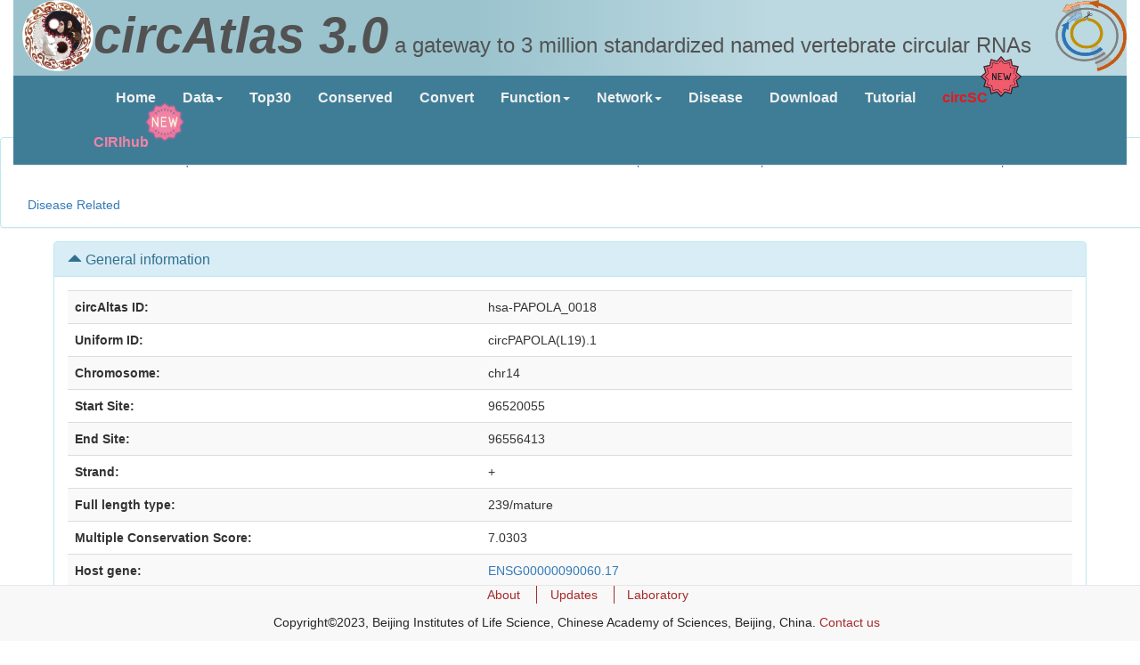

--- FILE ---
content_type: text/html; charset=UTF-8
request_url: https://ngdc.cncb.ac.cn/circatlas/circ_detail1.php?ID=hsa-PAPOLA_0018
body_size: 53795
content:
<!DOCTYPE html>
<html lang="en">
  <head>
    <meta charset="utf-8">
    <meta http-equiv="X-UA-Compatible" content="IE=edge">
    <meta name="viewport" content="width=device-width, initial-scale=1">
    <meta name="description" content="circAltas3.0:a gateway to consistently curated vertebrate circular RNAs">
    <meta name="author" content="platform">
    <title>circAtlas</title>
    <script src="js/jquery-3.6.4.min.js"></script>
    <script src="js/bootstrap.min.js"></script>
    <link href="css/select2.min.css" rel="stylesheet" />
    <link href="css/bootstrap.css"/>
    <link href="select2-develop/select2-bootstrap-theme-master/dist/select2-bootstrap.css" />
    <link href="./css/button.css" />
    <link href="./css/fileinput.min.css" media="all" rel="stylesheet" type="text/css" />
    <script src="js/select2.min.js"></script>
    <link href="css/bootstrap.min.css" rel="stylesheet" />
    <link href="css/datatable/buttons.dataTables.min.css" rel = "stylesheet" />
    <link rel="stylesheet" href="css/bootstrapValidator.min.css"/>
    <link href="css/style.css" rel = "stylesheet" />
    <link rel="stylesheet" type="text/css" href="./css/jquery.dataTables.min.css" />
    <link rel="stylesheet" type="text/css" href="css/buttons.dataTables.css" />
    <script type="text/javascript" src="./js/echarts.min.js"></script>
    <script type="text/javascript" language="javascript" src="js/datatable/jquery.dataTables.min.js"></script>
    <script type="text/javascript" language="javascript" src="js/dataTables.buttons.min.js"></script>
    <script type="text/javascript" language="javascript" src="js/jszip.js"></script>
    <script type="text/javascript" language="javascript" src="js/buttons.html5.js"></script>
    <script type="text/javascript" language="javascript" src="js/buttons.print.js"></script>
    <script type="text/javascript" language="javascript" src="js/buttons.colVis.js"></script>
    <script src="js/piexif.min.js" type="text/javascript"></script>
    <script src="js/sortable.min.js" type="text/javascript"></script>
    <script src="js/bootstrap-fileinput-master/js/plugins/purify.min.js" type="text/javascript"></script>
    <script src="js/fileinput.min.js"></script>
    <script src="js/d3.v5.min.js"></script>
    <script src="js/d3-legend.min.js"></script>
    <link rel="stylesheet" href="icheck-1.x/skins/flat/purple.css">
    <script src="icheck-1.x/icheck.min.js"></script>
    <script src="js/bootstrapValidator.min.js"></script>
    <script src="js/group.js"></script> 
</head>
<body>
	<div class="container-fluid top">
        <div class="test title-back">
            <img src="img/header_database.png" style="width:80px;height:80px;margin-left:10px;" class="img-responsive pull-left" />
              <p><span style="margin-top:30px;"><em>circAtlas 3.0</em></span> a gateway to 3 million standardized named vertebrate circular RNAs<img src="img/head_right.png" style="width:80px;height:80px;" class="img-responsive pull-right" /></p>     
        </div>
            <nav class="navbar navbar-default navbar-static-top title-back-menu" role="navigation">
                <ul class="nav navbar-nav" style="padding-left:100px;">
                    <li id="index"><a href="index.php" style="color:#f0f0f0;font-weight:bold;"><p2><strong>Home</strong></p2></a></li>
                    <li class="dropdown">
                        <a href="#" class="dropdown-toggle"  style="color:#f0f0f0;font-weight:bold;" data-toogle="dropdown"><p2><strong>Data</strong></p2><b class="caret"></b>
                        <ul class="dropdown-menu">
                            <li><a href="browse1.php"><p2><strong>Browse by species</strong></p2></a></li>
                            <li><a href="search_s1.php"><p2><strong>Search circAltas</strong></p2></a></li>
                        </ul>
                        </a>
                    </li>
                    <li id="genome"><a href="top_exp1.php" style="color:#f0f0f0;font-weight:bold;"><p2><strong>Top30</strong></p2></a></li>
                    <li id="genome"><a href="ortholo1.php" style="color:#f0f0f0;font-weight:bold;"><p2><strong>Conserved</strong></p2></a></li>
                    <li id="liftover"><a href="Liftover1.php" style="color:#f0f0f0;font-weight:bold;"><p2><strong>Convert</strong></p2></a></li>
                    <li class="dropdown">
                        <a href="#" class="dropdown-toggle"  style="color:#f0f0f0;font-weight:bold;" data-toogle="dropdown">
                            <p2><strong>Function</strong></p2><b class="caret"></b>
                            <ul class="dropdown-menu">
                                <li><a href="function_orf1.php"><p2><strong>ORF</strong></p2></a></li>
                                <li><a href="function_ires1.php"><p2><strong>IRES</strong></p2></a></li>
                            </ul>
                        </a>
                    </li>
                    <li class="dropdown">
                        <a href="#" class="dropdown-toggle"  style="color:#f0f0f0;font-weight:bold;" data-toogle="dropdown">
                            <p2><strong>Network</strong></p2><b class="caret"></b>
                            <ul class="dropdown-menu">
                                <li><a href="analysis_rbp1.php"><p2><strong>RBP</strong></p2></a></li>
                                <li><a href="analysis_mirna1.php"><p2><strong>miRNA</strong></p2></a></li>
                                <li><a href="Analysis1.php"><p2><strong>Annotation</strong></p2></a></li>
                            </ul>
                        </a>
                    </li>
                    <li id="disease"><a href="disease.php" style="color:#f0f0f0;font-weight:bold;"><p2><strong>Disease</strong></p2></a></li>
                    <li id="link"><a href="links1.php" style="color:#f0f0f0;font-weight:bold;"><p2><strong>Download</strong></p2></a></li>
                    <li id="tutorial"><a href="tutorial1.php" style="color:#f0f0f0;font-weight:bold;"><p2><strong>Tutorial</strong></p2></a></li>
                    <li id="feedback"><a href="./circSC/index.html" style="color:#e31a1c;font-weight:bold;"><p2><strong>circSC<img src="./img/icons8-new-100.png" style="width: 60px;height:60px;margin-top:-50px;margin-left:-15px;"></strong></p2></a></li>
		            <li id="feedback">
                        <a href="https://ngdc.cncb.ac.cn/CIRIhub/index.html" style="color:#f283a5;font-weight:bold;margin-left:-25px;"><p2><strong>CIRIhub<img src="./img/icons8-new-64.png" style="width: 46px;height:46px;margin-top:-48px;margin-left:-5px;"></strong></p2></a>
                    </li>
                </ul>
            </nav>






<link rel='stylesheet' type='text/css' href='./css/fornac.css' />
<script src="https://unpkg.com/d3@3.5"></script>
<script src="https://unpkg.com/d3-grid"></script>
<script src='./js/fornac.js'></script>
<div class="container-fluid top">
    <div class="index">
        <nav id="nav_scroll" class="panel panel-info navbar container navbar-fixed-top" role="navigation" style="z-index:2;width:96%;margin:0 auto;">
            <div>
                <ul class="nav navbar-nav">
                    <li class="active"><a onclick="pos_fix('#basic')" style="cursor:pointer">General information</a></li>
                    <li><a onclick="pos_fix('#sequence')" style="cursor:pointer">Sequence</a></li>
                    <li><a onclick="pos_fix('#fold')" style="cursor:pointer">RNA structure</a></li>
                    <li><a onclick="pos_fix('#long')" style="cursor:pointer">Isoforms</a></li>
                    <li><a onclick="pos_fix('#ortholo')" style="cursor:pointer">Conserved circRNAs</a></li>
                    <li><a onclick="pos_fix('#expression')" style="cursor:pointer">circRNA Expression</a></li>
                    <li><a onclick="pos_fix('#gexpression')" style="cursor:pointer">Gene Expression</a></li>
                    <li><a onclick="pos_fix('#junction')" style="cursor:pointer">Junction Ratio</a></li>
                    <li><a onclick="pos_fix('#cancer')" style="cursor:pointer">Cancer Expression</a></li>
                    <li><a onclick="pos_fix('#micro')" style="cursor:pointer">miRNA</a></li>
                    <li><a onclick="pos_fix('#rbp')" style="cursor:pointer">RBP</a></li>
                    <li><a onclick="pos_fix('#relate')" style="cursor:pointer">Disease Related</a></li>
                </ul>
            </div>
        </nav>
        <div class="col-md-12">
            <div class="panel-group">
                <div class="panel panel-info" style="margin-top:50px">
                    <div class="panel-heading"  id="basic">
                        <h4 class="panel-title">
                            <a data-toggle="collapse" data-parent="#accordion"
                               href="#collapse_info"><span class="glyphicon glyphicon-triangle-top"></span> General information</a>
                        </h4>
                    </div>
                    <div id="collapse_info" class="panel-collapse collapse in">
                        <div class="panel-body">
                            <div class="gc-double-column">
                                <table id="circ_table" style="width:100%;" class="table table-striped"></table>
                            </div>
                        </div>
                    </div>
                </div>
            </div>
        </div>

        <div class="col-md-12" >
            <div class="panel-group">
                <div class="panel panel-info">
                    <div class="panel-heading" id="sequence" >
                        <h4 class="panel-title">
                            <a data-toggle="collapse" data-parent="#accordion"
                               href="#collapse_alias"><span class="glyphicon glyphicon-triangle-top"></span> Matured sequence</a>
                        </h4>
                    </div>
                    <div id="collapse_alias" class="panel-collapse collapse in">
                        <div class="panel-body">
                            <span id="sequence_table" style="word-break:normal; width:auto; display:block; white-space:pre-wrap;word-wrap : break-word ;overflow: hidden ;">
                            </span>
                        </div>
                    </div>
                </div>
            </div>
        </div>
        <div class="col-md-12" >
            <div class="panel-group">
                <div class="panel panel-info">
                    <div class="panel-heading" id="fold" >
                        <h4 class="panel-title">
                            <a data-toggle="collapse" data-parent="#accordion"
                               href="#collapse_alias1"><span class="glyphicon glyphicon-triangle-top"></span> RNA structures</a>
                        </h4>
                    </div>
                    <div id="collapse_alias1" class="panel-collapse collapse in">
                        <div class="panel-body">
                            <div id="rna_ss" style="max-width: 500px;">

                            </div>
                        </div>
                    </div>
                </div>
            </div>
        </div>
        <div class="col-md-12" >
            <div class="panel-group">
                <div class="panel panel-info">
                    <div class="panel-heading" id="long" >
                        <h4 class="panel-title">
                            <a data-toggle="collapse" data-parent="#accordion"
                               href="#collapse_alias2"><span class="glyphicon glyphicon-triangle-top"></span>circRNA isoforms by long-read sequencing</a>
                        </h4>
                    </div>
                    <div id="collapse_alias2" class="panel-collapse collapse in">
                        <div class="panel-body">
                             <table id="long_table" class="display" width="95%">
                                 <thead>
                                     <tr>
                                         <th width="15%">Sequencing methods</th>
                                         <th>Isoforms</th>
                                     </tr>
                                 </thead>
                            </table>
                        </div>
                    </div>
                </div>
            </div>
        </div>

        <div class="col-md-12" >
            <div class="panel-group">
                <div class="panel panel-info">
                    <div class="panel-heading" id="ortholo">
                        <h4 class="panel-title">
                            <a data-toggle="collapse" data-parent="#accordion"
                               href="#collapse_or"><span class="glyphicon glyphicon-triangle-top"></span> Conserved circRNAs</a>
                        </h4>
                    </div>
                    <div id="collapse_or" class="panel-collapse collapse in">
                        <div class="panel-body">
                            <div id="ortholo_table" style="height:150px;"></div>
                        </div>
                    </div>
                </div>
            </div>
        </div>    
        <div class="col-md-12 panel-group">
            <div class="panel panel-info">
                <div class="panel-heading" id="expression">
                    <h4 class="panel-title" >
                        <a data-toggle="collapse" data-parent="#accordion"
                           href="#collapse_expr"><span class="glyphicon glyphicon-triangle-top"></span> circRNA Expressions
                        </a>
                    </h4>
                </div>
                <div id="collapse_expr" class="panel-collapse collapse in">
                    <div class="panel-body" >
                        <div class="col-xs-8 gc-double-column">
                            <div id="expression_table" style="height:250px;"></div>
                        </div>
                        <div class="col-xs-4 gc-double-column">
                            <table id="users" class="display"><thead><tr><th>Tissues</th><th>Mean Expression</th></tr></thead>
                            </table>
                        </div>
                    </div>
                </div>
            </div>
        </div>

        <div class="col-md-12 panel-group">
            <div class="panel panel-info">
                <div class="panel-heading" id="gexpression">
                    <h4 class="panel-title" >
                        <a data-toggle="collapse" data-parent="#accordion"
                           href="#collapse_gexpr"><span class="glyphicon glyphicon-triangle-top"></span> Gene Expressions
                        </a>
                    </h4>
                </div>
                <div id="collapse_gexpr" class="panel-collapse collapse in">
                    <div class="panel-body" >
                        <div class="col-xs-8 gc-double-column">
                            <div id="gene_expression" style="height:250px;"></div>
                        </div>
                        <div class="col-xs-4 gc-double-column">
                            <table id="gene_table" class="display"><thead><tr><th>Tissues</th><th>Mean Expression</th></tr></thead>
                            </table>
                        </div>
                    </div>
                </div>
            </div>
        </div>
        <div class="col-md-12 panel-group">
            <div class="panel panel-info">
                <div class="panel-heading" id="junction">
                    <h4 class="panel-title" >
                        <a data-toggle="collapse" data-parent="#accordion"
                           href="#collapse_brow"><span class="glyphicon glyphicon-triangle-top"></span> Junction Ratios
                        </a>
                    </h4>
                </div>
                <div id="collapse_brow" class="panel-collapse collapse in">
                    <div class="panel-body" >
                        <div class="col-xs-8 gc-double-column">
                            <div id="junction_ratio" style="height:250px;"></div>
                        </div>
                        <div class="col-xs-4 gc-double-column">
                            <table id="junction_table" class="display"><thead><tr><th>Tissues</th><th>Mean Junction Ratio</th></tr></thead>
                            </table>
                        </div>
                    </div>
                </div>
            </div>
        </div>
        <div class="col-md-12 panel-group">
            <div class="panel panel-info">
                <div class="panel-heading" id="cancer">
                    <h4 class="panel-title" >
                        <a data-toggle="collapse" data-parent="#accordion"
                           href="#collapse_expe"><span class="glyphicon glyphicon-triangle-top"></span> circRNA Expression in MiOncoCirc and CSCD2 databases
                        </a>
                    </h4>
                </div>
                <div id="collapse_expe" class="panel-collapse collapse">
                    <div class="panel-body" >
                        <div class="col-xs-8 gc-double-column">
                            <div id="cancer_table" style="height:350px;"></div>
                        </div>
                        
                        <div class="col-xs-4 gc-double-column">
                            <table id="users1" class="display"><thead><tr><th>Cancer types</th><th>Expressions</th></tr></thead>
                            </table>
                        </div>
                    </div>
                    <div class="panel-body" >
                        
                        <div class="col-xs-8 gc-double-column">
                            <div id="cancer_table1" style="height:250px;"></div>
                        </div>
                        <div class="col-xs-4 gc-double-column">
                            <table id="users2" class="display"><thead><tr><th>Cancer types</th><th>Mean Expression</th></tr></thead>
                            </table>
                        </div>
                    </div>
                </div>
            </div>
        </div>

        <div class="col-md-12">
            <div class="panel-group">
                <div class="panel panel-info">
                    <div class="panel-heading"  id="micro">
                        <h4 class="panel-title">
                            <a data-toggle="collapse" data-parent="#accordion"
                               href="#collapse_mic"><span class="glyphicon glyphicon-triangle-top"></span> miRNA Binding</a>
                        </h4>
                    </div>
                    <div id="collapse_mic" class="panel-collapse collapse in">
                        <div class="panel-body">
                            <table id="micro_table" class="display" width="90%">
                                <thead>
                                    <tr>
                                        <th>circAltas ID</th>
                                        <th>microRNA name</th>
                                        <th>#bingding sites by PITA</th>
                                        <th>#binding sites of miRanda</th>
                                        <th>#bingding sites of targetScan</th>
                                    </tr>
                                </thead>
                                <tbody></tbody>  
                            </table>
                        </div>
                    </div>
                </div>
            </div>
        </div>
        <div class="col-md-12">
            <div class="panel-group">
            <div class="panel panel-info">
                <div class="panel-heading"  id="rbp">
                    <h4 class="panel-title">
                        <a data-toggle="collapse" data-parent="#accordion"
                           href="#collapse_rbp"><span class="glyphicon glyphicon-triangle-top"></span> RBP Binding</a>
                    </h4>
                </div>
                <div id="collapse_rbp" class="panel-collapse collapse in">
                    <div class="panel-body">
                        <table id="RBP_table" class="display"  width="90%">
                            <thead>
                                <tr>
                                    <th>circAltas ID</th>
                                    <th>RBP</th>
                                    <th>#binding sites in upstream flanking sequences</th>
                                    <th>#binding sites in downstream flanking sequences</th>
                                    <th>#binding sites in cirexons</th>
                                </tr>
                            </thead>
                            <tbody></tbody>                        
                        </table>
                    </div>
                </div>
            </div>
            </div>
        </div>
        <div class="col-md-12">
            <div class="panel-group">
                <div class="panel panel-info">
                    <div class="panel-heading"  id="relate">
                        <h4 class="panel-title">
                            <a data-toggle="collapse" data-parent="#accordion"
                               href="#collapse_dis"><span class="glyphicon glyphicon-triangle-top"></span> Reported disease</a>
                        </h4>
                    </div>
                    <div id="collapse_dis" class="panel-collapse collapse in">
                        <div class="panel-body">
                            <table id="dis_table" class="display">
                                <thead>
                                    <tr>
                                        <th>Disease Name</th>
                                        <th>Expression Pattern</th>
                                        <th>PMID</th>
                                        <th>miRNA</th>
                                    </tr>
                                </thead>
                            </table>
                        </div>
                    </div>
                </div>
            </div>
        </div>
    </div>
</div>

<script>
    $(document).ready(function() {
        $('.panel-group').on('hide.bs.collapse show.bs.collapse', '.panel-collapse', function (e) {
            var $this = $(this);
            $this.prev().find("span").toggleClass("glyphicon glyphicon-triangle-top");
            $this.prev().find("span").toggleClass("glyphicon glyphicon-triangle-bottom");
        });
         $('#collapse_toggle').collapse('hide');
    });
    var pos_fix = function (a) {
        $(document).scrollTop($(a).offset().top-150)
    };
    window.onscroll = function(){
        var t = document.documentElement.scrollTop || document.body.scrollTop;
        var top_div = 154 -t;
        if( t >= 154 ) {
            document.getElementById('nav_scroll').style.marginTop="0px";
            $('#nav_scroll').css('width','1400px')
        }
        else {
            document.getElementById('nav_scroll').style.marginTop= top_div + "px";
            $('#nav_scroll').css('width','1400px')
        }
    };
    $(function () {
        var search = window.location.href;;
        var circid=search.split('=')[1];
        $.ajax({
            url: 'detail_search.php',
            type: 'post',
            data:{ID:circid},
            cache: false,
            dataType:'json',
            error: erryFunction,  
            success: succFunction 
        });
        function erryFunction() {
            alert("error");
        }
        function succFunction(data) {
            var circ_info = data;
            var chro = circ_info.pos.split(':')[0];
            var start = circ_info.pos.split(':')[1].split('|')[0];
            var end = circ_info.pos.split(':')[1].split('|')[1];
            var species_assem=[];
            species_assem["human"]="hg38";
            species_assem["macaca"]="rheMac8";
            species_assem["mouse"]="mm10";
            species_assem["rat"]="rn6";
            species_assem["pig"]="susScr11";
            species_assem["chicken"]="galGal4";
            species_assem["dog"]="canFam3";
            species_assem["cat"]="felCat9";
            species_assem["rabbit"]="oryCun2";
            species_assem["sheep"]="oviOar3";
            $("#circ_table").append(
                "<tbody><tr><td width='40%'><strong>circAltas ID:</strong></td><td width='60%' style='text-align: left;padding-left: 20px'>" + circ_info.name + "</td></tr>" + "<tr><td><strong>Uniform ID:</strong></td><td width='60%' style='text-align: left;padding-left: 20px'>"+ circ_info.uid +"</td></tr>" + "<tr><td><strong>Chromosome:</strong></td><td width='60%' style='text-align: left;padding-left: 20px'>"+ chro +"</td></tr>" + "<tr><td><strong>Start Site:</strong></td><td width='60%' style='text-align: left;padding-left: 20px'>"+ start +"</td></tr>" + "<tr><td><strong>End Site:</strong></td><td width='60%' style='text-align: left;padding-left: 20px'>"+ end +"</td></tr>" + "<tr><td><strong>Strand:</strong></td><td  width='60%' style='text-align: left;padding-left: 20px'>"+ circ_info.strand +"</td></tr>" + "<tr><td><strong>Full length type:</strong></td><td width='60%' style='text-align: left;padding-left: 20px'>"+circ_info.len+"/"+ circ_info.tlen +"</td></tr>" + "<tr><td><strong>Multiple Conservation Score:</strong></td><td  width='60%' style='text-align: left;padding-left: 20px'>" + circ_info.score +"</td></tr>" + "<tr><td><strong>Host gene:</strong></td><td width='60%' style='text-align: left;padding-left: 20px'><span><a href=http://www.genecards.org/cgi-bin/carddisp.pl?gene=" + circ_info.host +" target='_blank'>"+circ_info.host+"</a></span></td></tr>" + "<tr><td><strong>Assembly:</strong></td><td width='60%' style='text-align:left;padding-left:20px'>"+species_assem[circ_info.species]+"</span></td></tr>" + "<tr><td><strong>Tissues:</strong></td><td  width='60%' style='text-align:left;padding-left:20px'>"+circ_info.tissue+"</span></td></tr>" + "<tr><td><strong>Single cell:</strong></td><td width='60%' style='text-align: left;padding-left: 20px'><span><a href=./circSC/circRNA_detail.php?search=" + circ_info.name +" target='_blank'>"+circ_info.circsc+"</a>&nbsp;(Click can browse the circRNA in single cells, Y represent the circRNA detected in single cell)</span></td></tr></tbody>"
            ); 
        }     
    });
    $(function () {
        var search = window.location.href;;
        var circid=search.split('=')[1];
        $.ajax({
            url: 'sequence_search.php',
            type: 'post',
            data:{ID:circid},
            cache: false,
            dataType:'json',
            error: erryFunction,  
            success: succFunction 
        });
        function erryFunction() {
            alert("error");
        }
        function succFunction(data) {       
            var circ_sequence = data.sequence.sequence.toUpperCase();
            var circ_fold = data.sequence.fold;
            var seq_name = circid;
            if(circ_fold!=='None'){
                var svgWidth =500;
                var svgHeight = 300;
                var rna1 = {
                    'structure': circ_fold,
                    'sequence': circ_sequence,
                    'name': '' 
                };
                var chart = fornac.rnaPlot()
                    .width(svgWidth)
                    .height(svgHeight)
                    .rnaLayout('simple')
                    .namePosition('0 0')
                    .startNucleotideNumber(10)
                    .labelInterval(5)

                var svg = d3.select('#rna_ss')
                    .selectAll('svg')
                    .data([rna1])
                    .enter()
                    .append('div')
                    .classed('svg-container', true)
                    .append('svg')
                    .attr("preserveAspectRatio", "xMidYMid meet")
                    .attr('viewBox', "0 0 " + svgWidth + " " + svgHeight)
                    .call(chart)
            }

            $("#sequence_table").html('>' + seq_name +"<br>"+ circ_sequence);
            var ortholo = data.data;
            console.log(ortholo);
            if(ortholo.human =="N" || !ortholo.human){var human="<b>Homo sapiens (Human):</b>&nbsp;&nbsp;";}else{var human="<b>Homo sapiens (Human):</b>&nbsp;&nbsp;<a href=\"circ_detail1.php?ID="+ortholo.human+"\">"+ortholo.human+"</a>";}
            if(ortholo.macaca =="N" || !ortholo.macaca){var macaca="<b>Macaca mulatta (Rhesus monkey):</b>&nbsp;&nbsp;";}else{var macaca="<b>Macaca mulatta (Rhesus monkey):</b>&nbsp;&nbsp;<a href=\"circ_detail1.php?ID="+ortholo.macaca+"\">"+ortholo.macaca+"</a>";}
            if(ortholo.mouse =="N" || !ortholo.mouse){var mouse="<b>Mus Musculus (Mouse):</b>&nbsp;&nbsp;";}else{var mouse="<b>Mus Musculus (Mouse):</b>&nbsp;&nbsp;<a href=\"circ_detail1.php?ID="+ortholo.mouse+"\">"+ortholo.mouse+"</a>";}
            if(ortholo.rat =="N" || !ortholo.rat){var rat="<b>Rattus norvegicus (Norway rat):</b>&nbsp;&nbsp;";}else{var rat="<b>Rattus norvegicus (Norway rat):</b>&nbsp;&nbsp;<a href=\"circ_detail1.php?ID="+ortholo.rat+"\">"+ortholo.rat+"</a>";}
            if(ortholo.pig =="N" || !ortholo.pig){var pig="<b>Sus scrofa (Pig):</b>&nbsp;&nbsp;";}else{var pig="<b>Sus scrofa (Pig):</b>&nbsp;&nbsp;<a href=\"circ_detail1.php?ID="+ortholo.pig+"\">"+ortholo.pig+"</a>";}
            if(ortholo.dog =="N" || !ortholo.dog){var dog="<b>Canis lupus familiaris (Dog):</b>&nbsp;&nbsp;";}else{var dog="<b>Canis lupus familiaris (Dog):</b>&nbsp;&nbsp;<a href=\"circ_detail1.php?ID="+ortholo.dog+"\">"+ortholo.dog+"</a>";}
            if(ortholo.cat =="N" || !ortholo.cat){var cat="<b>Felis catus (Cat):</b>&nbsp;&nbsp;";}else{var cat="<b>Felis catus (Cat):</b>&nbsp;&nbsp;<a href=\"circ_detail1.php?ID="+ortholo.cat+"\">"+ortholo.cat+"</a>";}
            if(ortholo.chicken =="N" || !ortholo.chicken){var chicken="<b>Gallus gallus (Chicken):</b>&nbsp;&nbsp;";}else{var chicken="<b>Gallus gallus (Chicken):</b>&nbsp;&nbsp;<a href=\"circ_detail1.php?ID="+ortholo.chicken+"\">"+ortholo.chicken+"</a>";}
            if(ortholo.rabbit =="N" || !ortholo.rabbit){var rabbit="<b>Oryctolagus cuniculus (Rabbit):</b>&nbsp;&nbsp;";}else{var rabbit="<b>Oryctolagus cuniculus (Rabbit):</b>&nbsp;&nbsp;<a href=\"circ_detail1.php?ID="+ortholo.rabbit+"\">"+ortholo.rabbit+"</a>";}
            if(ortholo.sheep =="N" || !ortholo.sheep){var sheep="<b>Ovis aries (Sheep):</b>&nbsp;&nbsp;";}else{var sheep="<b>Ovis aries (Sheep)    :</b>&nbsp;&nbsp;<a href=\"circ_detail1.php?ID="+ortholo.sheep+"\">"+ortholo.sheep+"</a>";}
            $("#ortholo_table").append(
                "<div style=\"width:100%;height:430px\"><div style=\"width:50%;float:left\"><ul class=\"tree\"><li>&nbsp;Vertebrates<ul><li>&nbsp;Mammals<ul><li>&nbsp;Primates<ul><li>"+human+"</li><li class=\"last\">"+macaca+"</li></ul></li><li>&nbsp;Rodentia<ul><li>"+mouse+"</li><li class=\"last\">"+rat+"</li></ul></li><li>&nbsp;Lagomorpha<ul><li class=\"last\">"+rabbit+"</li></ul></li><li>&nbsp;Artiodacyla<ul><li>"+pig+"</li><li class=\"last\">"+sheep+"</li></ul></li><li>&nbsp;Carnivora<ul><li>"+cat+"</li><li class=\"last\">"+dog+"</li></ul></li></ul></li><ul><li>&nbsp;Aves<ul><li>&nbsp;Galliformes<ul><li class=\"last\">"+chicken+"</li></ul></li></ul></li></ul></li></ul></ul></div></div>" );
        }     
    });
    
    $(document).ready(function() {
        var search = window.location.href;;
        var circid=search.split('=')[1];
        $('#long_table').dataTable().fnDestroy();
        var dataTable = $('#long_table').DataTable( { 
            "processing": true,
            "bAutoWidth" : false,
            "bFilter": false,
            "ajax":{
                url :"long_search.php",
                type: "post",
                data:{ID:circid},
                error: function(){
                    $(".long_table-error").html("");
                    $("#long_table").append('<tbody class="long_table-error"><tr><th colspan="3">No data found in the server!</th></tr></tbody>');
                    $("#long_table_processing").css("display","none");
                }
            },
            "aoColumns": [
                {data: 'type'},
                {data: 'iso'}
            ]
        });
    });
    $(document).ready(function() {
        var search = window.location.href;;
        var circid=search.split('=')[1];
        var arr1=[],arr2=[];
        $.ajax({
            type:"post",
            async:false,
            url:"expression_search.php",
            data:{ID:circid},
            dataType:"json",
            error: erryFunction,
            success: succFunction
        });
        function erryFunction() {
            alert("error");
        }
        function succFunction(data){
            var result=data;
            $('#users').dataTable().fnDestroy();
            var dataTable = $('#users').DataTable( { 
                "bPaginate": true,
                "aLengthMenu": [[5, 10, 20], ["5", "10", "20"]],
                "bAutoWidth" : false,
                "bFilter": false,
                data:result.data,
                "aoColumns": [ 
                    {data: 'tissue'},
                    {data: 'mean'}
                ]    
            });
            for (var i = 0; i < data.data.length; i++) {
                arr1.push(data.data[i].tissue);
                arr2.push(data.data[i].exp);
            }
            var myChart = echarts.init(document.getElementById('expression_table'));
            window.addEventListener("resize",function(){
                myChart.resize();
            });
            var option = {
            backgroundColor: 'white',
            title: [{
                borderColor: '#999',
                textStyle: {
                    fontWeight: 'normal',
                    fontSize: 14,
                    lineHeight: 20
                },
                left: '10%',
                top: '90%'
            }],
            dataset: [{
                source:arr2
                },
                {
                    transform: {
                    type: 'boxplot',
                    config: { 
                        itemNameFormatter: function (params) {
                            return arr1[params.value];
                            } 
                        }
                    }
                }],
              tooltip: {
                trigger: 'item',
                axisPointer: {
                  type: 'shadow'
                }
              },
              xAxis: {
                name: 'tissue',
                axisLabel: {
                    interval: 0,
                    rotate: 30, 
                    margin: 8,
                    textStyle: {
                        fontWeight: "normal",
                        color: "#525252",
                    }
                },
                type: 'category',
                boundaryGap: true,
                axisLine: {onZero: true},
                nameGap: 30,
                splitArea: {
                  show: false
                },
                splitLine: {
                  show: false
                }
              },
              yAxis: {
                type: 'value',
                name: 'CPM (Counts per million)'
              },
              series: [{
                  name: 'boxplot',
                  type: 'boxplot',
                  datasetIndex: 1,
                    itemStyle: {
                    color: '#fc9272',
                    borderColor:'#fb6a4a'
                  }
                },
                {
                  name: 'outlier',
                  type: 'scatter',
                  datasetIndex: 2
                }]
            };
            myChart.setOption(option);
        }
        });
    var sid=window.location.href.split('=')[1].split('-')[0];
    $(document).ready(function() {
  	    var search = window.location.href;
  	    var circid=search.split('=')[1];
        var arr1=[],arr2=[];
        $.ajax({
            type:"post",
            async:false,
            url:"cancer_search1.php",
            data:{ID:circid},
            dataType:"json",
            error: erryFunction,
            success: succFunction
        });
        function erryFunction() {
            alert("error");
        }
        function succFunction(data){
            var result=data;
            $('#users1').dataTable().fnDestroy();
            var dataTable = $('#users1').DataTable( { 
                "bPaginate": true,
                "aLengthMenu": [[5, 10, 20], ["5", "10", "20"]],
                "bAutoWidth" : false,
                "bFilter": false,
                data:result.data,
                "aoColumns": [ 
                    { data: 'tissue'},
                    { data: 'mean'}
                ]    
        });
        for (var i = 0; i < data.data.length; i++) {
            arr1.push(data.data[i].tissue);
            arr2.push(data.data[i].exp);
        }
        if (sid==='hsa'){
            $("#collapse_expe").collapse("show");
            var myChart = echarts.init(document.getElementById('cancer_table'));
            window.addEventListener("resize",function(){
                myChart.resize();
            });
            var option = {
            backgroundColor: 'white',
              title: [{
                  borderColor: '#999',
                  textStyle: {
                    fontWeight: 'normal',
                    fontSize: 14,
                    lineHeight: 20
                  },
                  left: '10%',
                  top: '90%'
                }],
              dataset: [{
                  source:arr2
                },
                {
                  transform: {
                     type: 'boxplot',
                     config: { 
                         itemNameFormatter: function (params) {
                             return arr1[params.value];
                         } 
                      }
                    }
                }],
              tooltip: {
                trigger: 'item',
                axisPointer: {
                  type: 'shadow'
                }
              },
              xAxis: {
                name: 'tissue',
                axisLabel: {
                    interval: 0,
                    rotate: 30, 
                    margin: 8,
                    textStyle: {
                        fontWeight: "normal",
                        color: "#525252",
                    }
                },
                type: 'category',
                boundaryGap: true,
                axisLine: {onZero: true},
                nameGap: 30,
                splitArea: {
                  show: false
                },
                splitLine: {
                  show: false
                }
              },
              yAxis: {
                type: 'value',
                name: 'CPM (Counts per million)'
              },
              series: [{
                  name: 'boxplot',
                  type: 'boxplot',
                  datasetIndex: 1,
                  colorBy: "data"
                },
                {
                  name: 'outlier',
                  type: 'scatter',
                  datasetIndex: 2
                }]
            };
        myChart.setOption(option);}
        }
        });
    $(document).ready(function() {
  	    var search = window.location.href;;
  	    var circid=search.split('=')[1];
        var arr1=[],arr2=[];
        $.ajax({
            type:"post",
            async:false,
            url:"cancer_search2.php",
            data:{ID:circid},
            dataType:"json",
            error: erryFunction,
            success: succFunction
        });
        function erryFunction() {
            alert("error");
        }
        function succFunction(data){
            var result=data;
            $('#users2').dataTable().fnDestroy();
            var dataTable = $('#users2').DataTable( { 
                "bPaginate": true,
                "aLengthMenu": [[5, 10, 20], ["5", "10", "20"]],
                "bAutoWidth" : false,
                "bFilter": false,
                scrollX:true,
                data:result.data,
                "aoColumns": [ 
                    { data: 'tissue'},
                    { data: 'exp'}
                ]    
            });
        
            for (var i = 0; i < result.data.length; i++) {
                arr1.push(result.data[i].tissue);
                arr2.push(result.data[i].exp);
            }
            if (sid==='hsa'){
                var myChart = echarts.init(document.getElementById('cancer_table1'));
                window.addEventListener("resize",function(){
                    myChart.resize();
                });
                var option = {
                    backgroundColor: 'white',
                    title: {
                        text: 'cancer expression in CSCD2',
                        left: 'center'
                    },
                    tooltip: {
                        trigger: 'axis',
                        axisPointer: {
                            type: 'shadow'
                        }
                    },
                    xAxis: {
                        name: 'tissue',
                        data:arr1,
                        axisLabel: {
                            interval: 0,
                            rotate: 10, 
                            margin: 8,
                            textStyle: {
                                fontWeight: "normal",
                                color: "#525252",
                            }
                        }
                    },
                    yAxis: {
                        name: 'CPM (Counts per million)',
                    },
                    series: [{
                        name: 'expression',
                        type: 'bar',
                        normal: {
                                barBorderColor: '#252525',
                                color: '#cc4c02'
                            },
                        data:arr2
                    }]
                };
                myChart.setOption(option);
            }}
        });
    $(document).ready(function() {
  	    var search = window.location.href;;
  	    var circid=search.split('=')[1];
        var arr1=[],arr2=[];
        $.ajax({
            type:"post",
            async:false,
            url:"gene_expression.php",
            data:{ID:circid},
            dataType:"json",
            error: erryFunction,
            success: succFunction
        });
        function erryFunction() {
            alert("error");
        }
        function succFunction(data){
            var result=data;
            $('#gene_table').dataTable().fnDestroy();
            var dataTable = $('#gene_table').DataTable( { 
                "bPaginate": true,
                "aLengthMenu": [[5, 10, 20], ["5", "10", "20"]],
                "bAutoWidth" : false,
                "bFilter": false,
                data:result.data,
                "aoColumns": [ 
                    { data: 'tissue'},
                    { data: 'mean'}
                ]    
            });
            for (var i = 0; i < data.data.length; i++) {
                arr1.push(data.data[i].tissue);
                arr2.push(data.data[i].exp);
            }
            var myChart = echarts.init(document.getElementById('gene_expression'));
            window.addEventListener("resize",function(){
                myChart.resize();
            });
            var option = {
                backgroundColor: 'white',
                title: [{
                    borderColor: '#999',
                    textStyle: {
                        ontWeight: 'normal',
                        fontSize: 14,
                        lineHeight: 20
                    },
                    left: '10%',
                    top: '90%'
                }],
                dataset: [{
                    source:arr2
                },{
                    transform: {
                        type: 'boxplot',
                        config: { 
                            itemNameFormatter: function (params) {
                                return arr1[params.value];
                             } 
                          }
                    }
                }],
                tooltip: {
                    trigger: 'item',
                    axisPointer: {
                      type: 'shadow'
                    }
                  },
                xAxis: {
                    name: 'tissue',
                    axisLabel: {
                        interval: 0,
                        rotate: 30, 
                        margin: 8,
                        textStyle: {
                            fontWeight: "normal",
                            color: "#525252",
                        }
                    },
                    type: 'category',
                    boundaryGap: true,
                    axisLine: {onZero: true},
                    nameGap: 30,
                    splitArea: {show: false},
                    splitLine: {show: false}
                },
                yAxis: {
                    type: 'value',
                    name: 'FPKM'
                  },
                  series: [{
                    name: 'boxplot',
                    type: 'boxplot',
                    datasetIndex: 1,
                    itemStyle: {
                        color: '#a1d99b',
                        borderColor:'#31a354'
                    }
                    },
                    {
                      name: 'outlier',
                      type: 'scatter',
                      datasetIndex: 2
                    }]
                };
            myChart.setOption(option);
            }
    });
    $(document).ready(function() {
  	    var search = window.location.href;;
  	    var circid=search.split('=')[1];
        var arr1=[],arr2=[];
        $.ajax({
            type:"post",
            async:false,
            url:"junction_search.php",
            data:{ID:circid},
            dataType:"json",
            error: erryFunction,
            success: succFunction
        });
        function erryFunction() {
            alert("error");
        }
        function succFunction(data){
            var result=data;
            $('#junction_table').dataTable().fnDestroy();
            var dataTable = $('#junction_table').DataTable( { 
                "bPaginate": true,
                "aLengthMenu": [[5, 10, 20], ["5", "10", "20"]],
                "bAutoWidth" : false,
                "bFilter": false,
                data:result.data,
                "aoColumns": [ 
                    { data: 'tissue'},
                    { data: 'mean'}
                ]    
        });
        for (var i = 0; i < data.data.length; i++) {
            arr1.push(data.data[i].tissue);
            arr2.push(data.data[i].exp);
        }
        var myChart = echarts.init(document.getElementById('junction_ratio'));
        window.addEventListener("resize",function(){
            myChart.resize();
        });
        var option = {
        backgroundColor: 'white',
          title: [{
              borderColor: '#999',
              textStyle: {
                fontWeight: 'normal',
                fontSize: 14,
                lineHeight: 20
              },
              left: '10%',
              top: '90%'
            }
          ],
          dataset: [{
              source:arr2
            },{
              transform: {
                 type: 'boxplot',
                 config: { 
                     itemNameFormatter: function (params) {
                         return arr1[params.value];
                     } 
                  }
                }
            }],
          tooltip: {
            trigger: 'item',
            axisPointer: {
              type: 'shadow'
            }
          },
          xAxis: {
            name: 'tissue',
            axisLabel: {
                interval: 0,
                rotate: 30, 
                margin: 8,
                textStyle: {
                    fontWeight: "normal",
                    color: "#525252",
                }
            },
            type: 'category',
            boundaryGap: true,
            axisLine: {onZero: true},
            nameGap: 30,
            splitArea: {
              show: false
            },
            splitLine: {
              show: false
            }
          },
          yAxis: {
            type: 'value',
            name: 'Junction Ratio'
          },
          series: [{
              name: 'boxplot',
              type: 'boxplot',
              datasetIndex: 1,
               itemStyle: {
                color: '#bcbddc',
                borderColor:'#756bb1'
              }
            },
            {
              name: 'outlier',
              type: 'scatter',
              datasetIndex: 2
            }]
        };
        myChart.setOption(option);
        }
    });
    $(document).ready(function() {
  	    var search = window.location.href;;
  	    var circid=search.split('=')[1];
        $('#micro_table').dataTable().fnDestroy();
        $('#RBP_table').dataTable().fnDestroy();
        var dataTable = $('#RBP_table').DataTable( { 
                "processing": true,
                "serverSide": true, 
                "bAutoWidth" : false,
                "bFilter": false,
                "aLengthMenu": [[5, 10, 20], ["5", "10", "20"]],
                "ajax":{
                    url :"rbp_show1.php",
                    type: "post",
                    data:{ID:circid},
                    error: function(){
                        $(".RBP_table-error").html("");
                        $("#RBP_table").append('<tbody class="RBP_table-error"><tr><th colspan="3">No data found in the server!</th></tr></tbody>');
                        $("#RBP_table_processing").css("display","none");
                    }
                },
                "aoColumns": [ 
                    { data: 'name'},
                    { data: 'factor'}, 
                    { data: 'u1'},
                    { data: 'd1'},
                    { data: 'p1'}
                    ]
        });
        $('#dis_table').dataTable().fnDestroy();
        var dataTable = $('#dis_table').DataTable( { 
                "processing": true,
                "serverSide": true, 
                "bAutoWidth" : false,
                "bFilter": false,
                "aLengthMenu": [[5, 10, 20], ["5", "10", "20"]],
                "ajax":{
                    url :"dis_search.php",
                    type: "post",
                    data:{ID:circid},
                    error: function(){
                        $(".dis_table-error").html("");
                        $("#dis_table").append('<tbody class="dis_table-error"><tr><th colspan="3">No data found in the server!</th></tr></tbody>');
                        $("#dis_table_processing").css("display","none");
                    }
                },
                "aoColumns": [
                    { data: 'disease'},
                    { data: 'pattern'}, 
                    { data: 'pmid'},
                    { data: 'mirna'}
                    ]
        });
        var dataTable = $('#micro_table').DataTable( { 
                "processing": true,
                "serverSide": true, 
                "bAutoWidth" : false,
                "bFilter": false,
                "aLengthMenu": [[5, 10, 20], ["5", "10", "20"]],
                "ajax":{
                    url :"mirna_search1.php",
                    type: "post",
                    data:{ID:circid},
                    error: function(){
                        $(".micro_table-error").html("");
                        $("#micro_table").append('<tbody class="micro_table-error"><tr><th colspan="3">No data found in the server!</th></tr></tbody>');
                        $("#micro_table_processing").css("display","none");
                    }
                },
                "aoColumns": [ 
                    {data: 'name'},
                    {data: 'mirna'},
                    {data: 'pita'},
                    {data: 'miranda'},
                    {data: 'targetscan'}
                    ],
                    "columnDefs": [{
                        "targets":1,
                        "render": function(data, type, row, meta){
                            return "<a href='http://www.mirbase.org/cgi-bin/mirna_entry.pl?acc="+ row['mirna'] + "'target=\'_blank\'>" + row['mirna'] + "</a>";
                        }
                    }]
            });
    });
</script>
<br/>
<br/>
<br/>
<br/>
<nav class="navbar navbar-default navbar-fixed-bottom" role="navigation">
    <div id="mainFooter">
        <ul>
            <li> <a href="about.php">About</a></li>
            <li> <a href="update.php">Updates</a></li>
            <li> <a href="http://bioinfo.biols.ac.cn/" target="_blank">Laboratory</a></li>
        </ul>
    </div>
    <div>
        <p align="center"><p5>Copyright&copy;2023, Beijing Institutes of Life Science, Chinese Academy of Sciences, Beijing, China. <a href="about.php" style="color:#A52A2A;">Contact us</a></p5></p>  
    </div> 
</nav>
<link href="css/style.css" rel="stylesheet">

   </body>
</html>


--- FILE ---
content_type: text/html; charset=UTF-8
request_url: https://ngdc.cncb.ac.cn/circatlas/detail_search.php
body_size: 342
content:
{"species":"human","name":"hsa-PAPOLA_0018","uid":"circPAPOLA(L19).1","pos":"chr14:96520055|96556413","strand":"+","host":"ENSG00000090060.17","score":"7.0303","nspe":"7","ntis":"3","nsam":"11","tis":"1","tissue":"Brain;Kidney;Spinal Cord","len":"239","tlen":"mature","algo":"find_circ,CIRI2,DCC,CIRCexplorer2","circsc":"Y"}

--- FILE ---
content_type: text/html; charset=UTF-8
request_url: https://ngdc.cncb.ac.cn/circatlas/sequence_search.php
body_size: 781
content:
{"data":{"human":"hsa-PAPOLA_0018","macaca":"mma-PAPOLA_0056","mouse":"mmu-Papola_0014","rat":"rno-Papola_0016","pig":"sus-ENSSSCG00000002505_0012","chicken":"N","dog":"can-PAPOLA_0016","cat":"N","rabbit":"N","sheep":"oar-ENSOARG00000016579_0015"},"sequence":{"sequence":"[base64]","fold":".......(((((....)))))(((...(((.....................................(((..(((((..((((.....))))..)))))...))).....(((........)))...(((.(((...........))).)))............(((((((...)))))))...((((....))))(((((........))).))................)))..)))"}}

--- FILE ---
content_type: text/html; charset=UTF-8
request_url: https://ngdc.cncb.ac.cn/circatlas/long_search.php
body_size: 86
content:
{"data":[{"type":"Current Unavaliable","iso":"Current Unavaliable"}]}

--- FILE ---
content_type: text/html; charset=UTF-8
request_url: https://ngdc.cncb.ac.cn/circatlas/expression_search.php
body_size: 1653
content:
{"recordsTotal":33,"data":[{"tissue":"Liver","exp":["0.0"],"mean":0},{"tissue":"Kidney","exp":["0.011"],"mean":0.011},{"tissue":"Stomach","exp":["0.0"],"mean":0},{"tissue":"Colon","exp":["0.0"],"mean":0},{"tissue":"Blood","exp":["0.0"],"mean":0},{"tissue":"Small Intestine","exp":["0.0"],"mean":0},{"tissue":"Esophagus","exp":["0.0"],"mean":0},{"tissue":"Pancreas","exp":["0.0"],"mean":0},{"tissue":"Brain","exp":["0.045","0.038","0.021","0.041","0.037","0.03","0.165","0.029"],"mean":0.051},{"tissue":"Adrenal gland","exp":["0.0"],"mean":0},{"tissue":"Skeletal muscle","exp":["0.0"],"mean":0},{"tissue":"lymph node","exp":["0.0"],"mean":0},{"tissue":"Lung","exp":["0.0"],"mean":0},{"tissue":"Heart","exp":["0.0"],"mean":0},{"tissue":"Thyroid","exp":["0.0"],"mean":0},{"tissue":"Cervix","exp":["0.0"],"mean":0},{"tissue":"Trachea","exp":["0.0"],"mean":0},{"tissue":"Thymus","exp":["0.0"],"mean":0},{"tissue":"Uterus","exp":["0.0"],"mean":0},{"tissue":"Tonsil","exp":["0.0"],"mean":0},{"tissue":"Breast","exp":["0.0"],"mean":0},{"tissue":"Prostate","exp":["0.0"],"mean":0},{"tissue":"Mammary gland","exp":["0.0"],"mean":0},{"tissue":"Ovary","exp":["0.0"],"mean":0},{"tissue":"Adipose","exp":["0.0"],"mean":0},{"tissue":"Testis","exp":["0.0"],"mean":0},{"tissue":"Placenta","exp":["0.0"],"mean":0},{"tissue":"Spleen","exp":["0.0"],"mean":0},{"tissue":"Bone Marrow","exp":["0.0"],"mean":0},{"tissue":"Bladder","exp":["0.0"],"mean":0},{"tissue":"Spinal Cord","exp":["0.038","0.021"],"mean":0.03},{"tissue":"Skin","exp":["0.0"],"mean":0},{"tissue":"Retina","exp":["0.0"],"mean":0}]}

--- FILE ---
content_type: text/html; charset=UTF-8
request_url: https://ngdc.cncb.ac.cn/circatlas/cancer_search1.php
body_size: 1259
content:
{"recordsTotal":20,"data":[{"tissue":"SARC","exp":["0.011","0.012","0.034","0.018","0.024"],"mean":0.02},{"tissue":"LUNG","exp":["0.085","0.052","0.035"],"mean":0.057},{"tissue":"CHOL","exp":["0.015","0.021"],"mean":0.018},{"tissue":"SKCM","exp":["0.012"],"mean":0.012},{"tissue":"MISC","exp":["0.047","0.041","0.02","0.019","0.011"],"mean":0.028},{"tissue":"BRCA","exp":["0.026","0.035","0.022","0.024","0.031","0.024"],"mean":0.027},{"tissue":"SECR","exp":["0.026","0.017"],"mean":0.022},{"tissue":"PRAD","exp":["0.018","0.024","0.021","0.038","0.033","0.036","0.065","0.019","0.018"],"mean":0.03},{"tissue":"KDNY","exp":["0.017"],"mean":0.017},{"tissue":"BLCA","exp":["0.02","0.025"],"mean":0.023},{"tissue":"HNSC","exp":["0.02"],"mean":0.02},{"tissue":"ESCA","exp":["0.018","0.037"],"mean":0.028},{"tissue":"ACC","exp":["0.016"],"mean":0.016},{"tissue":"ALL","exp":["0.016","0.019","0.016","0.034"],"mean":0.021},{"tissue":"NRBL","exp":["0.037","0.07","0.02","0.025"],"mean":0.038},{"tissue":"AML","exp":["0.016","0.017"],"mean":0.017},{"tissue":"MBL","exp":["0.041","0.037","0.035"],"mean":0.038},{"tissue":"PNET","exp":["0.018"],"mean":0.018},{"tissue":"LGG","exp":["0.021"],"mean":0.021},{"tissue":"OV","exp":["0.018"],"mean":0.018}]}

--- FILE ---
content_type: text/html; charset=UTF-8
request_url: https://ngdc.cncb.ac.cn/circatlas/cancer_search2.php
body_size: 85
content:
{"recordsTotal":1,"data":[{"tissue":"bladder_tumor","exp":"8.666"}]}

--- FILE ---
content_type: text/html; charset=UTF-8
request_url: https://ngdc.cncb.ac.cn/circatlas/gene_expression.php
body_size: 8602
content:
{"recordsTotal":33,"data":[{"tissue":"Liver","exp":["11.308","13.224","9.589","10.284","12.14","5.41","8.204","19.798","12.052","10.065","6.831","11.917","15.041","9.301","10.87","11.571","19.224","11.008","16.546","19.159","14.071","19.485","8.146","19.274","3.987","19.858","18.022","9.374","8.85","7.926","10.49","10.542","7.77","10.812","23.456","22.284","7.781","10.121","8.906","17.698","20.529","6.67","10.281","0.668","8.045","9.256","8.022"],"mean":12.04},{"tissue":"Kidney","exp":["6.377","40.092","35.366","13.424","12.065","41.566","40.83","40.398","38.976","8.892","8.52","20.622","37.005","11.508","14.832","22.94","38.708","38.512","12.66","6.661","5.325"],"mean":23.585},{"tissue":"Stomach","exp":["28.067","14.611","17.417","21.66","2.4","17.263","28.467","28.075","28.755","3.225","8.49","4.245","27.853","13.771","4.46","10.434","28.204","14.739","3.186","20.75","7.895","15.664","8.661","18.987","21.979","10.322","6.723","1.365","25.882","19.704","13.2","30.173","27.997","14.523","29.028","5.466","12.504","0.667","28.666","32.323","4.9","6.495","13.082"],"mean":15.867},{"tissue":"Colon","exp":["49.23","55.29","50.932","8.116","28.547","12.236","8.22","52.764","51.318","55.553","4.828","52.318","59.182","2.527","11.39","56.043","17.041","60.798","6.854","51.117","34.2","50.656","22.407","53.758","63.722","21.938","51.312","61.153","52.945","53.224","11.767","55.672","56.446","59.292","52.27","53.941","53.603","46.084","55.533","52.338","52.967","53.109","51.015","53.501","49.958","55.084","58.185","27.938","54.504","56.274","62.08","104.178","54.193","17.719","4.018","47.226","55.513","53.214","54.304","54.263","56.611","53.681","61.104","53.723","1.618","52.107","54.343","53.753","2.052","58.5","55.699","50.126","52.571","11.044","6.005","6.134","4.366","49.603","63.344","56.843","51.676","34.593","55.949","12.491","4.183","50.719","52.777","10.489","48.743","7.525","51.365","52.057"],"mean":42.517},{"tissue":"Blood","exp":["34.02","38.865","10.365"],"mean":27.75},{"tissue":"Small Intestine","exp":["7.064","4.765","9.446","14.052","48.987","52.642","57.817","1.367","33.683","52.393","18.671","15.925","53.886","49.331","3.587","12.772","19.397","51.542","6.088","11.596","41.304","10.592","50.338","20.693","12.444"],"mean":26.415},{"tissue":"Esophagus","exp":["49.104","57.349","36.732","76.54","35.691","54.799","35.904","57.304","47.722","29.751","37.217","37.169","35.404","43.325","34.468","59.389","36.914","38.421","36.202"],"mean":44.179},{"tissue":"Pancreas","exp":["37.54","38.423","16.835","38.82","35.077","7.746","5.768","1.887","8.648","35.781","33.955","33.498","2.517","34.103","12.295","6.496","3.757","34.91"],"mean":21.559},{"tissue":"Brain","exp":["11.552","29.655","24.181","24.622","23.602","11.114","6.545","42.555","5.807","13.257","31.892","28.417","16.361","9.058","25.529","11.79","20.169","3.272","21.731","41.083","23.696","13.095","29.607","27.431","19.297","12.575","38.62","27.094","24.887","22.204","24.753","13.345","28.905","26.891","6.947","22.977","12.536","10.4","12.518","8.345","40.56","22.722","27.901","12.635","7.796","26.604","18.509","31.892","26.878","11.594","24.068","22.394","24.497","31.261","21.139","38.962","9.391","28.637","12.569","24.041","28.038","12.695","0.228","3.433","11.725","27.459","11.59","9.953","11.062","28.829","19.875","18.901","40.643","9.941","8.644","28.284","13.522","9.273","16.021","5.407","24.23","25.361","25.937","38.373","25.166","8.033","22.25","24.463","24.202","20.598","22.591","5.15","6.011","44.33","25.141","30.105","28.081","13.119","8.949","9.087","10.345","19.248","24.315","25.642","24.66","5.209","12.173","26.506","24.931","25.42","46.978","9.262","12.039","43.146","20.602","18.756","28.699","26.444","27.665","38.381","22.986","12.495","43.146","7.942"],"mean":20.775},{"tissue":"Adrenal gland","exp":["17.011","24.504","25.544","55.557","27.682","24.926","27.999","27.852","25.677","62.89","23.085","24.985","25.26","24.548","27.594","27.396","26.787","23.567","23.493","47.659","25.551","14.722"],"mean":28.831},{"tissue":"Skeletal muscle","exp":["18.306","10.256","18.499","15.971","19.391","9.33","22.383","15.609","1.754","18.626","18.565","18.415","18.219","4.095","8.45","4.175","4.067","7.86","18.548","25.378","12.846"],"mean":13.845},{"tissue":"lymph node","exp":["28.768","28.893","28.491","29.212","27.749","32.234","29.914","28.857"],"mean":29.265},{"tissue":"Lung","exp":["44.044","13.6","9.35","41.866","19.177","19.843","6.067","42.837","14.152","41.725","14.4","39.718","8.646","13.589","45.43","43.686","11.741","10.883","40.371","43.286","33.798","73.926","44.618","40.524","39.632","44.012","38.965","40.198","39.808","40.808","14.449","18.69","10.639","38.279","6.562","10.393","14.167","10.707","8.472","19.439","27.402"],"mean":27.802},{"tissue":"Heart","exp":["42.264","42.186","51.915","43.514","41.42","41.369","46.136","22.389","45.113","46.319","41.331","40.518","41.539","45.14","45.125","49.595","39.505","9.836","43.102","17.178","13.523","20.947","33.981","36.109","11.587","43.342","34.985","45.91","45.832","38.159","50.987","33.555","51.376","37.073","40.445","41.65","40.795","45.525","43.411","42.848","37.828","45.417","38.073","43.812","7.5","43.672","33.461","44.811","45.078","45.371","5.971","35.074","42.656","42.27","34.651","20.885","42.766","39.108","38.673","34.059","46.461","50.396","5.799","41.646","51.462","51.185","33.922","35.659","41.02","41.211","43.83","23.197","15.501","33.748","37.004","49.244","42.074","36.825","36.061","33.392","9.051","40.134","35.357","34.002","33.431"],"mean":37.297},{"tissue":"Thyroid","exp":["51.771","20.631","63.05","54.613","53.919","53.698","56.987","52.19","50.609","53.384","67.55","51.681","67.443","52.852"],"mean":53.598},{"tissue":"Cervix","exp":["73.579","73.203","74.135","75.564","50.408","80.746","74.294","74.867","78.377","28.398","76.061","72.762","80.379","77.13","29.819","76.255","77.673","22.832","83.91"],"mean":67.389},{"tissue":"Trachea","exp":["42.466","41.838","41.473","41.697","42.633","42.681","42.712"],"mean":42.214},{"tissue":"Thymus","exp":["66.403","70.177","70.258","69.534","68.863","66.633","66.388","74.906","71.508","65.4","70.658","67.331","73.777","70.275","67.188","61.72","7.509"],"mean":65.208},{"tissue":"Uterus","exp":["72.451","23.242","52.706","58.246","71.221","70.287","66.943","54.389","68.36","73.756","71.609","70.427","77.818","69.386","60.273","8.329","70.909","56.55","69.493","59.283","69.717","57.068","76.273","56.244","67.6","70.799","42.445","55.067"],"mean":61.46},{"tissue":"Tonsil","exp":["40.478","35.273","23.197","38.704","16.387","76.866","39.882","59.228"],"mean":41.252},{"tissue":"Breast","exp":["50.403","49.768","48.347","49.367","48.99","50.27","49.134","50.566"],"mean":49.606},{"tissue":"Prostate","exp":["9.171","85.486","72.762","8.039","12.159","73.868","27.728","72.761","77.466","9.691","71.711","11.188","15.009","75.276","17.503","74.471","76.385"],"mean":46.51},{"tissue":"Mammary gland","exp":["63.211","26.075","66.402","65.289","45.262"],"mean":53.248},{"tissue":"Ovary","exp":["68.003","80.3","54.204","54.39","24.403","53.876","13.17","54.898","52.73","52.318","49.898","52.219"],"mean":50.867},{"tissue":"Adipose","exp":["50.087","45.754","50.158","49.418","46.451","50.493","47.754","47.003"],"mean":48.39},{"tissue":"Testis","exp":["59.901","58.162","59.68","59.315","59.832","11.671","23.356","59.301","9.874","12.946","62.853","58.398","14.853"],"mean":42.319},{"tissue":"Placenta","exp":["28.358","28.139","98.119","19.958","24.805","22.392","16.15","20.235","19.494","29.858","20.824","22.284","21.931","22.24","14.951","99.228","97.898","19.756","20.89","18.347","10.786","20.203","33.865","20.292","17.557","19.808","12.501","19.292","19.993","16.638","15.206","3.234","22.035","10.41","3.666","97.518","96.751","25.862","20.721","18.402","94.885","20.967","20.184","97.701","25.64","23.574","16.499","21.271","23.352","95.189","21.857"],"mean":31.994},{"tissue":"Spleen","exp":["12.552","80.992","87.303","82.633","12.975","86.256","89.354","10.683","9.556","82.154","85.552","7.214","81.364"],"mean":56.045},{"tissue":"Bone Marrow","exp":["11.961","16.146","7.214"],"mean":11.774},{"tissue":"Bladder","exp":["25.472","56.13","26.216","59.601","53.211","18.993","56.97","54.82","56.411","48.012","58.292","5.433","56.992"],"mean":44.35},{"tissue":"Spinal Cord","exp":["17.349","9.379"],"mean":13.364},{"tissue":"Skin","exp":["41.731","33.085","32.177","40.399","62.696","75.157"],"mean":47.541},{"tissue":"Retina","exp":["63.55"],"mean":63.55}]}

--- FILE ---
content_type: text/html; charset=UTF-8
request_url: https://ngdc.cncb.ac.cn/circatlas/junction_search.php
body_size: 1595
content:

{"recordsTotal":33,"data":[{"tissue":"Liver","exp":["0.0"],"mean":0},{"tissue":"Kidney","exp":["0.004"],"mean":0.004},{"tissue":"Stomach","exp":["0.0"],"mean":0},{"tissue":"Colon","exp":["0.0"],"mean":0},{"tissue":"Blood","exp":["0.0"],"mean":0},{"tissue":"Small Intestine","exp":["0.0"],"mean":0},{"tissue":"Esophagus","exp":["0.0"],"mean":0},{"tissue":"Pancreas","exp":["0.0"],"mean":0},{"tissue":"Brain","exp":["0.019","0.1","0.008","0.014","0.014","0.024","0.06","0.013"],"mean":0.032},{"tissue":"Adrenal gland","exp":["0.0"],"mean":0},{"tissue":"Skeletal muscle","exp":["0.0"],"mean":0},{"tissue":"lymph node","exp":["0.0"],"mean":0},{"tissue":"Lung","exp":["0.0"],"mean":0},{"tissue":"Heart","exp":["0.0"],"mean":0},{"tissue":"Thyroid","exp":["0.0"],"mean":0},{"tissue":"Cervix","exp":["0.0"],"mean":0},{"tissue":"Trachea","exp":["0.0"],"mean":0},{"tissue":"Thymus","exp":["0.0"],"mean":0},{"tissue":"Uterus","exp":["0.0"],"mean":0},{"tissue":"Tonsil","exp":["0.0"],"mean":0},{"tissue":"Breast","exp":["0.0"],"mean":0},{"tissue":"Prostate","exp":["0.0"],"mean":0},{"tissue":"Mammary gland","exp":["0.0"],"mean":0},{"tissue":"Ovary","exp":["0.0"],"mean":0},{"tissue":"Adipose","exp":["0.0"],"mean":0},{"tissue":"Testis","exp":["0.0"],"mean":0},{"tissue":"Placenta","exp":["0.0"],"mean":0},{"tissue":"Spleen","exp":["0.0"],"mean":0},{"tissue":"Bone Marrow","exp":["0.0"],"mean":0},{"tissue":"Bladder","exp":["0.0"],"mean":0},{"tissue":"Spinal Cord","exp":["0.014","0.008"],"mean":0.011},{"tissue":"Skin","exp":["0.0"],"mean":0},{"tissue":"Retina","exp":["0.0"],"mean":0}]}

--- FILE ---
content_type: text/html; charset=UTF-8
request_url: https://ngdc.cncb.ac.cn/circatlas/rbp_show1.php
body_size: 566
content:
{"draw":1,"recordsTotal":5,"recordsFiltered":11,"data":[{"name":"hsa-PAPOLA_0018","uid":"circPAPOLA(L19).1","factor":"AGO2","p1":"5","u1":"6","d1":"9"},{"name":"hsa-PAPOLA_0018","uid":"circPAPOLA(L19).1","factor":"CSTF2T","p1":"2","u1":"1","d1":"2"},{"name":"hsa-PAPOLA_0018","uid":"circPAPOLA(L19).1","factor":"IGF2BP2","p1":"1","u1":"0","d1":"1"},{"name":"hsa-PAPOLA_0018","uid":"circPAPOLA(L19).1","factor":"IGF2BP3","p1":"4","u1":"0","d1":"0"},{"name":"hsa-PAPOLA_0018","uid":"circPAPOLA(L19).1","factor":"IGF2BP1","p1":"6","u1":"0","d1":"0"}]}

--- FILE ---
content_type: text/html; charset=UTF-8
request_url: https://ngdc.cncb.ac.cn/circatlas/dis_search.php
body_size: 161
content:
{"draw":1,"recordsTotal":1,"recordsFiltered":1,"data":[{"disease":"Breast cancer","pattern":"Upregulated","pmid":"30979827","mirna":"unknown"}]}

--- FILE ---
content_type: text/html; charset=UTF-8
request_url: https://ngdc.cncb.ac.cn/circatlas/mirna_search1.php
body_size: 652
content:
{"draw":1,"recordsTotal":5,"recordsFiltered":51,"data":[{"name":"hsa-PAPOLA_0018","uid":"circPAPOLA(L19).1","mirna":"miR-1183","pita":"1","miranda":"2","targetscan":"0"},{"name":"hsa-PAPOLA_0018","uid":"circPAPOLA(L19).1","mirna":"miR-1236-3p","pita":"1","miranda":"0","targetscan":"2"},{"name":"hsa-PAPOLA_0018","uid":"circPAPOLA(L19).1","mirna":"miR-1270","pita":"1","miranda":"0","targetscan":"2"},{"name":"hsa-PAPOLA_0018","uid":"circPAPOLA(L19).1","mirna":"miR-138-5p","pita":"1","miranda":"0","targetscan":"1"},{"name":"hsa-PAPOLA_0018","uid":"circPAPOLA(L19).1","mirna":"miR-139-3p","pita":"1","miranda":"0","targetscan":"1"}]}

--- FILE ---
content_type: text/css
request_url: https://ngdc.cncb.ac.cn/circatlas/css/style.css
body_size: 50007
content:
html, body {		
	height:100%
	overflow-y:visible;
}


div#container {
   min-height:100%;
   position:absolute;
   padding-bottom:80px;
}

#footer {
	position:absolute;
	bottom:0;
	min-width:100%;
	height:60px;
	line-height:60px;
	text-align:center;
	color:white;
	background:#000;		
}

div#banner{
	position:relative;
	height:75px;
	min-width:100%;
	background-color:#FFFFFF;/*#4A708B*//*#C8C8C8*/
}


div#banner p{height:100px;line-height:100px;color:#FF8247;display:inline;padding-left:330px;font-size:18px;}

#headerRight{position:absolute;left:150px;width:1000px;height:90px;}

#headerLeft{position:absolute;left:40px;top:5px;display:inline-block;height:90px;}

img {border: 0; vertical-align:middle;}
img.figure{width:890px;border:4px solid rgb(33,165,222);margin-bottom:30px;margin-top:30px;}
img.figure-a{border:4px solid rgb(33,165,222);margin-bottom:30px;margin-top:30px;}
/*
ul#nav{width:100%; height:60px; background-color:#00A2CA;margin:0;list-style:none;}
ul#nav li{display:inline; height:60px;color:#FFF;list-style:none}
ul#nav li a{display:inline-block; text-align:center;height:60px; line-height:60px;width:110px; color:#FFF; font-size:16px;text-decoration:none;}
ul#nav li a:hover{background-color:purple;}
*/
ul#nav1{
	list-style-type:none;
	margin:0;
	padding:0;	
}
ul#nav1 li{	
	float:left;
	background:#00A2CA;
	margin-bottom:20px;
}
ul#nav1 li a{
	display:block;
	width:150px;
	line-height:40px;
	text-align:center;
	text-decoration:none;
	color:white;
	margin-right:3px;		
}
ul#nav1 li a:hover{background-color:purple;}
hr{
margin-top:15px;
margin-bottom:15px;
}

/*hr {border-top:2px solid:#000;}*/
h3 font{color:green;font-size:18px;}
.error {color: #FF0000;}
.current {background-color:purple;}
.plus{
    float:right;margin-right:30px;border-Radius:32px;height:50px;
}
.plusd{
    margin-top:-10px;
}
h3 {font-size:18px;}

p {font-size:16px;padding-left:15px;}
p1{font-size:26px;}
p2{font-size:16px;
    font-weight:bold;
}
p5{color:#252525;font-size:14px;}
p3{font-size:18px;
    color:#000; 
    font-style:italic;
}
.feedback_form{
    margin-left:200px;
}
.feedback_left{
    margin-left:100px;
}
    ul.nav-tabs1{
        width: 140px;
        margin-top: 20px;
        border-radius: 4px;
        border: 1px solid #ddd;
        box-shadow: 0 1px 4px rgba(0, 0, 0, 0.067);
    }
    ul.nav-tabs1 li{
        margin: 0;
        border-top: 1px solid #ddd;
    }
    ul.nav-tabs1 li:first-child{
        border-top: none;
    }
    ul.nav-tabs1 li a{
        margin: 0;
        padding: 8px 16px;
        border-radius: 0;
    }
    ul.nav-tabs1 li.active a, ul.nav-tabs li.active a:hover{
        color: #fff;
        background: #0088cc;
        border: 1px solid #0088cc;
    }
    ul.nav-tabs1 li:first-child a{
        border-radius: 4px 4px 0 0;
    }
    ul.nav-tabs1 li:last-child a{
        border-radius: 0 0 4px 4px;
    }
    ul.nav-tabs1.affix{
        top: 30px; /* Set the top position of pinned element */
    }
p4{font-size:16px;}

p7{font-size:14px;}
p8{font-size:10px;}
p.note{background-color:rgb(196,227,243);padding:5px 10px;width:1000px;}
p.note a{color:green;}
p.Hide_title {
	background-color:#e5eecc;
	border:solid 1px #c3c3c3;
	padding:5px 10px;
	width:960px;
	margin-top:10px;
	margin-bottom:0;
}
p.Hide_title a{float:right;}
p.items{
	width:960px;
	padding:5px 10px;
	background-color:#e5eecc;
	margin:0;
}

h3.title{background-color:rgb(39,169,227);padding:0.3em;font-size:22px;}

#hometitle{
    color:rgb(254,105,5);
    font-weight:bold;
}

/*ol,ul li{font-size:16px;}*/
ul li.none-style{list-style:none;}
ul.description{list-style:none;}
ul#summary{list-style:none;width:900px;}
ul#summary li:first-child{font-weight:bold;}
/*ul li{line-height:1.8em;font-size:16px;}*/
ul li h4{font-weight:bold;margin-top:40px;}



div#result{width:96%;margin:0 auto;clear:left;background-color:white;padding:20px;}
div#retrive{width:770px;margin-bottom:20px;float:left;}
div#download{float:right;margin-bottom:5px;}
div#filter{background-color:rgb(208,233,198);margin-bottom:20px;clear:both;}
div#tutorial{width:940px;margin-left:90px;background-color:white;padding:20px;}
.left_nav{
	position:fixed;	
    width: 50px;
    height: 200px;
    background: #bdbdbd;
}
div#detail{width:1060px;margin:0 auto;border-radius:10px;padding:10px 20px;}

ul#tutorial{
	list-style-type:none;
	margin:0;
	padding:0;
}
ul#tutorial_nav li{
	background-color:#98bf21;
}
ul#tutorial_nav li a{
	display:block;
	line-height:50px;
	font-size: 16px;
	color:#FFFFFF;
	text-align:center;
	text-decoration:none;
	border-bottom:1px solid #7A991A;
}
ul#tutorial_nav li a:hover{background-color:#7A991A;}
div#info{ 
	width:580px;
	height:240px;
	margin: 0 auto;
	border:solid 2px #ccc;	
	padding:10px 20px;
	line-height:1.5em;
	background-color:rgb(208,233,198);
}
div#info h2{text-align:center;}
div#info button{display:block;margin:0 auto;font-size:16px;}

div#submit{
	background-color:rgb(75,166,230);
	width:580px;
	margin:0 auto;
	text-align:center;	
	height:50px;
	line-height:50px;
}
div#submit label{width:80px;}
div#submit input#last{width:400px;}

table#choice td{padding-right:20px; }
table#choice tr td{text-align:left;}
table#choice tr td:first-child{text-align:right;}
table#choice  tr td select,textarea{width:100%; }
table#choice  tr td input[type="text"]{width:100%;}
table#page-switch{margin-bottom:20px;clear:left;}
table.image-des{width:350px;text-align:center;background-color:white;}
table.image-des  tr td:first-child{background-color:#ccc;}
table.image-des tr td{width:175px;}
.distr-head{line-height:30px;}
table#image-des-1{width:525px;text-align:center;background-color:white;}
table#image-des-1 tr td{width:175px;}
table#image-des-1  tr td:first-child{background-color:#ccc;}

table#path td.details-control {
    background: url('img/up.png') no-repeat center center;
    cursor: pointer;
}
table#path tr.shown td.details-control {
    background: url('img/down.gif') no-repeat center center;
}

/*table#tableSort tr .sort{*/
/*background-image: url("img/sort_hide.png");no-repeat; width:9px; height:9px;*/
/*}*/
/*#tableSort td .sort_asc{*/
/*background-image: url("img/sort_show.png");*/
/*}*/
/**/
/*#sort{*/
/*background-image: url("img/sort_hide.png");*/
/*}*/

div.items{
	width:960px;
	margin-bottom:40px;
	padding:20px;
	background-color:#e5eecc;
	border:solid 1px #c3c3c3;	
	display:none;
}
div.items img {
	width:350px;
	height:350px;
	display:inline-block;
	margin:15px;
}

table td.info {font-weight:bold;}
.table_sub2 {
	width:700px;
}
.table_sub3 {
	width:700px;
}

form#feedback{margin-left:-60px;}
div#form_button{
	margin:0 auto;
	width:200px;
}

.nav
 > li:hover .dropdown-menu {display: block;}
.GeneRes{
    padding-left:0px;
    border-radius:15px;
    background:-webkit-gradient(linear,left top,left bottom,from(#e3f2e1),to(#ffffff));/*chrom*/                                            
    background:-moz-linear-gradient(top,#e3f2e1,#ffffff);/*firefox*/                                                                        
    background:-ms-linear-gradient(top,#e3f2e1,#ffffff);/*IE10+*/                                                                           
    filter:progid:DXImageTransform.Microsoft.gradient(startcolorstr='#e3f2e1',endcolorstr='#ffffff',grandientType=0);/*IE6,7*/              
    -ms-filter:progid:DXImageTransform.Microsoft.gradient(startcolorstr='#e3f2e1',endcolorstr='#ffffff',grandientType=0);/*IE8*/ 
    
}


/**************** data-tooltip START *******************/
    /* Not needed for tooltips to work */
    header,
    .content,
    .content p {
        margin: 4em 0;
      text-align: center;
    }

    /* Add this attribute to the element that needs a tooltip */
    [data-tooltip] {
        position: relative;
        z-index: 2;
        cursor: pointer;
    }

    /* Hide the tooltip content by default */
    [data-tooltip]:before,
    [data-tooltip]:after {
      visibility: hidden;
        -ms-filter: "progid:DXImageTransform.Microsoft.Alpha(Opacity=0)";
        filter: progid:DXImageTransform.Microsoft.Alpha(Opacity=0);
        opacity: 0;
        pointer-events: none;
    }

    /* Position tooltip above the element */
    [data-tooltip]:before {
        position: absolute;
        bottom: 100%;
        left: 50%;
        margin-bottom: 5px;
        margin-left: -80px;
        padding: 7px;
        width: 160px;
        -webkit-border-radius: 3px;
        -moz-border-radius:    3px;
        border-radius:         3px;
        background-color: #000;
        background-color: hsla(0, 0%, 20%, 0.9);
        color: #fff;
        content: attr(data-tooltip);
        text-align: center;
        font-size: 14px;
        line-height: 1.2;
    }

    /* Triangle hack to make tooltip look like a speech bubble */
    [data-tooltip]:after {
        position: absolute;
        bottom: 100%;
        left: 50%;
        margin-left: -5px;
        width: 0;
        border-top: 5px solid #000;
        border-top: 5px solid hsla(0, 0%, 20%, 0.9);
        border-right: 5px solid transparent;
        border-left: 5px solid transparent;
        content: " ";
        font-size: 0;
        line-height: 0;
    }

    /* Show tooltip content on hover */
    [data-tooltip]:hover:before,
    [data-tooltip]:hover:after {
        visibility: visible;
        -ms-filter: "progid:DXImageTransform.Microsoft.Alpha(Opacity=100)";
        filter: progid:DXImageTransform.Microsoft.Alpha(Opacity=100);
        opacity: 1;

    }
/**************** data-tooltip END *******************/
/*col-sm-0.5*/

.col-xs-13, .col-sm-13, .col-md-13, .col-lg-13{
  position: relative;
  min-height: 1px;
  padding-right: 15px;
  padding-left: 15px;

}

.col-xs-13{
  float: left;
}

.col-xs-13 {
  width: 4.1666666%;
}

.col-xs-pull-13 {
  right: 4.1666666%;
}

.col-xs-push-13 {
  left: 4.1666666%;
}

.col-xs-offset-13 {
  margin-left: 4.1666666%;
}

@media (min-width: 768px) {
	.col-sm-13{
	    float: left;
	    width: 4.1666666%;
	}

  .col-sm-pull-13 {
    right: 4.1666666%;
  }

  .col-sm-push-13 {
    left: 4.1666666%;
  }

  .col-sm-offset-13 {
    margin-left: 4.1666666%;
  }

}

@media (min-width: 992px) {
	.col-md-13{
	    float: left;
	    width: 4.1666666%;
	}

  .col-md-pull-13 {
    right: 4.1666666%;
  }

  .col-md-push-13 {
    left: 4.1666666%;
  }

  .col-md-offset-13 {
    margin-left: 4.1666666%;
  }

}

@media (min-width: 1200px) {
	.col-lg-13{
	    float: left;
	    width: 4.1666666%;
	}

  .col-lg-pull-13 {
    right: 4.1666666%;
  }

  .col-lg-push-13 {
    left: 4.1666666%;
  }

  .col-lg-offset-13 {
    margin-left: 4.1666666%;
  }

}

/*col-sm-1.5*/
.col-xs-14, .col-sm-14, .col-md-14, .col-lg-14{
  position: relative;
  min-height: 1px;
  padding-right: 15px;
  padding-left: 15px;

}

.col-xs-14{
  float: left;
}

.col-xs-14 {
  width: 12.49999%;
}

.col-xs-pull-14 {
  right: 12.49999%;
}

.col-xs-push-14 {
  left: 12.49999%;
}

.col-xs-offset-14 {
  margin-left: 12.49999%;
}

@media (min-width: 768px) {
	.col-sm-14{
	    float: left;
	    width: 12.49999%;
	}

  .col-sm-pull-14 {
    right: 12.49999%;
  }

  .col-sm-push-14 {
    left: 12.49999%;
  }

  .col-sm-offset-14 {
    margin-left: 12.49999%;
  }

}

@media (min-width: 992px) {
	.col-md-14{
	    float: left;
	    width: 12.49999%;
	}

  .col-md-pull-14 {
    right: 12.49999%;
  }

  .col-md-push-14 {
    left: 12.49999%;
  }

  .col-md-offset-14 {
    margin-left: 12.49999%;
  }

}

@media (min-width: 1200px) {
	.col-lg-14{
	    float: left;
	    width: 12.49999%;
	}

  .col-lg-pull-14 {
    right: 12.49999%;
  }

  .col-lg-push-14 {
    left: 12.49999%;
  }

  .col-lg-offset-14 {
    margin-left: 12.49999%;
  }

}

/*col-sm-2.5*/
.col-xs-15, .col-sm-15, .col-md-15, .col-lg-15{
  position: relative;
  min-height: 1px;
  padding-right: 15px;
  padding-left: 15px;

}

.col-xs-15{
  float: left;
}

.col-xs-15 {
  width: 20.83333%;
}

.col-xs-pull-15 {
  right: 20.83333%;
}

.col-xs-push-15 {
  left: 20.83333%;
}

.col-xs-offset-15 {
  margin-left: 20.83333%;
}

@media (min-width: 768px) {
	.col-sm-15{
	    float: left;
	    width: 20.83333%;
	}

  .col-sm-pull-15 {
    right: 20.83333%;
  }

  .col-sm-push-15 {
    left: 20.83333%;
  }

  .col-sm-offset-15 {
    margin-left: 20.83333%;
  }

}

@media (min-width: 992px) {
	.col-md-15{
	    float: left;
	    width: 20.83333%;
	}

  .col-md-pull-15 {
    right: 20.83333%;
  }

  .col-md-push-15 {
    left: 20.83333%;
  }

  .col-md-offset-15 {
    margin-left: 20.83333%;
  }

}

@media (min-width: 1200px) {
	.col-lg-15{
	    float: left;
	    width: 20.83333%;
	}

  .col-lg-pull-15 {
    right: 20.83333%;
  }

  .col-lg-push-15 {
    left: 20.83333%;
  }

  .col-lg-offset-15 {
    margin-left: 20.83333%;
  }

}


.div-a {
    float: left;
    width:49%;
    border:0px
}

.div-b {
    float: right;
    width:49%;
    border:0px
}




#carousel-bg img{
    width:100%;
    height:auto;
}

#myCarousel {
  width:60%;
  height:300px;        
}

#mainFooter {
  width: 100%;
  text-align: center;
  font-size: 1.0em;
  background-color: transparent;
  margin:0;
}
#mainFooter ul li {
  list-style-type: none;
  display: inline-block;
  line-height: -1em;
  padding-right: 1em;
  padding-left: 1em;
}
#mainFooter li + li {
  border-left: 0.1em solid #A52A2A;
}
#mainFooter a {
  color: #A52A2A;
}



.database {
}

}

.search{ float:left; width:100%;}
.search-input{ width:76%;}
.search-button{
	background-color:#e8635a;
	border-bottom:3px solid #e3534b;
	border-top:none;
	border-right:none;
	border-left:none;
	color:#FFF;
	width:110px;
	margin-top:-1px;
	}

.jump-gene{ list-style:none; margin-top:0px; float:left; width:100%;}
.jump-gene li{ width:12.5%; text-align:center;float:left;}
.jump-gene li img{ margin:12px 30px 12px 25px}


.text-red{
	color:#e1524b;
	}
.text-orange{
	color:#e8a75a;
	}
.text-green{
	color:#80c024;
	}
.text-blue{
	color:#59b3e8;
	}
.text-purple{
	color:#c85be8;
	}
.text-pink{
	color:#e9598a;
	}
.text-BlueGreen{
	color:#77c6c0;
	margin:2px 0;
	}



.row-offcanvas {
    padding-top:0px;
    width:auto;
}

table.mPlist_infoB {
    margin-bottom: 10px;
    font:9pt;
    border:1px solid #BBD0D4;
    float:left!important;
    float:none;
    clear:none;
}
table.mPlist_infoB th {
    background: url(../images/iRLoginList_01title.gif) fixed top repeat-x; 
    line-height:22px; 
    text-align:left; 
    font-size:9pt; 
    padding-left:5px; 
    border-bottom:1px solid #FFFFFF;
}
table.mPlist_infoB td  {
    background:  top repeat-x; 
    line-height:18px; 
    text-align:left; 
    font-size:9pt; 
    padding:1px 5px 0px 5px; 
    border-bottom:1px solid #F2F2F2;
}

.mainContentTitle {
    font-size:17px;
    font-weight:bold;
    color:#666666;
}

.test p{
     text-align: left;
     font-family: Sans-serif;
      font-size: 24px;
      color: #525252;
    }
.test p span{
      text-align: left;
      font-family: Sans-serif;
      font-size: 56px;
      font-weight: bold;
      color: #525252;
    }

.back1 {
      background:-webkit-linear-gradient(#C4E1E1, #95CACA，#C4E1E1);
      background:-o-linear-gradient(#C4E1E1, #95CACA，#C4E1E1);
      background:linear-gradient(#C4E1E1, #95CACA，#C4E1E1);
}   
}

.title-type {
    color:#FFFFFF;
    font-weight:bold;
    font-size:16px;
}

.panel-left {
    width:80%;
}

.panel-right {
    width:20%;
	padding:0px 0px 0px;
	-webkit-box-shadow: 0 3px 0 rgba(0,0,0,0.1);
	-moz-box-shadow: 0 3px 0 rgba(0,0,0,0.1);
	box-shadow: 0 3px 0 rgba(0,0,0,0.1);
    
}
.panel-right h4{ margin-bottom:0;}
.panel-right dl{ border-bottom:1px solid #CCC; padding:6px 0; margin:0px;}
.panel-right dl dt{ font-weight:normal; color:#173161;}
.panel-right dl{ color:#173161;}
.panel-right span{ margin-right:6px;}

.digit {
    font-size: 42px;
    font-weight: bold;
}
.chart_box{
    width:30%;
    height:500px;
    margin: 0 auto;
}


.summary-data {
    font-size:12px;
    font-style:normal;
    font-family: sans-serif;
    color:#666666;
}

.summary-title {
    font-size:14px;
}

.img1 {
    padding-top: 50px;
}



.form-panel {
    width:140px;
    padding-left: 15px;
    font-size:6px;
}

.search-back {
    width:150px;
    height:28px;
    font-size:20px;
    text-align:left;
}

.seach-quick {
    background:#f8f8f8;
}

.canvass {
    background: #fff;
}


.table-top {
    margin-top:-70px;
}
.title-back{
    height: 95px;
    background:rgb(188,216,224);
    background:-moz-linear-gradient(left,rgba(154,195,206,1) 41%, rgba(188,216,224,1) 68%);
    background:-webkit-gradient(linear,left top,right top,color-stop(41%,rgba(188,216,224,1)),color-stop(68%,rgba(154,195,206,1)));
    background:-webkit-linear-gradient(left,rgba(154,195,206,1) 41%, rgba(188,216,224,1) 68%);
    background:-o-linear-gradient(left,rgba(154,195,206,1) 41%, rgba(188,216,224,1) 68%);
    background:-ms-linear-gradient(left,rgba(154,195,206,1) 41%, rgba(188,216,224,1) 68%);
    background:linear-gradient(to right,rgba(154,195,206,1) 41%,rgba(188,216,224,1) 68%);
    filter:progid:DXImageTransform.Microsoft.gradient(startColorstr='#9ac3ce',endColorstr='#bcd8e0',GradientType=1)
}
.title-back-menu{background-color:#3F7D97;padding:0px;margin-top:-10px;}
.index-line{
    margin-left:20px;margin-right:20px;
}
.index-hr{
    border:1px dashed #d3b680; margin-top:-0.1px;margin-bottom:6px;height:2px;width:100%;
    color:#f2d9ab;
}
.thumbnail{
    display:block;
    padding:3px;
    margin-bottom:5px;
    line-height:1.42857143;
    background-color:rgba(0,0,0,0);
    border:0px solid #ddd;
    border-radius:4px;
    text-align:center;
    -webkit-transition:border .2s ease-in-out;
    -o-transition:border .2s ease-in-out;
    transition:border .2s ease-in-out}
.thumbnail a>img,.thumbnail>img{
    margin-right:auto;margin-left:auto
}
.thumbnail hr{
    margin-bottom:5px;
    margin-top:8px; 
    border-top:0.8px solid #cfe2ff;
}
a.thumbnail.active,a.thumbnail:focus,a.thumbnail:hover{border-color:#337ab7}
.thumbnail.active{
    background-color:#fff5f0;
    display:block;
    padding:3px;
    text-align:center;
    margin-bottom:5px;
    line-height:1.42857143;
    border:0px solid #ddd;;
}
.caption{
height:50px;
overflow-y:hidden;
text-align:center; 

}
.text-red{
    color:#ef3b2c;
}
.index-img-text{
    font-size:14px;
    font-family:"Times New Roman";
}
.index-img-text1{
    font-size:14px;
    font-family:"Times New Roman";
}
.text-overflow{                    /*内联对象需加*/
word-break:keep-all;           /* 不换行 */
white-space:nowrap;          /* 不换行 */        /* 当对象内文本溢出时显示省略标记(...) ；需与overflow:hidden;一起使用。*/
}
.myTable-container{
    width: 100%;height: 560px;
}
.browse-row {
  max-width: 80rem;
  margin-right: auto;
  margin-left: auto; }
  .browse-row::before, .browse-row::after {
    display: table;
    content: ' '; }
  .browse-row::after {
    clear: both; }
  .browse-row.collapse > .column, .browse-row.collapse > .columns {
    padding-right: 0;
    padding-left: 0; }
  .browse-row .browse-row {
    margin-right: -0.625rem;
    margin-left: -0.625rem; }
    @media print, screen and (min-width: 40em) {
      .browse-row .browse-row {
        margin-right: -0.9375rem;
        margin-left: -0.9375rem; } }
    @media print, screen and (min-width: 64em) {
      .browse-row .browse-row {
        margin-right: -0.9375rem;
        margin-left: -0.9375rem; } }
    .browse-row .browse-row.collapse {
      margin-right: 0;
      margin-left: 0; }
  .browse-row.expanded {
    max-width: none; }
    .browse-row.expanded .browse-row {
      margin-right: auto;
      margin-left: auto; }
  .browse-row:not(.expanded) .browse-row {
    max-width: none; }
  .browse-row.gutter-small > .column, .browse-row.gutter-small > .columns {
    padding-right: 0.625rem;
    padding-left: 0.625rem; }
  .browse-row.gutter-medium > .column, .browse-row.gutter-medium > .columns {
    padding-right: 0.9375rem;
    padding-left: 0.9375rem; }
.column, .columns {
  width: 100%;
  float: left;
  padding-right: 0.625rem;
  padding-left: 0.625rem; }
  @media print, screen and (min-width: 40em) {
    .column, .columns {
      padding-right: 0.9375rem;
      padding-left: 0.9375rem; } }
  .column:last-child:not(:first-child), .columns:last-child:not(:first-child) {
    float: right; }
  .column.end:last-child:last-child, .end.columns:last-child:last-child {
    float: left; }

.column.row.row, .row.row.columns {
  float: none; }

.row .column.row.row, .row .row.row.columns {
  margin-right: 0;
  margin-left: 0;
  padding-right: 0;
  padding-left: 0; }

.small-1 {
  width: 8.33333%; }

.small-push-1 {
  position: relative;
  left: 8.33333%; }

.small-pull-1 {
  position: relative;
  left: -8.33333%; }

.small-offset-0 {
  margin-left: 0%; }

.small-2 {
  width: 16.66667%; }

.small-push-2 {
  position: relative;
  left: 16.66667%; }

.small-pull-2 {
  position: relative;
  left: -16.66667%; }

.small-offset-1 {
  margin-left: 8.33333%; }

.small-3 {
  width: 25%; }

.small-push-3 {
  position: relative;
  left: 25%; }

.small-pull-3 {
  position: relative;
  left: -25%; }

.small-offset-2 {
  margin-left: 16.66667%; }

.small-4 {
  width: 33.33333%; }

.small-push-4 {
  position: relative;
  left: 33.33333%; }

.small-pull-4 {
  position: relative;
  left: -33.33333%; }

.small-offset-3 {
  margin-left: 25%; }

.small-5 {
  width: 41.66667%; }

.small-push-5 {
  position: relative;
  left: 41.66667%; }

.small-pull-5 {
  position: relative;
  left: -41.66667%; }

.small-offset-4 {
  margin-left: 33.33333%; }

.small-6 {
  width: 50%; }

.small-push-6 {
  position: relative;
  left: 50%; }

.small-pull-6 {
  position: relative;
  left: -50%; }

.small-offset-5 {
  margin-left: 41.66667%; }

.small-7 {
  width: 58.33333%; }

.small-push-7 {
  position: relative;
  left: 58.33333%; }

.small-pull-7 {
  position: relative;
  left: -58.33333%; }

.small-offset-6 {
  margin-left: 50%; }

.small-8 {
  width: 66.66667%; }

.small-push-8 {
  position: relative;
  left: 66.66667%; }

.small-pull-8 {
  position: relative;
  left: -66.66667%; }

.small-offset-7 {
  margin-left: 58.33333%; }

.small-9 {
  width: 75%; }

.small-push-9 {
  position: relative;
  left: 75%; }

.small-pull-9 {
  position: relative;
  left: -75%; }

.small-offset-8 {
  margin-left: 66.66667%; }

.small-10 {
  width: 83.33333%; }

.small-push-10 {
  position: relative;
  left: 83.33333%; }

.small-pull-10 {
  position: relative;
  left: -83.33333%; }

.small-offset-9 {
  margin-left: 75%; }

.small-11 {
  width: 91.66667%; }

.small-push-11 {
  position: relative;
  left: 91.66667%; }

.small-pull-11 {
  position: relative;
  left: -91.66667%; }

.small-offset-10 {
  margin-left: 83.33333%; }

.small-12 {
  width: 100%; }

.small-offset-11 {
  margin-left: 91.66667%; }

.small-up-1 > .column, .small-up-1 > .columns {
  float: left;
  width: 100%; }
  .small-up-1 > .column:nth-of-type(1n), .small-up-1 > .columns:nth-of-type(1n) {
    clear: none; }
  .small-up-1 > .column:nth-of-type(1n+1), .small-up-1 > .columns:nth-of-type(1n+1) {
    clear: both; }
  .small-up-1 > .column:last-child, .small-up-1 > .columns:last-child {
    float: left; }

.small-up-2 > .column, .small-up-2 > .columns {
  float: left;
  width: 50%; }
  .small-up-2 > .column:nth-of-type(1n), .small-up-2 > .columns:nth-of-type(1n) {
    clear: none; }
  .small-up-2 > .column:nth-of-type(2n+1), .small-up-2 > .columns:nth-of-type(2n+1) {
    clear: both; }
  .small-up-2 > .column:last-child, .small-up-2 > .columns:last-child {
    float: left; }

.small-up-3 > .column, .small-up-3 > .columns {
  float: left;
  width: 33.33333%; }
  .small-up-3 > .column:nth-of-type(1n), .small-up-3 > .columns:nth-of-type(1n) {
    clear: none; }
  .small-up-3 > .column:nth-of-type(3n+1), .small-up-3 > .columns:nth-of-type(3n+1) {
    clear: both; }
  .small-up-3 > .column:last-child, .small-up-3 > .columns:last-child {
    float: left; }

.small-up-4 > .column, .small-up-4 > .columns {
  float: left;
  width: 25%; }
  .small-up-4 > .column:nth-of-type(1n), .small-up-4 > .columns:nth-of-type(1n) {
    clear: none; }
  .small-up-4 > .column:nth-of-type(4n+1), .small-up-4 > .columns:nth-of-type(4n+1) {
    clear: both; }
  .small-up-4 > .column:last-child, .small-up-4 > .columns:last-child {
    float: left; }

.small-up-5 > .column, .small-up-5 > .columns {
  float: left;
  width: 20%; }
  .small-up-5 > .column:nth-of-type(1n), .small-up-5 > .columns:nth-of-type(1n) {
    clear: none; }
  .small-up-5 > .column:nth-of-type(5n+1), .small-up-5 > .columns:nth-of-type(5n+1) {
    clear: both; }
  .small-up-5 > .column:last-child, .small-up-5 > .columns:last-child {
    float: left; }

.small-up-6 > .column, .small-up-6 > .columns {
  float: left;
  width: 16.66667%; }
  .small-up-6 > .column:nth-of-type(1n), .small-up-6 > .columns:nth-of-type(1n) {
    clear: none; }
  .small-up-6 > .column:nth-of-type(6n+1), .small-up-6 > .columns:nth-of-type(6n+1) {
    clear: both; }
  .small-up-6 > .column:last-child, .small-up-6 > .columns:last-child {
    float: left; }

.small-up-7 > .column, .small-up-7 > .columns {
  float: left;
  width: 14.28571%; }
  .small-up-7 > .column:nth-of-type(1n), .small-up-7 > .columns:nth-of-type(1n) {
    clear: none; }
  .small-up-7 > .column:nth-of-type(7n+1), .small-up-7 > .columns:nth-of-type(7n+1) {
    clear: both; }
  .small-up-7 > .column:last-child, .small-up-7 > .columns:last-child {
    float: left; }

.small-up-8 > .column, .small-up-8 > .columns {
  float: left;
  width: 12.5%; }
  .small-up-8 > .column:nth-of-type(1n), .small-up-8 > .columns:nth-of-type(1n) {
    clear: none; }
  .small-up-8 > .column:nth-of-type(8n+1), .small-up-8 > .columns:nth-of-type(8n+1) {
    clear: both; }
  .small-up-8 > .column:last-child, .small-up-8 > .columns:last-child {
    float: left; }

.small-collapse > .column, .small-collapse > .columns {
  padding-right: 0;
  padding-left: 0; }

.small-collapse .row {
  margin-right: 0;
  margin-left: 0; }

.expanded.row .small-collapse.row {
  margin-right: 0;
  margin-left: 0; }

.small-uncollapse > .column, .small-uncollapse > .columns {
  padding-right: 0.625rem;
  padding-left: 0.625rem; }

.small-centered {
  margin-right: auto;
  margin-left: auto; }
  .small-centered, .small-centered:last-child:not(:first-child) {
    float: none;
    clear: both; }

.small-uncentered,
.small-push-0,
.small-pull-0 {
  position: static;
  float: left;
  margin-right: 0;
  margin-left: 0; }

@media print, screen and (min-width: 40em) {
  .medium-1 {
    width: 8.33333%; }
  .medium-push-1 {
    position: relative;
    left: 8.33333%; }
  .medium-pull-1 {
    position: relative;
    left: -8.33333%; }
  .medium-offset-0 {
    margin-left: 0%; }
  .medium-2 {
    width: 16.66667%; }
  .medium-push-2 {
    position: relative;
    left: 16.66667%; }
  .medium-pull-2 {
    position: relative;
    left: -16.66667%; }
  .medium-offset-1 {
    margin-left: 8.33333%; }
  .medium-3 {
    width: 25%; }
  .medium-push-3 {
    position: relative;
    left: 25%; }
  .medium-pull-3 {
    position: relative;
    left: -25%; }
  .medium-offset-2 {
    margin-left: 16.66667%; }
  .medium-4 {
    width: 33.33333%; }
  .medium-push-4 {
    position: relative;
    left: 33.33333%; }
  .medium-pull-4 {
    position: relative;
    left: -33.33333%; }
  .medium-offset-3 {
    margin-left: 25%; }
  .medium-5 {
    width: 41.66667%; }
  .medium-push-5 {
    position: relative;
    left: 41.66667%; }
  .medium-pull-5 {
    position: relative;
    left: -41.66667%; }
  .medium-offset-4 {
    margin-left: 33.33333%; }
  .medium-6 {
    width: 50%; }
  .medium-push-6 {
    position: relative;
    left: 50%; }
  .medium-pull-6 {
    position: relative;
    left: -50%; }
  .medium-offset-5 {
    margin-left: 41.66667%; }
  .medium-7 {
    width: 58.33333%; }
  .medium-push-7 {
    position: relative;
    left: 58.33333%; }
  .medium-pull-7 {
    position: relative;
    left: -58.33333%; }
  .medium-offset-6 {
    margin-left: 50%; }
  .medium-8 {
    width: 66.66667%; }
  .medium-push-8 {
    position: relative;
    left: 66.66667%; }
  .medium-pull-8 {
    position: relative;
    left: -66.66667%; }
  .medium-offset-7 {
    margin-left: 58.33333%; }
  .medium-9 {
    width: 75%; }
  .medium-push-9 {
    position: relative;
    left: 75%; }
  .medium-pull-9 {
    position: relative;
    left: -75%; }
  .medium-offset-8 {
    margin-left: 66.66667%; }
  .medium-10 {
    width: 83.33333%; }
  .medium-push-10 {
    position: relative;
    left: 83.33333%; }
  .medium-pull-10 {
    position: relative;
    left: -83.33333%; }
  .medium-offset-9 {
    margin-left: 75%; }
  .medium-11 {
    width: 91.66667%; }
  .medium-push-11 {
    position: relative;
    left: 91.66667%; }
  .medium-pull-11 {
    position: relative;
    left: -91.66667%; }
  .medium-offset-10 {
    margin-left: 83.33333%; }
  .medium-12 {
    width: 100%; }
  .medium-offset-11 {
    margin-left: 91.66667%; }
  .medium-up-1 > .column, .medium-up-1 > .columns {
    float: left;
    width: 100%; }
    .medium-up-1 > .column:nth-of-type(1n), .medium-up-1 > .columns:nth-of-type(1n) {
      clear: none; }
    .medium-up-1 > .column:nth-of-type(1n+1), .medium-up-1 > .columns:nth-of-type(1n+1) {
      clear: both; }
    .medium-up-1 > .column:last-child, .medium-up-1 > .columns:last-child {
      float: left; }
  .medium-up-2 > .column, .medium-up-2 > .columns {
    float: left;
    width: 50%; }
    .medium-up-2 > .column:nth-of-type(1n), .medium-up-2 > .columns:nth-of-type(1n) {
      clear: none; }
    .medium-up-2 > .column:nth-of-type(2n+1), .medium-up-2 > .columns:nth-of-type(2n+1) {
      clear: both; }
    .medium-up-2 > .column:last-child, .medium-up-2 > .columns:last-child {
      float: left; }
  .medium-up-3 > .column, .medium-up-3 > .columns {
    float: left;
    width: 33.33333%; }
    .medium-up-3 > .column:nth-of-type(1n), .medium-up-3 > .columns:nth-of-type(1n) {
      clear: none; }
    .medium-up-3 > .column:nth-of-type(3n+1), .medium-up-3 > .columns:nth-of-type(3n+1) {
      clear: both; }
    .medium-up-3 > .column:last-child, .medium-up-3 > .columns:last-child {
      float: left; }
  .medium-up-4 > .column, .medium-up-4 > .columns {
    float: left;
    width: 25%; }
    .medium-up-4 > .column:nth-of-type(1n), .medium-up-4 > .columns:nth-of-type(1n) {
      clear: none; }
    .medium-up-4 > .column:nth-of-type(4n+1), .medium-up-4 > .columns:nth-of-type(4n+1) {
      clear: both; }
    .medium-up-4 > .column:last-child, .medium-up-4 > .columns:last-child {
      float: left; }
  .medium-up-5 > .column, .medium-up-5 > .columns {
    float: left;
    width: 20%; }
    .medium-up-5 > .column:nth-of-type(1n), .medium-up-5 > .columns:nth-of-type(1n) {
      clear: none; }
    .medium-up-5 > .column:nth-of-type(5n+1), .medium-up-5 > .columns:nth-of-type(5n+1) {
      clear: both; }
    .medium-up-5 > .column:last-child, .medium-up-5 > .columns:last-child {
      float: left; }
  .medium-up-6 > .column, .medium-up-6 > .columns {
    float: left;
    width: 16.66667%; }
    .medium-up-6 > .column:nth-of-type(1n), .medium-up-6 > .columns:nth-of-type(1n) {
      clear: none; }
    .medium-up-6 > .column:nth-of-type(6n+1), .medium-up-6 > .columns:nth-of-type(6n+1) {
      clear: both; }
    .medium-up-6 > .column:last-child, .medium-up-6 > .columns:last-child {
      float: left; }
  .medium-up-7 > .column, .medium-up-7 > .columns {
    float: left;
    width: 14.28571%; }
    .medium-up-7 > .column:nth-of-type(1n), .medium-up-7 > .columns:nth-of-type(1n) {
      clear: none; }
    .medium-up-7 > .column:nth-of-type(7n+1), .medium-up-7 > .columns:nth-of-type(7n+1) {
      clear: both; }
    .medium-up-7 > .column:last-child, .medium-up-7 > .columns:last-child {
      float: left; }
  .medium-up-8 > .column, .medium-up-8 > .columns {
    float: left;
    width: 12.5%; }
    .medium-up-8 > .column:nth-of-type(1n), .medium-up-8 > .columns:nth-of-type(1n) {
      clear: none; }
    .medium-up-8 > .column:nth-of-type(8n+1), .medium-up-8 > .columns:nth-of-type(8n+1) {
      clear: both; }
    .medium-up-8 > .column:last-child, .medium-up-8 > .columns:last-child {
      float: left; }
  .medium-collapse > .column, .medium-collapse > .columns {
    padding-right: 0;
    padding-left: 0; }
  .medium-collapse .row {
    margin-right: 0;
    margin-left: 0; }
  .expanded.row .medium-collapse.row {
    margin-right: 0;
    margin-left: 0; }
  .medium-uncollapse > .column, .medium-uncollapse > .columns {
    padding-right: 0.9375rem;
    padding-left: 0.9375rem; }
  .medium-centered {
    margin-right: auto;
    margin-left: auto; }
    .medium-centered, .medium-centered:last-child:not(:first-child) {
      float: none;
      clear: both; }
  .medium-uncentered,
  .medium-push-0,
  .medium-pull-0 {
    position: static;
    float: left;
    margin-right: 0;
    margin-left: 0; } }

@media print, screen and (min-width: 64em) {
  .large-1 {
    width: 8.33333%; }
  .large-push-1 {
    position: relative;
    left: 8.33333%; }
  .large-pull-1 {
    position: relative;
    left: -8.33333%; }
  .large-offset-0 {
    margin-left: 0%; }
  .large-2 {
    width: 16.66667%; }
  .large-push-2 {
    position: relative;
    left: 16.66667%; }
  .large-pull-2 {
    position: relative;
    left: -16.66667%; }
  .large-offset-1 {
    margin-left: 8.33333%; }
  .large-3 {
    width: 25%; }
  .large-push-3 {
    position: relative;
    left: 25%; }
  .large-pull-3 {
    position: relative;
    left: -25%; }
  .large-offset-2 {
    margin-left: 16.66667%; }
  .large-4 {
    width: 33.33333%; }
  .large-push-4 {
    position: relative;
    left: 33.33333%; }
  .large-pull-4 {
    position: relative;
    left: -33.33333%; }
  .large-offset-3 {
    margin-left: 25%; }
  .large-5 {
    width: 41.66667%; }
  .large-push-5 {
    position: relative;
    left: 41.66667%; }
  .large-pull-5 {
    position: relative;
    left: -41.66667%; }
  .large-offset-4 {
    margin-left: 33.33333%; }
  .large-6 {
    width: 50%; }
  .large-push-6 {
    position: relative;
    left: 50%; }
  .large-pull-6 {
    position: relative;
    left: -50%; }
  .large-offset-5 {
    margin-left: 41.66667%; }
  .large-7 {
    width: 58.33333%; }
  .large-push-7 {
    position: relative;
    left: 58.33333%; }
  .large-pull-7 {
    position: relative;
    left: -58.33333%; }
  .large-offset-6 {
    margin-left: 50%; }
  .large-8 {
    width: 66.66667%; }
  .large-push-8 {
    position: relative;
    left: 66.66667%; }
  .large-pull-8 {
    position: relative;
    left: -66.66667%; }
  .large-offset-7 {
    margin-left: 58.33333%; }
  .large-9 {
    width: 75%; }
  .large-push-9 {
    position: relative;
    left: 75%; }
  .large-pull-9 {
    position: relative;
    left: -75%; }
  .large-offset-8 {
    margin-left: 66.66667%; }
  .large-10 {
    width: 83.33333%; }
  .large-push-10 {
    position: relative;
    left: 83.33333%; }
  .large-pull-10 {
    position: relative;
    left: -83.33333%; }
  .large-offset-9 {
    margin-left: 75%; }
  .large-11 {
    width: 91.66667%; }
  .large-push-11 {
    position: relative;
    left: 91.66667%; }
  .large-pull-11 {
    position: relative;
    left: -91.66667%; }
  .large-offset-10 {
    margin-left: 83.33333%; }
  .large-12 {
    width: 100%; }
  .large-offset-11 {
    margin-left: 91.66667%; }
  .large-up-1 > .column, .large-up-1 > .columns {
    float: left;
    width: 100%; }
    .large-up-1 > .column:nth-of-type(1n), .large-up-1 > .columns:nth-of-type(1n) {
      clear: none; }
    .large-up-1 > .column:nth-of-type(1n+1), .large-up-1 > .columns:nth-of-type(1n+1) {
      clear: both; }
    .large-up-1 > .column:last-child, .large-up-1 > .columns:last-child {
      float: left; }
  .large-up-2 > .column, .large-up-2 > .columns {
    float: left;
    width: 50%; }
    .large-up-2 > .column:nth-of-type(1n), .large-up-2 > .columns:nth-of-type(1n) {
      clear: none; }
    .large-up-2 > .column:nth-of-type(2n+1), .large-up-2 > .columns:nth-of-type(2n+1) {
      clear: both; }
    .large-up-2 > .column:last-child, .large-up-2 > .columns:last-child {
      float: left; }
  .large-up-3 > .column, .large-up-3 > .columns {
    float: left;
    width: 33.33333%; }
    .large-up-3 > .column:nth-of-type(1n), .large-up-3 > .columns:nth-of-type(1n) {
      clear: none; }
    .large-up-3 > .column:nth-of-type(3n+1), .large-up-3 > .columns:nth-of-type(3n+1) {
      clear: both; }
    .large-up-3 > .column:last-child, .large-up-3 > .columns:last-child {
      float: left; }
  .large-up-4 > .column, .large-up-4 > .columns {
    float: left;
    width: 25%; }
    .large-up-4 > .column:nth-of-type(1n), .large-up-4 > .columns:nth-of-type(1n) {
      clear: none; }
    .large-up-4 > .column:nth-of-type(4n+1), .large-up-4 > .columns:nth-of-type(4n+1) {
      clear: both; }
    .large-up-4 > .column:last-child, .large-up-4 > .columns:last-child {
      float: left; }
  .large-up-5 > .column, .large-up-5 > .columns {
    float: left;
    width: 20%; }
    .large-up-5 > .column:nth-of-type(1n), .large-up-5 > .columns:nth-of-type(1n) {
      clear: none; }
    .large-up-5 > .column:nth-of-type(5n+1), .large-up-5 > .columns:nth-of-type(5n+1) {
      clear: both; }
    .large-up-5 > .column:last-child, .large-up-5 > .columns:last-child {
      float: left; }
  .large-up-6 > .column, .large-up-6 > .columns {
    float: left;
    width: 16.66667%; }
    .large-up-6 > .column:nth-of-type(1n), .large-up-6 > .columns:nth-of-type(1n) {
      clear: none; }
    .large-up-6 > .column:nth-of-type(6n+1), .large-up-6 > .columns:nth-of-type(6n+1) {
      clear: both; }
    .large-up-6 > .column:last-child, .large-up-6 > .columns:last-child {
      float: left; }
  .large-up-7 > .column, .large-up-7 > .columns {
    float: left;
    width: 14.28571%; }
    .large-up-7 > .column:nth-of-type(1n), .large-up-7 > .columns:nth-of-type(1n) {
      clear: none; }
    .large-up-7 > .column:nth-of-type(7n+1), .large-up-7 > .columns:nth-of-type(7n+1) {
      clear: both; }
    .large-up-7 > .column:last-child, .large-up-7 > .columns:last-child {
      float: left; }
  .large-up-8 > .column, .large-up-8 > .columns {
    float: left;
    width: 12.5%; }
    .large-up-8 > .column:nth-of-type(1n), .large-up-8 > .columns:nth-of-type(1n) {
      clear: none; }
    .large-up-8 > .column:nth-of-type(8n+1), .large-up-8 > .columns:nth-of-type(8n+1) {
      clear: both; }
    .large-up-8 > .column:last-child, .large-up-8 > .columns:last-child {
      float: left; }
  .large-collapse > .column, .large-collapse > .columns {
    padding-right: 0;
    padding-left: 0; }
  .large-collapse .row {
    margin-right: 0;
    margin-left: 0; }
  .expanded.row .large-collapse.row {
    margin-right: 0;
    margin-left: 0; }
  .large-uncollapse > .column, .large-uncollapse > .columns {
    padding-right: 0.9375rem;
    padding-left: 0.9375rem; }
  .large-centered {
    margin-right: auto;
    margin-left: auto; }
    .large-centered, .large-centered:last-child:not(:first-child) {
      float: none;
      clear: both; }
  .large-uncentered,
  .large-push-0,
  .large-pull-0 {
    position: static;
    float: left;
    margin-right: 0;
    margin-left: 0; } 
}
#subnav{
    width:100%;
    height:20px;
    white-space:nowrap;
    clear:both;
    font-size:120%;
    font-weight:bold;
    float:left
}
#subnav ul{list-style:none;margin:0;padding:0px 0px 0 0px}
#subnav li{display:inline;margin:0;padding:0}
#subnav a{
    float:left;
    margin:0;
    padding:0 0 0 0px;
    text-decoration:none;
    background: #ffffe5 no-repeat left top
}
#subnav span{
    float:left;
    display:block;
    padding:5px 9px 4px 1px;
    color:#333;
    background:#ffeda0 no-repeat 100% -218px;
    text-align:center
}
/*\*/#subnav span{float:none}
/**/#subnav a:hover span{color:#333;background-position:100% -260px}
#subnav a:hover{background-position:0 -42px}
#subnav .active span,#subnav .active:hover span{background-position:100% -302px;cursor:default}
#subnav .active,#subnav .active:hover{background-position:0 -84px;cursor:default}
#subnav .disabled span,#subnav .disabled:hover span{background-position:100% -344px;color:#ccc;cursor:default}
#subnav .disabled,#subnav .disabled:hover{background-position:0 -126px;cursor:default}
.index {
    background-color: #ffffff;
    position: relative;
    padding: 15px 15px 15px 15px;
    border-width: 1px;
    margin-bottom: 0;
    -webkit-box-shadow: inset 0 3px 6px rgba(0, 0, 0, .05);
    box-shadow: inset 0 3px 6px rgba(0, 0, 0, .05);
}
.helpcontent{
    display:inline-block;
    border-radius:.5em;
    margin-bottom:1em;
    margin-top:-1em;
    margin-left: 90px;
    width:90%;
    box-sizing:border-box;
    position:relative;
    border:2px solid #71b8d3;
    background-color:#f6fafb;
    font-size:13px}
.helpcontent#help-align,
.helpcontent#help-blast,
.helpcontent#help-peptidesearch,
.helpcontent#help-uniprot,
.helpcontent#help-uploadlists{
    background-color:#f6fafb;
    border-color:#71b8d3}
.helpcontent#help-uniparc{
    background-color:#f6fafb;
    border-color:#c3878d}
.helpcontent#help-uniref{
    background-color:#f6fafb;
    border-color:#c08c5c}
.helpcontent#help-proteomes{
    background-color:#f6fafb;
    border-color:#900}
.helpcontent#help-help{
    background-color:#f6fafb;
    border-color:#6bad69}
.helpcontent#help-saas{
    background-color:#f6fafb;
    border-color:#f8982e}
.helpcontent#help-unirule{
    border-color:#f8982e;
    background-color:#f6fafb}
.helpcontent#help-align h2,
.helpcontent#help-blast h2,
.helpcontent#help-uniprot h2,
.helpcontent#help-uploadlists h2{color:#71b8d3}
.helpcontent div.helpBoxContainer{display:inline-block;margin:0;padding:0;width:49%;float:left;margin-left:1%}
.helpcontent div.helpBoxContainer+div.helpBoxContainer{width:48%;margin-right:1%}
.helpcontent .helpBoxPanel,
.helpcontent .helpLinks{margin-left:.5em;margin-right:.5em}
.helpcontent #closeHelp{position:absolute;top:.1em;right:.1em}
.uploadselect{
    width:250px;
}
.checkbox label::before { 
    content: ""; 
    display: inline-block; 
    position: absolute; 
    width: 20px; 
    height: 20px; 
    left: 0; 
    margin-left: -20px; 
    border: 1px solid #cccccc;
    border-radius: 3px; 
    background-color: #fff;
    -webkit-transition: border 0.15s ease-in-out, color 0.15s ease-in-out; 
    -o-transition: border 0.15s ease-in-out, color 0.15s ease-in-out; 
    transition: border 0.15s ease-in-out, color 0.15s ease-in-out; 
} 
.checkbox label::after { 
    display: inline-block;
    position: absolute;
    width: 16px; 
    height: 16px; 
    left: 0;
    top: 0;
    margin-left: -19px;
    padding-left: 3px;
    padding-top: 1px;
    font-size: 13px;
    color: #FAD500;
} 
.checkbox input[type="checkbox"], 
.checkbox input[type="radio"] {
    opacity: 0;
    z-index: 1; 
} 
.checkbox input[type="checkbox"]:focus + label::before, 
.checkbox input[type="radio"]:focus + label::before { 
    outline: thin dotted; 
    outline: 5px auto -webkit-focus-ring-color; 
    outline-offset: -2px;
    background-color: black; 
    border-color: black; 
} 
.checkbox input[type="checkbox"]:checked + label::before,
.checkbox input[type="radio"]:checked + label::before { 
    background-color: black;
    border-color: black;
} 
.checkbox input[type="checkbox"]:checked + label::after, 
.checkbox input[type="radio"]:checked + label::after { 
    font-family: "FontAwesome"; 
    content: "\f00c"; 
} 
.checkbox input[type="checkbox"]:disabled + label, 
.checkbox input[type="radio"]:disabled + label { opacity: 0.65; }
.checkbox input[type="checkbox"]:disabled + label::before, 
.checkbox input[type="radio"]:disabled + label::before { 
    background-color: #eeeeee; cursor: not-allowed;
} 
.checkbox.checkbox-circle label::before { 
    border-radius: 50%;
}

fieldset{padding:.35em .625em .75em;margin:0 2px;border:1px solid silver;background:#f6fafb;}

legend{padding:.5em;border:0;width:auto;font-size: 15px;color:cadetblue;background:#E6E6E6; }
.roundedRectangle{
    height: 40px; 
    background: #fee0d2;
    border-width: 1px;	
    border-style: solid;
    border-radius: 15px;
    border-color: #eee #eee #eee #eee;
    
}

.tree,.tree ul{
  font: normal 14px/20px Helvetica, Arial, sans-serif;  
  list-style-type: none;
  margin-left: 0 0 0 10px;
  padding: 0;
  position: relative;   
  overflow:hidden;    
}

.tree li{
  margin: 0;
  padding: 0 20px;  
  position: relative;   
}
  
.tree li::before, .tree li::after{
  content: '';
  position: absolute;
  left: 0;
}
 
/* horizontal line on inner list items */
.tree li::before{
  border-top: 1px solid #999;
  top: 10px;
  width: 10px;
  height: 0;    
}
 
/* vertical line on list items */   
.tree li:after{
  border-left: 1px solid #999;
  height: 100%;
  width: 0px;
  top: -10px; 
}
 
/* lower line on list items from the first level because they don't have parents */
.tree > li::after{
  top: 10px;
}
 
/* hide line from the last of the first level list items */
.tree > li:last-child::after{
  display: none;
}
.box {
  font: 10px sans-serif;
}

.box line,
.box rect,
.box circle {
  /* fill: red; */
  stroke: #000;
  stroke-width: 1px;
}

.box .center {
  stroke-dasharray: 3,3;
}

.box .outlier {
  fill: none;
  stroke: #000;
}

.axis {
  font: 12px sans-serif;
}
 
.axis path,
.axis line {
  fill: none;
  stroke: #000;
  shape-rendering: crispEdges;
}
 
.x.axis path { 
  fill: none;
  stroke: #000;
  shape-rendering: crispEdges;
}
.container{
    width:95%;
}
.contact-form{
    height:500px;width:500px;
    margin-left:150px;
    border-top-right-radius: 15px; 
    border-top-left-radius: 15px; 
    border-bottom-right-radius:15px;
    border-bottom-left-radius:15px;
    background:rgb(188,216,224);
    background:-moz-linear-gradient(left,rgba(154,195,206,1) 41%,  rgba(188,216,224,1) 68%);
    background:-webkit-gradient(linear,left top,right top,color-stop(41%,rgba(154,195,206,1)),color-stop(68%,rgba(188,216,224,1)));
    background:-webkit-linear-gradient(left,rgba(154,195,206,1) 41%,  rgba(188,216,224,1) 68%);
    background:-o-linear-gradient(left,rgba(154,195,206,1) 41%,  rgba(188,216,224,1) 68%);
    background:-ms-linear-gradient(left,rgba(154,195,206,1) 41%,  rgba(188,216,224,1) 68%);
    background:linear-gradient(to right,rgba(154,195,206,1) 41%,  rgba(188,216,224,1) 68%);
    filter:progid:DXImageTransform.Microsoft.gradient(startColorstr='#9ac3ce',endColorstr='#bcd8e0',GradientType=1)
}

.contact-submit{
    margin-top:20px;
    border-radius:19px;
    width:200px;
    height:60px;
    font-size:16px;
    border: 2px solid #737373;
    background-color:rgba(0,0,0,0);
}
.node text {
  font: 10px sans-serif;
}
.center-vertical{

position: relative;

top: 50%;

transform: translateY(-50%);

} 
.node circle {
  stroke: #fff;
  stroke-width: 1.5px;
}

.node.active {
  fill: red;
}

.link {
  stroke: #999;
  stroke-width: 1.5px;
}

#direct {
  stroke-width: 1.5px;
}
.link.direct { 
	opacity: 1.0; 
}

.link.overlap { 
	opacity: 0.50
	stroke: red;
	stroke-dasharray: 0, 2 1; 
}

#d3column
{
    float: left;
    width: 100%;
    padding: 1px;
    border: 1px solid #ffffff;
    border-radius: 5px;
    background: transparent;
}
.manualle{background-color:#f7f7f7;padding:30px 25px}
.imgadd{
    background:#000;
    border:1px solid #fff;
    border-width:5px 5px 5px 5px;
    box-shadow:1px 1px 5px #333;
    -webkit-box-shadow:1px 1px 5px #333;
    -moz-box-shadow:1px 1px 5px #333;
}
.offers{
	padding: 5px;
}
.offer{
	background:#fff; box-shadow: 0 0.5rem 1rem rgb(0 0 0 / 15%); overflow:hidden;width:100%;border:None;
}
.offer p{
     padding: 0px;
     font-family: Helvetica;
      font-size: 20px;
      color: #525252;
}
.offer p1{
     font-family: sans-serif;
      font-size: 14px;
      color: #525252;
}
.offer-radius{
	border-radius:7px;
}

.offer-content{
	padding: 8px 8px 8px 8px;
}
.offer-content img{
    float: right;
    width:35px;
    height:35px;
}

--- FILE ---
content_type: text/css
request_url: https://ngdc.cncb.ac.cn/circatlas/css/buttons.dataTables.css
body_size: 15168
content:
@keyframes dtb-spinner {
  100% {
    transform: rotate(360deg);
  }
}
@-o-keyframes dtb-spinner {
  100% {
    -o-transform: rotate(360deg);
    transform: rotate(360deg);
  }
}
@-ms-keyframes dtb-spinner {
  100% {
    -ms-transform: rotate(360deg);
    transform: rotate(360deg);
  }
}
@-webkit-keyframes dtb-spinner {
  100% {
    -webkit-transform: rotate(360deg);
    transform: rotate(360deg);
  }
}
@-moz-keyframes dtb-spinner {
  100% {
    -moz-transform: rotate(360deg);
    transform: rotate(360deg);
  }
}
div.dataTables_wrapper {
  position: relative;
}

div.dt-buttons {
  position: initial;
}
div.dt-buttons .dt-button {
  overflow: hidden;
  text-overflow: ellipsis;
}

div.dt-button-info {
  position: fixed;
  top: 50%;
  left: 50%;
  width: 400px;
  margin-top: -100px;
  margin-left: -200px;
  background-color: white;
  border: 2px solid #111;
  box-shadow: 3px 4px 10px 1px rgba(0, 0, 0, 0.3);
  border-radius: 3px;
  text-align: center;
  z-index: 21;
}
div.dt-button-info h2 {
  padding: 0.5em;
  margin: 0;
  font-weight: normal;
  border-bottom: 1px solid #ddd;
  background-color: #f3f3f3;
}
div.dt-button-info > div {
  padding: 1em;
}

div.dtb-popover-close {
  position: absolute;
  top: 10px;
  right: 10px;
  width: 22px;
  height: 22px;
  border: 1px solid #eaeaea;
  background-color: #f9f9f9;
  text-align: center;
  border-radius: 3px;
  cursor: pointer;
  z-index: 2003;
}

button.dtb-hide-drop {
  display: none !important;
}

div.dt-button-collection-title {
  text-align: center;
  padding: 0.3em 0 0.5em;
  margin-left: 0.5em;
  margin-right: 0.5em;
  font-size: 0.9em;
}

div.dt-button-collection-title:empty {
  display: none;
}

span.dt-button-spacer {
  display: inline-block;
  margin: 0.5em;
  white-space: nowrap;
}
span.dt-button-spacer.bar {
  border-left: 1px solid rgba(0, 0, 0, 0.3);
  vertical-align: middle;
  padding-left: 0.5em;
}
span.dt-button-spacer.bar:empty {
  height: 1em;
  width: 1px;
  padding-left: 0;
}

div.dt-button-collection span.dt-button-spacer {
  width: 100%;
  font-size: 0.9em;
  text-align: center;
  margin: 0.5em 0;
}
div.dt-button-collection span.dt-button-spacer:empty {
  height: 0;
  width: 100%;
}
div.dt-button-collection span.dt-button-spacer.bar {
  border-left: none;
  border-bottom: 1px solid rgba(0, 0, 0, 0.3);
  padding-left: 0;
}

button.dt-button,
div.dt-button,
a.dt-button,
input.dt-button {
  position: relative;
  display: inline-block;
  box-sizing: border-box;
  margin-left: 0.167em;
  margin-right: 0.167em;
  margin-bottom: 0.333em;
  padding: 0.5em 1em;
  border: 1px solid rgba(0, 0, 0, 0.3);
  border-radius: 2px;
  cursor: pointer;
  font-size: 0.88em;
  line-height: 1.6em;
  color: black;
  white-space: nowrap;
  overflow: hidden;
  background-color: rgba(0, 0, 0, 0.1);
  /* Fallback */
  background: linear-gradient(to bottom, rgba(230, 230, 230, 0.1) 0%, rgba(0, 0, 0, 0.1) 100%);
  filter: progid:DXImageTransform.Microsoft.gradient(GradientType=0,StartColorStr="rgba(230, 230, 230, 0.1)", EndColorStr="rgba(0, 0, 0, 0.1)");
  -webkit-user-select: none;
  -moz-user-select: none;
  -ms-user-select: none;
  user-select: none;
  text-decoration: none;
  outline: none;
  text-overflow: ellipsis;
}
button.dt-button:first-child,
div.dt-button:first-child,
a.dt-button:first-child,
input.dt-button:first-child {
  margin-left: 0;
}
button.dt-button.disabled,
div.dt-button.disabled,
a.dt-button.disabled,
input.dt-button.disabled {
  cursor: default;
  opacity: 0.4;
}
button.dt-button.active:not(.disabled),
div.dt-button.active:not(.disabled),
a.dt-button.active:not(.disabled),
input.dt-button.active:not(.disabled) {
  background-color: rgba(0, 0, 0, 0.1);
  /* Fallback */
  background: linear-gradient(to bottom, rgba(179, 179, 179, 0.1) 0%, rgba(0, 0, 0, 0.1) 100%);
  filter: progid:DXImageTransform.Microsoft.gradient(GradientType=0,StartColorStr="rgba(179, 179, 179, 0.1)", EndColorStr="rgba(0, 0, 0, 0.1)");
  box-shadow: inset 1px 1px 3px #999999;
}
button.dt-button.active:not(.disabled):hover:not(.disabled),
div.dt-button.active:not(.disabled):hover:not(.disabled),
a.dt-button.active:not(.disabled):hover:not(.disabled),
input.dt-button.active:not(.disabled):hover:not(.disabled) {
  box-shadow: inset 1px 1px 3px #999999;
  background-color: rgba(0, 0, 0, 0.1);
  /* Fallback */
  background: linear-gradient(to bottom, rgba(128, 128, 128, 0.1) 0%, rgba(0, 0, 0, 0.1) 100%);
  filter: progid:DXImageTransform.Microsoft.gradient(GradientType=0,StartColorStr="rgba(128, 128, 128, 0.1)", EndColorStr="rgba(0, 0, 0, 0.1)");
}
button.dt-button:hover,
div.dt-button:hover,
a.dt-button:hover,
input.dt-button:hover {
  text-decoration: none;
}
button.dt-button:hover:not(.disabled),
div.dt-button:hover:not(.disabled),
a.dt-button:hover:not(.disabled),
input.dt-button:hover:not(.disabled) {
  border: 1px solid #666;
  background-color: rgba(0, 0, 0, 0.1);
  /* Fallback */
  background: linear-gradient(to bottom, rgba(153, 153, 153, 0.1) 0%, rgba(0, 0, 0, 0.1) 100%);
  filter: progid:DXImageTransform.Microsoft.gradient(GradientType=0,StartColorStr="rgba(153, 153, 153, 0.1)", EndColorStr="rgba(0, 0, 0, 0.1)");
}
button.dt-button:focus:not(.disabled),
div.dt-button:focus:not(.disabled),
a.dt-button:focus:not(.disabled),
input.dt-button:focus:not(.disabled) {
  border: 1px solid #426c9e;
  text-shadow: 0 1px 0 #c4def1;
  outline: none;
  background-color: #79ace9;
  /* Fallback */
  background: linear-gradient(to bottom, #d1e2f7 0%, #79ace9 100%);
  filter: progid:DXImageTransform.Microsoft.gradient(GradientType=0,StartColorStr="#d1e2f7", EndColorStr="#79ace9");
}
button.dt-button.active:focus:not(.disabled),
div.dt-button.active:focus:not(.disabled),
a.dt-button.active:focus:not(.disabled),
input.dt-button.active:focus:not(.disabled) {
  background: linear-gradient(to bottom, #d1e2f7 0%, #79ace9 100%) !important;
}
button.dt-button span.dt-down-arrow,
div.dt-button span.dt-down-arrow,
a.dt-button span.dt-down-arrow,
input.dt-button span.dt-down-arrow {
  position: relative;
  top: -2px;
  color: rgba(70, 70, 70, 0.75);
  font-size: 8px;
  padding-left: 10px;
  line-height: 1em;
}

.dt-button embed {
  outline: none;
}

div.dt-buttons {
  float: left;
}
div.dt-buttons.buttons-right {
  float: right;
}

div.dataTables_layout_cell div.dt-buttons {
  float: none;
}
div.dataTables_layout_cell div.dt-buttons.buttons-right {
  float: none;
}

div.dt-btn-split-wrapper {
  display: inline-block;
}

div.dt-button-collection {
  position: absolute;
  top: 0;
  left: 0;
  width: 200px;
  margin-top: 3px;
  margin-bottom: 3px;
  padding: 4px 4px 2px 4px;
  border: 1px solid #ccc;
  border: 1px solid rgba(0, 0, 0, 0.4);
  background-color: white;
  overflow: hidden;
  z-index: 2002;
  border-radius: 5px;
  box-shadow: 3px 4px 10px 1px rgba(0, 0, 0, 0.3);
  box-sizing: border-box;
}
div.dt-button-collection button.dt-button,
div.dt-button-collection div.dt-button,
div.dt-button-collection a.dt-button {
  position: relative;
  left: 0;
  right: 0;
  width: 100%;
  display: block;
  float: none;
  margin: 4px 0 2px 0;
}
div.dt-button-collection button.dt-button:active:not(.disabled), div.dt-button-collection button.dt-button.active:not(.disabled),
div.dt-button-collection div.dt-button:active:not(.disabled),
div.dt-button-collection div.dt-button.active:not(.disabled),
div.dt-button-collection a.dt-button:active:not(.disabled),
div.dt-button-collection a.dt-button.active:not(.disabled) {
  background-color: #dadada;
  /* Fallback */
  background: linear-gradient(to bottom, #f0f0f0 0%, #dadada 100%);
  filter: progid:DXImageTransform.Microsoft.gradient(GradientType=0,StartColorStr="#f0f0f0", EndColorStr="#dadada");
  box-shadow: inset 1px 1px 3px #666;
}
div.dt-button-collection button.dt-button:first-child,
div.dt-button-collection div.dt-button:first-child,
div.dt-button-collection a.dt-button:first-child {
  margin-top: 0;
  border-top-left-radius: 3px;
  border-top-right-radius: 3px;
}
div.dt-button-collection button.dt-button:last-child,
div.dt-button-collection div.dt-button:last-child,
div.dt-button-collection a.dt-button:last-child {
  border-bottom-left-radius: 3px;
  border-bottom-right-radius: 3px;
}
div.dt-button-collection div.dt-btn-split-wrapper {
  display: flex;
  flex-direction: row;
  flex-wrap: wrap;
  justify-content: flex-start;
  align-content: flex-start;
  align-items: stretch;
  margin: 4px 0 2px 0;
}
div.dt-button-collection div.dt-btn-split-wrapper button.dt-button {
  margin: 0;
  display: inline-block;
  width: 0;
  flex-grow: 1;
  flex-shrink: 0;
  flex-basis: 50px;
  border-radius: 0;
}
div.dt-button-collection div.dt-btn-split-wrapper button.dt-btn-split-drop {
  min-width: 20px;
  flex-grow: 0;
  flex-shrink: 0;
  flex-basis: 0;
}
div.dt-button-collection div.dt-btn-split-wrapper:first-child {
  margin-top: 0;
}
div.dt-button-collection div.dt-btn-split-wrapper:first-child button.dt-button {
  border-top-left-radius: 3px;
}
div.dt-button-collection div.dt-btn-split-wrapper:first-child button.dt-btn-split-drop {
  border-top-right-radius: 3px;
}
div.dt-button-collection div.dt-btn-split-wrapper:last-child button.dt-button {
  border-bottom-left-radius: 3px;
}
div.dt-button-collection div.dt-btn-split-wrapper:last-child button.dt-btn-split-drop {
  border-bottom-right-radius: 3px;
}
div.dt-button-collection div.dt-btn-split-wrapper:active:not(.disabled) button.dt-button, div.dt-button-collection div.dt-btn-split-wrapper.active:not(.disabled) button.dt-button {
  background-color: #dadada;
  /* Fallback */
  background: linear-gradient(to bottom, #f0f0f0 0%, #dadada 100%);
  filter: progid:DXImageTransform.Microsoft.gradient(GradientType=0,StartColorStr="#f0f0f0", EndColorStr="#dadada");
  box-shadow: inset 0px 0px 4px #666;
}
div.dt-button-collection div.dt-btn-split-wrapper:active:not(.disabled) button.dt-btn-split-drop, div.dt-button-collection div.dt-btn-split-wrapper.active:not(.disabled) button.dt-btn-split-drop {
  box-shadow: none;
}
div.dt-button-collection.fixed .dt-button:first-child {
  margin-top: 0;
  border-top-left-radius: 0;
  border-top-right-radius: 0;
}
div.dt-button-collection.fixed .dt-button:last-child {
  border-bottom-left-radius: 0;
  border-bottom-right-radius: 0;
}
div.dt-button-collection.fixed {
  position: fixed;
  display: block;
  top: 50%;
  left: 50%;
  margin-left: -75px;
  border-radius: 5px;
  background-color: white;
}
div.dt-button-collection.fixed.two-column {
  margin-left: -200px;
}
div.dt-button-collection.fixed.three-column {
  margin-left: -225px;
}
div.dt-button-collection.fixed.four-column {
  margin-left: -300px;
}
div.dt-button-collection.fixed.columns {
  margin-left: -409px;
}
@media screen and (max-width: 1024px) {
  div.dt-button-collection.fixed.columns {
    margin-left: -308px;
  }
}
@media screen and (max-width: 640px) {
  div.dt-button-collection.fixed.columns {
    margin-left: -203px;
  }
}
@media screen and (max-width: 460px) {
  div.dt-button-collection.fixed.columns {
    margin-left: -100px;
  }
}
div.dt-button-collection.fixed > :last-child {
  max-height: 100vh;
  overflow: auto;
}
div.dt-button-collection.two-column > :last-child, div.dt-button-collection.three-column > :last-child, div.dt-button-collection.four-column > :last-child {
  display: block !important;
  -webkit-column-gap: 8px;
  -moz-column-gap: 8px;
  -ms-column-gap: 8px;
  -o-column-gap: 8px;
  column-gap: 8px;
}
div.dt-button-collection.two-column > :last-child > *, div.dt-button-collection.three-column > :last-child > *, div.dt-button-collection.four-column > :last-child > * {
  -webkit-column-break-inside: avoid;
  break-inside: avoid;
}
div.dt-button-collection.two-column {
  width: 400px;
}
div.dt-button-collection.two-column > :last-child {
  padding-bottom: 1px;
  column-count: 2;
}
div.dt-button-collection.three-column {
  width: 450px;
}
div.dt-button-collection.three-column > :last-child {
  padding-bottom: 1px;
  column-count: 3;
}
div.dt-button-collection.four-column {
  width: 600px;
}
div.dt-button-collection.four-column > :last-child {
  padding-bottom: 1px;
  column-count: 4;
}
div.dt-button-collection .dt-button {
  border-radius: 0;
}
div.dt-button-collection.columns {
  width: auto;
}
div.dt-button-collection.columns > :last-child {
  display: flex;
  flex-wrap: wrap;
  justify-content: flex-start;
  align-items: center;
  gap: 6px;
  width: 818px;
  padding-bottom: 1px;
}
div.dt-button-collection.columns > :last-child .dt-button {
  min-width: 200px;
  flex: 0 1;
  margin: 0;
}
div.dt-button-collection.columns.dtb-b3 > :last-child, div.dt-button-collection.columns.dtb-b2 > :last-child, div.dt-button-collection.columns.dtb-b1 > :last-child {
  justify-content: space-between;
}
div.dt-button-collection.columns.dtb-b3 .dt-button {
  flex: 1 1 32%;
}
div.dt-button-collection.columns.dtb-b2 .dt-button {
  flex: 1 1 48%;
}
div.dt-button-collection.columns.dtb-b1 .dt-button {
  flex: 1 1 100%;
}
@media screen and (max-width: 1024px) {
  div.dt-button-collection.columns > :last-child {
    width: 612px;
  }
}
@media screen and (max-width: 640px) {
  div.dt-button-collection.columns > :last-child {
    width: 406px;
  }
  div.dt-button-collection.columns.dtb-b3 .dt-button {
    flex: 0 1 32%;
  }
}
@media screen and (max-width: 460px) {
  div.dt-button-collection.columns > :last-child {
    width: 200px;
  }
}

div.dt-button-background {
  position: fixed;
  top: 0;
  left: 0;
  width: 100%;
  height: 100%;
  background: rgba(0, 0, 0, 0.7);
  /* Fallback */
  background: radial-gradient(ellipse farthest-corner at center, rgba(0, 0, 0, 0.3) 0%, rgba(0, 0, 0, 0.7) 100%);
  /* W3C Markup, IE10 Release Preview */
  z-index: 2001;
}

@media screen and (max-width: 640px) {
  div.dt-buttons {
    float: none !important;
    text-align: center;
  }
}
button.dt-button.processing,
div.dt-button.processing,
a.dt-button.processing {
  color: rgba(0, 0, 0, 0.2);
}
button.dt-button.processing:after,
div.dt-button.processing:after,
a.dt-button.processing:after {
  position: absolute;
  top: 50%;
  left: 50%;
  width: 16px;
  height: 16px;
  margin: -8px 0 0 -8px;
  box-sizing: border-box;
  display: block;
  content: " ";
  border: 2px solid #282828;
  border-radius: 50%;
  border-left-color: transparent;
  border-right-color: transparent;
  animation: dtb-spinner 1500ms infinite linear;
  -o-animation: dtb-spinner 1500ms infinite linear;
  -ms-animation: dtb-spinner 1500ms infinite linear;
  -webkit-animation: dtb-spinner 1500ms infinite linear;
  -moz-animation: dtb-spinner 1500ms infinite linear;
}

button.dt-btn-split-drop {
  margin-left: calc(-1px - 0.333em);
  padding-bottom: calc(0.5em - 1px);
  border-radius: 0px 1px 1px 0px;
  color: rgba(70, 70, 70, 0.9);
  border-left: none;
}
button.dt-btn-split-drop span.dt-btn-split-drop-arrow {
  position: relative;
  top: -1px;
  left: -2px;
  font-size: 8px;
}
button.dt-btn-split-drop:hover {
  z-index: 2;
}

button.buttons-split {
  border-right: 1px solid rgba(70, 70, 70, 0);
  border-radius: 1px 0px 0px 1px;
}

button.dt-btn-split-drop-button {
  background-color: white;
}
button.dt-btn-split-drop-button:hover {
  background-color: white;
}


--- FILE ---
content_type: text/css
request_url: https://ngdc.cncb.ac.cn/circatlas/css/fornac.css
body_size: 3727
content:
circle.fornac-node, polygon.fornac-node {
  stroke: #ccc;
  stroke-width: 0.8;
  opacity: 1;
  fill: white;
}

path.fornac-directionArrow {
  fill: #777;
  stroke: none;
  stroke-width: 0.8px;
}

g.fornac-plot {
    /* outline: 1px solid red; */
}

circle.fornac-node[base_type="a"] {
  fill: #dbdb8d;
}

circle.fornac-node[base_type="c"] {
  fill: #98df8a;
}

circle.fornac-node[base_type="g"] {
  fill: #ff9896;
}

circle.fornac-node[base_type="u"], circle.fornac-node[base_type="t"] {
  fill: #aec7e8;
}

.fornac-node > text {
     pointer-events: none;
 }

circle.fornac-node[node_type="label"] {
    stroke: transparent;
    stroke-width: 0;
    fill: white;
    display: inline;
}

circle.fornac-node[node_type="protein"] {
    fill: gray;
    fill-opacity: 0.5;
    stroke-width: 4;
}

.fornac-selectedNode > circle.fornac-node {
    stroke: red;
}

text.fornac-nodeLabel {
    font-weight: bold;
    font-family: Tahoma, Geneva, sans-serif;
    font-size: 0.4em;
    color: rgb(100,100,100);
    text-anchor: middle;
    alignment-baseline: middle;
    dominant-baseline: central;
    pointer-events: none;
    -webkit-touch-callout: none;
    -webkit-user-select: none;
    -khtml-user-select: none;
    -moz-user-select: none;
    -ms-user-select: none;
    user-select: none;
}

line.fornac-link {
  stroke: #999;
  stroke-opacity: 0.8;
  stroke-width: 2;
}

line.fornac-link[link_type="pseudoknot"] {
    stroke: red;
}

line.fornac-link[link_type="basepair"] {
  stroke: red;
}

line.fornac-link[link_type="intermolecule"] {
  stroke: blue;
}

line.fornac-link[link_type="chain_chain"] {
  stroke-dasharray: 3,3;
}

line.fornac-link[link_type="fake"] {
  stroke: green;
}

text.fornac-plotLabel {
    font-family: Tahoma, Geneva, sans-serif;
    font-weight: bolder;
    font-size: 1.2em;
    fill: rgba(200, 200, 200, 0.5);
    text-anchor: middle;
    alignment-baseline: central;
}

.fornac-transparent {
    fill: transparent;
    stroke-width: 0;
    stroke-opacity: 0;
    opacity: 0;
    visibility: hidden;
    pointer-events: none;
}

.fornac-dragLine {
  stroke: #999;
  stroke-width: 2;
  pointer-events: none;
}

.fornac-mouseEventHelper > .extent {
  fill-opacity: .1;
  stroke: #fff;
  shape-rendering: crispEdges;
}

.d3-context-menu {
	position: absolute;
	display: none;
	background-color: #f2f2f2;
	border-radius: 4px;

	font-family: Arial, sans-serif;
	font-size: 14px;
	min-width: 150px;
	border: 1px solid #d4d4d4;

	z-index:1200;
}

.d3-context-menu ul {
	list-style-type: none;
	margin: 4px 0px;
	padding: 0px;
	cursor: default;
}

.d3-context-menu ul li {
	padding: 4px 16px;

	-webkit-touch-callout: none; /* iOS Safari */
	-webkit-user-select: none;   /* Chrome/Safari/Opera */
	-khtml-user-select: none;    /* Konqueror */
	-moz-user-select: none;      /* Firefox */
	-ms-user-select: none;       /* Internet Explorer/Edge */
	user-select: none;
}

.d3-context-menu ul li:hover {
	background-color: #4677f8;
	color: #fefefe;
}

.d3-context-menu-selected {
	background-color: #4677f8;
	color: #fefefe;
}

/*
	Header
*/

.d3-context-menu ul li.is-header
.d3-context-menu ul li.is-header:hover {
	background-color: #f2f2f2;
	color: #444;
	font-weight: bold;
	font-style: italic;
}

/*
	Disabled
*/

.d3-context-menu ul li.is-disabled
.d3-context-menu ul li.is-disabled:hover {
	background-color: #f2f2f2;
	color: #888;
	cursor: not-allowed;
}

/*
	Divider
*/

.d3-context-menu ul li.is-divider {
	padding: 0px 0px;
}

.d3-context-menu ul li.is-divider:hover {
	background-color: #f2f2f2;
}

.d3-context-menu ul hr {
	border: 0;
    height: 0;
    border-top: 1px solid rgba(0, 0, 0, 0.1);
    border-bottom: 1px solid rgba(255, 255, 255, 0.3);
}

/*# sourceMappingURL=fornac.css.map*/

--- FILE ---
content_type: text/javascript; charset=utf-8
request_url: https://unpkg.com/d3-grid@0.1.1/d3-grid.js
body_size: 272
content:
(function() {
  var DEBUG = false;

  d3.layout.grid = function() {
    var mode = "equal",
        layout = _distributeEqually,
        x = d3.scale.ordinal(),
        y = d3.scale.ordinal(),
        size = [1, 1],
        actualSize = [0, 0],
        nodeSize = false,
        bands = false,
        padding = [0, 0],
        cols, rows;

    function grid(nodes) {
      return layout(nodes);
    }

    function _distributeEqually(nodes) {
      var i = -1, 
          n = nodes.length,
          _cols = cols ? cols : 0,
          _rows = rows ? rows : 0,
          col, row;

      // FIXME: make explicit rows/cols exclusive? Or find a smart way to deal with overflows (repeat?)
      // FIXME: when rows are set, fill top-to-bottom (make test with 5 data points and 4 rows)

      if (_rows && !_cols) {
        _cols = Math.ceil(n / _rows)
      } else {
        _cols || (_cols = Math.ceil(Math.sqrt(n)));
        _rows || (_rows = Math.ceil(n / _cols));
      }

      if (nodeSize) {
        x.domain(d3.range(_cols)).range(d3.range(0, (size[0] + padding[0]) * _cols, size[0] + padding[0]));
        y.domain(d3.range(_rows)).range(d3.range(0, (size[1] + padding[1]) * _rows, size[1] + padding[1]));
        actualSize[0] = bands ? x(_cols - 1) + size[0] : x(_cols - 1);
        actualSize[1] = bands ? y(_rows - 1) + size[1] : y(_rows - 1);
      } else if (bands) {
        x.domain(d3.range(_cols)).rangeBands([0, size[0]], padding[0], 0);
        y.domain(d3.range(_rows)).rangeBands([0, size[1]], padding[1], 0);
        actualSize[0] = x.rangeBand();
        actualSize[1] = y.rangeBand();
      } else {
        x.domain(d3.range(_cols)).rangePoints([0, size[0]]);
        y.domain(d3.range(_rows)).rangePoints([0, size[1]]);
        actualSize[0] = x(1);
        actualSize[1] = y(1);
      }

      if (DEBUG) console.log('cols/rows', _cols, _rows);

      while (++i < n) {
        col = i % _cols;
        row = Math.floor(i / _cols);

        if (DEBUG) console.log(i, col, row);

        nodes[i].x = x(col);
        nodes[i].y = y(row);
      }

      return nodes;
    }

    // grid.mode = function(value) {
    //   if (!arguments.length) return mode;
    //   switch(mode = value) {
    //     case "equal":
    //       layout = _distributeEqually;
    //       break;
    //   }
    //   return grid;
    // }

    grid.size = function(value) {
      if (!arguments.length) return nodeSize ? actualSize : size;
      actualSize = [0, 0];
      nodeSize = (size = value) == null;
      return grid;
    }

    grid.nodeSize = function(value) {
      if (!arguments.length) return nodeSize ? size : actualSize;
      actualSize = [0, 0];
      nodeSize = (size = value) != null;
      return grid;
    }

    grid.rows = function(value) {
      if (!arguments.length) return rows;
      rows = value;
      return grid;
    }

    grid.cols = function(value) {
      if (!arguments.length) return cols;
      cols = value;
      return grid;
    }

    grid.bands = function() {
      bands = true;
      return grid;
    }

    grid.points = function() {
      bands = false;
      return grid;
    }

    grid.padding = function(value) {
      if (!arguments.length) return padding;
      padding = value;
      return grid;
    }

    return grid;
  };
})();

--- FILE ---
content_type: application/javascript; charset=utf-8
request_url: https://ngdc.cncb.ac.cn/circatlas/js/group.js
body_size: 9205
content:
(function() {

// Inspired by http://informationandvisualization.de/blog/box-plot
d3.box = function() {
  var width = 1,
      height = 1,
      duration = 0,
      domain = null,
      value = Number,
      whiskers = boxWhiskers,
      quartiles = boxQuartiles,
	  showLabels = true, // whether or not to show text labels
	  numBars = 4,
	  curBar = 1,
      tickFormat = null;

  // For each small multiple…
  function box(g) {
    g.each(function(data, i) {
      //d = d.map(value).sort(d3.ascending);
	  //var boxIndex = data[0];
	  //var boxIndex = 1;
	  var d = data[1].sort(d3.ascending);
	  
	 // console.log(boxIndex); 
	  //console.log(d); 
	  
      var g = d3.select(this),
          n = d.length,
          min = d[0],
          max = d[n - 1];

      // Compute quartiles. Must return exactly 3 elements.
      var quartileData = d.quartiles = quartiles(d);

      // Compute whiskers. Must return exactly 2 elements, or null.
      var whiskerIndices = whiskers && whiskers.call(this, d, i),
          whiskerData = whiskerIndices && whiskerIndices.map(function(i) { return d[i]; });

      // Compute outliers. If no whiskers are specified, all data are "outliers".
      // We compute the outliers as indices, so that we can join across transitions!
      var outlierIndices = whiskerIndices
          ? d3.range(0, whiskerIndices[0]).concat(d3.range(whiskerIndices[1] + 1, n))
          : d3.range(n);

      // Compute the new x-scale.
      var x1 = d3.scale.linear()
          .domain(domain && domain.call(this, d, i) || [min, max])
          .range([height, 0]);

      // Retrieve the old x-scale, if this is an update.
      var x0 = this.__chart__ || d3.scale.linear()
          .domain([0, Infinity])
		 // .domain([0, max])
          .range(x1.range());

      // Stash the new scale.
      this.__chart__ = x1;

      // Note: the box, median, and box tick elements are fixed in number,
      // so we only have to handle enter and update. In contrast, the outliers
      // and other elements are variable, so we need to exit them! Variable
      // elements also fade in and out.

      // Update center line: the vertical line spanning the whiskers.
      var center = g.selectAll("line.center")
          .data(whiskerData ? [whiskerData] : []);

	 //vertical line
      center.enter().insert("line", "rect")
          .attr("class", "center")
          .attr("x1", width / 2)
          .attr("y1", function(d) { return x0(d[0]); })
          .attr("x2", width / 2)
          .attr("y2", function(d) { return x0(d[1]); })
          .style("opacity", 1e-6)
        .transition()
          .duration(duration)
          .style("opacity", 1)
          .attr("y1", function(d) { return x1(d[0]); })
          .attr("y2", function(d) { return x1(d[1]); });

      center.transition()
          .duration(duration)
          .style("opacity", 1)
          .attr("y1", function(d) { return x1(d[0]); })
          .attr("y2", function(d) { return x1(d[1]); });

      center.exit().transition()
          .duration(duration)
          .style("opacity", 1e-6)
          .attr("y1", function(d) { return x1(d[0]); })
          .attr("y2", function(d) { return x1(d[1]); })
          .remove();

      // Update innerquartile box.
      var box = g.selectAll("rect.box")
          .data([quartileData]);

      box.enter().append("rect")
          .attr("class", "box")
          .attr("x", 0)
          .attr("y", function(d) { return x0(d[2]); })
          .attr("width", width)
          .attr("height", function(d) { return x0(d[0]) - x0(d[2]); })
        .transition()
          .duration(duration)
          .attr("y", function(d) { return x1(d[2]); })
          .attr("height", function(d) { return x1(d[0]) - x1(d[2]); });

      box.transition()
          .duration(duration)
          .attr("y", function(d) { return x1(d[2]); })
          .attr("height", function(d) { return x1(d[0]) - x1(d[2]); });

      // Update median line.
      var medianLine = g.selectAll("line.median")
          .data([quartileData[1]]);

      medianLine.enter().append("line")
          .attr("class", "median")
          .attr("x1", 0)
          .attr("y1", x0)
          .attr("x2", width)
          .attr("y2", x0)
        .transition()
          .duration(duration)
          .attr("y1", x1)
          .attr("y2", x1);

      medianLine.transition()
          .duration(duration)
          .attr("y1", x1)
          .attr("y2", x1);

      // Update whiskers.
      var whisker = g.selectAll("line.whisker")
          .data(whiskerData || []);

      whisker.enter().insert("line", "circle, text")
          .attr("class", "whisker")
          .attr("x1", 0)
          .attr("y1", x0)
          .attr("x2", 0 + width)
          .attr("y2", x0)
          .style("opacity", 1e-6)
        .transition()
          .duration(duration)
          .attr("y1", x1)
          .attr("y2", x1)
          .style("opacity", 1);

      whisker.transition()
          .duration(duration)
          .attr("y1", x1)
          .attr("y2", x1)
          .style("opacity", 1);

      whisker.exit().transition()
          .duration(duration)
          .attr("y1", x1)
          .attr("y2", x1)
          .style("opacity", 1e-6)
          .remove();

      // Update outliers.
      var outlier = g.selectAll("circle.outlier")
          .data(outlierIndices, Number);

      outlier.enter().insert("circle", "text")
          .attr("class", "outlier")
          .attr("r", 3)
          .attr("cx", width / 2)
          .attr("cy", function(i) { return x0(d[i]); })
          .style("opacity", 1e-6)
          .on("mouseover", function(d) {      
            a = 1;
            console.log(a)
            })  
        .transition()
          .duration(duration)
          .attr("cy", function(i) { return x1(d[i]); })
          .style("opacity", 1);

      outlier.transition()
          .duration(duration)
          .attr("cy", function(i) { return x1(d[i]); })
          .style("opacity", 1);

      outlier.exit().transition()
          .duration(duration)
          .attr("cy", function(i) { return x1(d[i]); })
          .style("opacity", 1e-6)
          .remove();

      // Compute the tick format.
      var format = tickFormat || x1.tickFormat(8);

      // Update box ticks.
      var boxTick = g.selectAll("text.box")
          .data(quartileData);
	 if(showLabels === true) {
      boxTick.enter().append("text")
          .attr("class", "box")
          .attr("dy", ".3em")
          .attr("dx", function(d, i) { return i & 1 ? 6 : -6 })
          .attr("x", function(d, i) { return i & 1 ?  + width : 0 })
          .attr("y", x0)
          .attr("text-anchor", function(d, i) { return i & 1 ? "start" : "end"; })
          .text(format)
        .transition()
          .duration(duration)
          .attr("y", x1);
	}
		 
      boxTick.transition()
          .duration(duration)
          .text(format)
          .attr("y", x1);

      // Update whisker ticks. These are handled separately from the box
      // ticks because they may or may not exist, and we want don't want
      // to join box ticks pre-transition with whisker ticks post-.
      var whiskerTick = g.selectAll("text.whisker")
          .data(whiskerData || []);
	if(showLabels === true) {
      whiskerTick.enter().append("text")
          .attr("class", "whisker")
          .attr("dy", ".3em")
          .attr("dx", 6)
          .attr("x", width)
          .attr("y", x0)
          .text(format)
          .style("opacity", 1e-6)
        .transition()
          .duration(duration)
          .attr("y", x1)
          .style("opacity", 1);
	}
      whiskerTick.transition()
          .duration(duration)
          .text(format)
          .attr("y", x1)
          .style("opacity", 1);

      whiskerTick.exit().transition()
          .duration(duration)
          .attr("y", x1)
          .style("opacity", 1e-6)
          .remove();
    });
    d3.timer.flush();
  }

  box.width = function(x) {
    if (!arguments.length) return width;
    width = x;
    return box;
  };

  box.height = function(x) {
    if (!arguments.length) return height;
    height = x;
    return box;
  };

  box.tickFormat = function(x) {
    if (!arguments.length) return tickFormat;
    tickFormat = x;
    return box;
  };

  box.duration = function(x) {
    if (!arguments.length) return duration;
    duration = x;
    return box;
  };

  box.domain = function(x) {
    if (!arguments.length) return domain;
    domain = x === null ? x : d3.functor(x);
    return box;
  };

  box.value = function(x) {
    if (!arguments.length) return value;
    value = x;
    return box;
  };

  box.whiskers = function(x) {
    if (!arguments.length) return whiskers;
    whiskers = x;
    return box;
  };
  
  box.showLabels = function(x) {
    if (!arguments.length) return showLabels;
    showLabels = x;
    return box;
  };

  box.quartiles = function(x) {
    if (!arguments.length) return quartiles;
    quartiles = x;
    return box;
  };

  return box;
};

function boxWhiskers(d) {
  return [0, d.length - 1];
}

function boxQuartiles(d) {
  return [
    d3.quantile(d, .25),
    d3.quantile(d, .5),
    d3.quantile(d, .75)
  ];
}

})();

--- FILE ---
content_type: application/javascript; charset=utf-8
request_url: https://ngdc.cncb.ac.cn/circatlas/js/fornac.js
body_size: 115053
content:
/*! For license information please see fornac.js.LICENSE.txt */
!function(t,e){"object"==typeof exports&&"object"==typeof module?module.exports=e(require("d3")):"function"==typeof define&&define.amd?define(["d3"],e):"object"==typeof exports?exports.fornac=e(require("d3")):t.fornac=e(t.d3)}(self,(function(t){return(()=>{var e={953:(t,e,n)=>{"use strict";n.r(e),n.d(e,{Connection:()=>i});var r=n(724),o=n(75);function i(){this.loop=new r.r,this.region=new o.y,this.start=null,this.end=null,this.xrad=null,this.yrad=null,this.angle=null,this.extruded=null,this.broken=null,this._isNull=!1}i.prototype.isNull=function(){return this._isNull},i.prototype.setNull=function(t){this._isNull=t},i.prototype.getLoop=function(){return this.loop},i.prototype.setLoop=function(t){this.loop=t},i.prototype.getRegion=function(){return this.region},i.prototype.setRegion=function(t){this.region=t},i.prototype.getStart=function(){return this.start},i.prototype.setStart=function(t){this.start=t},i.prototype.getEnd=function(){return this.end},i.prototype.setEnd=function(t){this.end=t},i.prototype.getXrad=function(){return this.xrad},i.prototype.setXrad=function(t){this.xrad=t},i.prototype.getYrad=function(){return this.yrad},i.prototype.setYrad=function(t){this.yrad=t},i.prototype.getAngle=function(){return this.angle},i.prototype.setAngle=function(t){this.angle=t},i.prototype.isExtruded=function(){return this.extruded},i.prototype.setExtruded=function(t){this.extruded=t},i.prototype.isBroken=function(){return this.broken},i.prototype.setBroken=function(t){this.broken=t}},724:(t,e,n)=>{"use strict";n.d(e,{r:()=>o});var r=n(953);function o(){this.nconnection=null,this.connections=[],this._connections=[],this.number=null,this.depth=null,this.mark=null,this.x=null,this.y=null,this.radius=null}o.prototype.getNconnection=function(){return this.nconnection},o.prototype.setNconnection=function(t){this.nconnection=t},o.prototype.setConnection=function(t,e){null!=e?this._connections[t]=e:(this._connections[t]||(this._connections[t]=new r.Connection),this._connections[t].setNull(!0))},o.prototype.getConnection=function(t){var e=n(953);this._connections[t]||(this._connections[t]=new e);var r=this._connections[t];return r.isNull()?null:r},o.prototype.addConnection=function(t,e){this._connections.push(e)},o.prototype.getNumber=function(){return this.number},o.prototype.setNumber=function(t){this.number=t},o.prototype.getDepth=function(){return this.depth},o.prototype.setDepth=function(t){this.depth=t},o.prototype.isMark=function(){return this.mark},o.prototype.setMark=function(t){this.mark=t},o.prototype.getX=function(){return this.x},o.prototype.setX=function(t){this.x=t},o.prototype.getY=function(){return this.y},o.prototype.setY=function(t){this.y=t},o.prototype.getRadius=function(){return this.radius},o.prototype.setRadius=function(t){this.radius=t}},75:(t,e,n)=>{"use strict";function r(){this._start1=null,this._end1=null,this._start2=null,this._end2=null}n.d(e,{y:()=>r}),r.prototype.getStart1=function(){return this._start1},r.prototype.setStart1=function(t){this._start1=t},r.prototype.getEnd1=function(){return this._end1},r.prototype.setEnd1=function(t){this._end1=t},r.prototype.getStart2=function(){return this._start2},r.prototype.setStart2=function(t){this._start2=t},r.prototype.getEnd2=function(){return this._end2},r.prototype.setEnd2=function(t){this._end2=t}},742:(t,e)=>{"use strict";e.byteLength=function(t){var e=u(t),n=e[0],r=e[1];return 3*(n+r)/4-r},e.toByteArray=function(t){var e,n,i=u(t),s=i[0],a=i[1],l=new o(function(t,e,n){return 3*(e+n)/4-n}(0,s,a)),c=0,f=a>0?s-4:s;for(n=0;n<f;n+=4)e=r[t.charCodeAt(n)]<<18|r[t.charCodeAt(n+1)]<<12|r[t.charCodeAt(n+2)]<<6|r[t.charCodeAt(n+3)],l[c++]=e>>16&255,l[c++]=e>>8&255,l[c++]=255&e;return 2===a&&(e=r[t.charCodeAt(n)]<<2|r[t.charCodeAt(n+1)]>>4,l[c++]=255&e),1===a&&(e=r[t.charCodeAt(n)]<<10|r[t.charCodeAt(n+1)]<<4|r[t.charCodeAt(n+2)]>>2,l[c++]=e>>8&255,l[c++]=255&e),l},e.fromByteArray=function(t){for(var e,r=t.length,o=r%3,i=[],s=16383,a=0,u=r-o;a<u;a+=s)i.push(l(t,a,a+s>u?u:a+s));return 1===o?(e=t[r-1],i.push(n[e>>2]+n[e<<4&63]+"==")):2===o&&(e=(t[r-2]<<8)+t[r-1],i.push(n[e>>10]+n[e>>4&63]+n[e<<2&63]+"=")),i.join("")};for(var n=[],r=[],o="undefined"!=typeof Uint8Array?Uint8Array:Array,i="ABCDEFGHIJKLMNOPQRSTUVWXYZabcdefghijklmnopqrstuvwxyz0123456789+/",s=0,a=i.length;s<a;++s)n[s]=i[s],r[i.charCodeAt(s)]=s;function u(t){var e=t.length;if(e%4>0)throw new Error("Invalid string. Length must be a multiple of 4");var n=t.indexOf("=");return-1===n&&(n=e),[n,n===e?0:4-n%4]}function l(t,e,r){for(var o,i,s=[],a=e;a<r;a+=3)o=(t[a]<<16&16711680)+(t[a+1]<<8&65280)+(255&t[a+2]),s.push(n[(i=o)>>18&63]+n[i>>12&63]+n[i>>6&63]+n[63&i]);return s.join("")}r["-".charCodeAt(0)]=62,r["_".charCodeAt(0)]=63},764:(t,e,n)=>{"use strict";const r=n(742),o=n(645),i="function"==typeof Symbol&&"function"==typeof Symbol.for?Symbol.for("nodejs.util.inspect.custom"):null;e.Buffer=u,e.SlowBuffer=function(t){return+t!=t&&(t=0),u.alloc(+t)},e.INSPECT_MAX_BYTES=50;const s=2147483647;function a(t){if(t>s)throw new RangeError('The value "'+t+'" is invalid for option "size"');const e=new Uint8Array(t);return Object.setPrototypeOf(e,u.prototype),e}function u(t,e,n){if("number"==typeof t){if("string"==typeof e)throw new TypeError('The "string" argument must be of type string. Received type number');return f(t)}return l(t,e,n)}function l(t,e,n){if("string"==typeof t)return function(t,e){if("string"==typeof e&&""!==e||(e="utf8"),!u.isEncoding(e))throw new TypeError("Unknown encoding: "+e);const n=0|g(t,e);let r=a(n);const o=r.write(t,e);return o!==n&&(r=r.slice(0,o)),r}(t,e);if(ArrayBuffer.isView(t))return function(t){if(J(t,Uint8Array)){const e=new Uint8Array(t);return h(e.buffer,e.byteOffset,e.byteLength)}return d(t)}(t);if(null==t)throw new TypeError("The first argument must be one of type string, Buffer, ArrayBuffer, Array, or Array-like Object. Received type "+typeof t);if(J(t,ArrayBuffer)||t&&J(t.buffer,ArrayBuffer))return h(t,e,n);if("undefined"!=typeof SharedArrayBuffer&&(J(t,SharedArrayBuffer)||t&&J(t.buffer,SharedArrayBuffer)))return h(t,e,n);if("number"==typeof t)throw new TypeError('The "value" argument must not be of type number. Received type number');const r=t.valueOf&&t.valueOf();if(null!=r&&r!==t)return u.from(r,e,n);const o=function(t){if(u.isBuffer(t)){const e=0|p(t.length),n=a(e);return 0===n.length||t.copy(n,0,0,e),n}return void 0!==t.length?"number"!=typeof t.length||H(t.length)?a(0):d(t):"Buffer"===t.type&&Array.isArray(t.data)?d(t.data):void 0}(t);if(o)return o;if("undefined"!=typeof Symbol&&null!=Symbol.toPrimitive&&"function"==typeof t[Symbol.toPrimitive])return u.from(t[Symbol.toPrimitive]("string"),e,n);throw new TypeError("The first argument must be one of type string, Buffer, ArrayBuffer, Array, or Array-like Object. Received type "+typeof t)}function c(t){if("number"!=typeof t)throw new TypeError('"size" argument must be of type number');if(t<0)throw new RangeError('The value "'+t+'" is invalid for option "size"')}function f(t){return c(t),a(t<0?0:0|p(t))}function d(t){const e=t.length<0?0:0|p(t.length),n=a(e);for(let r=0;r<e;r+=1)n[r]=255&t[r];return n}function h(t,e,n){if(e<0||t.byteLength<e)throw new RangeError('"offset" is outside of buffer bounds');if(t.byteLength<e+(n||0))throw new RangeError('"length" is outside of buffer bounds');let r;return r=void 0===e&&void 0===n?new Uint8Array(t):void 0===n?new Uint8Array(t,e):new Uint8Array(t,e,n),Object.setPrototypeOf(r,u.prototype),r}function p(t){if(t>=s)throw new RangeError("Attempt to allocate Buffer larger than maximum size: 0x"+s.toString(16)+" bytes");return 0|t}function g(t,e){if(u.isBuffer(t))return t.length;if(ArrayBuffer.isView(t)||J(t,ArrayBuffer))return t.byteLength;if("string"!=typeof t)throw new TypeError('The "string" argument must be one of type string, Buffer, or ArrayBuffer. Received type '+typeof t);const n=t.length,r=arguments.length>2&&!0===arguments[2];if(!r&&0===n)return 0;let o=!1;for(;;)switch(e){case"ascii":case"latin1":case"binary":return n;case"utf8":case"utf-8":return $(t).length;case"ucs2":case"ucs-2":case"utf16le":case"utf-16le":return 2*n;case"hex":return n>>>1;case"base64":return W(t).length;default:if(o)return r?-1:$(t).length;e=(""+e).toLowerCase(),o=!0}}function y(t,e,n){let r=!1;if((void 0===e||e<0)&&(e=0),e>this.length)return"";if((void 0===n||n>this.length)&&(n=this.length),n<=0)return"";if((n>>>=0)<=(e>>>=0))return"";for(t||(t="utf8");;)switch(t){case"hex":return S(this,e,n);case"utf8":case"utf-8":return L(this,e,n);case"ascii":return _(this,e,n);case"latin1":case"binary":return M(this,e,n);case"base64":return N(this,e,n);case"ucs2":case"ucs-2":case"utf16le":case"utf-16le":return B(this,e,n);default:if(r)throw new TypeError("Unknown encoding: "+t);t=(t+"").toLowerCase(),r=!0}}function m(t,e,n){const r=t[e];t[e]=t[n],t[n]=r}function b(t,e,n,r,o){if(0===t.length)return-1;if("string"==typeof n?(r=n,n=0):n>2147483647?n=2147483647:n<-2147483648&&(n=-2147483648),H(n=+n)&&(n=o?0:t.length-1),n<0&&(n=t.length+n),n>=t.length){if(o)return-1;n=t.length-1}else if(n<0){if(!o)return-1;n=0}if("string"==typeof e&&(e=u.from(e,r)),u.isBuffer(e))return 0===e.length?-1:v(t,e,n,r,o);if("number"==typeof e)return e&=255,"function"==typeof Uint8Array.prototype.indexOf?o?Uint8Array.prototype.indexOf.call(t,e,n):Uint8Array.prototype.lastIndexOf.call(t,e,n):v(t,[e],n,r,o);throw new TypeError("val must be string, number or Buffer")}function v(t,e,n,r,o){let i,s=1,a=t.length,u=e.length;if(void 0!==r&&("ucs2"===(r=String(r).toLowerCase())||"ucs-2"===r||"utf16le"===r||"utf-16le"===r)){if(t.length<2||e.length<2)return-1;s=2,a/=2,u/=2,n/=2}function l(t,e){return 1===s?t[e]:t.readUInt16BE(e*s)}if(o){let r=-1;for(i=n;i<a;i++)if(l(t,i)===l(e,-1===r?0:i-r)){if(-1===r&&(r=i),i-r+1===u)return r*s}else-1!==r&&(i-=i-r),r=-1}else for(n+u>a&&(n=a-u),i=n;i>=0;i--){let n=!0;for(let r=0;r<u;r++)if(l(t,i+r)!==l(e,r)){n=!1;break}if(n)return i}return-1}function k(t,e,n,r){n=Number(n)||0;const o=t.length-n;r?(r=Number(r))>o&&(r=o):r=o;const i=e.length;let s;for(r>i/2&&(r=i/2),s=0;s<r;++s){const r=parseInt(e.substr(2*s,2),16);if(H(r))return s;t[n+s]=r}return s}function x(t,e,n,r){return G($(e,t.length-n),t,n,r)}function w(t,e,n,r){return G(function(t){const e=[];for(let n=0;n<t.length;++n)e.push(255&t.charCodeAt(n));return e}(e),t,n,r)}function E(t,e,n,r){return G(W(e),t,n,r)}function A(t,e,n,r){return G(function(t,e){let n,r,o;const i=[];for(let s=0;s<t.length&&!((e-=2)<0);++s)n=t.charCodeAt(s),r=n>>8,o=n%256,i.push(o),i.push(r);return i}(e,t.length-n),t,n,r)}function N(t,e,n){return 0===e&&n===t.length?r.fromByteArray(t):r.fromByteArray(t.slice(e,n))}function L(t,e,n){n=Math.min(t.length,n);const r=[];let o=e;for(;o<n;){const e=t[o];let i=null,s=e>239?4:e>223?3:e>191?2:1;if(o+s<=n){let n,r,a,u;switch(s){case 1:e<128&&(i=e);break;case 2:n=t[o+1],128==(192&n)&&(u=(31&e)<<6|63&n,u>127&&(i=u));break;case 3:n=t[o+1],r=t[o+2],128==(192&n)&&128==(192&r)&&(u=(15&e)<<12|(63&n)<<6|63&r,u>2047&&(u<55296||u>57343)&&(i=u));break;case 4:n=t[o+1],r=t[o+2],a=t[o+3],128==(192&n)&&128==(192&r)&&128==(192&a)&&(u=(15&e)<<18|(63&n)<<12|(63&r)<<6|63&a,u>65535&&u<1114112&&(i=u))}}null===i?(i=65533,s=1):i>65535&&(i-=65536,r.push(i>>>10&1023|55296),i=56320|1023&i),r.push(i),o+=s}return function(t){const e=t.length;if(e<=T)return String.fromCharCode.apply(String,t);let n="",r=0;for(;r<e;)n+=String.fromCharCode.apply(String,t.slice(r,r+=T));return n}(r)}e.kMaxLength=s,u.TYPED_ARRAY_SUPPORT=function(){try{const t=new Uint8Array(1),e={foo:function(){return 42}};return Object.setPrototypeOf(e,Uint8Array.prototype),Object.setPrototypeOf(t,e),42===t.foo()}catch(t){return!1}}(),u.TYPED_ARRAY_SUPPORT||"undefined"==typeof console||"function"!=typeof console.error||console.error("This browser lacks typed array (Uint8Array) support which is required by `buffer` v5.x. Use `buffer` v4.x if you require old browser support."),Object.defineProperty(u.prototype,"parent",{enumerable:!0,get:function(){if(u.isBuffer(this))return this.buffer}}),Object.defineProperty(u.prototype,"offset",{enumerable:!0,get:function(){if(u.isBuffer(this))return this.byteOffset}}),u.poolSize=8192,u.from=function(t,e,n){return l(t,e,n)},Object.setPrototypeOf(u.prototype,Uint8Array.prototype),Object.setPrototypeOf(u,Uint8Array),u.alloc=function(t,e,n){return function(t,e,n){return c(t),t<=0?a(t):void 0!==e?"string"==typeof n?a(t).fill(e,n):a(t).fill(e):a(t)}(t,e,n)},u.allocUnsafe=function(t){return f(t)},u.allocUnsafeSlow=function(t){return f(t)},u.isBuffer=function(t){return null!=t&&!0===t._isBuffer&&t!==u.prototype},u.compare=function(t,e){if(J(t,Uint8Array)&&(t=u.from(t,t.offset,t.byteLength)),J(e,Uint8Array)&&(e=u.from(e,e.offset,e.byteLength)),!u.isBuffer(t)||!u.isBuffer(e))throw new TypeError('The "buf1", "buf2" arguments must be one of type Buffer or Uint8Array');if(t===e)return 0;let n=t.length,r=e.length;for(let o=0,i=Math.min(n,r);o<i;++o)if(t[o]!==e[o]){n=t[o],r=e[o];break}return n<r?-1:r<n?1:0},u.isEncoding=function(t){switch(String(t).toLowerCase()){case"hex":case"utf8":case"utf-8":case"ascii":case"latin1":case"binary":case"base64":case"ucs2":case"ucs-2":case"utf16le":case"utf-16le":return!0;default:return!1}},u.concat=function(t,e){if(!Array.isArray(t))throw new TypeError('"list" argument must be an Array of Buffers');if(0===t.length)return u.alloc(0);let n;if(void 0===e)for(e=0,n=0;n<t.length;++n)e+=t[n].length;const r=u.allocUnsafe(e);let o=0;for(n=0;n<t.length;++n){let e=t[n];if(J(e,Uint8Array))o+e.length>r.length?(u.isBuffer(e)||(e=u.from(e)),e.copy(r,o)):Uint8Array.prototype.set.call(r,e,o);else{if(!u.isBuffer(e))throw new TypeError('"list" argument must be an Array of Buffers');e.copy(r,o)}o+=e.length}return r},u.byteLength=g,u.prototype._isBuffer=!0,u.prototype.swap16=function(){const t=this.length;if(t%2!=0)throw new RangeError("Buffer size must be a multiple of 16-bits");for(let e=0;e<t;e+=2)m(this,e,e+1);return this},u.prototype.swap32=function(){const t=this.length;if(t%4!=0)throw new RangeError("Buffer size must be a multiple of 32-bits");for(let e=0;e<t;e+=4)m(this,e,e+3),m(this,e+1,e+2);return this},u.prototype.swap64=function(){const t=this.length;if(t%8!=0)throw new RangeError("Buffer size must be a multiple of 64-bits");for(let e=0;e<t;e+=8)m(this,e,e+7),m(this,e+1,e+6),m(this,e+2,e+5),m(this,e+3,e+4);return this},u.prototype.toString=function(){const t=this.length;return 0===t?"":0===arguments.length?L(this,0,t):y.apply(this,arguments)},u.prototype.toLocaleString=u.prototype.toString,u.prototype.equals=function(t){if(!u.isBuffer(t))throw new TypeError("Argument must be a Buffer");return this===t||0===u.compare(this,t)},u.prototype.inspect=function(){let t="";const n=e.INSPECT_MAX_BYTES;return t=this.toString("hex",0,n).replace(/(.{2})/g,"$1 ").trim(),this.length>n&&(t+=" ... "),"<Buffer "+t+">"},i&&(u.prototype[i]=u.prototype.inspect),u.prototype.compare=function(t,e,n,r,o){if(J(t,Uint8Array)&&(t=u.from(t,t.offset,t.byteLength)),!u.isBuffer(t))throw new TypeError('The "target" argument must be one of type Buffer or Uint8Array. Received type '+typeof t);if(void 0===e&&(e=0),void 0===n&&(n=t?t.length:0),void 0===r&&(r=0),void 0===o&&(o=this.length),e<0||n>t.length||r<0||o>this.length)throw new RangeError("out of range index");if(r>=o&&e>=n)return 0;if(r>=o)return-1;if(e>=n)return 1;if(this===t)return 0;let i=(o>>>=0)-(r>>>=0),s=(n>>>=0)-(e>>>=0);const a=Math.min(i,s),l=this.slice(r,o),c=t.slice(e,n);for(let t=0;t<a;++t)if(l[t]!==c[t]){i=l[t],s=c[t];break}return i<s?-1:s<i?1:0},u.prototype.includes=function(t,e,n){return-1!==this.indexOf(t,e,n)},u.prototype.indexOf=function(t,e,n){return b(this,t,e,n,!0)},u.prototype.lastIndexOf=function(t,e,n){return b(this,t,e,n,!1)},u.prototype.write=function(t,e,n,r){if(void 0===e)r="utf8",n=this.length,e=0;else if(void 0===n&&"string"==typeof e)r=e,n=this.length,e=0;else{if(!isFinite(e))throw new Error("Buffer.write(string, encoding, offset[, length]) is no longer supported");e>>>=0,isFinite(n)?(n>>>=0,void 0===r&&(r="utf8")):(r=n,n=void 0)}const o=this.length-e;if((void 0===n||n>o)&&(n=o),t.length>0&&(n<0||e<0)||e>this.length)throw new RangeError("Attempt to write outside buffer bounds");r||(r="utf8");let i=!1;for(;;)switch(r){case"hex":return k(this,t,e,n);case"utf8":case"utf-8":return x(this,t,e,n);case"ascii":case"latin1":case"binary":return w(this,t,e,n);case"base64":return E(this,t,e,n);case"ucs2":case"ucs-2":case"utf16le":case"utf-16le":return A(this,t,e,n);default:if(i)throw new TypeError("Unknown encoding: "+r);r=(""+r).toLowerCase(),i=!0}},u.prototype.toJSON=function(){return{type:"Buffer",data:Array.prototype.slice.call(this._arr||this,0)}};const T=4096;function _(t,e,n){let r="";n=Math.min(t.length,n);for(let o=e;o<n;++o)r+=String.fromCharCode(127&t[o]);return r}function M(t,e,n){let r="";n=Math.min(t.length,n);for(let o=e;o<n;++o)r+=String.fromCharCode(t[o]);return r}function S(t,e,n){const r=t.length;(!e||e<0)&&(e=0),(!n||n<0||n>r)&&(n=r);let o="";for(let r=e;r<n;++r)o+=K[t[r]];return o}function B(t,e,n){const r=t.slice(e,n);let o="";for(let t=0;t<r.length-1;t+=2)o+=String.fromCharCode(r[t]+256*r[t+1]);return o}function I(t,e,n){if(t%1!=0||t<0)throw new RangeError("offset is not uint");if(t+e>n)throw new RangeError("Trying to access beyond buffer length")}function P(t,e,n,r,o,i){if(!u.isBuffer(t))throw new TypeError('"buffer" argument must be a Buffer instance');if(e>o||e<i)throw new RangeError('"value" argument is out of bounds');if(n+r>t.length)throw new RangeError("Index out of range")}function R(t,e,n,r,o){F(e,r,o,t,n,7);let i=Number(e&BigInt(4294967295));t[n++]=i,i>>=8,t[n++]=i,i>>=8,t[n++]=i,i>>=8,t[n++]=i;let s=Number(e>>BigInt(32)&BigInt(4294967295));return t[n++]=s,s>>=8,t[n++]=s,s>>=8,t[n++]=s,s>>=8,t[n++]=s,n}function C(t,e,n,r,o){F(e,r,o,t,n,7);let i=Number(e&BigInt(4294967295));t[n+7]=i,i>>=8,t[n+6]=i,i>>=8,t[n+5]=i,i>>=8,t[n+4]=i;let s=Number(e>>BigInt(32)&BigInt(4294967295));return t[n+3]=s,s>>=8,t[n+2]=s,s>>=8,t[n+1]=s,s>>=8,t[n]=s,n+8}function U(t,e,n,r,o,i){if(n+r>t.length)throw new RangeError("Index out of range");if(n<0)throw new RangeError("Index out of range")}function O(t,e,n,r,i){return e=+e,n>>>=0,i||U(t,0,n,4),o.write(t,e,n,r,23,4),n+4}function X(t,e,n,r,i){return e=+e,n>>>=0,i||U(t,0,n,8),o.write(t,e,n,r,52,8),n+8}u.prototype.slice=function(t,e){const n=this.length;(t=~~t)<0?(t+=n)<0&&(t=0):t>n&&(t=n),(e=void 0===e?n:~~e)<0?(e+=n)<0&&(e=0):e>n&&(e=n),e<t&&(e=t);const r=this.subarray(t,e);return Object.setPrototypeOf(r,u.prototype),r},u.prototype.readUintLE=u.prototype.readUIntLE=function(t,e,n){t>>>=0,e>>>=0,n||I(t,e,this.length);let r=this[t],o=1,i=0;for(;++i<e&&(o*=256);)r+=this[t+i]*o;return r},u.prototype.readUintBE=u.prototype.readUIntBE=function(t,e,n){t>>>=0,e>>>=0,n||I(t,e,this.length);let r=this[t+--e],o=1;for(;e>0&&(o*=256);)r+=this[t+--e]*o;return r},u.prototype.readUint8=u.prototype.readUInt8=function(t,e){return t>>>=0,e||I(t,1,this.length),this[t]},u.prototype.readUint16LE=u.prototype.readUInt16LE=function(t,e){return t>>>=0,e||I(t,2,this.length),this[t]|this[t+1]<<8},u.prototype.readUint16BE=u.prototype.readUInt16BE=function(t,e){return t>>>=0,e||I(t,2,this.length),this[t]<<8|this[t+1]},u.prototype.readUint32LE=u.prototype.readUInt32LE=function(t,e){return t>>>=0,e||I(t,4,this.length),(this[t]|this[t+1]<<8|this[t+2]<<16)+16777216*this[t+3]},u.prototype.readUint32BE=u.prototype.readUInt32BE=function(t,e){return t>>>=0,e||I(t,4,this.length),16777216*this[t]+(this[t+1]<<16|this[t+2]<<8|this[t+3])},u.prototype.readBigUInt64LE=Z((function(t){z(t>>>=0,"offset");const e=this[t],n=this[t+7];void 0!==e&&void 0!==n||V(t,this.length-8);const r=e+256*this[++t]+65536*this[++t]+this[++t]*2**24,o=this[++t]+256*this[++t]+65536*this[++t]+n*2**24;return BigInt(r)+(BigInt(o)<<BigInt(32))})),u.prototype.readBigUInt64BE=Z((function(t){z(t>>>=0,"offset");const e=this[t],n=this[t+7];void 0!==e&&void 0!==n||V(t,this.length-8);const r=e*2**24+65536*this[++t]+256*this[++t]+this[++t],o=this[++t]*2**24+65536*this[++t]+256*this[++t]+n;return(BigInt(r)<<BigInt(32))+BigInt(o)})),u.prototype.readIntLE=function(t,e,n){t>>>=0,e>>>=0,n||I(t,e,this.length);let r=this[t],o=1,i=0;for(;++i<e&&(o*=256);)r+=this[t+i]*o;return o*=128,r>=o&&(r-=Math.pow(2,8*e)),r},u.prototype.readIntBE=function(t,e,n){t>>>=0,e>>>=0,n||I(t,e,this.length);let r=e,o=1,i=this[t+--r];for(;r>0&&(o*=256);)i+=this[t+--r]*o;return o*=128,i>=o&&(i-=Math.pow(2,8*e)),i},u.prototype.readInt8=function(t,e){return t>>>=0,e||I(t,1,this.length),128&this[t]?-1*(255-this[t]+1):this[t]},u.prototype.readInt16LE=function(t,e){t>>>=0,e||I(t,2,this.length);const n=this[t]|this[t+1]<<8;return 32768&n?4294901760|n:n},u.prototype.readInt16BE=function(t,e){t>>>=0,e||I(t,2,this.length);const n=this[t+1]|this[t]<<8;return 32768&n?4294901760|n:n},u.prototype.readInt32LE=function(t,e){return t>>>=0,e||I(t,4,this.length),this[t]|this[t+1]<<8|this[t+2]<<16|this[t+3]<<24},u.prototype.readInt32BE=function(t,e){return t>>>=0,e||I(t,4,this.length),this[t]<<24|this[t+1]<<16|this[t+2]<<8|this[t+3]},u.prototype.readBigInt64LE=Z((function(t){z(t>>>=0,"offset");const e=this[t],n=this[t+7];void 0!==e&&void 0!==n||V(t,this.length-8);const r=this[t+4]+256*this[t+5]+65536*this[t+6]+(n<<24);return(BigInt(r)<<BigInt(32))+BigInt(e+256*this[++t]+65536*this[++t]+this[++t]*2**24)})),u.prototype.readBigInt64BE=Z((function(t){z(t>>>=0,"offset");const e=this[t],n=this[t+7];void 0!==e&&void 0!==n||V(t,this.length-8);const r=(e<<24)+65536*this[++t]+256*this[++t]+this[++t];return(BigInt(r)<<BigInt(32))+BigInt(this[++t]*2**24+65536*this[++t]+256*this[++t]+n)})),u.prototype.readFloatLE=function(t,e){return t>>>=0,e||I(t,4,this.length),o.read(this,t,!0,23,4)},u.prototype.readFloatBE=function(t,e){return t>>>=0,e||I(t,4,this.length),o.read(this,t,!1,23,4)},u.prototype.readDoubleLE=function(t,e){return t>>>=0,e||I(t,8,this.length),o.read(this,t,!0,52,8)},u.prototype.readDoubleBE=function(t,e){return t>>>=0,e||I(t,8,this.length),o.read(this,t,!1,52,8)},u.prototype.writeUintLE=u.prototype.writeUIntLE=function(t,e,n,r){t=+t,e>>>=0,n>>>=0,r||P(this,t,e,n,Math.pow(2,8*n)-1,0);let o=1,i=0;for(this[e]=255&t;++i<n&&(o*=256);)this[e+i]=t/o&255;return e+n},u.prototype.writeUintBE=u.prototype.writeUIntBE=function(t,e,n,r){t=+t,e>>>=0,n>>>=0,r||P(this,t,e,n,Math.pow(2,8*n)-1,0);let o=n-1,i=1;for(this[e+o]=255&t;--o>=0&&(i*=256);)this[e+o]=t/i&255;return e+n},u.prototype.writeUint8=u.prototype.writeUInt8=function(t,e,n){return t=+t,e>>>=0,n||P(this,t,e,1,255,0),this[e]=255&t,e+1},u.prototype.writeUint16LE=u.prototype.writeUInt16LE=function(t,e,n){return t=+t,e>>>=0,n||P(this,t,e,2,65535,0),this[e]=255&t,this[e+1]=t>>>8,e+2},u.prototype.writeUint16BE=u.prototype.writeUInt16BE=function(t,e,n){return t=+t,e>>>=0,n||P(this,t,e,2,65535,0),this[e]=t>>>8,this[e+1]=255&t,e+2},u.prototype.writeUint32LE=u.prototype.writeUInt32LE=function(t,e,n){return t=+t,e>>>=0,n||P(this,t,e,4,4294967295,0),this[e+3]=t>>>24,this[e+2]=t>>>16,this[e+1]=t>>>8,this[e]=255&t,e+4},u.prototype.writeUint32BE=u.prototype.writeUInt32BE=function(t,e,n){return t=+t,e>>>=0,n||P(this,t,e,4,4294967295,0),this[e]=t>>>24,this[e+1]=t>>>16,this[e+2]=t>>>8,this[e+3]=255&t,e+4},u.prototype.writeBigUInt64LE=Z((function(t,e=0){return R(this,t,e,BigInt(0),BigInt("0xffffffffffffffff"))})),u.prototype.writeBigUInt64BE=Z((function(t,e=0){return C(this,t,e,BigInt(0),BigInt("0xffffffffffffffff"))})),u.prototype.writeIntLE=function(t,e,n,r){if(t=+t,e>>>=0,!r){const r=Math.pow(2,8*n-1);P(this,t,e,n,r-1,-r)}let o=0,i=1,s=0;for(this[e]=255&t;++o<n&&(i*=256);)t<0&&0===s&&0!==this[e+o-1]&&(s=1),this[e+o]=(t/i>>0)-s&255;return e+n},u.prototype.writeIntBE=function(t,e,n,r){if(t=+t,e>>>=0,!r){const r=Math.pow(2,8*n-1);P(this,t,e,n,r-1,-r)}let o=n-1,i=1,s=0;for(this[e+o]=255&t;--o>=0&&(i*=256);)t<0&&0===s&&0!==this[e+o+1]&&(s=1),this[e+o]=(t/i>>0)-s&255;return e+n},u.prototype.writeInt8=function(t,e,n){return t=+t,e>>>=0,n||P(this,t,e,1,127,-128),t<0&&(t=255+t+1),this[e]=255&t,e+1},u.prototype.writeInt16LE=function(t,e,n){return t=+t,e>>>=0,n||P(this,t,e,2,32767,-32768),this[e]=255&t,this[e+1]=t>>>8,e+2},u.prototype.writeInt16BE=function(t,e,n){return t=+t,e>>>=0,n||P(this,t,e,2,32767,-32768),this[e]=t>>>8,this[e+1]=255&t,e+2},u.prototype.writeInt32LE=function(t,e,n){return t=+t,e>>>=0,n||P(this,t,e,4,2147483647,-2147483648),this[e]=255&t,this[e+1]=t>>>8,this[e+2]=t>>>16,this[e+3]=t>>>24,e+4},u.prototype.writeInt32BE=function(t,e,n){return t=+t,e>>>=0,n||P(this,t,e,4,2147483647,-2147483648),t<0&&(t=4294967295+t+1),this[e]=t>>>24,this[e+1]=t>>>16,this[e+2]=t>>>8,this[e+3]=255&t,e+4},u.prototype.writeBigInt64LE=Z((function(t,e=0){return R(this,t,e,-BigInt("0x8000000000000000"),BigInt("0x7fffffffffffffff"))})),u.prototype.writeBigInt64BE=Z((function(t,e=0){return C(this,t,e,-BigInt("0x8000000000000000"),BigInt("0x7fffffffffffffff"))})),u.prototype.writeFloatLE=function(t,e,n){return O(this,t,e,!0,n)},u.prototype.writeFloatBE=function(t,e,n){return O(this,t,e,!1,n)},u.prototype.writeDoubleLE=function(t,e,n){return X(this,t,e,!0,n)},u.prototype.writeDoubleBE=function(t,e,n){return X(this,t,e,!1,n)},u.prototype.copy=function(t,e,n,r){if(!u.isBuffer(t))throw new TypeError("argument should be a Buffer");if(n||(n=0),r||0===r||(r=this.length),e>=t.length&&(e=t.length),e||(e=0),r>0&&r<n&&(r=n),r===n)return 0;if(0===t.length||0===this.length)return 0;if(e<0)throw new RangeError("targetStart out of bounds");if(n<0||n>=this.length)throw new RangeError("Index out of range");if(r<0)throw new RangeError("sourceEnd out of bounds");r>this.length&&(r=this.length),t.length-e<r-n&&(r=t.length-e+n);const o=r-n;return this===t&&"function"==typeof Uint8Array.prototype.copyWithin?this.copyWithin(e,n,r):Uint8Array.prototype.set.call(t,this.subarray(n,r),e),o},u.prototype.fill=function(t,e,n,r){if("string"==typeof t){if("string"==typeof e?(r=e,e=0,n=this.length):"string"==typeof n&&(r=n,n=this.length),void 0!==r&&"string"!=typeof r)throw new TypeError("encoding must be a string");if("string"==typeof r&&!u.isEncoding(r))throw new TypeError("Unknown encoding: "+r);if(1===t.length){const e=t.charCodeAt(0);("utf8"===r&&e<128||"latin1"===r)&&(t=e)}}else"number"==typeof t?t&=255:"boolean"==typeof t&&(t=Number(t));if(e<0||this.length<e||this.length<n)throw new RangeError("Out of range index");if(n<=e)return this;let o;if(e>>>=0,n=void 0===n?this.length:n>>>0,t||(t=0),"number"==typeof t)for(o=e;o<n;++o)this[o]=t;else{const i=u.isBuffer(t)?t:u.from(t,r),s=i.length;if(0===s)throw new TypeError('The value "'+t+'" is invalid for argument "value"');for(o=0;o<n-e;++o)this[o+e]=i[o%s]}return this};const Y={};function q(t,e,n){Y[t]=class extends n{constructor(){super(),Object.defineProperty(this,"message",{value:e.apply(this,arguments),writable:!0,configurable:!0}),this.name=`${this.name} [${t}]`,this.stack,delete this.name}get code(){return t}set code(t){Object.defineProperty(this,"code",{configurable:!0,enumerable:!0,value:t,writable:!0})}toString(){return`${this.name} [${t}]: ${this.message}`}}}function D(t){let e="",n=t.length;const r="-"===t[0]?1:0;for(;n>=r+4;n-=3)e=`_${t.slice(n-3,n)}${e}`;return`${t.slice(0,n)}${e}`}function F(t,e,n,r,o,i){if(t>n||t<e){const r="bigint"==typeof e?"n":"";let o;throw o=i>3?0===e||e===BigInt(0)?`>= 0${r} and < 2${r} ** ${8*(i+1)}${r}`:`>= -(2${r} ** ${8*(i+1)-1}${r}) and < 2 ** ${8*(i+1)-1}${r}`:`>= ${e}${r} and <= ${n}${r}`,new Y.ERR_OUT_OF_RANGE("value",o,t)}!function(t,e,n){z(e,"offset"),void 0!==t[e]&&void 0!==t[e+n]||V(e,t.length-(n+1))}(r,o,i)}function z(t,e){if("number"!=typeof t)throw new Y.ERR_INVALID_ARG_TYPE(e,"number",t)}function V(t,e,n){if(Math.floor(t)!==t)throw z(t,n),new Y.ERR_OUT_OF_RANGE(n||"offset","an integer",t);if(e<0)throw new Y.ERR_BUFFER_OUT_OF_BOUNDS;throw new Y.ERR_OUT_OF_RANGE(n||"offset",`>= ${n?1:0} and <= ${e}`,t)}q("ERR_BUFFER_OUT_OF_BOUNDS",(function(t){return t?`${t} is outside of buffer bounds`:"Attempt to access memory outside buffer bounds"}),RangeError),q("ERR_INVALID_ARG_TYPE",(function(t,e){return`The "${t}" argument must be of type number. Received type ${typeof e}`}),TypeError),q("ERR_OUT_OF_RANGE",(function(t,e,n){let r=`The value of "${t}" is out of range.`,o=n;return Number.isInteger(n)&&Math.abs(n)>2**32?o=D(String(n)):"bigint"==typeof n&&(o=String(n),(n>BigInt(2)**BigInt(32)||n<-(BigInt(2)**BigInt(32)))&&(o=D(o)),o+="n"),r+=` It must be ${e}. Received ${o}`,r}),RangeError);const j=/[^+/0-9A-Za-z-_]/g;function $(t,e){let n;e=e||1/0;const r=t.length;let o=null;const i=[];for(let s=0;s<r;++s){if(n=t.charCodeAt(s),n>55295&&n<57344){if(!o){if(n>56319){(e-=3)>-1&&i.push(239,191,189);continue}if(s+1===r){(e-=3)>-1&&i.push(239,191,189);continue}o=n;continue}if(n<56320){(e-=3)>-1&&i.push(239,191,189),o=n;continue}n=65536+(o-55296<<10|n-56320)}else o&&(e-=3)>-1&&i.push(239,191,189);if(o=null,n<128){if((e-=1)<0)break;i.push(n)}else if(n<2048){if((e-=2)<0)break;i.push(n>>6|192,63&n|128)}else if(n<65536){if((e-=3)<0)break;i.push(n>>12|224,n>>6&63|128,63&n|128)}else{if(!(n<1114112))throw new Error("Invalid code point");if((e-=4)<0)break;i.push(n>>18|240,n>>12&63|128,n>>6&63|128,63&n|128)}}return i}function W(t){return r.toByteArray(function(t){if((t=(t=t.split("=")[0]).trim().replace(j,"")).length<2)return"";for(;t.length%4!=0;)t+="=";return t}(t))}function G(t,e,n,r){let o;for(o=0;o<r&&!(o+n>=e.length||o>=t.length);++o)e[o+n]=t[o];return o}function J(t,e){return t instanceof e||null!=t&&null!=t.constructor&&null!=t.constructor.name&&t.constructor.name===e.name}function H(t){return t!=t}const K=function(){const t="0123456789abcdef",e=new Array(256);for(let n=0;n<16;++n){const r=16*n;for(let o=0;o<16;++o)e[r+o]=t[n]+t[o]}return e}();function Z(t){return"undefined"==typeof BigInt?Q:t}function Q(){throw new Error("BigInt not supported")}},274:t=>{t.exports={}},977:t=>{t.exports={nodeStrokeWidth:"0.8",directionArrowSize:"6",directionArrowWidth:"0.7",node:"fornac-node",directionArrow:"fornac-directionArrow",plot:"fornac-plot",selectedNode:"fornac-selectedNode",nodeLabel:"fornac-nodeLabel",link:"fornac-link",plotLabel:"fornac-plotLabel",transparent:"fornac-transparent",dragLine:"fornac-dragLine",mouseEventHelper:"fornac-mouseEventHelper"}},645:(t,e)=>{e.read=function(t,e,n,r,o){var i,s,a=8*o-r-1,u=(1<<a)-1,l=u>>1,c=-7,f=n?o-1:0,d=n?-1:1,h=t[e+f];for(f+=d,i=h&(1<<-c)-1,h>>=-c,c+=a;c>0;i=256*i+t[e+f],f+=d,c-=8);for(s=i&(1<<-c)-1,i>>=-c,c+=r;c>0;s=256*s+t[e+f],f+=d,c-=8);if(0===i)i=1-l;else{if(i===u)return s?NaN:1/0*(h?-1:1);s+=Math.pow(2,r),i-=l}return(h?-1:1)*s*Math.pow(2,i-r)},e.write=function(t,e,n,r,o,i){var s,a,u,l=8*i-o-1,c=(1<<l)-1,f=c>>1,d=23===o?Math.pow(2,-24)-Math.pow(2,-77):0,h=r?0:i-1,p=r?1:-1,g=e<0||0===e&&1/e<0?1:0;for(e=Math.abs(e),isNaN(e)||e===1/0?(a=isNaN(e)?1:0,s=c):(s=Math.floor(Math.log(e)/Math.LN2),e*(u=Math.pow(2,-s))<1&&(s--,u*=2),(e+=s+f>=1?d/u:d*Math.pow(2,1-f))*u>=2&&(s++,u/=2),s+f>=c?(a=0,s=c):s+f>=1?(a=(e*u-1)*Math.pow(2,o),s+=f):(a=e*Math.pow(2,f-1)*Math.pow(2,o),s=0));o>=8;t[n+h]=255&a,h+=p,a/=256,o-=8);for(s=s<<o|a,l+=o;l>0;t[n+h]=255&s,h+=p,s/=256,l-=8);t[n+h-p]|=128*g}},386:(t,e,n)=>{t.exports=n(861)},861:(t,e,n)=>{var r=n(764).Buffer,o=n(614);e.encode=function(t){var e=o.parse(t);return r.from(e).toString("base64").replace(/\+/g,"-").replace(/\//g,"_").substring(0,22)},e.decode=function(t){var e=t.replace(/-/g,"+").replace(/_/g,"/")+"==";return o.stringify(r.from(e,"base64"))},e.v4=function(){return o.v4(null,r.alloc(16)).toString("base64").replace(/\+/g,"-").replace(/\//g,"_").substring(0,22)},e.nice=function(){var t=o.v4(null,r.alloc(16));return t[0]=127&t[0],t.toString("base64").replace(/\+/g,"-").replace(/\//g,"_").substring(0,22)}},614:(t,e,n)=>{"use strict";var r;n.r(e),n.d(e,{NIL:()=>S,parse:()=>y,stringify:()=>c,v1:()=>g,v3:()=>N,v4:()=>L,v5:()=>M,validate:()=>a,version:()=>B});var o=new Uint8Array(16);function i(){if(!r&&!(r="undefined"!=typeof crypto&&crypto.getRandomValues&&crypto.getRandomValues.bind(crypto)||"undefined"!=typeof msCrypto&&"function"==typeof msCrypto.getRandomValues&&msCrypto.getRandomValues.bind(msCrypto)))throw new Error("crypto.getRandomValues() not supported. See https://github.com/uuidjs/uuid#getrandomvalues-not-supported");return r(o)}const s=/^(?:[0-9a-f]{8}-[0-9a-f]{4}-[1-5][0-9a-f]{3}-[89ab][0-9a-f]{3}-[0-9a-f]{12}|00000000-0000-0000-0000-000000000000)$/i,a=function(t){return"string"==typeof t&&s.test(t)};for(var u=[],l=0;l<256;++l)u.push((l+256).toString(16).substr(1));const c=function(t){var e=arguments.length>1&&void 0!==arguments[1]?arguments[1]:0,n=(u[t[e+0]]+u[t[e+1]]+u[t[e+2]]+u[t[e+3]]+"-"+u[t[e+4]]+u[t[e+5]]+"-"+u[t[e+6]]+u[t[e+7]]+"-"+u[t[e+8]]+u[t[e+9]]+"-"+u[t[e+10]]+u[t[e+11]]+u[t[e+12]]+u[t[e+13]]+u[t[e+14]]+u[t[e+15]]).toLowerCase();if(!a(n))throw TypeError("Stringified UUID is invalid");return n};var f,d,h=0,p=0;const g=function(t,e,n){var r=e&&n||0,o=e||new Array(16),s=(t=t||{}).node||f,a=void 0!==t.clockseq?t.clockseq:d;if(null==s||null==a){var u=t.random||(t.rng||i)();null==s&&(s=f=[1|u[0],u[1],u[2],u[3],u[4],u[5]]),null==a&&(a=d=16383&(u[6]<<8|u[7]))}var l=void 0!==t.msecs?t.msecs:Date.now(),g=void 0!==t.nsecs?t.nsecs:p+1,y=l-h+(g-p)/1e4;if(y<0&&void 0===t.clockseq&&(a=a+1&16383),(y<0||l>h)&&void 0===t.nsecs&&(g=0),g>=1e4)throw new Error("uuid.v1(): Can't create more than 10M uuids/sec");h=l,p=g,d=a;var m=(1e4*(268435455&(l+=122192928e5))+g)%4294967296;o[r++]=m>>>24&255,o[r++]=m>>>16&255,o[r++]=m>>>8&255,o[r++]=255&m;var b=l/4294967296*1e4&268435455;o[r++]=b>>>8&255,o[r++]=255&b,o[r++]=b>>>24&15|16,o[r++]=b>>>16&255,o[r++]=a>>>8|128,o[r++]=255&a;for(var v=0;v<6;++v)o[r+v]=s[v];return e||c(o)},y=function(t){if(!a(t))throw TypeError("Invalid UUID");var e,n=new Uint8Array(16);return n[0]=(e=parseInt(t.slice(0,8),16))>>>24,n[1]=e>>>16&255,n[2]=e>>>8&255,n[3]=255&e,n[4]=(e=parseInt(t.slice(9,13),16))>>>8,n[5]=255&e,n[6]=(e=parseInt(t.slice(14,18),16))>>>8,n[7]=255&e,n[8]=(e=parseInt(t.slice(19,23),16))>>>8,n[9]=255&e,n[10]=(e=parseInt(t.slice(24,36),16))/1099511627776&255,n[11]=e/4294967296&255,n[12]=e>>>24&255,n[13]=e>>>16&255,n[14]=e>>>8&255,n[15]=255&e,n};function m(t,e,n){function r(t,r,o,i){if("string"==typeof t&&(t=function(t){t=unescape(encodeURIComponent(t));for(var e=[],n=0;n<t.length;++n)e.push(t.charCodeAt(n));return e}(t)),"string"==typeof r&&(r=y(r)),16!==r.length)throw TypeError("Namespace must be array-like (16 iterable integer values, 0-255)");var s=new Uint8Array(16+t.length);if(s.set(r),s.set(t,r.length),(s=n(s))[6]=15&s[6]|e,s[8]=63&s[8]|128,o){i=i||0;for(var a=0;a<16;++a)o[i+a]=s[a];return o}return c(s)}try{r.name=t}catch(t){}return r.DNS="6ba7b810-9dad-11d1-80b4-00c04fd430c8",r.URL="6ba7b811-9dad-11d1-80b4-00c04fd430c8",r}function b(t){return 14+(t+64>>>9<<4)+1}function v(t,e){var n=(65535&t)+(65535&e);return(t>>16)+(e>>16)+(n>>16)<<16|65535&n}function k(t,e,n,r,o,i){return v((s=v(v(e,t),v(r,i)))<<(a=o)|s>>>32-a,n);var s,a}function x(t,e,n,r,o,i,s){return k(e&n|~e&r,t,e,o,i,s)}function w(t,e,n,r,o,i,s){return k(e&r|n&~r,t,e,o,i,s)}function E(t,e,n,r,o,i,s){return k(e^n^r,t,e,o,i,s)}function A(t,e,n,r,o,i,s){return k(n^(e|~r),t,e,o,i,s)}const N=m("v3",48,(function(t){if("string"==typeof t){var e=unescape(encodeURIComponent(t));t=new Uint8Array(e.length);for(var n=0;n<e.length;++n)t[n]=e.charCodeAt(n)}return function(t){for(var e=[],n=32*t.length,r="0123456789abcdef",o=0;o<n;o+=8){var i=t[o>>5]>>>o%32&255,s=parseInt(r.charAt(i>>>4&15)+r.charAt(15&i),16);e.push(s)}return e}(function(t,e){t[e>>5]|=128<<e%32,t[b(e)-1]=e;for(var n=1732584193,r=-271733879,o=-1732584194,i=271733878,s=0;s<t.length;s+=16){var a=n,u=r,l=o,c=i;n=x(n,r,o,i,t[s],7,-680876936),i=x(i,n,r,o,t[s+1],12,-389564586),o=x(o,i,n,r,t[s+2],17,606105819),r=x(r,o,i,n,t[s+3],22,-1044525330),n=x(n,r,o,i,t[s+4],7,-176418897),i=x(i,n,r,o,t[s+5],12,1200080426),o=x(o,i,n,r,t[s+6],17,-1473231341),r=x(r,o,i,n,t[s+7],22,-45705983),n=x(n,r,o,i,t[s+8],7,1770035416),i=x(i,n,r,o,t[s+9],12,-1958414417),o=x(o,i,n,r,t[s+10],17,-42063),r=x(r,o,i,n,t[s+11],22,-1990404162),n=x(n,r,o,i,t[s+12],7,1804603682),i=x(i,n,r,o,t[s+13],12,-40341101),o=x(o,i,n,r,t[s+14],17,-1502002290),n=w(n,r=x(r,o,i,n,t[s+15],22,1236535329),o,i,t[s+1],5,-165796510),i=w(i,n,r,o,t[s+6],9,-1069501632),o=w(o,i,n,r,t[s+11],14,643717713),r=w(r,o,i,n,t[s],20,-373897302),n=w(n,r,o,i,t[s+5],5,-701558691),i=w(i,n,r,o,t[s+10],9,38016083),o=w(o,i,n,r,t[s+15],14,-660478335),r=w(r,o,i,n,t[s+4],20,-405537848),n=w(n,r,o,i,t[s+9],5,568446438),i=w(i,n,r,o,t[s+14],9,-1019803690),o=w(o,i,n,r,t[s+3],14,-187363961),r=w(r,o,i,n,t[s+8],20,1163531501),n=w(n,r,o,i,t[s+13],5,-1444681467),i=w(i,n,r,o,t[s+2],9,-51403784),o=w(o,i,n,r,t[s+7],14,1735328473),n=E(n,r=w(r,o,i,n,t[s+12],20,-1926607734),o,i,t[s+5],4,-378558),i=E(i,n,r,o,t[s+8],11,-2022574463),o=E(o,i,n,r,t[s+11],16,1839030562),r=E(r,o,i,n,t[s+14],23,-35309556),n=E(n,r,o,i,t[s+1],4,-1530992060),i=E(i,n,r,o,t[s+4],11,1272893353),o=E(o,i,n,r,t[s+7],16,-155497632),r=E(r,o,i,n,t[s+10],23,-1094730640),n=E(n,r,o,i,t[s+13],4,681279174),i=E(i,n,r,o,t[s],11,-358537222),o=E(o,i,n,r,t[s+3],16,-722521979),r=E(r,o,i,n,t[s+6],23,76029189),n=E(n,r,o,i,t[s+9],4,-640364487),i=E(i,n,r,o,t[s+12],11,-421815835),o=E(o,i,n,r,t[s+15],16,530742520),n=A(n,r=E(r,o,i,n,t[s+2],23,-995338651),o,i,t[s],6,-198630844),i=A(i,n,r,o,t[s+7],10,1126891415),o=A(o,i,n,r,t[s+14],15,-1416354905),r=A(r,o,i,n,t[s+5],21,-57434055),n=A(n,r,o,i,t[s+12],6,1700485571),i=A(i,n,r,o,t[s+3],10,-1894986606),o=A(o,i,n,r,t[s+10],15,-1051523),r=A(r,o,i,n,t[s+1],21,-2054922799),n=A(n,r,o,i,t[s+8],6,1873313359),i=A(i,n,r,o,t[s+15],10,-30611744),o=A(o,i,n,r,t[s+6],15,-1560198380),r=A(r,o,i,n,t[s+13],21,1309151649),n=A(n,r,o,i,t[s+4],6,-145523070),i=A(i,n,r,o,t[s+11],10,-1120210379),o=A(o,i,n,r,t[s+2],15,718787259),r=A(r,o,i,n,t[s+9],21,-343485551),n=v(n,a),r=v(r,u),o=v(o,l),i=v(i,c)}return[n,r,o,i]}(function(t){if(0===t.length)return[];for(var e=8*t.length,n=new Uint32Array(b(e)),r=0;r<e;r+=8)n[r>>5]|=(255&t[r/8])<<r%32;return n}(t),8*t.length))})),L=function(t,e,n){var r=(t=t||{}).random||(t.rng||i)();if(r[6]=15&r[6]|64,r[8]=63&r[8]|128,e){n=n||0;for(var o=0;o<16;++o)e[n+o]=r[o];return e}return c(r)};function T(t,e,n,r){switch(t){case 0:return e&n^~e&r;case 1:case 3:return e^n^r;case 2:return e&n^e&r^n&r}}function _(t,e){return t<<e|t>>>32-e}const M=m("v5",80,(function(t){var e=[1518500249,1859775393,2400959708,3395469782],n=[1732584193,4023233417,2562383102,271733878,3285377520];if("string"==typeof t){var r=unescape(encodeURIComponent(t));t=[];for(var o=0;o<r.length;++o)t.push(r.charCodeAt(o))}else Array.isArray(t)||(t=Array.prototype.slice.call(t));t.push(128);for(var i=t.length/4+2,s=Math.ceil(i/16),a=new Array(s),u=0;u<s;++u){for(var l=new Uint32Array(16),c=0;c<16;++c)l[c]=t[64*u+4*c]<<24|t[64*u+4*c+1]<<16|t[64*u+4*c+2]<<8|t[64*u+4*c+3];a[u]=l}a[s-1][14]=8*(t.length-1)/Math.pow(2,32),a[s-1][14]=Math.floor(a[s-1][14]),a[s-1][15]=8*(t.length-1)&4294967295;for(var f=0;f<s;++f){for(var d=new Uint32Array(80),h=0;h<16;++h)d[h]=a[f][h];for(var p=16;p<80;++p)d[p]=_(d[p-3]^d[p-8]^d[p-14]^d[p-16],1);for(var g=n[0],y=n[1],m=n[2],b=n[3],v=n[4],k=0;k<80;++k){var x=Math.floor(k/20),w=_(g,5)+T(x,y,m,b)+v+e[x]+d[k]>>>0;v=b,b=m,m=_(y,30)>>>0,y=g,g=w}n[0]=n[0]+g>>>0,n[1]=n[1]+y>>>0,n[2]=n[2]+m>>>0,n[3]=n[3]+b>>>0,n[4]=n[4]+v>>>0}return[n[0]>>24&255,n[0]>>16&255,n[0]>>8&255,255&n[0],n[1]>>24&255,n[1]>>16&255,n[1]>>8&255,255&n[1],n[2]>>24&255,n[2]>>16&255,n[2]>>8&255,255&n[2],n[3]>>24&255,n[3]>>16&255,n[3]>>8&255,255&n[3],n[4]>>24&255,n[4]>>16&255,n[4]>>8&255,255&n[4]]})),S="00000000-0000-0000-0000-000000000000",B=function(t){if(!a(t))throw TypeError("Invalid UUID");return parseInt(t.substr(14,1),16)}},990:e=>{"use strict";e.exports=t}},n={};function o(t){var r=n[t];if(void 0!==r)return r.exports;var i=n[t]={exports:{}};return e[t](i,i.exports,o),i.exports}o.n=t=>{var e=t&&t.__esModule?()=>t.default:()=>t;return o.d(e,{a:e}),e},o.d=(t,e)=>{for(var n in e)o.o(e,n)&&!o.o(t,n)&&Object.defineProperty(t,n,{enumerable:!0,get:e[n]})},o.g=function(){if("object"==typeof globalThis)return globalThis;try{return this||new Function("return this")()}catch(t){if("object"==typeof window)return window}}(),o.o=(t,e)=>Object.prototype.hasOwnProperty.call(t,e),o.r=t=>{"undefined"!=typeof Symbol&&Symbol.toStringTag&&Object.defineProperty(t,Symbol.toStringTag,{value:"Module"}),Object.defineProperty(t,"__esModule",{value:!0})},(()=>{var t;o.g.importScripts&&(t=o.g.location+"");var e=o.g.document;if(!t&&e&&(e.currentScript&&(t=e.currentScript.src),!t)){var n=e.getElementsByTagName("script");n.length&&(t=n[n.length-1].src)}if(!t)throw new Error("Automatic publicPath is not supported in this browser");t=t.replace(/#.*$/,"").replace(/\?.*$/,"").replace(/\/[^\/]+$/,"/"),o.p=t})();var i={};return(()=>{"use strict";o.r(i),o.d(i,{ColorScheme:()=>p,FornaContainer:()=>L,RNAUtilities:()=>d,rnaPlot:()=>T,rnaTreemap:()=>_});var t=o(977),e=o.n(t),n=o(990),s=o.n(n),a=o(386);o(274);const u=o.p+"02188894d5236b1517df3210b79c2a7f.svg";function l(t,e){var n,r,o=!1,i=a.nice(),c=null,f="right",d=null,h=null;return"function"==typeof e?n=e:(n=(e=e||{}).onOpen,r=e.onClose),"rootElement"in e&&(c=e.rootElement),"pos"in e&&(d=e.pos),"orientation"in e&&(f=e.orientation),"parentStart"in e&&(h=e.parentStart),s().selectAll(".d3-context-menu-"+i).data([1]).enter().append("div").classed("d3-context-menu",!0).classed("d3-context-menu-"+i,!0),s().select("body").on("click.d3-context-menu-"+i,(function(){o?o=!1:(console.log("body click close"),s().select(".d3-context-menu-"+i).style("display","none"),f="right",r&&r())})),function(e,a){var p=arguments.length>2&&void 0!==arguments[2]&&arguments[2],g=this,y=null,m=this;y=null==c?s().mouse(this):s().mouse(c);var b=null;o=p,s().selectAll(".d3-context-menu-"+i).html("");var v=s().selectAll(".d3-context-menu-"+i).on("contextmenu",(function(t){console.log("context-menu close"),s().select(".d3-context-menu-"+i).style("display","none"),f="right",s().event.preventDefault(),s().event.stopPropagation()})).append("ul");if(v.selectAll("li").data("function"==typeof t?t(e):t).enter().append("li").attr("class",(function(t){console.log("d:",t);var e="";return t.divider&&(e+=" is-divider"),t.disabled&&(e+=" is-disabled"),t.action||(e+=" is-header"),"children"in t&&(e+=" d3-context-menu-recursive"),e})).html((function(t){return t.divider?"<hr>":(t.title||console.error("No title attribute set. Check the spelling of your options."),"string"==typeof t.title?t.title:t.title(e))})).on("click",(function(t,n){t.disabled||t.action&&(t.action(g,e,a,y),console.log("click close"),s().selectAll(".d3-context-menu").style("display","none"),f="right",r&&r())})).on("mouseenter",(function(t,n){if(s().select(this).classed("d3-context-menu-selected",!0),null!=b){if(s().select(".d3-context-menu-"+i).selectAll("li").classed("d3-context-menu-selected",!1),void 0===t.children)return console.log("no children close"),s().select(".d3-context-menu-"+b).style("display","none"),void(b=null);if(t.childUid==b)return;console.log("open different child menu close"),s().select(".d3-context-menu-"+b).style("display","none"),b=null}if(void 0!==t.children){var r=this.getBoundingClientRect(),o=null;o=l(t.children,"left"==f?{rootElement:m,pos:[r.left+window.pageXOffset,r.top-2+window.pageYOffset],orientation:"left"}:{pos:[r.left+r.width+window.pageXOffset,r.top-2+window.pageYOffset],rootElement:m,parentStart:[r.left+window.pageXOffset,r.top-2+window.pageYOffset]}),t.childUid=o.apply(this,[e,n,!0,function(){}]),b=t.childUid}s().select(this).classed("d3-context-menu-selected",!0)})).on("mouseleave",(function(t,e){null==b&&s().select(this).classed("d3-context-menu-selected",!1)})),v.selectAll(".d3-context-menu-recursive").append("img").attr("src",u).attr("width","14px").attr("height","14px").style("position","absolute").style("right","5px"),n&&!1===n(e,a))return i;var k=s().select(".d3-context-menu-"+i).style("display","block");null==d?s().select(".d3-context-menu-"+i).style("left",s().event.pageX-2+"px").style("top",s().event.pageY-2+"px"):s().select(".d3-context-menu-"+i).style("left",d[0]+"px").style("top",d[1]+"px");var x=k.node().getBoundingClientRect();return(x.left+x.width>window.innerWidth||"left"==f)&&(f="left",null==d?s().select(".d3-context-menu-"+i).style("left",s().event.pageX-2-x.width+"px").style("top",s().event.pageY-2+"px"):null!=h?s().select(".d3-context-menu-"+i).style("left",h[0]-x.width+"px").style("top",h[1]+"px"):s().select(".d3-context-menu-"+i).style("left",d[0]-x.width+"px").style("top",d[1]+"px")),o||(s().event.preventDefault(),s().event.stopPropagation()),i}}var c=function(t,e){return t-e};function f(t,e){if(t===e)return!0;if(null===t||null===e)return!1;if(t.length!=e.length)return!1;for(var n=0;n<t.length;++n)if(t[n]!==e[n])return!1;return!0}function d(){var t=this;t.bracketLeft="([{<ABCDEFGHIJKLMNOPQRSTUVWXYZ".split(""),t.bracketRight=")]}>abcdefghijklmnopqrstuvwxyz".split(""),t.inverseBrackets=function(t){for(var e={},n=0;n<t.length;n++)e[t[n]]=n;return e},t.maximumMatching=function(t){for(var e=t[0],n=new Array(e+1),r=0;r<=e;r++){n[r]=new Array(e+1);for(var o=r;o<=e;o++)n[r][o]=0}var i=0;for(r=e-0-1;r>0;r--)for(o=r+0+1;o<=e;o++){i=n[r][o-1];for(var s=o-0-1;s>=r;s--)t[s]===o&&(i=Math.max(i,(s>r?n[r][s-1]:0)+1+(o-s-1>0?n[s+1][o-1]:0)));n[r][o]=i}return i=n[1][e],n},t.backtrackMaximumMatching=function(e,n){var r=Array.apply(null,Array(e.length)).map((function(){return 0}));return t.mmBt(e,r,n,1,e.length-1),r},t.mmBt=function(e,n,r,o,i){var s=e[o][i];if(!(i-o-1<0))if(e[o][i-1]!=s){for(var a=i-0-1;a>=o;a--)if(r[i]===a&&(a>o?e[o][a-1]:0)+(i-a-1>0?e[a+1][i-1]:0)+1==s)return n[a]=i,n[i]=a,o<a&&t.mmBt(e,n,r,o,a-1),void t.mmBt(e,n,r,a+1,i-1);console.log("FAILED!!!"+o+","+i+": backtracking failed!")}else t.mmBt(e,n,r,o,i-1)},t.dotbracketToPairtable=function(e){var n=Array.apply(null,new Array(e.length+1)).map(Number.prototype.valueOf,0);n[0]=e.length;for(var r={},o=0;o<t.bracketLeft.length;o++)r[o]=[];var i=t.inverseBrackets(t.bracketLeft),s=t.inverseBrackets(t.bracketRight);for(o=0;o<e.length;o++){var a=e[o],u=o+1;if("."==a||"o"==a)n[u]=0;else if(a in i)r[i[a]].push(u);else{if(!(a in s))throw"Unknown symbol in dotbracket string";var l=r[s[a]].pop();n[u]=l,n[l]=u}}for(var c in r)if(r[c].length>0)throw"Unmatched base at position "+r[c][0];return n},t.insertIntoStack=function(t,e,n){for(var r=0;t[r].length>0&&t[r][t[r].length-1]<n;)r+=1;return t[r].push(n),r},t.deleteFromStack=function(t,e){for(var n=0;0===t[n].length||t[n][t[n].length-1]!=e;)n+=1;return t[n].pop(),n},t.pairtableToDotbracket=function(e){for(var n={},r=0;r<e[0];r++)n[r]=[];var o={},i="";for(r=1;r<e[0]+1;r++){if(0!==e[r]&&e[r]in o)throw"Invalid pairtable contains duplicate entries";o[e[r]]=!0,0===e[r]?i+=".":e[r]>r?i+=t.bracketLeft[t.insertIntoStack(n,r,e[r])]:i+=t.bracketRight[t.deleteFromStack(n,r)]}return i},t.findUnmatched=function(e,n,r){for(var o=[],i=[],s=n,a=r,u=n;u<=r;u++)0!==e[u]&&(e[u]<n||e[u]>r)&&i.push([u,e[u]]);for(u=s;u<=a;u++){for(;0===e[u]&&u<=a;)u++;for(r=e[u];e[u]===r;)u++,r--;o=o.concat(t.findUnmatched(e,u,r))}return i.length>0&&o.push(i),o},t.removePseudoknotsFromPairtable=function(e){for(var n=t.maximumMatching(e),r=t.backtrackMaximumMatching(n,e),o=[],i=1;i<e.length;i++)e[i]<i||r[i]!=e[i]&&(o.push([i,e[i]]),e[e[i]]=0,e[i]=0);return o},t.ptToElements=function(e,n,r,o,i){var s=[],a=[r-1],u=[o+1];if(arguments.length<5&&(i=[]),r>o)return[];for(;0===e[r];r++)a.push(r);for(;0===e[o];o--)u.push(o);if(r>o){if(a.push(r),0===n)return[["e",n,a.sort(c)]];for(var l=!1,f=[],d=[],h=0;h<a.length;h++)l?d.push(a[h]):f.push(a[h]),i.indexOf(a[h])>=0&&(l=!0);return[["h",n,a.sort(c)]]}if(e[r]!=o){var p=a;for(h=r,p.push(h);h<=o;){for(s=s.concat(t.ptToElements(e,n,h,e[h],i)),p.push(e[h]),h=e[h]+1;0===e[h]&&h<=o;h++)p.push(h);p.push(h)}return p.pop(),(p=p.concat(u)).length>0&&(0===n?s.push(["e",n,p.sort(c)]):s.push(["m",n,p.sort(c)])),s}if(e[r]===o){a.push(r),u.push(o);var g=a.concat(u);g.length>4&&(0===n?s.push(["e",n,a.concat(u).sort(c)]):s.push(["i",n,a.concat(u).sort(c)]))}for(var y=[];e[r]===o&&r<o;)y.push(r),y.push(o),r+=1,o-=1,n+=1;return a=[r-1],u=[o+1],s.push(["s",n,y.sort(c)]),s.concat(t.ptToElements(e,n,r,o,i))}}var h=new d;function p(t){var e=this;return e.colorsText=t,e.parseRange=function(t){for(var e=t.split(","),n=[],r=0;r<e.length;r++){var o=e[r].split("-");if(1==o.length)n.push(parseInt(o[0]));else if(2==o.length)for(var i=parseInt(o[0]),s=parseInt(o[1]),a=i;a<=s;a++)n.push(a);else console.log("Malformed range (too many dashes):",t)}return n},e.parseColorText=function(t){for(var n=t.split("\n"),r="",o=1,i={colorValues:{"":{}},range:["white","steelblue"]},s=[],a=0;a<n.length;a++)if(">"!=n[a][0])for(var u=n[a].trim().split(/[\s]+/),l=0;l<u.length;l++)if(isNaN(u[l])){if(0===u[l].search("range")){var c=u[l].split("=")[1].split(":");i.range=[c[0],c[1]];continue}if(0==u[l].search("domain")){var f=u[l].split("=")[1].split(":");i.domain=[f[0],f[1]];continue}for(var d=u[l].split(":"),h=e.parseRange(d[0]),p=d[1],g=0;g<h.length;g++)isNaN(p)?i.colorValues[r][h[g]]=p:(i.colorValues[r][h[g]]=+p,s.push(Number(p)))}else i.colorValues[r][o]=Number(u[l]),o+=1,s.push(Number(u[l]));else r=n[a].trim().slice(1),o=1,i.colorValues[r]={};return"domain"in i||(i.domain=[Math.min.apply(null,s),Math.max.apply(null,s)]),e.colorsJson=i,e},e.normalizeColors=function(){var t;for(var n in e.colorsJson){var r=Number.MAX_VALUE,o=Number.MIN_VALUE;for(var i in e.colorsJson.colorValues[n])"number"==typeof(t=e.colorsJson.colorValues[n][i])&&(t<r&&(r=t),t>o&&(o=t));for(i in e.colorsJson.colorValues[n])"number"==typeof(t=e.colorsJson.colorValues[n][i])&&(e.colorsJson.colorValues[n][i]=(t-r)/(o-r))}return e},e.parseColorText(e.colorsText),e}var g=function(t,e){return t-e};function y(){var t=arguments.length>0&&void 0!==arguments[0]?arguments[0]:"",e=arguments.length>1&&void 0!==arguments[1]?arguments[1]:"",n=arguments.length>2&&void 0!==arguments[2]?arguments[2]:"",r=arguments.length>3&&void 0!==arguments[3]?arguments[3]:1,o=this;o.type="rna",o.circularizeExternal=!1,o.seq=t,o.dotbracket=e,o.structName=n,o.circular=!1,"*"==o.dotbracket.slice(-1)&&(o.dotbracket=o.dotbracket.slice(0,-1),o.circular=!0),o.uid=a.nice(),o.elements=[],o.pseudoknotPairs=[],o.nucsToNodes={},o.addUids=function(t){for(var e=o.nodes.filter((function(t){return"nucleotide"==t.nodeType})),n=0;n<t.length&&n<e.length;n++)e[n].uid=t[n];return o},o.computePairtable=function(){o.pairtable=h.dotbracketToPairtable(o.dotbracket)},o.removeBreaks=function(t){for(var e=[],n=-1;(n=t.indexOf("&"))>=0;)e.push(n),t=t.substring(0,n)+t.substring(n+1,t.length);return{targetString:t,breaks:e}};var i=o.removeBreaks(o.dotbracket);o.dotbracket=i.targetString,o.dotBracketBreaks=i.breaks,i=o.removeBreaks(o.seq),o.seq=i.targetString,o.seqBreaks=i.breaks,o.rnaLength=o.dotbracket.length,f(o.dotBracketBreaks,o.seqBreaks)||(console.log("WARNING: Sequence and structure breaks not equal"),console.log("WARNING: Using the breaks in the structure")),o.computePairtable(),o.addPositions=function(t,e){for(var n=o.nodes.filter((function(e){return e.nodeType==t})),r=0;r<n.length;r++)n[r].x=e[r][0],n[r].y=e[r][1];return o},o.breakNodesToFakeNodes=function(){for(var t=o.nodes.filter((function(t){return"nucleotide"==t.nodeType})),e=0;e<t.length;e++)o.dotBracketBreaks.indexOf(e)>=0&&(t[e].nodeType="middle",t[e+1].nodeType="middle");for(var n=function(t){i=!1;for(var e=0;e<o.elements[t][2].length;e++)o.dotBracketBreaks.indexOf(o.elements[t][2][e])>=0&&(i=!0);i?o.elements[t][2].map((function(t){0!=t&&(o.nodes[t-1].elemType="e")})):o.elements[t][2].map((function(e){0!=e&&(o.nodes[e-1].elemType=o.elements[t][0])}))},r=0;r<o.elements.length;r++){var i;n(r)}return o},o.getPositions=function(t){for(var e=[],n=o.nodes.filter((function(e){return e.nodeType==t})),r=0;r<n.length;r++)e.push([n[r].x,n[r].y]);return e},o.getUids=function(){for(var t=[],e=0;e<o.dotbracket.length;e++)t.push(o.nodes[e].uid);return t},o.reinforceStems=function(){for(var t=o.pairtable,e=o.elements.filter((function(t){return"s"==t[0]&&t[2].length>=4})),n=0;n<e.length;n++)for(var r=e[n][2],i=r.slice(0,r.length/2),s=0;s<i.length-1;s++)o.addFakeNode([i[s],i[s+1],t[i[s+1]],t[i[s]]]);return o},o.reinforceLoops=function(){for(var t=function(t){return 0!==t&&t<=o.dotbracket.length},e=0;e<o.elements.length;e++)if("s"!=o.elements[e][0]&&(o.circularizeExternal||"e"!=o.elements[e][0])){var n=o.elements[e][2].filter(t);if("e"==o.elements[e][0]){var r={name:"",num:-3,radius:0,rna:o,nodeType:"middle",elemType:"f",nucs:[],x:o.nodes[o.rnaLength-1].x,y:o.nodes[o.rnaLength-1].y,px:o.nodes[o.rnaLength-1].px,py:o.nodes[o.rnaLength-1].py,uid:a.nice()},i={name:"",num:-2,radius:0,rna:o,nodeType:"middle",elemType:"f",nucs:[],x:o.nodes[0].x,y:o.nodes[0].y,px:o.nodes[0].px,py:o.nodes[0].py,uid:a.nice()};n.push(o.nodes.length+1),n.push(o.nodes.length+2),o.nodes.push(r),o.nodes.push(i)}o.addFakeNode(n)}return o},o.updateLinkUids=function(){for(var t=0;t<o.links.length;t++)o.links[t].uid=o.links[t].source.uid+o.links[t].target.uid;return o},o.addFakeNode=function(t){for(var e=6.283/(2*t.length),n=18/(2*Math.tan(e)),r="",i=0;i<t.length;i++)r+=o.nodes[t[i]-1].uid;var s={name:"",num:-1,radius:n,rna:o,nodeType:"middle",elemType:"f",nucs:t,uid:r};o.nodes.push(s);var u=0,l=0,c=0;e=3.14159*(t.length-2)/(2*t.length),n=.5/Math.cos(e);for(var f=0;f<t.length;f++)if(!(0===t[f]||t[f]>o.dotbracket.length)){o.links.push({source:o.nodes[t[f]-1],target:o.nodes[o.nodes.length-1],linkType:"fake",value:n,uid:a.nice()}),t.length>4&&o.links.push({source:o.nodes[t[f]-1],target:o.nodes[t[(f+Math.floor(t.length/2))%t.length]-1],linkType:"fake",value:2*n,uid:a.nice()});var d=3.14159*(t.length-2)/t.length,h=2*Math.cos(1.570795-d/2);o.links.push({source:o.nodes[t[f]-1],target:o.nodes[t[(f+2)%t.length]-1],linkType:"fake",value:h});var p=o.nodes[t[f]-1];"x"in p&&(u+=p.x,l+=p.y,c+=1)}return c>0&&(s.x=u/c,s.y=l/c,s.px=s.x,s.py=s.y),o},o.connectFakeNodes=function(){for(var t={},e=o.nodes.filter((function(t){return"middle"==t.nodeType})),n={},r=1;r<=o.nodes.length;r++)t[r]=[];for(r=0;r<e.length;r++)for(var i=e[r],s=0;s<i.nucs.length;s++){for(var a=i.nucs[s],u=0;u<t[a].length;u++)if(!(JSON.stringify([t[a][u].uid,i.uid].sort())in n)){var l=t[a][u].radius+i.radius;o.links.push({source:t[a][u],target:i,value:l/18,linkType:"fake_fake"}),n[JSON.stringify([t[a][u].uid,i.uid].sort())]=!0}t[a].push(i)}return o},o.addExtraLinks=function(t){if(void 0===t)return o;for(var e=0;e<t.length;e++){var n={source:o.getNodeFromNucleotides(t[e].from),target:o.getNodeFromNucleotides(t[e].to),linkType:"extra",extraLinkType:t[e].linkType,uid:a.nice()};o.links.push(n)}return o},o.elementsToJson=function(){var t=o.pairtable;o.elements,o.nodes=[],o.links=[];var e={};o.elements.sort();for(var n=0;n<o.elements.length;n++)for(var i=o.elements[n][2],s=0;s<i.length;s++)e[i[s]]=o.elements[n][0];for(var u=1;u<=t[0];u++){var l=o.seq[u-1];(o.dotBracketBreaks.indexOf(u-1)>=0||o.dotBracketBreaks.indexOf(u-2)>=0)&&(l=""),o.nodes.push({name:l,num:r+u-1,radius:5,rna:o,nodeType:"nucleotide",structName:o.structName,elemType:e[u],uid:a.nice(),linked:!1})}for(var c=0;c<o.nodes.length;c++)o.nodes[c].prevNode=0===c?null:o.nodes[c-1],c==o.nodes.length-1?o.nodes[c].nextNode=null:o.nodes[c].nextNode=o.nodes[c+1];for(var f=1;f<=t[0];f++)0!==t[f]&&o.links.push({source:o.nodes[f-1],target:o.nodes[t[f]-1],linkType:"basepair",value:1,uid:a.nice()}),f>1&&-1===o.dotBracketBreaks.indexOf(f-1)&&-1==o.dotBracketBreaks.indexOf(f-2)&&-1==o.dotBracketBreaks.indexOf(f-3)&&(o.links.push({source:o.nodes[f-2],target:o.nodes[f-1],linkType:"backbone",value:1,uid:a.nice()}),o.nodes[f-1].linked=!0);for(var d=0;d<o.pseudoknotPairs.length;d++)o.links.push({source:o.nodes[o.pseudoknotPairs[d][0]-1],target:o.nodes[o.pseudoknotPairs[d][1]-1],linkType:"pseudoknot",value:1,uid:a.nice()});return o.circular&&o.links.push({source:o.nodes[0],target:o.nodes[o.rnaLength-1],linkType:"backbone",value:1,uid:a.nice()}),o},o.ptToElements=function(t,e,n,r){var i=[],s=[n-1],a=[r+1];if(n>r)return[];for(;0===t[n];n++)s.push(n);for(;0===t[r];r--)a.push(r);if(n>r){if(s.push(n),0===e)return[["e",e,s.sort(g)]];for(var u=!1,l=[],c=[],f=0;f<s.length;f++)u?c.push(s[f]):l.push(s[f]),o.dotBracketBreaks.indexOf(s[f])>=0&&(u=!0);return[["h",e,s.sort(g)]]}if(t[n]!=r){var d=s;for(f=n,d.push(f);f<=r;){for(i=i.concat(o.ptToElements(t,e,f,t[f])),d.push(t[f]),f=t[f]+1;0===t[f]&&f<=r;f++)d.push(f);d.push(f)}return d.pop(),(d=d.concat(a)).length>0&&(0===e?i.push(["e",e,d.sort(g)]):i.push(["m",e,d.sort(g)])),i}t[n]===r&&(s.push(n),a.push(r),s.concat(a).length>4&&(0===e?i.push(["e",e,s.concat(a).sort(g)]):i.push(["i",e,s.concat(a).sort(g)])));for(var h=[];t[n]===r&&n<r;)h.push(n),h.push(r),n+=1,r-=1,e+=1;return s=[n-1],a=[r+1],i.push(["s",e,h.sort(g)]),i.concat(o.ptToElements(t,e,n,r))},o.addLabels=function(){var t=arguments.length>0&&void 0!==arguments[0]?arguments[0]:1,e=arguments.length>1&&void 0!==arguments[1]?arguments[1]:10;if(0===e)return o;for(var n=1;n<=o.rnaLength;n++)if(n%e==0){var r=void 0,i=void 0,s=o.nodes[n-1],u=void 0,l=void 0,c=void 0,f=void 0;1==o.rnaLength?(f=[s.x-15,s.y],c=[s.x-15,s.y]):(u=1==n?o.nodes[o.rnaLength-1]:o.nodes[n-2],l=n==o.rnaLength?o.nodes[0]:o.nodes[n],0!==o.pairtable[l.num-t+1]&&0!==o.pairtable[u.num-t+1]&&0!==o.pairtable[s.num-t+1]&&(u=l=o.nodes[o.pairtable[s.num-t+1]-1]),0===o.pairtable[s.num-t+1]||0!==o.pairtable[l.num-t+1]&&0!==o.pairtable[u.num-t+1]?(f=[l.x-s.x,l.y-s.y],c=[u.x-s.x,u.y-s.y]):(f=[s.x-l.x,s.y-l.y],c=[s.x-u.x,s.y-u.y]));var d=[f[0]+c[0],f[1]+c[1]],h=Math.sqrt(d[0]*d[0]+d[1]*d[1]),p=[d[0]/h,d[1]/h],g=[-15*p[0],-15*p[1]];r=o.nodes[n-1].x+g[0],i=o.nodes[n-1].y+g[1];var y={name:n+t-1,num:-1,radius:6,rna:o,nodeType:"label",structName:o.structName,elemType:"l",x:r,y:i,px:r,py:i,uid:a.nice()},m={source:o.nodes[n-1],target:y,value:1,linkType:"label_link",uid:a.nice()};o.nodes.push(y),o.links.push(m)}return o},o.recalculateElements=function(){if(o.removePseudoknots(),o.elements=o.ptToElements(o.pairtable,0,1,o.dotbracket.length),o.circular){var t=o.elements.filter((function(t){if("e"==t[0])return!0}));if(t.length>0){eloop=t[0],nucs=eloop[2].sort(g),prev=nucs[0],hloop=!0,numGreater=0;for(var e=1;e<nucs.length;e++)nucs[e]-prev>1&&(numGreater+=1),prev=nucs[e];1==numGreater?eloop[0]="h":2==numGreater?eloop[0]="i":eloop[0]="m"}}return o},o.reassignLinkUids=function(){for(var t=0;t<o.links.length;t++)o.links[t].uid=o.links[t].source.uid+o.links[t].target.uid;return o},o.removePseudoknots=function(){return o.pairtable.length>1&&(o.pseudoknotPairs=o.pseudoknotPairs.concat(h.removePseudoknotsFromPairtable(o.pairtable))),o},o.addPseudoknots=function(){for(var t=o.pairtable,e=o.pseudoknotPairs,n=0;n<e.length;n++)t[e[n][0]]=e[n][1],t[e[n][1]]=e[n][0];return o.pseudoknotPairs=[],o},o.addName=function(t){return void 0===t?(o.name="",o):(o.name=t,o)},o.rnaLength>0&&o.recalculateElements(),o.getNodeFromNucleotides=function(t){if("[object Array]"===Object.prototype.toString.call(t)){for(var e=0;e<o.nodes.length;e++)if("nucs"in o.nodes[e]&&o.nodes[e].nucs.equals(t))return o.nodes[e]}else for(var n=0;n<o.nodes.length;n++)if(o.nodes[n].num==t)return o.nodes[n];return console.log("ERROR: No node found for nucs:",t),null}}function m(t){var e,n,r,o=[],i=[];n=t[0];var s=Array.apply(null,new Array(n+5)).map(Number.prototype.valueOf,0),a=Array.apply(null,new Array(16+Math.floor(n/5))).map(Number.prototype.valueOf,0),u=Array.apply(null,new Array(16+Math.floor(n/5))).map(Number.prototype.valueOf,0),l=0,c=0,f=Math.PI/2;!function t(e,n,r){var o,i,d,h,p,g,y,m,b,v,k,x,w=2,E=0,A=0,N=Array.apply(null,new Array(3+2*Math.floor((n-e)/5))).map(Number.prototype.valueOf,0);for(o=e-1,n++;e!=n;)if((i=r[e])&&0!=e){w+=2,d=e,h=i,N[++E]=d,N[++E]=h,e=i+1,p=d,g=h,m=0;do{d++,h--,m++}while(r[d]==h&&r[d]>d);if(y=m-2,m>=2&&(s[p+1+y]+=f,s[g-1-y]+=f,s[p]+=f,s[g]+=f,m>2))for(;y>=1;y--)s[p+y]=Math.PI,s[g-y]=Math.PI;u[++c]=m,d<=h&&t(d,h,r)}else e++,w++,A++;for(x=Math.PI*(w-2)/w,N[++E]=n,b=o<0?0:o,v=1;v<=E;v++){for(k=N[v]-b,y=0;y<=k;y++)s[b+y]+=x;if(v>E)break;b=N[++v]}a[++l]=A}(0,n+1,t),a[l]-=2,r=0,o[0]=100,i[0]=100;var d=[];for(d.push([o[0],i[0]]),e=1;e<n;e++)o[e]=o[e-1]+15*Math.cos(r),i[e]=i[e-1]+15*Math.sin(r),d.push([o[e],i[e]]),r+=Math.PI-s[e+1];return d}function b(){this.radius=null,this.loopnumber=null,this.next=null,this.prev=null}void 0===String.prototype.trim&&(String.prototype.trim=function(){return String(this).replace(/^\s+|\s+$/g,"")}),b.prototype.getRadius=function(){return this.radius},b.prototype.setRadius=function(t){this.radius=t},b.prototype.getLoopnumber=function(){return this.loopnumber},b.prototype.setLoopnumber=function(t){this.loopnumber=t},b.prototype.getNext=function(){return this.next},b.prototype.setNext=function(t){this.next=t},b.prototype.getPrev=function(){return this.prev},b.prototype.setPrev=function(t){this.prev=t};var v=o(953),k=o(75);function x(){this.mate=null,this.x=null,this.y=null,this.extracted=null,this.region=new k.y}x.prototype.getMate=function(){return this.mate},x.prototype.setMate=function(t){this.mate=t},x.prototype.getX=function(){return this.x},x.prototype.setX=function(t){this.x=t},x.prototype.getY=function(){return this.y},x.prototype.setY=function(t){this.y=t},x.prototype.isExtracted=function(){return this.extracted},x.prototype.setExtracted=function(t){this.extracted=t},x.prototype.getRegion=function(){return this.region},x.prototype.setRegion=function(t){this.region=t};var w=o(724);function E(){this.ANUM=9999,this.MAXITER=500,this.bases=[],this.nbase=null,this.nregion=null,this.loop_count=null,this.root=new w.r,this.loops=[],this.regions=[],this.rlphead=new b,this.lencut=.8,this.RADIUS_REDUCTION_FACTOR=1.4,this.angleinc=null,this._h=null,this.HELIX_FACTOR=.6,this.BACKBONE_DISTANCE=27}function A(){var t=new w.r,e=null,n=null;for(e=0;e<this.loop_count;e++){for(t=this.loops[e],n=0;n<this.loop_count;n++)this.loops[n].setMark(!1);t.setDepth(N(t))}}function N(t){var e=null,n=null,r=null;if(t.getNconnection()<=1)return 0;if(t.isMark())return-1;t.setMark(!0),e=0,n=0;for(var o=0;null!=t.getConnection(o);o++)(r=N(t.getConnection(o).getLoop()))>=0&&(1==++e||n>r)&&(n=r);return t.setMark(!1),n+1}function L(t){var n=arguments.length>1&&void 0!==arguments[1]?arguments[1]:{},o=this,i={editable:!1,zoomable:!0,animation:!0,displayAllLinks:!1,labelInterval:10,chargeDistance:110,friction:.35,middleCharge:-30,otherCharge:-30,linkDistanceMultiplier:15,initialSize:null,layout:"standard-polygonal",transitionDuration:500,maxNodeRadius:80};o.options=Object.assign(i,n),null!==o.options.initialSize?(o.options.svgW=o.options.initialSize[0],o.options.svgH=o.options.initialSize[1]):(o.options.svgW=300,o.options.svgH=300),o.linkStrengths={pseudoknot:0,proteinChain:0,chainChain:0,intermolecule:10,external:0,other:10},o.displayParameters={displayNumbering:!0,displayNodeOutline:!0,displayNodeLabel:!0,displayLinks:!0,displayPseudoknotLinks:!0,displayProteinLinks:!0,displayDirectionArrows:!0},o.colorScheme="structure",o.customColors={},o.rnas={},o.extraLinks=[];var u=null,c=null,f=!1,d=function(){u=null,c=null},g=o.graph={nodes:[],links:[]};if(Array.prototype.equals=function(t){if(!t)return!1;if(this.length!=t.length)return!1;for(var e=0,n=this.length;e<n;e++)if(this[e]instanceof Array&&t[e]instanceof Array){if(!this[e].equals(t[e]))return!1}else if(this[e]!=t[e])return!1;return!0},o.options.editable||o.options.animation){var b=!1,v=!1,k=function(){switch(s().event.keyCode){case 68:console.log("dotbracket:",o.getStructuresDotBracket());break;case 16:b=!0;break;case 17:v=!0;break;case 67:o.centerView()}v&&(o.options.zoomable&&R(),(o.options.editable||o.options.animation)&&Y())},x=function(){b=!1,v=!1,o.options.zoomable&&P(),q()};s().select("body").on("keydown",k).on("keyup",x).on("contextmenu",(function(){s().event.preventDefault()}))}if(o.options.editable){var w=[{title:"Add Node",action:function(t,e,n,r){},children:[{title:"A",action:function(t,e,n,r){console.log("mousePos:",r,o.options.svgW,o.options.svgH);var i=[B.invert(r[0]),I.invert(r[1])];console.log("canvasMousePos",i),o.addRNA(".",{sequence:"A",centerPos:i})}},{title:"C",action:function(t,e,n,r){console.log("mousePos:",r,o.options.svgW,o.options.svgH);var i=[B.invert(r[0]),I.invert(r[1])];console.log("canvasMousePos",i),o.addRNA(".",{sequence:"C",centerPos:i})}},{title:"G",action:function(t,e,n,r){console.log("mousePos:",r,o.options.svgW,o.options.svgH);var i=[B.invert(r[0]),I.invert(r[1])];console.log("canvasMousePos",i),o.addRNA(".",{sequence:"G",centerPos:i})}},{title:"U",action:function(t,e,n,r){console.log("mousePos:",r,o.options.svgW,o.options.svgH);var i=[B.invert(r[0]),I.invert(r[1])];console.log("canvasMousePos",i),o.addRNA(".",{sequence:"U",centerPos:i})}}],disabled:!1}],A=[{title:"Delete Node",action:function(t,e,n){Z(e)},disabled:!1},{title:"Change Node",action:function(t,e,n){console.log("You have clicked the second item!"),console.log("The data for this circle is: "+e)},children:[{title:"A",action:function(t,e,n){H("A",e)}},{title:"C",action:function(t,e,n){H("C",e)}},{title:"G",action:function(t,e,n){H("G",e)}},{title:"U",action:function(t,e,n){H("U",e)}}]},{title:"Insert Before",action:function(t,e,n){},children:[{title:"A",action:function(t,e,n){K("A",e,-1)}},{title:"C",action:function(t,e,n){K("C",e,-1)}},{title:"G",action:function(t,e,n){K("G",e,-1)}},{title:"U",action:function(t,e,n){K("U",e,-1)}}]},{title:"Insert After",action:function(t,e,n){console.log("d:",e)},children:[{title:"A",action:function(t,e,n){K("A",e,0)}},{title:"C",action:function(t,e,n){K("C",e,0)}},{title:"G",action:function(t,e,n){K("G",e,0)}},{title:"U",action:function(t,e,n){K("U",e,0)}}]}];o.nodeContextMenu=l(A),o.backgroundContextMenu=l(w)}else o.nodeContextMenu=function(){};s().select(t).select("svg").remove();var N=s().select(t).attr("tabindex",1).each((function(){this.focus()})).append("svg:svg").attr("preserveAspectRatio","xMidYMid meet").attr("viewBox","0 0 "+o.options.svgW+" "+o.options.svgH);if(o.options.svg=N,o.options.editable||o.options.animation)(L=N.append("svg:g").on("mousemove",(function(){if(u){var t=s().mouse(T.node());S.attr("x1",u.x).attr("y1",u.y).attr("x2",t[0]).attr("y2",t[1])}})).on("mousedown",(function(){})).on("mouseup",(function(){u&&!f&&S.classed(e().transparent,!0),d()})).classed(e().mouseEventHelper,!0).style("pointer-events","all")).append("svg:rect").classed("background",!0).style("visibility","hidden").attr("width",o.options.svgW).attr("height",o.options.svgH).on("mousedown",(function(){O()}));else var L=N;var T=L.append("svg:g").classed(e().plot,!0),_=T.append("svg:g").classed("fornac-links",!0),M=T.append("svg:g").classed("fornac-nodes",!0);if(o.options.editable){var S=T.append("line").attr("class",e().dragLine).attr("x1",0).attr("y1",0).attr("x2",0).attr("y2",0);N.on("contextmenu",o.backgroundContextMenu)}var B=s().scale.linear().domain([0,o.options.svgW]).range([0,o.options.svgW]),I=s().scale.linear().domain([0,o.options.svgH]).range([0,o.options.svgH]);o.zoomer=s().behavior.zoom().scaleExtent([.1,10]).x(B).y(I).on("zoom",(function(){T.attr("transform","translate("+s().event.translate+") scale("+s().event.scale+")")}));var P=function(){N.call(o.zoomer).on("dblclick.zoom",null)},R=function(){N.call(o.zoomer).on("dblclick.zoom",null).on("mousedown.zoom",null).on("touchstart.zoom",null).on("touchmove.zoom",null).on("touchend.zoom",null)};o.options.zoomable&&P();var C=function(t){t.selected=!t.selected,M.selectAll("g.gnode").filter((function(e){return t.uid==e.uid})).classed(e().selectedNode,(function(t){return t.selected}))},U=function(t){t.selected=!0,M.selectAll("g.gnode").filter((function(e){return t.uid==e.uid})).classed(e().selectedNode,(function(t){return t.selected}))},O=function(){M.selectAll("g.gnode").classed(e().selectedNode,(function(t){return t.selected=!1}))},X=function(){return M.selectAll("g.gnode").filter((function(t){return t.selected}))};o.brusher=s().svg.brush().x(B).y(I).on("brushstart",(function(t){})).on("brush",(function(){var t=s().event.target.extent();M.selectAll("g.gnode").classed(e().selectedNode,(function(e){return e.selected^(t[0][0]<=e.x&&e.x<t[1][0]&&t[0][1]<=e.y&&e.y<t[1][1])}))})).on("brushend",(function(){var t=s().event.target.extent();M.selectAll("g.gnode").filter((function(e){return t[0][0]<=e.x&&e.x<t[1][0]&&t[0][1]<=e.y&&e.y<t[1][1]})).each(C),s().event.target.clear(),s().select(this).call(s().event.target)}));var Y=function(){L.select(".background").style("cursor","crosshair"),L.call(o.brusher)},q=function(){L.select(".background").style("cursor","auto"),L.call(o.brusher).on("mousedown.brush",null).on("touchstart.brush",null).on("touchmove.brush",null).on("touchend.brush",null)};o.force=s().layout.force().charge((function(t){return"middle"==t.nodeType?o.options.middleCharge:o.options.otherCharge})).friction(o.options.friction).linkDistance((function(t){return o.options.linkDistanceMultiplier*t.value})).linkStrength((function(t){return t.linkType in o.linkStrengths?o.linkStrengths[t.linkType]:o.linkStrengths.other})).gravity(0).nodes(o.graph.nodes).links(o.graph.links).chargeDistance(o.options.chargeDistance).size([o.options.svgW,o.options.svgH]);var D=s().behavior.drag().on("dragstart",(function(t){console.log("dragstart"),s().event.sourceEvent.stopPropagation(),X().each((function(t){t.fixed|=2}))})).on("drag",(function(t){b||(X().each((function(t){t.x+=s().event.dx,t.y+=s().event.dy,t.px+=s().event.dx,t.py+=s().event.dy})),o.resumeForce(),s().event.sourceEvent.preventDefault())})).on("dragend",(function(t){console.log("dragend"),X().each((function(t){t.fixed&=-7}))})),F=function(t){var e=arguments.length>1&&void 0!==arguments[1]?arguments[1]:{},n={sequence:"",name:"empty",positions:[],labelInterval:o.options.labelInterval,avoidOthers:!0,uids:[],circularizeExternal:!0},r=new y((n=Object.assign(n,e)).sequence,t,n.name);r.circularizeExternal=n.circularizeExternal;var i=r.recalculateElements();if(0===n.positions.length)if("naview"==o.options.layout){var s=new E,a=s.naview_xy_coordinates(r.pairtable);n.positions=[];for(var u=0;u<a.nbase;u++)n.positions.push([a.x[u],a.y[u]])}else n.positions=m(i.pairtable);return i.elementsToJson().addUids(n.uids).addPositions("nucleotide",n.positions).addLabels(1,n.labelInterval).reinforceStems().reinforceLoops().connectFakeNodes().reassignLinkUids().breakNodesToFakeNodes()},z=function(t){(t=t.append("g").classed("gnode",!0).attr("struct_name",(function(t){return t.structName})).attr("transform",(function(t){return void 0!==t.x&&void 0!==t.y?"translate("+[t.x,t.y]+")":""})).each((function(t){t.selected=t.previouslySelected=!1}))).attr("num",(function(t){return"n"+t.num})).attr("rnum",(function(t){return"n"+(t.rna.rnaLength-t.num+1)})).transition().duration(750).ease("elastic"),(o.options.editable||o.options.animation)&&t.on("mousedown",it).on("mouseup",ot).on("contextmenu",o.nodeContextMenu).call(D);var n=t.filter((function(t){return"label"==t.nodeType||"protein"==t.nodeType})),r=t.filter((function(t){return"nucleotide"==t.nodeType}));return n.append("svg:circle").classed(e().node,!0).attr("r",(function(t){return"middle"==t.nodeType?0:t.radius})).attr("node_type",(function(t){return t.nodeType})).attr("node_num",(function(t){return t.num})),r.append("svg:path").attr("class",e().directionArrow).attr("node_num",(function(t){return t.num})),r.append("svg:circle").attr("class",e().node).attr("node_type",(function(t){return t.nodeType})).attr("node_num",(function(t){return t.num})).attr("r",(function(t){return t.radius})).append("svg:title").text((function(t){return"nucleotide"==t.nodeType?t.structName+":"+t.num:""})),t.append("text").text((function(t){return t.name})).attr("class",e().nodeLabel).attr("label_type",(function(t){return t.nodeType})).append("svg:title").text((function(t){return"nucleotide"==t.nodeType?t.structName+":"+t.num:""})),t},V=function(t){var n=t.append("svg:line");return n.append("svg:title").text((function(t){return t.linkType+":"+t.source.num+"-"+t.target.num})),n.classed("link",!0).classed(e().link,!0).attr("x1",(function(t){return t.source.x})).attr("y1",(function(t){return t.source.y})).attr("x2",(function(t){return t.target.x})).attr("y2",(function(t){return t.target.y})).attr("link_type",(function(t){return t.linkType})).attr("pointer-events",(function(t){return"fake"==t.linkType?"none":"all"})),o.options.editable&&n.on("click",st),n};function j(t){var n=function(t){return Math.sqrt(t[0]*t[0]+t[1]*t[1])},r=t,o=t.prevNode,i=parseFloat(e().nodeStrokeWidth)/2,a=parseFloat(e().directionArrowSize),u=parseFloat(e().directionArrowWidth);if(null!==o&&t.linked){var l=[-(r.x-o.x),-(r.y-o.y)];if(0!=l[0]||0!=l[1]){var c=[-(l=[l[0]/n(l),l[1]/n(l)])[1],l[0]],f=[(t.radius+i)*l[0],(t.radius+i)*l[1]],d="M"+(f[0]+a*(l[0]/2+c[0]*u/2))+","+(f[1]+a*(l[1]/2+c[1]*u/2))+"L"+f[0]+","+f[1]+"L"+(f[0]+a*(l[0]/2-c[0]*u/2))+","+(f[1]+a*(l[1]/2-c[1]*u/2));s().select(this).attr("d",d)}}}var $=function(t){return"basepair"==t.linkType||"backbone"==t.linkType||"intermolecule"==t.linkType||"pseudoknot"==t.linkType||"label_link"==t.linkType||"external"==t.linkType||"chain_chain"==t.linkType},W=function(){for(var t in o.graph.nodes=[],o.graph.links=[],o.rnas)o.graph.nodes=o.graph.nodes.concat(o.rnas[t].nodes),o.graph.links=o.graph.links.concat(o.rnas[t].links);for(var e={},n=0;n<o.graph.nodes.length;n++)e[o.graph.nodes[n].uid]=o.graph.nodes[n];o.graph.links.forEach((function(t){t.source=e[t.source.uid],t.target=e[t.target.uid]}));for(var r=function(t){if(!(o.extraLinks[t].target.uid in e))return console.log("not there:",o.extraLinks[t]),"continue";if(o.extraLinks[t].source=e[o.extraLinks[t].source.uid],o.extraLinks[t].target=e[o.extraLinks[t].target.uid],"intermolecule"==o.extraLinks[t].linkType)for(var n=o.graph.links.filter((function(e){return(e.source==o.extraLinks[t].source||e.source==o.extraLinks[t].target||e.target==o.extraLinks[t].source||e.target==o.extraLinks[t].source)&&"fake"==e.linkType})),r=0;r<n.length;r++){var i=o.graph.links.indexOf(n[r]);o.graph.links.splice(i,1)}g.links.push(o.extraLinks[t])},i=0;i<o.extraLinks.length;i++)r(i)};o.update=function(){o.force.nodes(o.graph.nodes).links(o.graph.links),o.options.animation&&o.force.start();var t=_.selectAll("line.link").data(o.graph.links.filter($),Q);t.attr("class","").classed("link",!0).classed(e().link,!0).attr("link_type",(function(t){return t.linkType}));var n=t.enter();V(n),t.exit().remove();var r=M.selectAll("g.gnode").data(o.graph.nodes,Q),i=r.enter();z(i),r.exit().remove();var a=o.graph.nodes.filter((function(t){return"nucleotide"==t.nodeType||"label"==t.nodeType}));r.select("."+e().directionArrow).each(j),o.force.on("tick",(function(){for(var n=s().geom.quadtree(a),o=0,i=a.length,u=function(t){var e=t.radius+16,n=t.x-e,r=t.x+e,o=t.y-e,i=t.y+e;return function(e,s,a,u,l){if(e.point&&e.point!==t){var c=t.x-e.point.x,f=t.y-e.point.y,d=Math.sqrt(c*c+f*f),h=t.radius+e.point.radius;d<h&&(d=(d-h)/d*.1,t.x-=c*=d,t.y-=f*=d,e.point.x+=c,e.point.y+=f)}return s>r||u<n||a>i||l<o}};++o<i;)n.visit(u(a[o]));t.attr("x1",(function(t){return t.source.x})).attr("y1",(function(t){return t.source.y})).attr("x2",(function(t){return t.target.x})).attr("y2",(function(t){return t.target.y})),r.attr("transform",(function(t){return"translate("+[t.x,t.y]+")"})),r.select("."+e().directionArrow).each(j)})),o.force.on("end",(function(){r.selectAll("[node_type=nucleotide]").filter((function(t,e){return 0==e})).each((function(t,e){}))})),o.changeColorScheme(o.colorScheme),o.options.animation&&o.force.start(),J()},o.transitionRNA=function(t,n){if(o.dotbracket!=t){o.dotbracket=t;var r=o.options.transitionDuration,i=o.graph.nodes.filter((function(t){return"nucleotide"==t.nodeType})).map((function(t){return t.uid})),s=F(t,{uids:i}),a=M.selectAll("g.gnode").data(s.nodes,Q),u=_.selectAll("line.link").data(s.links.filter($),Q);0===r?a.attr("transform",(function(t){return"translate("+[t.x,t.y]+")"})):a.transition().attr("transform",(function(t){return"translate("+[t.x,t.y]+")"})).duration(r);var l=z(a.enter()).attr("transform",(function(t){return void 0!==t.x&&void 0!==t.y?"translate("+[0,0]+")":""}));0===r?a.exit().remove():a.exit().transition().attr("transform",(function(t){return void 0!==t.x&&void 0!==t.y?"translate("+[0,0]+")":""})),o.graph.nodes=a.data(),a.select("."+e().directionArrow).each(j),o.changeColorScheme(o.colorScheme),J(),o.centerView(r),u.exit().remove(),0===r?(u.attr("x1",(function(t){return t.source.x})).attr("y1",(function(t){return t.source.y})).attr("x2",(function(t){return t.target.x})).attr("y2",(function(t){return t.target.y})),V(u.enter()),o.graph.links=u.data(),J()):u.transition().attr("x1",(function(t){return t.source.x})).attr("y1",(function(t){return t.source.y})).attr("x2",(function(t){return t.target.x})).attr("y2",(function(t){return t.target.y})).duration(r).call((function(t,e){0===t.size()&&setTimeout(e,r);var n=0;t.each((function(){++n})).each("end",(function(){--n||e.apply(this,arguments)}))}),(function(){V(u.enter()),o.graph.links=u.data(),o.changeColorScheme(o.colorScheme),J(),void 0!==n&&n()})),0===r?l.attr("transform",(function(t){return void 0!==t.x&&void 0!==t.y?"translate("+[t.x,t.y]+")":""})):l.transition().attr("transform",(function(t){return void 0!==t.x&&void 0!==t.y?"translate("+[t.x,t.y]+")":""}))}};var G=function(){if(0===o.graph.nodes.length)return{translate:[0,0],scale:1};var t=s().min(o.graph.nodes.map((function(t){return t.x}))),e=s().min(o.graph.nodes.map((function(t){return t.y}))),n=s().max(o.graph.nodes.map((function(t){return t.x}))),r=s().max(o.graph.nodes.map((function(t){return t.y}))),i=s().max(o.graph.nodes.map((function(t){return t.radius}))),a=n-t,u=r-e,l=o.options.svgW/(a+1),c=o.options.svgH/(u+1),f=.8*Math.min(l,c,o.options.maxNodeRadius/i),d=a*f,h=u*f;return{translate:[-t*f+(o.options.svgW-d)/2,-e*f+(o.options.svgH-h)/2],scale:f}};o.centerView=function(){var t=arguments.length>0&&void 0!==arguments[0]?arguments[0]:0,e=G();null!==e&&(T.transition().attr("transform","translate("+e.translate+") scale("+e.scale+")").duration(t),o.zoomer.translate(e.translate),o.zoomer.scale(e.scale))},o.setSize=function(){var e=arguments.length>0&&void 0!==arguments[0]?arguments[0]:s().select(t).node().offsetWidth,n=arguments.length>1&&void 0!==arguments[1]?arguments[1]:s().select(t).node().offsetHeight;o.options.svgW=e,o.options.svgH=n,N.attr("viewBox","0 0 "+e+" "+n),B.range([0,e]).domain([0,e]),I.range([0,n]).domain([0,n]),o.zoomer.x(B).y(I),o.brusher.x(B).y(I),N.select(".background").attr("width",e).attr("height",n),o.centerView()},o.setOutlineColor=function(t){M.selectAll("g.gnode").select("[node_type=nucleotide]").style("fill",t)},o.addCustomColors=function(t){o.customColors=t,o.changeColorScheme("custom")},o.addCustomColorsText=function(t){var e=new p(t);o.customColors=e.colorsJson,o.changeColorScheme("custom")},o.changeColorScheme=function(t){M.selectAll("[node_type=protein]").classed(e().node,!0).attr("r",(function(t){return t.radius})),M.selectAll("g.gnode"),M.selectAll("g.gnode").selectAll("circle");var n=M.selectAll("g.gnode").select("[node_type=nucleotide]");if(o.colorScheme=t,"sequence"==t){var r=s().scale.ordinal().range(["#dbdb8d","#98df8a","#ff9896","#aec7e8","#aec7e8"]).domain(["A","C","G","U","T"]);n.style("fill",(function(t){return r(t.name)}))}else if("structure"==t)r=s().scale.category10().domain(["s","m","i","e","t","h","x"]).range(["lightgreen","#ff9896","#dbdb8d","lightsalmon","lightcyan","lightblue","transparent"]),n.style("fill",(function(t){return r(t.elemType)}));else if("positions"==t)n.style("fill",(function(t){return s().scale.linear().range(["#98df8a","#dbdb8d","#ff9896"]).interpolate(s().interpolateLab).domain([1,1+(t.rna.rnaLength-1)/2,t.rna.rnaLength])(t.num)}));else if("custom"==t){void 0!==o.customColors&&"domain"in o.customColors&&"range"in o.customColors&&(r=s().scale.linear().interpolate(s().interpolateLab).domain(o.customColors.domain).range(o.customColors.range));var i=function(t,e,n){if(t.hasOwnProperty(e.num)){var r=parseFloat(t[e.num]);return isNaN(r)?t[e.num]:n(r)}return"white"};n.style("fill",(function(t){if(void 0===o.customColors||!o.customColors.hasOwnProperty("colorValues"))return"white";if(o.customColors.colorValues.hasOwnProperty(t.structName)&&o.customColors.colorValues[t.structName].hasOwnProperty(t.num)){var e=o.customColors.colorValues[t.structName];return i(e,t,r)}if(o.customColors.colorValues.hasOwnProperty("")){var n=o.customColors.colorValues[""];return i(n,t,r)}return"white"}))}};var J=function(){M.selectAll("[node_type=label]").classed(e().transparent,!o.displayParameters.displayNumbering),M.selectAll("[label_type=label]").classed(e().transparent,!o.displayParameters.displayNumbering),_.selectAll("[link_type=label_link]").classed(e().transparent,!o.displayParameters.displayNumbering),N.selectAll("[node_type=nucleotide]").classed(e().transparent,!o.displayParameters.displayNodeOutline),M.selectAll("[label_type=nucleotide]").classed(e().transparent,!o.displayParameters.displayNodeLabel),N.selectAll("[link_type=real],[link_type=basepair],[link_type=backbone],[link_type=pseudoknot],[link_type=protein_chain],[link_type=chain_chain],[link_type=external]").classed(e().transparent,!o.displayParameters.displayLinks),N.selectAll("[link_type=pseudoknot]").classed(e().transparent,!o.displayParameters.displayPseudoknotLinks),N.selectAll("[link_type=protein_chain]").classed(e().transparent,!o.displayParameters.displayProteinLinks),_.selectAll("[link_type=fake]").classed(e().transparent,!o.options.displayAllLinks),_.selectAll("[link_type=fake_fake]").classed(e().transparent,!o.options.displayAllLinks),N.selectAll("."+e().directionArrow).classed(e().transparent,!o.displayParameters.displayDirectionArrows)},H=function(t,e){var n=e.rna,r=h.pairtableToDotbracket(n.pairtable),i=n.getPositions("nucleotide"),s=n.seq,u=n.getUids(),l=e.num,c=r,f=s.slice(0,l-1)+t+s.slice(l);console.log("newSequence:",f),console.log("uids:",u),u.splice(l-1,1,a.nice());var d=i;delete o.rnas[n.uid],o.addRNA(c,{sequence:f,positions:d,uids:u,centerView:!1})},K=function(t,e,n){var r=e.rna,i=h.pairtableToDotbracket(r.pairtable),s=r.getPositions("nucleotide"),u=r.seq,l=r.getUids(),c=e.num+n,f=i.slice(0,c)+"."+i.slice(c),d=u.slice(0,c)+t+u.slice(c);console.log("newSequence:",d),l.splice(c,0,a.nice()),s.splice(c,0,s[c-n-1]);var p=l,g=s;console.log("positions:",s),console.log("new node positions:",g),delete o.rnas[r.uid],o.addRNA(f,{sequence:d,positions:g,uids:p,centerView:!1})},Z=function(t){console.log("deleting...",t);var e=t.rna,n=e.pairtable[t.num];0!=n&&(e.pairtable[t.num]=0,e.pairtable[n]=0);var r=h.pairtableToDotbracket(e.pairtable),i=e.getPositions("nucleotide"),s=e.seq,a=e.getUids(),u=r.slice(0,t.num-1)+r.slice(t.num),l=i.slice(0,t.num-1).concat(i.slice(t.num)),c=s.slice(0,t.num-1)+s.slice(t.num),f=a.slice(0,t.num-1).concat(a.slice(t.num));delete o.rnas[e.uid],o.addRNA(u,{sequence:c,positions:l,uids:f,centerView:!1}),console.log("new dotbracket:",u)},Q=function(t){return t.uid},tt=function(t){var e=t.getPositions("nucleotide"),n=t.getPositions("label"),r=t.getUids();t.recalculateElements().elementsToJson().addPseudoknots().addPositions("nucleotide",e).addUids(r).addLabels(1,o.options.labelInterval).addPositions("label",n).reinforceStems().reinforceLoops().updateLinkUids()},et=function(t){if(t.target.num-t.source.num==1){for(var e=t.target.rna,n=[],r=0;r<e.links.length;r++){var i=e.links[r];"basepair"==i.linkType&&i.source.num<=t.source.num&&i.target.num>=t.target.num&&(console.log("crossing basepair",i),n.push(i))}console.log("toRemove:",n);for(var s=0;s<n.length;s++)e.pairtable[n[s].source.num]=0,e.pairtable[n[s].target.num]=0,n[s].from=n[s].source.num,n[s].to=n[s].target.num-t.source.num;e.seq;var u=e.seq.slice(0,t.source.num),l=e.seq.slice(t.source.num),c=h.pairtableToDotbracket(e.pairtable),f=c.slice(0,t.source.num),d=c.slice(t.source.num),p=e.getPositions("nucleotide"),g=e.getUids(),y=p.slice(0,t.source.num),m=p.slice(t.source.num),b=g.slice(0,t.source.num),v=g.slice(t.source.num);console.log("positions1:",y),console.log("positions2:",m),delete o.rnas[e.uid];for(var k=o.addRNA(f,{sequence:u,positions:y,uids:b}),x=o.addRNA(d,{sequence:l,positions:m,uids:v}),w=0;w<n.length;w++)console.log("rna1:",k),console.log("rna2:",x),console.log("toRemove[i]",n[w]),o.extraLinks.push({source:k.nodes[n[w].from-1],target:x.nodes[n[w].to-1],value:1,uid:a.nice(),linkType:"intermolecule"}),W(),o.update();console.log("self.extraLinks:",o.extraLinks)}else console.log("ERROR: non adjacent nodes. Target:",t.target,"Source:",t.source,"Link:",t)},nt=function(t){var e=o.graph.links.indexOf(t);if(console.log("removing link:",e),e>-1){if(t.source.rna==t.target.rna){if("backbone"==t.linkType)return console.log("trying to remove a backbone link",t.source.num,t.target.num),void et(t);var n=t.source.rna;n.addPseudoknots(),n.pairtable[t.source.num]=0,n.pairtable[t.target.num]=0,tt(n)}else{var r=o.extraLinks.indexOf(t);o.extraLinks.splice(r,1)}W()}o.update()},rt=function(t){var e=t.target.rna,n=t.source.rna;1==t.target.num&&(e=t.source.rna,n=t.target.rna);for(var r=h.pairtableToDotbracket(e.pairtable),i=h.pairtableToDotbracket(n.pairtable),s=e.seq,u=n.seq,l=e.getPositions("nucleotide"),c=n.getPositions("nucleotide"),f=r+i,d=s+u,p=l.concat(c),g=[],y={},m=0;m<o.extraLinks.length;m++)console.log("self.extraLinks[i]",o.extraLinks[m]),console.log("rna1:",e),console.log("rna2:",n),o.extraLinks[m].source.rna==e?o.extraLinks[m].target.rna==n||(g.push({source:o.extraLinks[m].target,target:o.extraLinks[m].source.num}),y[o.extraLinks[m].uid]=!0):o.extraLinks[m].source.rna==n&&(o.extraLinks[m].target.rna==e||(g.push({source:o.extraLinks[m].target,target:o.extraLinks[m].source.num+r.length}),y[o.extraLinks[m].uid]=!0)),o.extraLinks[m].target.rna==e?o.extraLinks[m].source.rna==n||(g.push({source:o.extraLinks[m].source,target:o.extraLinks[m].target.num}),y[o.extraLinks[m].uid]=!0):o.extraLinks[m].target.rna==n&&o.extraLinks[m].source.rna==e&&(g.push({source:o.extraLinks[m].source,target:o.extraLinks[m].target.num+r.length}),y[o.extraLinks[m].uid]=!0);o.extraLinks=o.extraLinks.filter((function(t){return!(t.uid in y)})),delete o.rnas[e.uid],delete o.rnas[n.uid];var b;b=o.options.animation?o.addRNA(f,{sequence:d,positions:p,centerView:!1}):o.addRNA(f,{sequence:d,centerView:!1});for(var v=0;v<g.length;v++)o.extraLinks.push({source:g[v].source,target:b.nodes[g[v].target-1],value:1,uid:a.nice(),linkType:"intermolecule"});W(),o.update(),console.log("self.extraLinks:",o.extraLinks)},ot=function(t,n){console.log("nodeMouseup");var r=!0;if(u){if("middle"==(c=t).nodeType||"middle"==u.nodeType||"label"==c.nodeType||"label"==u.nodeType)return;if(c==u)return void d();for(var i={source:u,target:c,linkType:"basepair",value:1,uid:a.nice()},s=0;s<o.graph.links.length;s++)if(o.graph.links[s].source!=u&&o.graph.links[s].target!=u&&o.graph.links[s].source!=c&&o.graph.links[s].target!=c||"basepair"!=o.graph.links[s].linkType&&"pseudoknot"!=o.graph.links[s].linkType&&"intermolecule"!=o.graph.links[s].linkType||(console.log("no basepair possible"),r=!1),(o.graph.links[s].source==c&&o.graph.links[s].target==u||o.graph.links[s].source==u&&o.graph.links[s].target==c)&&"backbone"==o.graph.links[s].linkType)return;if(i.source.rna!=i.target.rna)if(1==i.source.num&&i.target.num==i.target.rna.rnaLength||1==i.target.num&&i.source.num==i.source.rna.rnaLength){var h=[{title:"Backbone Link",action:function(t,n,r){f=!1,console.log("Item #1 clicked!"),console.log("The data for this circle is: "+n),S.attr("class",e().transparent),rt(i)},disabled:!1},{title:"Basepair Link",action:function(t,n,r){f=!1,console.log("You have clicked the second item!"),console.log("The data for this circle is: "+n),S.attr("class",e().transparent),o.addLink(i)}}];f=!0;var p=l(h);console.log("newLinkMenu"),p.apply(this,[t,n,!0,function(){S.attr("class",e().transparent)}])}else r&&o.addLink(i);else r&&o.addLink(i)}},it=function(t){console.log("nodeMousedown"),t.selected||v||O(),b||(v?C(t):U(t)),b&&o.options.editable&&(u=t,S.attr("class",e().dragLine).attr("x1",u.x).attr("y1",u.y).attr("x2",u.x).attr("y2",u.y),s().event.stopPropagation())},st=function(t){b&&(console.log("d.linkType:",t.linkType),t.linkType in{fake:!0,fake_fake:!0,label_link:!0}||nt(t))};o.toJSON=function(){var t={rnas:o.rnas,extraLinks:o.extraLinks};return JSON.stringify(t,(function(t,e){return"rna"==t?void 0:e}),"\t")},o.fromJSON=function(t){var e,n;try{var i=JSON.parse(t);e=i.rnas,n=i.extraLinks}catch(t){throw t}for(var s in e)"rna"==e[s].type?(r=new y,r.seq=e[s].seq,r.dotbracket=e[s].dotbracket,r.circular=e[s].circular,r.pairtable=e[s].pairtable,r.uid=e[s].uid,r.structName=e[s].structName,r.nodes=e[s].nodes,r.links=e[s].links,r.rnaLength=e[s].rnaLength,r.elements=e[s].elements,r.nucsToNodes=e[s].nucsToNodes,r.pseudoknotPairs=e[s].pseudoknotPairs):(r=new ProteinGraph,r.size=e[s].size,r.nodes=e[s].nodes,r.uid=e[s].uid),o.addRNAJSON(r,!1);n.forEach((function(t){o.extraLinks.push(t)})),W(),o.update()},o.addRNA=function(t){var e=arguments.length>1&&void 0!==arguments[1]?arguments[1]:{},n=F(t,e);if("extraLinks"in e){var r=o.addExternalLinks(n,e.extraLinks);o.extraLinks=o.extraLinks.concat(r)}return"centerPos"in e?o.addRNAJSON(n,{centerPos:e.centerPos,centerView:!1}):"avoidOthers"in e?o.addRNAJSON(n,{avoidOthers:e.avoidOthers}):o.addRNAJSON(n,{centerView:e.centerView}),n},o.addRNAJSON=function(t,e){var n,r,i=e.avoidOthers,a=void 0!==i&&i,u=e.centerPos,l=void 0===u?null:u,c=e.centerView,f=void 0===c||c;if(null!=l){var d=0,h=0,p=0;t.nodes.forEach((function(t){d+=t.x,h+=t.y,p+=1})),p>0&&t.nodes.forEach((function(t){t.x=t.x+l[0]-d/p,t.y=t.y+l[1]-h/p,t.px=t.x,t.py=t.y}))}return a&&(n=o.graph.nodes.length>0?s().max(o.graph.nodes.map((function(t){return t.x}))):0,r=s().min(t.nodes.map((function(t){return t.x}))),t.nodes.forEach((function(t){t.x+=n-r+20,t.px+=n-r}))),t.nodes.forEach((function(e){e.rna=t})),o.rnas[t.uid]=t,W(),o.update(),f&&o.centerView(),t},o.addNodes=function(t){t.links.forEach((function(e){"number"==typeof e.source&&(e.source=t.nodes[e.source]),"number"==typeof e.target&&(e.target=t.nodes[e.target])})),o.graph.nodes.length>0?(maxX=s().max(o.graph.nodes.map((function(t){return t.x}))),maxY=s().max(o.graph.nodes.map((function(t){return t.y})))):(maxX=0,maxY=0),t.nodes.forEach((function(t){t.rna.uid in o.rnas||(o.rnas[t.rna.uid]=t.rna),t.x+=maxX,t.px+=maxX})),r=new y("",""),r.nodes=t.nodes,r.links=t.links,W(),o.update(),o.centerView()},o.clearNodes=function(){o.graph.nodes=[],o.graph.links=[],o.rnas={},o.extraLinks=[],o.update()},o.addLink=function(t){if(console.log("adding new link"),t.source.rna==t.target.rna){var e=t.source.rna;e.pairtable[t.source.num]=t.target.num,e.pairtable[t.target.num]=t.source.num,tt(e)}else console.log("intermolecule"),t.linkType="intermolecule",o.extraLinks.push(t);W(),o.update()},o.addExternalLinks=function(t,e){for(var n=[],r=0;r<e.length;r++){var o={linkType:"external",value:1,uid:a.nice(),source:null,target:null};if("[object Array]"===Object.prototype.toString.call(e[r][0])){for(var i=0;i<t.nodes.length;i++)if("nucs"in t.nodes[i]&&t.nodes[i].nucs.equals(e[r][0])){o.source=t.nodes[i];break}}else for(var s=0;s<t.nodes.length;s++)t.nodes[s].num==e[r][0]&&(o.source=t.nodes[s]);if("[object Array]"===Object.prototype.toString.call(e[r][1]))for(var u=0;u<t.nodes.length;u++)"nucs"in t.nodes[u]&&t.nodes[u].nucs.equals(e[r][1])&&(o.target=t.nodes[u]);else for(var l=0;l<t.nodes.length;l++)t.nodes[l].num==e[r][1]&&(o.target=t.nodes[l]);null!=o.source&&null!=o.target?n.push(o):console.log("ERROR: source or target of new link not found:",o,e[r])}return n},o.getStructuresDotBracket=function(){console.log("self.rnas:",o.rnas);var t=[],e=1,n={},r=[],i=[];for(var s in o.rnas){for(var a=o.rnas[s],u=0;u<a.nodes.length;u++){var l=a.nodes[u];"nucleotide"==l.nodeType&&(console.log("node:",l),n[l.uid]=e,e+=1,t.push(l.name))}r.push(e)}i=[e-1];for(var c=0;c<e;c++)i.push(0);for(var f in o.rnas)for(var d=o.rnas[f],p=0;p<d.links.length;p++){var g=d.links[p];if("basepair"==g.linkType){var y=n[g.source.uid],m=n[g.target.uid];i[y]=m,i[m]=y}}for(var b=0;b<o.extraLinks.length;b++){var v=o.extraLinks[b],k=n[v.source.uid],x=n[v.target.uid];i[k]=x,i[x]=k}for(var w=h.pairtableToDotbracket(i).split(""),E=0;E<r.length-1;E++)console.log("breaks[i]:",r[E]),t.splice(r[E]+E-1,0,"&"),w.splice(r[E]+E-1,0,"&");return console.log("sequence:",t,t.join("")),console.log("structure:",w,w.join("")),[t.join(""),w.join("")]},o.startAnimation=function(){o.options.animation=!0,T.selectAll("g.gnode").call(D),o.force.start()},o.stopAnimation=function(){o.options.animation=!1,T.selectAll("g.gnode").on("mousedown.drag",null),o.force.stop()},o.resumeForce=function(){o.options.animation&&o.force.resume()},o.setFriction=function(t){o.force.friction(t),o.resumeForce()},o.setCharge=function(t){o.force.charge(t),o.resumeForce()},o.setGravity=function(t){o.force.gravity(t),o.resumeForce()},o.setPseudoknotStrength=function(t){o.linkStrengths.pseudoknot=t,o.update()},o.displayNumbering=function(t){o.displayParameters.displayNumbering=t,J()},o.displayNodeOutline=function(t){o.displayParameters.displayNodeOutline=t,J()},o.displayNodeLabel=function(t){o.displayParameters.displayNodeLabel=t,J()},o.displayLinks=function(t){o.displayParameters.displayLinks=t,J()},o.displayPseudoknotLinks=function(t){o.displayParameters.displayPseudoknotLinks=t,J()},o.displayProteinLinks=function(t){o.displayParameters.displayProteinLinks=t,J()},o.displayDirectionArrows=function(t){o.displayParameters.displayDirectionArrows=t,J()}}function T(){var t,n,r=arguments.length>0&&void 0!==arguments[0]?arguments[0]:{},o={width:300,height:300,nucleotideRadius:5,rnaEdgePadding:1,labelInterval:10,showNucleotideLabels:!0,startNucleotideNumber:1,bundleExternalLinks:!1,rnaLayout:"simple",namePosition:"0 0"};function i(e,r){var i=d3.extent(e),s=d3.extent(r);i[0]-=o.nucleotideRadius+o.rnaEdgePadding,s[0]-=o.nucleotideRadius+o.rnaEdgePadding,i[1]+=o.nucleotideRadius+o.rnaEdgePadding,s[1]+=o.nucleotideRadius+o.rnaEdgePadding;var a,u=i[1]-i[0],l=s[1]-s[0];function c(t,e,n){var r=(t.range()[1]-t.range()[0])/(t.domain()[1]-t.domain()[0]),o=(e[1]-e[0])*r,i=(n[1]-n[0]-o)/2;return{scaleFactor:r,scale:d3.scale.linear().domain(e).range([n[0]+i,n[1]-i])}}return u-o.width>l-o.height?(a=c(t=d3.scale.linear().domain(i).range([0,o.width]),s,[0,o.height]),n=a.scale):(a=c(n=d3.scale.linear().domain(s).range([0,o.height]),i,[0,o.width]),t=a.scale),t.range()[0],t.domain()[0],n.range()[0],n.domain()[0],"translate("+-(t.domain()[0]*a.scaleFactor-t.range()[0])+","+-(n.domain()[0]*a.scaleFactor-n.range()[0])+")scale("+a.scaleFactor+")"}function s(t,n){var r=t.selectAll(".gnode").data(n).enter().append("svg:g").classed("gnode",!0).attr("transform",(function(t){return"translate("+t.x+","+t.y+")"}));r.append("svg:circle").classed(e().node,!0).attr("node_type","nucleotide").attr("base_type",(function(t){if(t.name)return t.name.toLowerCase()})).attr("r",o.nucleotideRadius),o.showNucleotideLabels&&r.append("svg:text").text((function(t){return t.name})).classed(e().nodeLabel,!0).append("svg:title").text((function(t){return t.struct_name+":"+t.num}))}function a(t,n){var r=t.selectAll().data(n).enter().append("svg:g").classed("gnode",!0).attr("transform",(function(t){return"translate("+t.x+","+t.y+")"}));r.append("svg:circle").classed(e().node,!0).attr("node_type","label").attr("r",o.nucleotideRadius),r.append("svg:text").classed(e().nodeLabel,!0).text((function(t){return t.name}))}function u(t,n){var r=t.append("svg:text").classed(e().plotLabel,!0).text(n),i=o.namePosition.split(" ",2),s=[],a=r.node().getBBox(),u=[a.width,a.height],l=[o.width,o.height];for(var c in[0,1])switch(i[c]){case"0":s[c]=u[c]/2;break;case"1":s[c]=l[c]-u[c]/2;break;case"0.5":s[c]=l[c]/2}r.attr("x",s[0]).attr("y",s[1])}function l(t,e){var n={},r=[];e=e.filter((function(t){return"correct"==t.linkType||"incorrect"==t.linkType||"extra"==t.linkType})),t.selectAll("[link-type=extra]").remove();for(var o=0;o<e.length;o++)null!==e[o].source&&null!==e[o].target&&(n[e[o].source.uid]=e[o].source,n[e[o].target.uid]=e[o].target,r.push({source:e[o].source.uid,target:e[o].target.uid,linkType:e[o].linkType,extraLinkType:e[o].extraLinkType}));var i=d3.ForceEdgeBundling().nodes(n).edges(r).compatibility_threshold(.8).step_size(.2)(),s=d3.svg.line().x((function(t){return t.x})).y((function(t){return t.y})).interpolate("linear");for(o=0;o<i.length;o++){var a=i[o];t.append("path").attr("d",s(a)).style("fill","none").attr("link-type",(function(t){return r[o].linkType})).attr("extra-link-type",(function(t){return r[o].extraLinkType})).style("stroke-opacity",.4)}}function c(t,n){n=n.filter((function(t){return null!==t.source&&null!==t.target})),t.selectAll(".link").data(n).enter().append("svg:line").attr("x1",(function(t){return t.source.x})).attr("x2",(function(t){return t.target.x})).attr("y1",(function(t){return t.source.y})).attr("y2",(function(t){return t.target.y})).attr("link-type",(function(t){return t.linkType})).attr("extra-link-type",(function(t){return t.extraLinkType})).classed("link",!0).classed(e().link,!0)}function f(t){t.each((function(t){var n=d3.select(this).append("g").classed(e().plot,!0),r=new y(t.sequence,t.structure,t.name,o.startNucleotideNumber).recalculateElements().elementsToJson().addName(t.name);t.rnaGraph=r;var f=[];if("naview"===o.rnaLayout)for(var d=(new E).naview_xy_coordinates(r.pairtable),h=0;h<d.nbase;h++)f.push([d.x[h],d.y[h]]);else f=m(r.pairtable);r.addPositions("nucleotide",f).addLabels(o.startNucleotideNumber,o.labelInterval);var p=i(r.nodes.map((function(t){return t.x})),r.nodes.map((function(t){return t.y})));n.attr("transform",p);var g=r.nodes.filter((function(t){return"nucleotide"==t.nodeType})),b=r.nodes.filter((function(t){return"label"==t.nodeType})),v=r.links;c(n,v),s(n,g),a(n,b),u(d3.select(this),t.name),o.bundleExternalLinks&&l(n,v)}))}return o=Object.assign(o,r),f.width=function(t){return arguments.length?(o.width=t,f):o.width},f.height=function(t){return arguments.length?(o.height=t,f):o.height},f.showNucleotideLabels=function(t){return arguments.length?(o.showNucleotideLabels=t,f):o.showNucleotideLabels},f.rnaEdgePadding=function(t){return arguments.length?(o.rnaEdgePadding=t,f):o.rnaEdgePadding},f.nucleotideRadius=function(t){return arguments.length?(o.nucleotideRadius=t,f):o.nucleotideRadius},f.labelInterval=function(t){return arguments.length?(o.labelInterval=t,f):o.labelInterval},f.showNucleotideLabels=function(t){return arguments.length?(o.showNucleotideLabels=t,f):o.showNucleotideLabels},f.startNucleotideNumber=function(t){return arguments.length?(o.startNucleotideNumber=t,f):o.startNucleotideNumber},f.bundleExternalLinks=function(t){return arguments.length?(o.bundleExternalLinks=t,f):o.bundleExternalLinks},f.rnaLayout=function(t){return arguments.length?(o.rnaLayout=t,f):o.rnaLayout},f.namePosition=function(t){return arguments.length?(o.namePosition=t,f):o.namePosition},f}function _(){var t=arguments.length>0&&void 0!==arguments[0]?arguments[0]:{},e={width:300,height:300,nucleotideRadius:5,rnaEdgePadding:1,labelInterval:10,showNucleotideLabels:!0,startNucleotideNumber:1,bundleExternalLinks:!1,rnaLayout:"simple",namePosition:"0 0"};function n(t){t.each((function(t){d3.select(this).attr("transform",(function(t){return"translate("+t.x+","+t.y+")"})).append("rect").attr("fill","transparent").attr("width",(function(t){return Math.max(0,t.dx)})).attr("height",(function(t){return Math.max(0,t.dy)}));var n=T(e).width(Math.max(0,t.dx)).height(Math.max(0,t.dy));"structure"in t&&d3.select(this).call(n)}))}e=Object.assign(e,t);var r=function(t){t.each((function(t){console.log("data:",t);var r=d3.layout.treemap().size([e.width,e.height]).sticky(!1).value((function(t){return t.size}));d3.select(this).append("g").classed("rnatreemap",!0).datum(t).selectAll(".treemapnode").data(r.nodes).enter().append("g").classed("treemapnode",!0).call(n)}))};return r.width=function(t){return arguments.length?(e.width=t,r):e.width},r.height=function(t){return arguments.length?(e.height=t,r):e.height},r.showNucleotideLabels=function(t){return arguments.length?(e.showNucleotideLabels=t,r):e.showNucleotideLabels},r.rnaEdgePadding=function(t){return arguments.length?(e.rnaEdgePadding=t,r):e.rnaEdgePadding},r.nucleotideRadius=function(t){return arguments.length?(e.nucleotideRadius=t,r):e.nucleotideRadius},r.labelInterval=function(t){return arguments.length?(e.labelInterval=t,r):e.labelInterval},r.showNucleotideLabels=function(t){return arguments.length?(e.showNucleotideLabels=t,r):e.showNucleotideLabels},r.startNucleotideNumber=function(t){return arguments.length?(e.startNucleotideNumber=t,r):e.startNucleotideNumber},r.bundleExternalLinks=function(t){return arguments.length?(e.bundleExternalLinks=t,r):e.bundleExternalLinks},r.rnaLayout=function(t){return arguments.length?(e.rnaLayout=t,r):e.rnaLayout},r.namePosition=function(t){return arguments.length?(e.namePosition=t,r):e.namePosition},r.zoom=function(t){return arguments.length?(e.zoom=t,r):e.zoom},r}E.prototype.naview_xy_coordinates=function(t){var e,n=[],r=[];if(0===t.length||0===t[0])return 0;this.nbase=t[0],this.bases=[];for(var o=0;o<this.nbase+1;o++)this.bases.push(new x);for(this.regions=[],o=0;o<this.nbase+1;o++)this.regions.push(new k.y);for(this.read_in_bases(t),this.rlphead=null,this.find_regions(),this.loop_count=0,this.loops=[],o=0;o<this.nbase+1;o++)this.loops.push(new w.r);for(this.construct_loop(0),this.find_central_loop(),this.traverse_loop(this.root,null),e=0;e<this.nbase;e++)n.push(100+this.BACKBONE_DISTANCE*this.bases[e+1].getX()),r.push(100+this.BACKBONE_DISTANCE*this.bases[e+1].getY());return{nbase:this.nbase,x:n,y:r}},E.prototype.read_in_bases=function(t){var e=null,n=null;for(this.bases.push(new x),this.bases[0].setMate(0),this.bases[0].setExtracted(!1),this.bases[0].setX(this.ANUM),this.bases[0].setY(this.ANUM),n=0,e=1;e<=this.nbase;e++)this.bases.push(new x),this.bases[e].setExtracted(!1),this.bases[e].setX(this.ANUM),this.bases[e].setY(this.ANUM),this.bases[e].setMate(t[e]),t[e]>e&&n++;0==n&&(this.bases[1].setMate(this.nbase),this.bases[this.nbase].setMate(1))},E.prototype.find_regions=function(){var t,e=null,n=null;t=this.nbase+1;var r=[];for(e=0;e<t;e++)r.push(!1);for(this.nregion=0,e=0;e<=this.nbase;e++)if(0!=(n=this.bases[e].getMate())&&!r[e]){for(this.regions[this.nregion].setStart1(e),this.regions[this.nregion].setEnd2(n),r[e]=!0,r[n]=!0,this.bases[e].setRegion(this.regions[this.nregion]),this.bases[n].setRegion(this.regions[this.nregion]),e++,n--;e<n&&this.bases[e].getMate()==n;e++,n--)r[n]=!0,r[e]=!0,this.bases[e].setRegion(this.regions[this.nregion]),this.bases[n].setRegion(this.regions[this.nregion]);this.regions[this.nregion].setEnd1(--e),this.regions[this.nregion].setStart2(n+1),this.nregion++}},E.prototype.construct_loop=function(t){var e=null,n=null,r=new w.r,o=new w.r,i=new v.Connection,s=new k.y,a=new b;for((r=this.loops[this.loop_count++]).setNconnection(0),r.setDepth(0),r.setNumber(this.loop_count),r.setRadius(0),a=this.rlphead;null!=a;a=a.getNext())a.getLoopnumber()==this.loop_count&&r.setRadius(a.getRadius());e=t;do{0!=(n=this.bases[e].getMate())&&(s=this.bases[e].getRegion(),this.bases[s.getStart1()].isExtracted()||(e==s.getStart1()?(this.bases[s.getStart1()].setExtracted(!0),this.bases[s.getEnd1()].setExtracted(!0),this.bases[s.getStart2()].setExtracted(!0),this.bases[s.getEnd2()].setExtracted(!0),o=this.construct_loop(s.getEnd1()<this.nbase?s.getEnd1()+1:0)):e==s.getStart2()?(this.bases[s.getStart2()].setExtracted(!0),this.bases[s.getEnd2()].setExtracted(!0),this.bases[s.getStart1()].setExtracted(!0),this.bases[s.getEnd1()].setExtracted(!0),o=this.construct_loop(s.getEnd2()<this.nbase?s.getEnd2()+1:0)):console.log("Something went terribly wrong ...."),r.setNconnection(r.getNconnection()+1),i=new v.Connection,r.setConnection(r.getNconnection()-1,i),r.setConnection(r.getNconnection(),null),i.setLoop(o),i.setRegion(s),e==s.getStart1()?(i.setStart(s.getStart1()),i.setEnd(s.getEnd2())):(i.setStart(s.getStart2()),i.setEnd(s.getEnd1())),i.setExtruded(!1),i.setBroken(!1),o.setNconnection(o.getNconnection()+1),i=new v.Connection,o.setConnection(o.getNconnection()-1,i),o.setConnection(o.getNconnection(),null),i.setLoop(r),i.setRegion(s),e==s.getStart1()?(i.setStart(s.getStart2()),i.setEnd(s.getEnd1())):(i.setStart(s.getStart1()),i.setEnd(s.getEnd2())),i.setExtruded(!1),i.setBroken(!1)),e=n),++e>this.nbase&&(e=0)}while(e!=t);return r},E.prototype.find_central_loop=function(){var t=new w.r,e=null,n=null,r=null;for(A.bind(this)(),e=0,n=-1,r=0;r<this.loop_count;r++)(t=this.loops[r]).getNconnection()>e?(n=t.getDepth(),e=t.getNconnection(),this.root=t):t.getDepth()>n&&t.getNconnection()==e&&(n=t.getDepth(),this.root=t)},E.prototype.traverse_loop=function(t,e){var n,r,o,i,s,a,u,l,c,f,d,h,p,g,y,m,b,v,k,x,w,E,A,N,L,T,_,M,S,B,I,P,R,C,U,O,X,Y,q,D,F,z,V,j,$,W,G,J,H,K,Z,Q,tt,et,nt,rt,ot,it,st,at,ut,lt,ct,ft,dt,ht,pt,gt,yt,mt=0;a=2*Math.PI/(this.nbase+1),v=null,B=-1;var bt=0;for(A=0;null!=(m=t.getConnection(bt));bt++,A++)n=-Math.sin(a*m.getStart()),r=Math.cos(a*m.getStart()),o=-Math.sin(a*m.getEnd()),i=Math.cos(a*m.getEnd())-r,s=n-o,u=Math.sqrt(i*i+s*s),m.setXrad(i/u),m.setYrad(s/u),m.setAngle(Math.atan2(s,i)),m.getAngle()<0&&m.setAngle(m.getAngle()+2*Math.PI),null!=e&&e.getRegion()==m.getRegion()&&(v=m,B=A);t:for(;;){this.determine_radius(t,this.lencut),l=t.getRadius()/this.RADIUS_REDUCTION_FACTOR,null==e?c=f=0:(d=(this.bases[v.getStart()].getX()+this.bases[v.getEnd()].getX())/2,h=(this.bases[v.getStart()].getY()+this.bases[v.getEnd()].getY())/2,c=d-l*v.getXrad(),f=h-l*v.getYrad()),_=-1==B?0:B,m=t.getConnection(_),T=0,I=!1;do{if((w=_-1)<0&&(w=t.getNconnection()-1),k=t.getConnection(w),this.connected_connection(k,m)?(_=w,m=k):I=!0,++T>t.getNconnection()){for(L=-1,A=0;A<t.getNconnection();A++)(w=A+1)>=t.getNconnection()&&(w=0),m=t.getConnection(A),(dt=(b=t.getConnection(w)).getAngle()-m.getAngle())<0&&(dt+=2*Math.PI),dt>L&&(L=dt,mt=A);M=mt,(_=mt+1)>=t.getNconnection()&&(_=0),(m=t.getConnection(M)).setBroken(!0),I=!0}}while(!I);for(P=!1,W=_;!P;){for(T=0,I=!1,M=_,R=!1;!I;)if(m=t.getConnection(M),M==B&&(R=!0),(w=M+1)>=t.getNconnection()&&(w=0),b=t.getConnection(w),this.connected_connection(m,b)){if(++T>=t.getNconnection())break;M=w}else I=!0;for(A=G=J=S=this.find_ic_middle(_,M,e,v,t),I=!1,K=0;!I;)(A=K<0?G:0==K?S:J)>=0&&(m=t.getConnection(A),null!=e&&v==m||(0==K?(p=m.getAngle()-Math.asin(.5/l),g=m.getAngle()+Math.asin(.5/l),this.bases[m.getStart()].setX(c+l*Math.cos(p)),this.bases[m.getStart()].setY(f+l*Math.sin(p)),this.bases[m.getEnd()].setX(c+l*Math.cos(g)),this.bases[m.getEnd()].setY(f+l*Math.sin(g))):K<0?((w=A+1)>=t.getNconnection()&&(w=0),m=t.getConnection(A),b=t.getConnection(w),nt=m.getXrad(),rt=m.getYrad(),dt=(m.getAngle()+b.getAngle())/2,m.getAngle()>b.getAngle()&&(dt-=Math.PI),st=Math.cos(dt),lt=Math.sin(dt),ct=-st,(N=b.getAngle()-m.getAngle())<0&&(N+=2*Math.PI),ft=m.isExtruded()?N<=Math.PI/2?2:1.5:1,this.bases[m.getEnd()].setX(this.bases[b.getStart()].getX()+ft*lt),this.bases[m.getEnd()].setY(this.bases[b.getStart()].getY()+ft*ct),this.bases[m.getStart()].setX(this.bases[m.getEnd()].getX()+rt),this.bases[m.getStart()].setY(this.bases[m.getEnd()].getY()-nt)):((w=A-1)<0&&(w=t.getNconnection()-1),m=t.getConnection(w),ot=(b=t.getConnection(A)).getXrad(),it=b.getYrad(),dt=(m.getAngle()+b.getAngle())/2,m.getAngle()>b.getAngle()&&(dt-=Math.PI),st=Math.cos(dt),lt=-Math.sin(dt),ct=st,(N=b.getAngle()-m.getAngle())<0&&(N+=2*Math.PI),ft=m.isExtruded()?N<=Math.PI/2?2:1.5:1,this.bases[b.getStart()].setX(this.bases[m.getEnd()].getX()+ft*lt),this.bases[b.getStart()].setY(this.bases[m.getEnd()].getY()+ft*ct),this.bases[b.getEnd()].setX(this.bases[b.getStart()].getX()-it),this.bases[b.getEnd()].setY(this.bases[b.getStart()].getY()+ot)))),K<0?(J==M?J=-1:J>=0&&++J>=t.getNconnection()&&(J=0),K=1):(G==_?G=-1:G>=0&&--G<0&&(G=t.getNconnection()-1),K=-1),I=-1==G&&-1==J;if((H=M+1)>=t.getNconnection()&&(H=0),M!=_&&(_!=W||H!=W))if(m=t.getConnection(_),b=t.getConnection(M),Q=this.bases[b.getEnd()].getX()-this.bases[m.getStart()].getX(),tt=this.bases[b.getEnd()].getY()-this.bases[m.getStart()].getY(),U=this.bases[m.getStart()].getX()+Q/2,O=this.bases[m.getStart()].getY()+tt/2,q=Q/(et=Math.sqrt(Q*Q+tt*tt)),D=tt/et,F=c-U,z=f-O,X=(V=(F/=et=Math.sqrt(Q*Q+tt*tt))*q+(z/=et)*D)*q-F,Y=V*D-z,X/=et=Math.sqrt(X*X+Y*Y),Y/=et,Q=this.bases[m.getStart()].getX()-c,tt=this.bases[m.getStart()].getY()-f,(dt=Math.atan2(tt,Q))<0&&(dt+=2*Math.PI),Q=this.bases[b.getEnd()].getX()-c,tt=this.bases[b.getEnd()].getY()-f,(ht=Math.atan2(tt,Q))<0&&(ht+=2*Math.PI),ht<dt&&(ht+=2*Math.PI),j=c+(C=ht-dt>Math.PI?-1:1)*l*X,$=f+C*l*Y,R)c-=j-U,f-=$-O;else for(A=_;x=(m=t.getConnection(A)).getStart(),this.bases[x].setX(this.bases[x].getX()+j-U),this.bases[x].setY(this.bases[x].getY()+$-O),x=m.getEnd(),this.bases[x].setX(this.bases[x].getX()+j-U),this.bases[x].setY(this.bases[x].getY()+$-O),A!=M;)++A>=t.getNconnection()&&(A=0);P=(_=H)==W}for(A=0;A<t.getNconnection();A++){if(m=t.getConnection(A),(w=A+1)>=t.getNconnection()&&(w=0),b=t.getConnection(w),Q=this.bases[m.getEnd()].getX()-c,tt=this.bases[m.getEnd()].getY()-f,ut=Math.sqrt(Q*Q+tt*tt),(dt=Math.atan2(tt,Q))<0&&(dt+=2*Math.PI),Q=this.bases[b.getStart()].getX()-c,tt=this.bases[b.getStart()].getY()-f,at=Math.sqrt(Q*Q+tt*tt),(ht=Math.atan2(tt,Q))<0&&(ht+=2*Math.PI),ht<dt&&(ht+=2*Math.PI),Z=ht-dt,(yt=b.getAngle()-m.getAngle())<=0&&(yt+=2*Math.PI),Math.abs(Z-yt)>Math.PI)if(m.isExtruded())console.log("Warning from traverse_loop. Loop "+t.getNumber()+" has crossed regions\n");else if(b.getStart()-m.getEnd()!=1){m.setExtruded(!0);continue t}if(m.isExtruded())this.construct_extruded_segment(m,b);else for((E=b.getStart()-m.getEnd())<0&&(E+=this.nbase+1),a=Z/E,w=1;w<E;w++)(x=m.getEnd()+w)>this.nbase&&(x-=this.nbase+1),et=ut+(at-ut)*((y=dt+w*a)-dt)/Z,this.bases[x].setX(c+et*Math.cos(y)),this.bases[x].setY(f+et*Math.sin(y))}break}for(A=0;A<t.getNconnection();A++)B!=A&&(m=t.getConnection(A),this.generate_region(m),this.traverse_loop(m.getLoop(),m));for(E=0,pt=0,gt=0,A=0;A<t.getNconnection();A++)if((w=A+1)>=t.getNconnection()&&(w=0),m=t.getConnection(A),b=t.getConnection(w),E+=2,pt+=this.bases[m.getStart()].getX()+this.bases[m.getEnd()].getX(),gt+=this.bases[m.getStart()].getY()+this.bases[m.getEnd()].getY(),!m.isExtruded())for(w=m.getEnd()+1;w!=b.getStart();w++)w>this.nbase&&(w-=this.nbase+1),E++,pt+=this.bases[w].getX(),gt+=this.bases[w].getY();t.setX(pt/E),t.setY(gt/E)},E.prototype.determine_radius=function(t,e){var n,r,o,i,s,a,u,l,c,f,d,h=0,p=new v.Connection,g=new v.Connection,y=.7071068;do{for(n=1e10,s=0,i=0,l=0;l<t.getNconnection();l++)p=t.getConnection(l),(c=l+1)>=t.getNconnection()&&(c=0),g=t.getConnection(c),f=p.getEnd(),(d=g.getStart())<f&&(d+=this.nbase+1),(o=g.getAngle()-p.getAngle())<=0&&(o+=2*Math.PI),i+=o*(1/(r=p.isExtruded()?o<=Math.PI/2?2:1.5:d-f)+1),s+=o*o/r,(u=o/r)<n&&!p.isExtruded()&&r>1&&(n=u,h=l);(a=i/s)<y&&(a=y),n*a<e&&t.getConnection(h).setExtruded(!0)}while(n*a<e);t.getRadius()>0?a=t.getRadius():t.setRadius(a)},E.prototype.find_ic_middle=function(t,e,n,r,o){var i,s,a,u,l;for(i=0,s=-1,a=t,l=!1;!l;)i++>2*o.getNconnection()&&console.log("Infinite loop in 'find_ic_middle'"),null!=n&&o.getConnection(a)==r&&(s=a),l=a==e,++a>=o.getNconnection()&&(a=0);if(-1==s){for(u=1,a=t;u<(i+1)/2;u++)++a>=o.getNconnection()&&(a=0);s=a}return s},E.prototype.construct_extruded_segment=function(t,e){var n,r,o,i,s,a,u,l,c,f,d,h,p,g,y,m,b,v;if(n=t.getAngle(),(o=r=e.getAngle())<n&&(o+=2*Math.PI),i=(n+o)/2,p=t.getEnd(),(y=(g=e.getStart())-p)<0&&(y+=this.nbase+1),(d=e.getAngle()-t.getAngle())<0&&(d+=2*Math.PI),2==y)this.construct_circle_segment(p,g);else{s=this.bases[g].getX()-this.bases[p].getX(),a=this.bases[g].getY()-this.bases[p].getY(),s/=f=Math.sqrt(s*s+a*a),a/=f,f>=1.5&&d<=Math.PI/2&&((m=p+1)>this.nbase&&(m-=this.nbase+1),(b=g-1)<0&&(b+=this.nbase+1),this.bases[m].setX(this.bases[p].getX()+.5*s),this.bases[m].setY(this.bases[p].getY()+.5*a),this.bases[b].setX(this.bases[g].getX()-.5*s),this.bases[b].setY(this.bases[g].getY()-.5*a),p=m,g=b);do{v=!1,this.construct_circle_segment(p,g),(m=p+1)>this.nbase&&(m-=this.nbase+1),s=this.bases[m].getX()-this.bases[p].getX(),a=this.bases[m].getY()-this.bases[p].getY(),(u=Math.atan2(a,s))<0&&(u+=2*Math.PI),(h=u-n)<0&&(h+=2*Math.PI),h>Math.PI&&(v=!0),(b=g-1)<0&&(b+=this.nbase+1),s=this.bases[b].getX()-this.bases[g].getX(),a=this.bases[b].getY()-this.bases[g].getY(),(l=Math.atan2(a,s))<0&&(l+=2*Math.PI),(h=r-l)<0&&(h+=2*Math.PI),h>Math.PI&&(v=!0),v&&(c=this.minf2(i,n+.5),this.bases[m].setX(this.bases[p].getX()+Math.cos(c)),this.bases[m].setY(this.bases[p].getY()+Math.sin(c)),p=m,c=this.maxf2(i,o-.5),this.bases[b].setX(this.bases[g].getX()+Math.cos(c)),this.bases[b].setY(this.bases[g].getY()+Math.sin(c)),g=b,y-=2)}while(v&&y>1)}},E.prototype.construct_circle_segment=function(t,e){var n,r,o,i,s,a,u,l,c,f,d,h,p,g,y;if(n=this.bases[e].getX()-this.bases[t].getX(),r=this.bases[e].getY()-this.bases[t].getY(),o=Math.sqrt(n*n+r*r),(p=e-t)<0&&(p+=this.nbase+1),o>=p)for(n/=o,r/=o,g=1;g<p;g++)(y=t+g)>this.nbase&&(y-=this.nbase+1),this.bases[y].setX(this.bases[t].getX()+n*g/p),this.bases[y].setY(this.bases[t].getY()+r*g/p);else for(this.find_center_for_arc(p-1,o),n/=o,r/=o,i=this.bases[t].getX()+n*o/2,s=this.bases[t].getY()+r*o/2,a=r,u=-n,l=i+this._h*a,c=s+this._h*u,f=this.bases[t].getX()-l,d=this.bases[t].getY()-c,o=Math.sqrt(f*f+d*d),h=Math.atan2(d,f),g=1;g<p;g++)(y=t+g)>this.nbase&&(y-=this.nbase+1),this.bases[y].setX(l+o*Math.cos(h+g*this.angleinc)),this.bases[y].setY(c+o*Math.sin(h+g*this.angleinc))},E.prototype.find_center_for_arc=function(t,e){var n,r,o,i,s,a,u,l;o=-(r=(t+1)/Math.PI)-e/(t+1.000001-e),e<1&&(o=0),l=0;do{n=(r+o)/2,s=1-.5/((i=Math.sqrt(n*n+e*e/4))*i),Math.abs(s)>1&&console.log("Unexpected large magnitude discriminant = "+s+" "+i),(u=(a=Math.acos(s))*(t+1)+2*Math.acos(n/i)-2*Math.PI)>0?o=n:r=n}while(Math.abs(u)>1e-4&&++l<this.MAXITER);l>=this.MAXITER&&(noIterationFailureYet&&(console.log("Iteration failed in find_center_for_arc"),noIterationFailureYet=!1),n=0,a=0),this._h=n,this.angleinc=a},E.prototype.generate_region=function(t){var e,n,r,o,i,s;for(s=t.getRegion(),e=0,t.getStart()==s.getStart1()?(n=s.getStart1(),r=s.getEnd1()):(n=s.getStart2(),r=s.getEnd2()),(this.bases[t.getStart()].getX()>this.ANUM-100||this.bases[t.getEnd()].getX()>this.ANUM-100)&&console.log("Bad region passed to generate_region. Coordinates not defined."),o=n+1;o<=r;o++)e++,this.bases[o].setX(this.bases[t.getStart()].getX()+this.HELIX_FACTOR*e*t.getXrad()),this.bases[o].setY(this.bases[t.getStart()].getY()+this.HELIX_FACTOR*e*t.getYrad()),i=this.bases[o].getMate(),this.bases[i].setX(this.bases[t.getEnd()].getX()+this.HELIX_FACTOR*e*t.getXrad()),this.bases[i].setY(this.bases[t.getEnd()].getY()+this.HELIX_FACTOR*e*t.getYrad())},E.prototype.minf2=function(t,e){return t<e?t:e},E.prototype.maxf2=function(t,e){return t>e?t:e},E.prototype.connected_connection=function(t,e){return!!t.isExtruded()||t.getEnd()+1==e.getStart()}})(),i})()}));
//# sourceMappingURL=fornac.js.map

--- FILE ---
content_type: application/javascript; charset=utf-8
request_url: https://ngdc.cncb.ac.cn/circatlas/js/jszip.js
body_size: 374191
content:
/*!

JSZip v3.10.1 - A JavaScript class for generating and reading zip files
<http://stuartk.com/jszip>

(c) 2009-2016 Stuart Knightley <stuart [at] stuartk.com>
Dual licenced under the MIT license or GPLv3. See https://raw.github.com/Stuk/jszip/main/LICENSE.markdown.

JSZip uses the library pako released under the MIT license :
https://github.com/nodeca/pako/blob/main/LICENSE
*/

(function(f){if(typeof exports==="object"&&typeof module!=="undefined"){module.exports=f()}else if(typeof define==="function"&&define.amd){define([],f)}else{var g;if(typeof window!=="undefined"){g=window}else if(typeof global!=="undefined"){g=global}else if(typeof self!=="undefined"){g=self}else{g=this}g.JSZip = f()}})(function(){var define,module,exports;return (function e(t,n,r){function s(o,u){if(!n[o]){if(!t[o]){var a=typeof require=="function"&&require;if(!u&&a)return a(o,!0);if(i)return i(o,!0);var f=new Error("Cannot find module '"+o+"'");throw f.code="MODULE_NOT_FOUND",f}var l=n[o]={exports:{}};t[o][0].call(l.exports,function(e){var n=t[o][1][e];return s(n?n:e)},l,l.exports,e,t,n,r)}return n[o].exports}var i=typeof require=="function"&&require;for(var o=0;o<r.length;o++)s(r[o]);return s})({1:[function(require,module,exports){
"use strict";
var utils = require("./utils");
var support = require("./support");
// private property
var _keyStr = "ABCDEFGHIJKLMNOPQRSTUVWXYZabcdefghijklmnopqrstuvwxyz0123456789+/=";


// public method for encoding
exports.encode = function(input) {
    var output = [];
    var chr1, chr2, chr3, enc1, enc2, enc3, enc4;
    var i = 0, len = input.length, remainingBytes = len;

    var isArray = utils.getTypeOf(input) !== "string";
    while (i < input.length) {
        remainingBytes = len - i;

        if (!isArray) {
            chr1 = input.charCodeAt(i++);
            chr2 = i < len ? input.charCodeAt(i++) : 0;
            chr3 = i < len ? input.charCodeAt(i++) : 0;
        } else {
            chr1 = input[i++];
            chr2 = i < len ? input[i++] : 0;
            chr3 = i < len ? input[i++] : 0;
        }

        enc1 = chr1 >> 2;
        enc2 = ((chr1 & 3) << 4) | (chr2 >> 4);
        enc3 = remainingBytes > 1 ? (((chr2 & 15) << 2) | (chr3 >> 6)) : 64;
        enc4 = remainingBytes > 2 ? (chr3 & 63) : 64;

        output.push(_keyStr.charAt(enc1) + _keyStr.charAt(enc2) + _keyStr.charAt(enc3) + _keyStr.charAt(enc4));

    }

    return output.join("");
};

// public method for decoding
exports.decode = function(input) {
    var chr1, chr2, chr3;
    var enc1, enc2, enc3, enc4;
    var i = 0, resultIndex = 0;

    var dataUrlPrefix = "data:";

    if (input.substr(0, dataUrlPrefix.length) === dataUrlPrefix) {
        // This is a common error: people give a data url
        // ([data-uri]...) with a {base64: true} and
        // wonders why things don't work.
        // We can detect that the string input looks like a data url but we
        // *can't* be sure it is one: removing everything up to the comma would
        // be too dangerous.
        throw new Error("Invalid base64 input, it looks like a data url.");
    }

    input = input.replace(/[^A-Za-z0-9+/=]/g, "");

    var totalLength = input.length * 3 / 4;
    if(input.charAt(input.length - 1) === _keyStr.charAt(64)) {
        totalLength--;
    }
    if(input.charAt(input.length - 2) === _keyStr.charAt(64)) {
        totalLength--;
    }
    if (totalLength % 1 !== 0) {
        // totalLength is not an integer, the length does not match a valid
        // base64 content. That can happen if:
        // - the input is not a base64 content
        // - the input is *almost* a base64 content, with a extra chars at the
        //   beginning or at the end
        // - the input uses a base64 variant (base64url for example)
        throw new Error("Invalid base64 input, bad content length.");
    }
    var output;
    if (support.uint8array) {
        output = new Uint8Array(totalLength|0);
    } else {
        output = new Array(totalLength|0);
    }

    while (i < input.length) {

        enc1 = _keyStr.indexOf(input.charAt(i++));
        enc2 = _keyStr.indexOf(input.charAt(i++));
        enc3 = _keyStr.indexOf(input.charAt(i++));
        enc4 = _keyStr.indexOf(input.charAt(i++));

        chr1 = (enc1 << 2) | (enc2 >> 4);
        chr2 = ((enc2 & 15) << 4) | (enc3 >> 2);
        chr3 = ((enc3 & 3) << 6) | enc4;

        output[resultIndex++] = chr1;

        if (enc3 !== 64) {
            output[resultIndex++] = chr2;
        }
        if (enc4 !== 64) {
            output[resultIndex++] = chr3;
        }

    }

    return output;
};

},{"./support":30,"./utils":32}],2:[function(require,module,exports){
"use strict";

var external = require("./external");
var DataWorker = require("./stream/DataWorker");
var Crc32Probe = require("./stream/Crc32Probe");
var DataLengthProbe = require("./stream/DataLengthProbe");

/**
 * Represent a compressed object, with everything needed to decompress it.
 * @constructor
 * @param {number} compressedSize the size of the data compressed.
 * @param {number} uncompressedSize the size of the data after decompression.
 * @param {number} crc32 the crc32 of the decompressed file.
 * @param {object} compression the type of compression, see lib/compressions.js.
 * @param {String|ArrayBuffer|Uint8Array|Buffer} data the compressed data.
 */
function CompressedObject(compressedSize, uncompressedSize, crc32, compression, data) {
    this.compressedSize = compressedSize;
    this.uncompressedSize = uncompressedSize;
    this.crc32 = crc32;
    this.compression = compression;
    this.compressedContent = data;
}

CompressedObject.prototype = {
    /**
     * Create a worker to get the uncompressed content.
     * @return {GenericWorker} the worker.
     */
    getContentWorker: function () {
        var worker = new DataWorker(external.Promise.resolve(this.compressedContent))
            .pipe(this.compression.uncompressWorker())
            .pipe(new DataLengthProbe("data_length"));

        var that = this;
        worker.on("end", function () {
            if (this.streamInfo["data_length"] !== that.uncompressedSize) {
                throw new Error("Bug : uncompressed data size mismatch");
            }
        });
        return worker;
    },
    /**
     * Create a worker to get the compressed content.
     * @return {GenericWorker} the worker.
     */
    getCompressedWorker: function () {
        return new DataWorker(external.Promise.resolve(this.compressedContent))
            .withStreamInfo("compressedSize", this.compressedSize)
            .withStreamInfo("uncompressedSize", this.uncompressedSize)
            .withStreamInfo("crc32", this.crc32)
            .withStreamInfo("compression", this.compression)
        ;
    }
};

/**
 * Chain the given worker with other workers to compress the content with the
 * given compression.
 * @param {GenericWorker} uncompressedWorker the worker to pipe.
 * @param {Object} compression the compression object.
 * @param {Object} compressionOptions the options to use when compressing.
 * @return {GenericWorker} the new worker compressing the content.
 */
CompressedObject.createWorkerFrom = function (uncompressedWorker, compression, compressionOptions) {
    return uncompressedWorker
        .pipe(new Crc32Probe())
        .pipe(new DataLengthProbe("uncompressedSize"))
        .pipe(compression.compressWorker(compressionOptions))
        .pipe(new DataLengthProbe("compressedSize"))
        .withStreamInfo("compression", compression);
};

module.exports = CompressedObject;

},{"./external":6,"./stream/Crc32Probe":25,"./stream/DataLengthProbe":26,"./stream/DataWorker":27}],3:[function(require,module,exports){
"use strict";

var GenericWorker = require("./stream/GenericWorker");

exports.STORE = {
    magic: "\x00\x00",
    compressWorker : function () {
        return new GenericWorker("STORE compression");
    },
    uncompressWorker : function () {
        return new GenericWorker("STORE decompression");
    }
};
exports.DEFLATE = require("./flate");

},{"./flate":7,"./stream/GenericWorker":28}],4:[function(require,module,exports){
"use strict";

var utils = require("./utils");

/**
 * The following functions come from pako, from pako/lib/zlib/crc32.js
 * released under the MIT license, see pako https://github.com/nodeca/pako/
 */

// Use ordinary array, since untyped makes no boost here
function makeTable() {
    var c, table = [];

    for(var n =0; n < 256; n++){
        c = n;
        for(var k =0; k < 8; k++){
            c = ((c&1) ? (0xEDB88320 ^ (c >>> 1)) : (c >>> 1));
        }
        table[n] = c;
    }

    return table;
}

// Create table on load. Just 255 signed longs. Not a problem.
var crcTable = makeTable();


function crc32(crc, buf, len, pos) {
    var t = crcTable, end = pos + len;

    crc = crc ^ (-1);

    for (var i = pos; i < end; i++ ) {
        crc = (crc >>> 8) ^ t[(crc ^ buf[i]) & 0xFF];
    }

    return (crc ^ (-1)); // >>> 0;
}

// That's all for the pako functions.

/**
 * Compute the crc32 of a string.
 * This is almost the same as the function crc32, but for strings. Using the
 * same function for the two use cases leads to horrible performances.
 * @param {Number} crc the starting value of the crc.
 * @param {String} str the string to use.
 * @param {Number} len the length of the string.
 * @param {Number} pos the starting position for the crc32 computation.
 * @return {Number} the computed crc32.
 */
function crc32str(crc, str, len, pos) {
    var t = crcTable, end = pos + len;

    crc = crc ^ (-1);

    for (var i = pos; i < end; i++ ) {
        crc = (crc >>> 8) ^ t[(crc ^ str.charCodeAt(i)) & 0xFF];
    }

    return (crc ^ (-1)); // >>> 0;
}

module.exports = function crc32wrapper(input, crc) {
    if (typeof input === "undefined" || !input.length) {
        return 0;
    }

    var isArray = utils.getTypeOf(input) !== "string";

    if(isArray) {
        return crc32(crc|0, input, input.length, 0);
    } else {
        return crc32str(crc|0, input, input.length, 0);
    }
};

},{"./utils":32}],5:[function(require,module,exports){
"use strict";
exports.base64 = false;
exports.binary = false;
exports.dir = false;
exports.createFolders = true;
exports.date = null;
exports.compression = null;
exports.compressionOptions = null;
exports.comment = null;
exports.unixPermissions = null;
exports.dosPermissions = null;

},{}],6:[function(require,module,exports){
"use strict";

// load the global object first:
// - it should be better integrated in the system (unhandledRejection in node)
// - the environment may have a custom Promise implementation (see zone.js)
var ES6Promise = null;
if (typeof Promise !== "undefined") {
    ES6Promise = Promise;
} else {
    ES6Promise = require("lie");
}

/**
 * Let the user use/change some implementations.
 */
module.exports = {
    Promise: ES6Promise
};

},{"lie":37}],7:[function(require,module,exports){
"use strict";
var USE_TYPEDARRAY = (typeof Uint8Array !== "undefined") && (typeof Uint16Array !== "undefined") && (typeof Uint32Array !== "undefined");

var pako = require("pako");
var utils = require("./utils");
var GenericWorker = require("./stream/GenericWorker");

var ARRAY_TYPE = USE_TYPEDARRAY ? "uint8array" : "array";

exports.magic = "\x08\x00";

/**
 * Create a worker that uses pako to inflate/deflate.
 * @constructor
 * @param {String} action the name of the pako function to call : either "Deflate" or "Inflate".
 * @param {Object} options the options to use when (de)compressing.
 */
function FlateWorker(action, options) {
    GenericWorker.call(this, "FlateWorker/" + action);

    this._pako = null;
    this._pakoAction = action;
    this._pakoOptions = options;
    // the `meta` object from the last chunk received
    // this allow this worker to pass around metadata
    this.meta = {};
}

utils.inherits(FlateWorker, GenericWorker);

/**
 * @see GenericWorker.processChunk
 */
FlateWorker.prototype.processChunk = function (chunk) {
    this.meta = chunk.meta;
    if (this._pako === null) {
        this._createPako();
    }
    this._pako.push(utils.transformTo(ARRAY_TYPE, chunk.data), false);
};

/**
 * @see GenericWorker.flush
 */
FlateWorker.prototype.flush = function () {
    GenericWorker.prototype.flush.call(this);
    if (this._pako === null) {
        this._createPako();
    }
    this._pako.push([], true);
};
/**
 * @see GenericWorker.cleanUp
 */
FlateWorker.prototype.cleanUp = function () {
    GenericWorker.prototype.cleanUp.call(this);
    this._pako = null;
};

/**
 * Create the _pako object.
 * TODO: lazy-loading this object isn't the best solution but it's the
 * quickest. The best solution is to lazy-load the worker list. See also the
 * issue #446.
 */
FlateWorker.prototype._createPako = function () {
    this._pako = new pako[this._pakoAction]({
        raw: true,
        level: this._pakoOptions.level || -1 // default compression
    });
    var self = this;
    this._pako.onData = function(data) {
        self.push({
            data : data,
            meta : self.meta
        });
    };
};

exports.compressWorker = function (compressionOptions) {
    return new FlateWorker("Deflate", compressionOptions);
};
exports.uncompressWorker = function () {
    return new FlateWorker("Inflate", {});
};

},{"./stream/GenericWorker":28,"./utils":32,"pako":38}],8:[function(require,module,exports){
"use strict";

var utils = require("../utils");
var GenericWorker = require("../stream/GenericWorker");
var utf8 = require("../utf8");
var crc32 = require("../crc32");
var signature = require("../signature");

/**
 * Transform an integer into a string in hexadecimal.
 * @private
 * @param {number} dec the number to convert.
 * @param {number} bytes the number of bytes to generate.
 * @returns {string} the result.
 */
var decToHex = function(dec, bytes) {
    var hex = "", i;
    for (i = 0; i < bytes; i++) {
        hex += String.fromCharCode(dec & 0xff);
        dec = dec >>> 8;
    }
    return hex;
};

/**
 * Generate the UNIX part of the external file attributes.
 * @param {Object} unixPermissions the unix permissions or null.
 * @param {Boolean} isDir true if the entry is a directory, false otherwise.
 * @return {Number} a 32 bit integer.
 *
 * adapted from http://unix.stackexchange.com/questions/14705/the-zip-formats-external-file-attribute :
 *
 * TTTTsstrwxrwxrwx0000000000ADVSHR
 * ^^^^____________________________ file type, see zipinfo.c (UNX_*)
 *     ^^^_________________________ setuid, setgid, sticky
 *        ^^^^^^^^^________________ permissions
 *                 ^^^^^^^^^^______ not used ?
 *                           ^^^^^^ DOS attribute bits : Archive, Directory, Volume label, System file, Hidden, Read only
 */
var generateUnixExternalFileAttr = function (unixPermissions, isDir) {

    var result = unixPermissions;
    if (!unixPermissions) {
        // I can't use octal values in strict mode, hence the hexa.
        //  040775 => 0x41fd
        // 0100664 => 0x81b4
        result = isDir ? 0x41fd : 0x81b4;
    }
    return (result & 0xFFFF) << 16;
};

/**
 * Generate the DOS part of the external file attributes.
 * @param {Object} dosPermissions the dos permissions or null.
 * @param {Boolean} isDir true if the entry is a directory, false otherwise.
 * @return {Number} a 32 bit integer.
 *
 * Bit 0     Read-Only
 * Bit 1     Hidden
 * Bit 2     System
 * Bit 3     Volume Label
 * Bit 4     Directory
 * Bit 5     Archive
 */
var generateDosExternalFileAttr = function (dosPermissions) {
    // the dir flag is already set for compatibility
    return (dosPermissions || 0)  & 0x3F;
};

/**
 * Generate the various parts used in the construction of the final zip file.
 * @param {Object} streamInfo the hash with information about the compressed file.
 * @param {Boolean} streamedContent is the content streamed ?
 * @param {Boolean} streamingEnded is the stream finished ?
 * @param {number} offset the current offset from the start of the zip file.
 * @param {String} platform let's pretend we are this platform (change platform dependents fields)
 * @param {Function} encodeFileName the function to encode the file name / comment.
 * @return {Object} the zip parts.
 */
var generateZipParts = function(streamInfo, streamedContent, streamingEnded, offset, platform, encodeFileName) {
    var file = streamInfo["file"],
        compression = streamInfo["compression"],
        useCustomEncoding = encodeFileName !== utf8.utf8encode,
        encodedFileName = utils.transformTo("string", encodeFileName(file.name)),
        utfEncodedFileName = utils.transformTo("string", utf8.utf8encode(file.name)),
        comment = file.comment,
        encodedComment = utils.transformTo("string", encodeFileName(comment)),
        utfEncodedComment = utils.transformTo("string", utf8.utf8encode(comment)),
        useUTF8ForFileName = utfEncodedFileName.length !== file.name.length,
        useUTF8ForComment = utfEncodedComment.length !== comment.length,
        dosTime,
        dosDate,
        extraFields = "",
        unicodePathExtraField = "",
        unicodeCommentExtraField = "",
        dir = file.dir,
        date = file.date;


    var dataInfo = {
        crc32 : 0,
        compressedSize : 0,
        uncompressedSize : 0
    };

    // if the content is streamed, the sizes/crc32 are only available AFTER
    // the end of the stream.
    if (!streamedContent || streamingEnded) {
        dataInfo.crc32 = streamInfo["crc32"];
        dataInfo.compressedSize = streamInfo["compressedSize"];
        dataInfo.uncompressedSize = streamInfo["uncompressedSize"];
    }

    var bitflag = 0;
    if (streamedContent) {
        // Bit 3: the sizes/crc32 are set to zero in the local header.
        // The correct values are put in the data descriptor immediately
        // following the compressed data.
        bitflag |= 0x0008;
    }
    if (!useCustomEncoding && (useUTF8ForFileName || useUTF8ForComment)) {
        // Bit 11: Language encoding flag (EFS).
        bitflag |= 0x0800;
    }


    var extFileAttr = 0;
    var versionMadeBy = 0;
    if (dir) {
        // dos or unix, we set the dos dir flag
        extFileAttr |= 0x00010;
    }
    if(platform === "UNIX") {
        versionMadeBy = 0x031E; // UNIX, version 3.0
        extFileAttr |= generateUnixExternalFileAttr(file.unixPermissions, dir);
    } else { // DOS or other, fallback to DOS
        versionMadeBy = 0x0014; // DOS, version 2.0
        extFileAttr |= generateDosExternalFileAttr(file.dosPermissions, dir);
    }

    // date
    // @see http://www.delorie.com/djgpp/doc/rbinter/it/52/13.html
    // @see http://www.delorie.com/djgpp/doc/rbinter/it/65/16.html
    // @see http://www.delorie.com/djgpp/doc/rbinter/it/66/16.html

    dosTime = date.getUTCHours();
    dosTime = dosTime << 6;
    dosTime = dosTime | date.getUTCMinutes();
    dosTime = dosTime << 5;
    dosTime = dosTime | date.getUTCSeconds() / 2;

    dosDate = date.getUTCFullYear() - 1980;
    dosDate = dosDate << 4;
    dosDate = dosDate | (date.getUTCMonth() + 1);
    dosDate = dosDate << 5;
    dosDate = dosDate | date.getUTCDate();

    if (useUTF8ForFileName) {
        // set the unicode path extra field. unzip needs at least one extra
        // field to correctly handle unicode path, so using the path is as good
        // as any other information. This could improve the situation with
        // other archive managers too.
        // This field is usually used without the utf8 flag, with a non
        // unicode path in the header (winrar, winzip). This helps (a bit)
        // with the messy Windows' default compressed folders feature but
        // breaks on p7zip which doesn't seek the unicode path extra field.
        // So for now, UTF-8 everywhere !
        unicodePathExtraField =
            // Version
            decToHex(1, 1) +
            // NameCRC32
            decToHex(crc32(encodedFileName), 4) +
            // UnicodeName
            utfEncodedFileName;

        extraFields +=
            // Info-ZIP Unicode Path Extra Field
            "\x75\x70" +
            // size
            decToHex(unicodePathExtraField.length, 2) +
            // content
            unicodePathExtraField;
    }

    if(useUTF8ForComment) {

        unicodeCommentExtraField =
            // Version
            decToHex(1, 1) +
            // CommentCRC32
            decToHex(crc32(encodedComment), 4) +
            // UnicodeName
            utfEncodedComment;

        extraFields +=
            // Info-ZIP Unicode Path Extra Field
            "\x75\x63" +
            // size
            decToHex(unicodeCommentExtraField.length, 2) +
            // content
            unicodeCommentExtraField;
    }

    var header = "";

    // version needed to extract
    header += "\x0A\x00";
    // general purpose bit flag
    header += decToHex(bitflag, 2);
    // compression method
    header += compression.magic;
    // last mod file time
    header += decToHex(dosTime, 2);
    // last mod file date
    header += decToHex(dosDate, 2);
    // crc-32
    header += decToHex(dataInfo.crc32, 4);
    // compressed size
    header += decToHex(dataInfo.compressedSize, 4);
    // uncompressed size
    header += decToHex(dataInfo.uncompressedSize, 4);
    // file name length
    header += decToHex(encodedFileName.length, 2);
    // extra field length
    header += decToHex(extraFields.length, 2);


    var fileRecord = signature.LOCAL_FILE_HEADER + header + encodedFileName + extraFields;

    var dirRecord = signature.CENTRAL_FILE_HEADER +
        // version made by (00: DOS)
        decToHex(versionMadeBy, 2) +
        // file header (common to file and central directory)
        header +
        // file comment length
        decToHex(encodedComment.length, 2) +
        // disk number start
        "\x00\x00" +
        // internal file attributes TODO
        "\x00\x00" +
        // external file attributes
        decToHex(extFileAttr, 4) +
        // relative offset of local header
        decToHex(offset, 4) +
        // file name
        encodedFileName +
        // extra field
        extraFields +
        // file comment
        encodedComment;

    return {
        fileRecord: fileRecord,
        dirRecord: dirRecord
    };
};

/**
 * Generate the EOCD record.
 * @param {Number} entriesCount the number of entries in the zip file.
 * @param {Number} centralDirLength the length (in bytes) of the central dir.
 * @param {Number} localDirLength the length (in bytes) of the local dir.
 * @param {String} comment the zip file comment as a binary string.
 * @param {Function} encodeFileName the function to encode the comment.
 * @return {String} the EOCD record.
 */
var generateCentralDirectoryEnd = function (entriesCount, centralDirLength, localDirLength, comment, encodeFileName) {
    var dirEnd = "";
    var encodedComment = utils.transformTo("string", encodeFileName(comment));

    // end of central dir signature
    dirEnd = signature.CENTRAL_DIRECTORY_END +
        // number of this disk
        "\x00\x00" +
        // number of the disk with the start of the central directory
        "\x00\x00" +
        // total number of entries in the central directory on this disk
        decToHex(entriesCount, 2) +
        // total number of entries in the central directory
        decToHex(entriesCount, 2) +
        // size of the central directory   4 bytes
        decToHex(centralDirLength, 4) +
        // offset of start of central directory with respect to the starting disk number
        decToHex(localDirLength, 4) +
        // .ZIP file comment length
        decToHex(encodedComment.length, 2) +
        // .ZIP file comment
        encodedComment;

    return dirEnd;
};

/**
 * Generate data descriptors for a file entry.
 * @param {Object} streamInfo the hash generated by a worker, containing information
 * on the file entry.
 * @return {String} the data descriptors.
 */
var generateDataDescriptors = function (streamInfo) {
    var descriptor = "";
    descriptor = signature.DATA_DESCRIPTOR +
        // crc-32                          4 bytes
        decToHex(streamInfo["crc32"], 4) +
        // compressed size                 4 bytes
        decToHex(streamInfo["compressedSize"], 4) +
        // uncompressed size               4 bytes
        decToHex(streamInfo["uncompressedSize"], 4);

    return descriptor;
};


/**
 * A worker to concatenate other workers to create a zip file.
 * @param {Boolean} streamFiles `true` to stream the content of the files,
 * `false` to accumulate it.
 * @param {String} comment the comment to use.
 * @param {String} platform the platform to use, "UNIX" or "DOS".
 * @param {Function} encodeFileName the function to encode file names and comments.
 */
function ZipFileWorker(streamFiles, comment, platform, encodeFileName) {
    GenericWorker.call(this, "ZipFileWorker");
    // The number of bytes written so far. This doesn't count accumulated chunks.
    this.bytesWritten = 0;
    // The comment of the zip file
    this.zipComment = comment;
    // The platform "generating" the zip file.
    this.zipPlatform = platform;
    // the function to encode file names and comments.
    this.encodeFileName = encodeFileName;
    // Should we stream the content of the files ?
    this.streamFiles = streamFiles;
    // If `streamFiles` is false, we will need to accumulate the content of the
    // files to calculate sizes / crc32 (and write them *before* the content).
    // This boolean indicates if we are accumulating chunks (it will change a lot
    // during the lifetime of this worker).
    this.accumulate = false;
    // The buffer receiving chunks when accumulating content.
    this.contentBuffer = [];
    // The list of generated directory records.
    this.dirRecords = [];
    // The offset (in bytes) from the beginning of the zip file for the current source.
    this.currentSourceOffset = 0;
    // The total number of entries in this zip file.
    this.entriesCount = 0;
    // the name of the file currently being added, null when handling the end of the zip file.
    // Used for the emitted metadata.
    this.currentFile = null;



    this._sources = [];
}
utils.inherits(ZipFileWorker, GenericWorker);

/**
 * @see GenericWorker.push
 */
ZipFileWorker.prototype.push = function (chunk) {

    var currentFilePercent = chunk.meta.percent || 0;
    var entriesCount = this.entriesCount;
    var remainingFiles = this._sources.length;

    if(this.accumulate) {
        this.contentBuffer.push(chunk);
    } else {
        this.bytesWritten += chunk.data.length;

        GenericWorker.prototype.push.call(this, {
            data : chunk.data,
            meta : {
                currentFile : this.currentFile,
                percent : entriesCount ? (currentFilePercent + 100 * (entriesCount - remainingFiles - 1)) / entriesCount : 100
            }
        });
    }
};

/**
 * The worker started a new source (an other worker).
 * @param {Object} streamInfo the streamInfo object from the new source.
 */
ZipFileWorker.prototype.openedSource = function (streamInfo) {
    this.currentSourceOffset = this.bytesWritten;
    this.currentFile = streamInfo["file"].name;

    var streamedContent = this.streamFiles && !streamInfo["file"].dir;

    // don't stream folders (because they don't have any content)
    if(streamedContent) {
        var record = generateZipParts(streamInfo, streamedContent, false, this.currentSourceOffset, this.zipPlatform, this.encodeFileName);
        this.push({
            data : record.fileRecord,
            meta : {percent:0}
        });
    } else {
        // we need to wait for the whole file before pushing anything
        this.accumulate = true;
    }
};

/**
 * The worker finished a source (an other worker).
 * @param {Object} streamInfo the streamInfo object from the finished source.
 */
ZipFileWorker.prototype.closedSource = function (streamInfo) {
    this.accumulate = false;
    var streamedContent = this.streamFiles && !streamInfo["file"].dir;
    var record = generateZipParts(streamInfo, streamedContent, true, this.currentSourceOffset, this.zipPlatform, this.encodeFileName);

    this.dirRecords.push(record.dirRecord);
    if(streamedContent) {
        // after the streamed file, we put data descriptors
        this.push({
            data : generateDataDescriptors(streamInfo),
            meta : {percent:100}
        });
    } else {
        // the content wasn't streamed, we need to push everything now
        // first the file record, then the content
        this.push({
            data : record.fileRecord,
            meta : {percent:0}
        });
        while(this.contentBuffer.length) {
            this.push(this.contentBuffer.shift());
        }
    }
    this.currentFile = null;
};

/**
 * @see GenericWorker.flush
 */
ZipFileWorker.prototype.flush = function () {

    var localDirLength = this.bytesWritten;
    for(var i = 0; i < this.dirRecords.length; i++) {
        this.push({
            data : this.dirRecords[i],
            meta : {percent:100}
        });
    }
    var centralDirLength = this.bytesWritten - localDirLength;

    var dirEnd = generateCentralDirectoryEnd(this.dirRecords.length, centralDirLength, localDirLength, this.zipComment, this.encodeFileName);

    this.push({
        data : dirEnd,
        meta : {percent:100}
    });
};

/**
 * Prepare the next source to be read.
 */
ZipFileWorker.prototype.prepareNextSource = function () {
    this.previous = this._sources.shift();
    this.openedSource(this.previous.streamInfo);
    if (this.isPaused) {
        this.previous.pause();
    } else {
        this.previous.resume();
    }
};

/**
 * @see GenericWorker.registerPrevious
 */
ZipFileWorker.prototype.registerPrevious = function (previous) {
    this._sources.push(previous);
    var self = this;

    previous.on("data", function (chunk) {
        self.processChunk(chunk);
    });
    previous.on("end", function () {
        self.closedSource(self.previous.streamInfo);
        if(self._sources.length) {
            self.prepareNextSource();
        } else {
            self.end();
        }
    });
    previous.on("error", function (e) {
        self.error(e);
    });
    return this;
};

/**
 * @see GenericWorker.resume
 */
ZipFileWorker.prototype.resume = function () {
    if(!GenericWorker.prototype.resume.call(this)) {
        return false;
    }

    if (!this.previous && this._sources.length) {
        this.prepareNextSource();
        return true;
    }
    if (!this.previous && !this._sources.length && !this.generatedError) {
        this.end();
        return true;
    }
};

/**
 * @see GenericWorker.error
 */
ZipFileWorker.prototype.error = function (e) {
    var sources = this._sources;
    if(!GenericWorker.prototype.error.call(this, e)) {
        return false;
    }
    for(var i = 0; i < sources.length; i++) {
        try {
            sources[i].error(e);
        } catch(e) {
            // the `error` exploded, nothing to do
        }
    }
    return true;
};

/**
 * @see GenericWorker.lock
 */
ZipFileWorker.prototype.lock = function () {
    GenericWorker.prototype.lock.call(this);
    var sources = this._sources;
    for(var i = 0; i < sources.length; i++) {
        sources[i].lock();
    }
};

module.exports = ZipFileWorker;

},{"../crc32":4,"../signature":23,"../stream/GenericWorker":28,"../utf8":31,"../utils":32}],9:[function(require,module,exports){
"use strict";

var compressions = require("../compressions");
var ZipFileWorker = require("./ZipFileWorker");

/**
 * Find the compression to use.
 * @param {String} fileCompression the compression defined at the file level, if any.
 * @param {String} zipCompression the compression defined at the load() level.
 * @return {Object} the compression object to use.
 */
var getCompression = function (fileCompression, zipCompression) {

    var compressionName = fileCompression || zipCompression;
    var compression = compressions[compressionName];
    if (!compression) {
        throw new Error(compressionName + " is not a valid compression method !");
    }
    return compression;
};

/**
 * Create a worker to generate a zip file.
 * @param {JSZip} zip the JSZip instance at the right root level.
 * @param {Object} options to generate the zip file.
 * @param {String} comment the comment to use.
 */
exports.generateWorker = function (zip, options, comment) {

    var zipFileWorker = new ZipFileWorker(options.streamFiles, comment, options.platform, options.encodeFileName);
    var entriesCount = 0;
    try {

        zip.forEach(function (relativePath, file) {
            entriesCount++;
            var compression = getCompression(file.options.compression, options.compression);
            var compressionOptions = file.options.compressionOptions || options.compressionOptions || {};
            var dir = file.dir, date = file.date;

            file._compressWorker(compression, compressionOptions)
                .withStreamInfo("file", {
                    name : relativePath,
                    dir : dir,
                    date : date,
                    comment : file.comment || "",
                    unixPermissions : file.unixPermissions,
                    dosPermissions : file.dosPermissions
                })
                .pipe(zipFileWorker);
        });
        zipFileWorker.entriesCount = entriesCount;
    } catch (e) {
        zipFileWorker.error(e);
    }

    return zipFileWorker;
};

},{"../compressions":3,"./ZipFileWorker":8}],10:[function(require,module,exports){
"use strict";

/**
 * Representation a of zip file in js
 * @constructor
 */
function JSZip() {
    // if this constructor is used without `new`, it adds `new` before itself:
    if(!(this instanceof JSZip)) {
        return new JSZip();
    }

    if(arguments.length) {
        throw new Error("The constructor with parameters has been removed in JSZip 3.0, please check the upgrade guide.");
    }

    // object containing the files :
    // {
    //   "folder/" : {...},
    //   "folder/data.txt" : {...}
    // }
    // NOTE: we use a null prototype because we do not
    // want filenames like "toString" coming from a zip file
    // to overwrite methods and attributes in a normal Object.
    this.files = Object.create(null);

    this.comment = null;

    // Where we are in the hierarchy
    this.root = "";
    this.clone = function() {
        var newObj = new JSZip();
        for (var i in this) {
            if (typeof this[i] !== "function") {
                newObj[i] = this[i];
            }
        }
        return newObj;
    };
}
JSZip.prototype = require("./object");
JSZip.prototype.loadAsync = require("./load");
JSZip.support = require("./support");
JSZip.defaults = require("./defaults");

// TODO find a better way to handle this version,
// a require('package.json').version doesn't work with webpack, see #327
JSZip.version = "3.10.1";

JSZip.loadAsync = function (content, options) {
    return new JSZip().loadAsync(content, options);
};

JSZip.external = require("./external");
module.exports = JSZip;

},{"./defaults":5,"./external":6,"./load":11,"./object":15,"./support":30}],11:[function(require,module,exports){
"use strict";
var utils = require("./utils");
var external = require("./external");
var utf8 = require("./utf8");
var ZipEntries = require("./zipEntries");
var Crc32Probe = require("./stream/Crc32Probe");
var nodejsUtils = require("./nodejsUtils");

/**
 * Check the CRC32 of an entry.
 * @param {ZipEntry} zipEntry the zip entry to check.
 * @return {Promise} the result.
 */
function checkEntryCRC32(zipEntry) {
    return new external.Promise(function (resolve, reject) {
        var worker = zipEntry.decompressed.getContentWorker().pipe(new Crc32Probe());
        worker.on("error", function (e) {
            reject(e);
        })
            .on("end", function () {
                if (worker.streamInfo.crc32 !== zipEntry.decompressed.crc32) {
                    reject(new Error("Corrupted zip : CRC32 mismatch"));
                } else {
                    resolve();
                }
            })
            .resume();
    });
}

module.exports = function (data, options) {
    var zip = this;
    options = utils.extend(options || {}, {
        base64: false,
        checkCRC32: false,
        optimizedBinaryString: false,
        createFolders: false,
        decodeFileName: utf8.utf8decode
    });

    if (nodejsUtils.isNode && nodejsUtils.isStream(data)) {
        return external.Promise.reject(new Error("JSZip can't accept a stream when loading a zip file."));
    }

    return utils.prepareContent("the loaded zip file", data, true, options.optimizedBinaryString, options.base64)
        .then(function (data) {
            var zipEntries = new ZipEntries(options);
            zipEntries.load(data);
            return zipEntries;
        }).then(function checkCRC32(zipEntries) {
            var promises = [external.Promise.resolve(zipEntries)];
            var files = zipEntries.files;
            if (options.checkCRC32) {
                for (var i = 0; i < files.length; i++) {
                    promises.push(checkEntryCRC32(files[i]));
                }
            }
            return external.Promise.all(promises);
        }).then(function addFiles(results) {
            var zipEntries = results.shift();
            var files = zipEntries.files;
            for (var i = 0; i < files.length; i++) {
                var input = files[i];

                var unsafeName = input.fileNameStr;
                var safeName = utils.resolve(input.fileNameStr);

                zip.file(safeName, input.decompressed, {
                    binary: true,
                    optimizedBinaryString: true,
                    date: input.date,
                    dir: input.dir,
                    comment: input.fileCommentStr.length ? input.fileCommentStr : null,
                    unixPermissions: input.unixPermissions,
                    dosPermissions: input.dosPermissions,
                    createFolders: options.createFolders
                });
                if (!input.dir) {
                    zip.file(safeName).unsafeOriginalName = unsafeName;
                }
            }
            if (zipEntries.zipComment.length) {
                zip.comment = zipEntries.zipComment;
            }

            return zip;
        });
};

},{"./external":6,"./nodejsUtils":14,"./stream/Crc32Probe":25,"./utf8":31,"./utils":32,"./zipEntries":33}],12:[function(require,module,exports){
"use strict";

var utils = require("../utils");
var GenericWorker = require("../stream/GenericWorker");

/**
 * A worker that use a nodejs stream as source.
 * @constructor
 * @param {String} filename the name of the file entry for this stream.
 * @param {Readable} stream the nodejs stream.
 */
function NodejsStreamInputAdapter(filename, stream) {
    GenericWorker.call(this, "Nodejs stream input adapter for " + filename);
    this._upstreamEnded = false;
    this._bindStream(stream);
}

utils.inherits(NodejsStreamInputAdapter, GenericWorker);

/**
 * Prepare the stream and bind the callbacks on it.
 * Do this ASAP on node 0.10 ! A lazy binding doesn't always work.
 * @param {Stream} stream the nodejs stream to use.
 */
NodejsStreamInputAdapter.prototype._bindStream = function (stream) {
    var self = this;
    this._stream = stream;
    stream.pause();
    stream
        .on("data", function (chunk) {
            self.push({
                data: chunk,
                meta : {
                    percent : 0
                }
            });
        })
        .on("error", function (e) {
            if(self.isPaused) {
                this.generatedError = e;
            } else {
                self.error(e);
            }
        })
        .on("end", function () {
            if(self.isPaused) {
                self._upstreamEnded = true;
            } else {
                self.end();
            }
        });
};
NodejsStreamInputAdapter.prototype.pause = function () {
    if(!GenericWorker.prototype.pause.call(this)) {
        return false;
    }
    this._stream.pause();
    return true;
};
NodejsStreamInputAdapter.prototype.resume = function () {
    if(!GenericWorker.prototype.resume.call(this)) {
        return false;
    }

    if(this._upstreamEnded) {
        this.end();
    } else {
        this._stream.resume();
    }

    return true;
};

module.exports = NodejsStreamInputAdapter;

},{"../stream/GenericWorker":28,"../utils":32}],13:[function(require,module,exports){
"use strict";

var Readable = require("readable-stream").Readable;

var utils = require("../utils");
utils.inherits(NodejsStreamOutputAdapter, Readable);

/**
* A nodejs stream using a worker as source.
* @see the SourceWrapper in http://nodejs.org/api/stream.html
* @constructor
* @param {StreamHelper} helper the helper wrapping the worker
* @param {Object} options the nodejs stream options
* @param {Function} updateCb the update callback.
*/
function NodejsStreamOutputAdapter(helper, options, updateCb) {
    Readable.call(this, options);
    this._helper = helper;

    var self = this;
    helper.on("data", function (data, meta) {
        if (!self.push(data)) {
            self._helper.pause();
        }
        if(updateCb) {
            updateCb(meta);
        }
    })
        .on("error", function(e) {
            self.emit("error", e);
        })
        .on("end", function () {
            self.push(null);
        });
}


NodejsStreamOutputAdapter.prototype._read = function() {
    this._helper.resume();
};

module.exports = NodejsStreamOutputAdapter;

},{"../utils":32,"readable-stream":16}],14:[function(require,module,exports){
"use strict";

module.exports = {
    /**
     * True if this is running in Nodejs, will be undefined in a browser.
     * In a browser, browserify won't include this file and the whole module
     * will be resolved an empty object.
     */
    isNode : typeof Buffer !== "undefined",
    /**
     * Create a new nodejs Buffer from an existing content.
     * @param {Object} data the data to pass to the constructor.
     * @param {String} encoding the encoding to use.
     * @return {Buffer} a new Buffer.
     */
    newBufferFrom: function(data, encoding) {
        if (Buffer.from && Buffer.from !== Uint8Array.from) {
            return Buffer.from(data, encoding);
        } else {
            if (typeof data === "number") {
                // Safeguard for old Node.js versions. On newer versions,
                // Buffer.from(number) / Buffer(number, encoding) already throw.
                throw new Error("The \"data\" argument must not be a number");
            }
            return new Buffer(data, encoding);
        }
    },
    /**
     * Create a new nodejs Buffer with the specified size.
     * @param {Integer} size the size of the buffer.
     * @return {Buffer} a new Buffer.
     */
    allocBuffer: function (size) {
        if (Buffer.alloc) {
            return Buffer.alloc(size);
        } else {
            var buf = new Buffer(size);
            buf.fill(0);
            return buf;
        }
    },
    /**
     * Find out if an object is a Buffer.
     * @param {Object} b the object to test.
     * @return {Boolean} true if the object is a Buffer, false otherwise.
     */
    isBuffer : function(b){
        return Buffer.isBuffer(b);
    },

    isStream : function (obj) {
        return obj &&
            typeof obj.on === "function" &&
            typeof obj.pause === "function" &&
            typeof obj.resume === "function";
    }
};

},{}],15:[function(require,module,exports){
"use strict";
var utf8 = require("./utf8");
var utils = require("./utils");
var GenericWorker = require("./stream/GenericWorker");
var StreamHelper = require("./stream/StreamHelper");
var defaults = require("./defaults");
var CompressedObject = require("./compressedObject");
var ZipObject = require("./zipObject");
var generate = require("./generate");
var nodejsUtils = require("./nodejsUtils");
var NodejsStreamInputAdapter = require("./nodejs/NodejsStreamInputAdapter");


/**
 * Add a file in the current folder.
 * @private
 * @param {string} name the name of the file
 * @param {String|ArrayBuffer|Uint8Array|Buffer} data the data of the file
 * @param {Object} originalOptions the options of the file
 * @return {Object} the new file.
 */
var fileAdd = function(name, data, originalOptions) {
    // be sure sub folders exist
    var dataType = utils.getTypeOf(data),
        parent;


    /*
     * Correct options.
     */

    var o = utils.extend(originalOptions || {}, defaults);
    o.date = o.date || new Date();
    if (o.compression !== null) {
        o.compression = o.compression.toUpperCase();
    }

    if (typeof o.unixPermissions === "string") {
        o.unixPermissions = parseInt(o.unixPermissions, 8);
    }

    // UNX_IFDIR  0040000 see zipinfo.c
    if (o.unixPermissions && (o.unixPermissions & 0x4000)) {
        o.dir = true;
    }
    // Bit 4    Directory
    if (o.dosPermissions && (o.dosPermissions & 0x0010)) {
        o.dir = true;
    }

    if (o.dir) {
        name = forceTrailingSlash(name);
    }
    if (o.createFolders && (parent = parentFolder(name))) {
        folderAdd.call(this, parent, true);
    }

    var isUnicodeString = dataType === "string" && o.binary === false && o.base64 === false;
    if (!originalOptions || typeof originalOptions.binary === "undefined") {
        o.binary = !isUnicodeString;
    }


    var isCompressedEmpty = (data instanceof CompressedObject) && data.uncompressedSize === 0;

    if (isCompressedEmpty || o.dir || !data || data.length === 0) {
        o.base64 = false;
        o.binary = true;
        data = "";
        o.compression = "STORE";
        dataType = "string";
    }

    /*
     * Convert content to fit.
     */

    var zipObjectContent = null;
    if (data instanceof CompressedObject || data instanceof GenericWorker) {
        zipObjectContent = data;
    } else if (nodejsUtils.isNode && nodejsUtils.isStream(data)) {
        zipObjectContent = new NodejsStreamInputAdapter(name, data);
    } else {
        zipObjectContent = utils.prepareContent(name, data, o.binary, o.optimizedBinaryString, o.base64);
    }

    var object = new ZipObject(name, zipObjectContent, o);
    this.files[name] = object;
    /*
    TODO: we can't throw an exception because we have async promises
    (we can have a promise of a Date() for example) but returning a
    promise is useless because file(name, data) returns the JSZip
    object for chaining. Should we break that to allow the user
    to catch the error ?

    return external.Promise.resolve(zipObjectContent)
    .then(function () {
        return object;
    });
    */
};

/**
 * Find the parent folder of the path.
 * @private
 * @param {string} path the path to use
 * @return {string} the parent folder, or ""
 */
var parentFolder = function (path) {
    if (path.slice(-1) === "/") {
        path = path.substring(0, path.length - 1);
    }
    var lastSlash = path.lastIndexOf("/");
    return (lastSlash > 0) ? path.substring(0, lastSlash) : "";
};

/**
 * Returns the path with a slash at the end.
 * @private
 * @param {String} path the path to check.
 * @return {String} the path with a trailing slash.
 */
var forceTrailingSlash = function(path) {
    // Check the name ends with a /
    if (path.slice(-1) !== "/") {
        path += "/"; // IE doesn't like substr(-1)
    }
    return path;
};

/**
 * Add a (sub) folder in the current folder.
 * @private
 * @param {string} name the folder's name
 * @param {boolean=} [createFolders] If true, automatically create sub
 *  folders. Defaults to false.
 * @return {Object} the new folder.
 */
var folderAdd = function(name, createFolders) {
    createFolders = (typeof createFolders !== "undefined") ? createFolders : defaults.createFolders;

    name = forceTrailingSlash(name);

    // Does this folder already exist?
    if (!this.files[name]) {
        fileAdd.call(this, name, null, {
            dir: true,
            createFolders: createFolders
        });
    }
    return this.files[name];
};

/**
* Cross-window, cross-Node-context regular expression detection
* @param  {Object}  object Anything
* @return {Boolean}        true if the object is a regular expression,
* false otherwise
*/
function isRegExp(object) {
    return Object.prototype.toString.call(object) === "[object RegExp]";
}

// return the actual prototype of JSZip
var out = {
    /**
     * @see loadAsync
     */
    load: function() {
        throw new Error("This method has been removed in JSZip 3.0, please check the upgrade guide.");
    },


    /**
     * Call a callback function for each entry at this folder level.
     * @param {Function} cb the callback function:
     * function (relativePath, file) {...}
     * It takes 2 arguments : the relative path and the file.
     */
    forEach: function(cb) {
        var filename, relativePath, file;
        // ignore warning about unwanted properties because this.files is a null prototype object
        /* eslint-disable-next-line guard-for-in */
        for (filename in this.files) {
            file = this.files[filename];
            relativePath = filename.slice(this.root.length, filename.length);
            if (relativePath && filename.slice(0, this.root.length) === this.root) { // the file is in the current root
                cb(relativePath, file); // TODO reverse the parameters ? need to be clean AND consistent with the filter search fn...
            }
        }
    },

    /**
     * Filter nested files/folders with the specified function.
     * @param {Function} search the predicate to use :
     * function (relativePath, file) {...}
     * It takes 2 arguments : the relative path and the file.
     * @return {Array} An array of matching elements.
     */
    filter: function(search) {
        var result = [];
        this.forEach(function (relativePath, entry) {
            if (search(relativePath, entry)) { // the file matches the function
                result.push(entry);
            }

        });
        return result;
    },

    /**
     * Add a file to the zip file, or search a file.
     * @param   {string|RegExp} name The name of the file to add (if data is defined),
     * the name of the file to find (if no data) or a regex to match files.
     * @param   {String|ArrayBuffer|Uint8Array|Buffer} data  The file data, either raw or base64 encoded
     * @param   {Object} o     File options
     * @return  {JSZip|Object|Array} this JSZip object (when adding a file),
     * a file (when searching by string) or an array of files (when searching by regex).
     */
    file: function(name, data, o) {
        if (arguments.length === 1) {
            if (isRegExp(name)) {
                var regexp = name;
                return this.filter(function(relativePath, file) {
                    return !file.dir && regexp.test(relativePath);
                });
            }
            else { // text
                var obj = this.files[this.root + name];
                if (obj && !obj.dir) {
                    return obj;
                } else {
                    return null;
                }
            }
        }
        else { // more than one argument : we have data !
            name = this.root + name;
            fileAdd.call(this, name, data, o);
        }
        return this;
    },

    /**
     * Add a directory to the zip file, or search.
     * @param   {String|RegExp} arg The name of the directory to add, or a regex to search folders.
     * @return  {JSZip} an object with the new directory as the root, or an array containing matching folders.
     */
    folder: function(arg) {
        if (!arg) {
            return this;
        }

        if (isRegExp(arg)) {
            return this.filter(function(relativePath, file) {
                return file.dir && arg.test(relativePath);
            });
        }

        // else, name is a new folder
        var name = this.root + arg;
        var newFolder = folderAdd.call(this, name);

        // Allow chaining by returning a new object with this folder as the root
        var ret = this.clone();
        ret.root = newFolder.name;
        return ret;
    },

    /**
     * Delete a file, or a directory and all sub-files, from the zip
     * @param {string} name the name of the file to delete
     * @return {JSZip} this JSZip object
     */
    remove: function(name) {
        name = this.root + name;
        var file = this.files[name];
        if (!file) {
            // Look for any folders
            if (name.slice(-1) !== "/") {
                name += "/";
            }
            file = this.files[name];
        }

        if (file && !file.dir) {
            // file
            delete this.files[name];
        } else {
            // maybe a folder, delete recursively
            var kids = this.filter(function(relativePath, file) {
                return file.name.slice(0, name.length) === name;
            });
            for (var i = 0; i < kids.length; i++) {
                delete this.files[kids[i].name];
            }
        }

        return this;
    },

    /**
     * @deprecated This method has been removed in JSZip 3.0, please check the upgrade guide.
     */
    generate: function() {
        throw new Error("This method has been removed in JSZip 3.0, please check the upgrade guide.");
    },

    /**
     * Generate the complete zip file as an internal stream.
     * @param {Object} options the options to generate the zip file :
     * - compression, "STORE" by default.
     * - type, "base64" by default. Values are : string, base64, uint8array, arraybuffer, blob.
     * @return {StreamHelper} the streamed zip file.
     */
    generateInternalStream: function(options) {
        var worker, opts = {};
        try {
            opts = utils.extend(options || {}, {
                streamFiles: false,
                compression: "STORE",
                compressionOptions : null,
                type: "",
                platform: "DOS",
                comment: null,
                mimeType: "application/zip",
                encodeFileName: utf8.utf8encode
            });

            opts.type = opts.type.toLowerCase();
            opts.compression = opts.compression.toUpperCase();

            // "binarystring" is preferred but the internals use "string".
            if(opts.type === "binarystring") {
                opts.type = "string";
            }

            if (!opts.type) {
                throw new Error("No output type specified.");
            }

            utils.checkSupport(opts.type);

            // accept nodejs `process.platform`
            if(
                opts.platform === "darwin" ||
                opts.platform === "freebsd" ||
                opts.platform === "linux" ||
                opts.platform === "sunos"
            ) {
                opts.platform = "UNIX";
            }
            if (opts.platform === "win32") {
                opts.platform = "DOS";
            }

            var comment = opts.comment || this.comment || "";
            worker = generate.generateWorker(this, opts, comment);
        } catch (e) {
            worker = new GenericWorker("error");
            worker.error(e);
        }
        return new StreamHelper(worker, opts.type || "string", opts.mimeType);
    },
    /**
     * Generate the complete zip file asynchronously.
     * @see generateInternalStream
     */
    generateAsync: function(options, onUpdate) {
        return this.generateInternalStream(options).accumulate(onUpdate);
    },
    /**
     * Generate the complete zip file asynchronously.
     * @see generateInternalStream
     */
    generateNodeStream: function(options, onUpdate) {
        options = options || {};
        if (!options.type) {
            options.type = "nodebuffer";
        }
        return this.generateInternalStream(options).toNodejsStream(onUpdate);
    }
};
module.exports = out;

},{"./compressedObject":2,"./defaults":5,"./generate":9,"./nodejs/NodejsStreamInputAdapter":12,"./nodejsUtils":14,"./stream/GenericWorker":28,"./stream/StreamHelper":29,"./utf8":31,"./utils":32,"./zipObject":35}],16:[function(require,module,exports){
"use strict";
/*
 * This file is used by module bundlers (browserify/webpack/etc) when
 * including a stream implementation. We use "readable-stream" to get a
 * consistent behavior between nodejs versions but bundlers often have a shim
 * for "stream". Using this shim greatly improve the compatibility and greatly
 * reduce the final size of the bundle (only one stream implementation, not
 * two).
 */
module.exports = require("stream");

},{"stream":undefined}],17:[function(require,module,exports){
"use strict";
var DataReader = require("./DataReader");
var utils = require("../utils");

function ArrayReader(data) {
    DataReader.call(this, data);
    for(var i = 0; i < this.data.length; i++) {
        data[i] = data[i] & 0xFF;
    }
}
utils.inherits(ArrayReader, DataReader);
/**
 * @see DataReader.byteAt
 */
ArrayReader.prototype.byteAt = function(i) {
    return this.data[this.zero + i];
};
/**
 * @see DataReader.lastIndexOfSignature
 */
ArrayReader.prototype.lastIndexOfSignature = function(sig) {
    var sig0 = sig.charCodeAt(0),
        sig1 = sig.charCodeAt(1),
        sig2 = sig.charCodeAt(2),
        sig3 = sig.charCodeAt(3);
    for (var i = this.length - 4; i >= 0; --i) {
        if (this.data[i] === sig0 && this.data[i + 1] === sig1 && this.data[i + 2] === sig2 && this.data[i + 3] === sig3) {
            return i - this.zero;
        }
    }

    return -1;
};
/**
 * @see DataReader.readAndCheckSignature
 */
ArrayReader.prototype.readAndCheckSignature = function (sig) {
    var sig0 = sig.charCodeAt(0),
        sig1 = sig.charCodeAt(1),
        sig2 = sig.charCodeAt(2),
        sig3 = sig.charCodeAt(3),
        data = this.readData(4);
    return sig0 === data[0] && sig1 === data[1] && sig2 === data[2] && sig3 === data[3];
};
/**
 * @see DataReader.readData
 */
ArrayReader.prototype.readData = function(size) {
    this.checkOffset(size);
    if(size === 0) {
        return [];
    }
    var result = this.data.slice(this.zero + this.index, this.zero + this.index + size);
    this.index += size;
    return result;
};
module.exports = ArrayReader;

},{"../utils":32,"./DataReader":18}],18:[function(require,module,exports){
"use strict";
var utils = require("../utils");

function DataReader(data) {
    this.data = data; // type : see implementation
    this.length = data.length;
    this.index = 0;
    this.zero = 0;
}
DataReader.prototype = {
    /**
     * Check that the offset will not go too far.
     * @param {string} offset the additional offset to check.
     * @throws {Error} an Error if the offset is out of bounds.
     */
    checkOffset: function(offset) {
        this.checkIndex(this.index + offset);
    },
    /**
     * Check that the specified index will not be too far.
     * @param {string} newIndex the index to check.
     * @throws {Error} an Error if the index is out of bounds.
     */
    checkIndex: function(newIndex) {
        if (this.length < this.zero + newIndex || newIndex < 0) {
            throw new Error("End of data reached (data length = " + this.length + ", asked index = " + (newIndex) + "). Corrupted zip ?");
        }
    },
    /**
     * Change the index.
     * @param {number} newIndex The new index.
     * @throws {Error} if the new index is out of the data.
     */
    setIndex: function(newIndex) {
        this.checkIndex(newIndex);
        this.index = newIndex;
    },
    /**
     * Skip the next n bytes.
     * @param {number} n the number of bytes to skip.
     * @throws {Error} if the new index is out of the data.
     */
    skip: function(n) {
        this.setIndex(this.index + n);
    },
    /**
     * Get the byte at the specified index.
     * @param {number} i the index to use.
     * @return {number} a byte.
     */
    byteAt: function() {
        // see implementations
    },
    /**
     * Get the next number with a given byte size.
     * @param {number} size the number of bytes to read.
     * @return {number} the corresponding number.
     */
    readInt: function(size) {
        var result = 0,
            i;
        this.checkOffset(size);
        for (i = this.index + size - 1; i >= this.index; i--) {
            result = (result << 8) + this.byteAt(i);
        }
        this.index += size;
        return result;
    },
    /**
     * Get the next string with a given byte size.
     * @param {number} size the number of bytes to read.
     * @return {string} the corresponding string.
     */
    readString: function(size) {
        return utils.transformTo("string", this.readData(size));
    },
    /**
     * Get raw data without conversion, <size> bytes.
     * @param {number} size the number of bytes to read.
     * @return {Object} the raw data, implementation specific.
     */
    readData: function() {
        // see implementations
    },
    /**
     * Find the last occurrence of a zip signature (4 bytes).
     * @param {string} sig the signature to find.
     * @return {number} the index of the last occurrence, -1 if not found.
     */
    lastIndexOfSignature: function() {
        // see implementations
    },
    /**
     * Read the signature (4 bytes) at the current position and compare it with sig.
     * @param {string} sig the expected signature
     * @return {boolean} true if the signature matches, false otherwise.
     */
    readAndCheckSignature: function() {
        // see implementations
    },
    /**
     * Get the next date.
     * @return {Date} the date.
     */
    readDate: function() {
        var dostime = this.readInt(4);
        return new Date(Date.UTC(
            ((dostime >> 25) & 0x7f) + 1980, // year
            ((dostime >> 21) & 0x0f) - 1, // month
            (dostime >> 16) & 0x1f, // day
            (dostime >> 11) & 0x1f, // hour
            (dostime >> 5) & 0x3f, // minute
            (dostime & 0x1f) << 1)); // second
    }
};
module.exports = DataReader;

},{"../utils":32}],19:[function(require,module,exports){
"use strict";
var Uint8ArrayReader = require("./Uint8ArrayReader");
var utils = require("../utils");

function NodeBufferReader(data) {
    Uint8ArrayReader.call(this, data);
}
utils.inherits(NodeBufferReader, Uint8ArrayReader);

/**
 * @see DataReader.readData
 */
NodeBufferReader.prototype.readData = function(size) {
    this.checkOffset(size);
    var result = this.data.slice(this.zero + this.index, this.zero + this.index + size);
    this.index += size;
    return result;
};
module.exports = NodeBufferReader;

},{"../utils":32,"./Uint8ArrayReader":21}],20:[function(require,module,exports){
"use strict";
var DataReader = require("./DataReader");
var utils = require("../utils");

function StringReader(data) {
    DataReader.call(this, data);
}
utils.inherits(StringReader, DataReader);
/**
 * @see DataReader.byteAt
 */
StringReader.prototype.byteAt = function(i) {
    return this.data.charCodeAt(this.zero + i);
};
/**
 * @see DataReader.lastIndexOfSignature
 */
StringReader.prototype.lastIndexOfSignature = function(sig) {
    return this.data.lastIndexOf(sig) - this.zero;
};
/**
 * @see DataReader.readAndCheckSignature
 */
StringReader.prototype.readAndCheckSignature = function (sig) {
    var data = this.readData(4);
    return sig === data;
};
/**
 * @see DataReader.readData
 */
StringReader.prototype.readData = function(size) {
    this.checkOffset(size);
    // this will work because the constructor applied the "& 0xff" mask.
    var result = this.data.slice(this.zero + this.index, this.zero + this.index + size);
    this.index += size;
    return result;
};
module.exports = StringReader;

},{"../utils":32,"./DataReader":18}],21:[function(require,module,exports){
"use strict";
var ArrayReader = require("./ArrayReader");
var utils = require("../utils");

function Uint8ArrayReader(data) {
    ArrayReader.call(this, data);
}
utils.inherits(Uint8ArrayReader, ArrayReader);
/**
 * @see DataReader.readData
 */
Uint8ArrayReader.prototype.readData = function(size) {
    this.checkOffset(size);
    if(size === 0) {
        // in IE10, when using subarray(idx, idx), we get the array [0x00] instead of [].
        return new Uint8Array(0);
    }
    var result = this.data.subarray(this.zero + this.index, this.zero + this.index + size);
    this.index += size;
    return result;
};
module.exports = Uint8ArrayReader;

},{"../utils":32,"./ArrayReader":17}],22:[function(require,module,exports){
"use strict";

var utils = require("../utils");
var support = require("../support");
var ArrayReader = require("./ArrayReader");
var StringReader = require("./StringReader");
var NodeBufferReader = require("./NodeBufferReader");
var Uint8ArrayReader = require("./Uint8ArrayReader");

/**
 * Create a reader adapted to the data.
 * @param {String|ArrayBuffer|Uint8Array|Buffer} data the data to read.
 * @return {DataReader} the data reader.
 */
module.exports = function (data) {
    var type = utils.getTypeOf(data);
    utils.checkSupport(type);
    if (type === "string" && !support.uint8array) {
        return new StringReader(data);
    }
    if (type === "nodebuffer") {
        return new NodeBufferReader(data);
    }
    if (support.uint8array) {
        return new Uint8ArrayReader(utils.transformTo("uint8array", data));
    }
    return new ArrayReader(utils.transformTo("array", data));
};

},{"../support":30,"../utils":32,"./ArrayReader":17,"./NodeBufferReader":19,"./StringReader":20,"./Uint8ArrayReader":21}],23:[function(require,module,exports){
"use strict";
exports.LOCAL_FILE_HEADER = "PK\x03\x04";
exports.CENTRAL_FILE_HEADER = "PK\x01\x02";
exports.CENTRAL_DIRECTORY_END = "PK\x05\x06";
exports.ZIP64_CENTRAL_DIRECTORY_LOCATOR = "PK\x06\x07";
exports.ZIP64_CENTRAL_DIRECTORY_END = "PK\x06\x06";
exports.DATA_DESCRIPTOR = "PK\x07\x08";

},{}],24:[function(require,module,exports){
"use strict";

var GenericWorker = require("./GenericWorker");
var utils = require("../utils");

/**
 * A worker which convert chunks to a specified type.
 * @constructor
 * @param {String} destType the destination type.
 */
function ConvertWorker(destType) {
    GenericWorker.call(this, "ConvertWorker to " + destType);
    this.destType = destType;
}
utils.inherits(ConvertWorker, GenericWorker);

/**
 * @see GenericWorker.processChunk
 */
ConvertWorker.prototype.processChunk = function (chunk) {
    this.push({
        data : utils.transformTo(this.destType, chunk.data),
        meta : chunk.meta
    });
};
module.exports = ConvertWorker;

},{"../utils":32,"./GenericWorker":28}],25:[function(require,module,exports){
"use strict";

var GenericWorker = require("./GenericWorker");
var crc32 = require("../crc32");
var utils = require("../utils");

/**
 * A worker which calculate the crc32 of the data flowing through.
 * @constructor
 */
function Crc32Probe() {
    GenericWorker.call(this, "Crc32Probe");
    this.withStreamInfo("crc32", 0);
}
utils.inherits(Crc32Probe, GenericWorker);

/**
 * @see GenericWorker.processChunk
 */
Crc32Probe.prototype.processChunk = function (chunk) {
    this.streamInfo.crc32 = crc32(chunk.data, this.streamInfo.crc32 || 0);
    this.push(chunk);
};
module.exports = Crc32Probe;

},{"../crc32":4,"../utils":32,"./GenericWorker":28}],26:[function(require,module,exports){
"use strict";

var utils = require("../utils");
var GenericWorker = require("./GenericWorker");

/**
 * A worker which calculate the total length of the data flowing through.
 * @constructor
 * @param {String} propName the name used to expose the length
 */
function DataLengthProbe(propName) {
    GenericWorker.call(this, "DataLengthProbe for " + propName);
    this.propName = propName;
    this.withStreamInfo(propName, 0);
}
utils.inherits(DataLengthProbe, GenericWorker);

/**
 * @see GenericWorker.processChunk
 */
DataLengthProbe.prototype.processChunk = function (chunk) {
    if(chunk) {
        var length = this.streamInfo[this.propName] || 0;
        this.streamInfo[this.propName] = length + chunk.data.length;
    }
    GenericWorker.prototype.processChunk.call(this, chunk);
};
module.exports = DataLengthProbe;


},{"../utils":32,"./GenericWorker":28}],27:[function(require,module,exports){
"use strict";

var utils = require("../utils");
var GenericWorker = require("./GenericWorker");

// the size of the generated chunks
// TODO expose this as a public variable
var DEFAULT_BLOCK_SIZE = 16 * 1024;

/**
 * A worker that reads a content and emits chunks.
 * @constructor
 * @param {Promise} dataP the promise of the data to split
 */
function DataWorker(dataP) {
    GenericWorker.call(this, "DataWorker");
    var self = this;
    this.dataIsReady = false;
    this.index = 0;
    this.max = 0;
    this.data = null;
    this.type = "";

    this._tickScheduled = false;

    dataP.then(function (data) {
        self.dataIsReady = true;
        self.data = data;
        self.max = data && data.length || 0;
        self.type = utils.getTypeOf(data);
        if(!self.isPaused) {
            self._tickAndRepeat();
        }
    }, function (e) {
        self.error(e);
    });
}

utils.inherits(DataWorker, GenericWorker);

/**
 * @see GenericWorker.cleanUp
 */
DataWorker.prototype.cleanUp = function () {
    GenericWorker.prototype.cleanUp.call(this);
    this.data = null;
};

/**
 * @see GenericWorker.resume
 */
DataWorker.prototype.resume = function () {
    if(!GenericWorker.prototype.resume.call(this)) {
        return false;
    }

    if (!this._tickScheduled && this.dataIsReady) {
        this._tickScheduled = true;
        utils.delay(this._tickAndRepeat, [], this);
    }
    return true;
};

/**
 * Trigger a tick a schedule an other call to this function.
 */
DataWorker.prototype._tickAndRepeat = function() {
    this._tickScheduled = false;
    if(this.isPaused || this.isFinished) {
        return;
    }
    this._tick();
    if(!this.isFinished) {
        utils.delay(this._tickAndRepeat, [], this);
        this._tickScheduled = true;
    }
};

/**
 * Read and push a chunk.
 */
DataWorker.prototype._tick = function() {

    if(this.isPaused || this.isFinished) {
        return false;
    }

    var size = DEFAULT_BLOCK_SIZE;
    var data = null, nextIndex = Math.min(this.max, this.index + size);
    if (this.index >= this.max) {
        // EOF
        return this.end();
    } else {
        switch(this.type) {
        case "string":
            data = this.data.substring(this.index, nextIndex);
            break;
        case "uint8array":
            data = this.data.subarray(this.index, nextIndex);
            break;
        case "array":
        case "nodebuffer":
            data = this.data.slice(this.index, nextIndex);
            break;
        }
        this.index = nextIndex;
        return this.push({
            data : data,
            meta : {
                percent : this.max ? this.index / this.max * 100 : 0
            }
        });
    }
};

module.exports = DataWorker;

},{"../utils":32,"./GenericWorker":28}],28:[function(require,module,exports){
"use strict";

/**
 * A worker that does nothing but passing chunks to the next one. This is like
 * a nodejs stream but with some differences. On the good side :
 * - it works on IE 6-9 without any issue / polyfill
 * - it weights less than the full dependencies bundled with browserify
 * - it forwards errors (no need to declare an error handler EVERYWHERE)
 *
 * A chunk is an object with 2 attributes : `meta` and `data`. The former is an
 * object containing anything (`percent` for example), see each worker for more
 * details. The latter is the real data (String, Uint8Array, etc).
 *
 * @constructor
 * @param {String} name the name of the stream (mainly used for debugging purposes)
 */
function GenericWorker(name) {
    // the name of the worker
    this.name = name || "default";
    // an object containing metadata about the workers chain
    this.streamInfo = {};
    // an error which happened when the worker was paused
    this.generatedError = null;
    // an object containing metadata to be merged by this worker into the general metadata
    this.extraStreamInfo = {};
    // true if the stream is paused (and should not do anything), false otherwise
    this.isPaused = true;
    // true if the stream is finished (and should not do anything), false otherwise
    this.isFinished = false;
    // true if the stream is locked to prevent further structure updates (pipe), false otherwise
    this.isLocked = false;
    // the event listeners
    this._listeners = {
        "data":[],
        "end":[],
        "error":[]
    };
    // the previous worker, if any
    this.previous = null;
}

GenericWorker.prototype = {
    /**
     * Push a chunk to the next workers.
     * @param {Object} chunk the chunk to push
     */
    push : function (chunk) {
        this.emit("data", chunk);
    },
    /**
     * End the stream.
     * @return {Boolean} true if this call ended the worker, false otherwise.
     */
    end : function () {
        if (this.isFinished) {
            return false;
        }

        this.flush();
        try {
            this.emit("end");
            this.cleanUp();
            this.isFinished = true;
        } catch (e) {
            this.emit("error", e);
        }
        return true;
    },
    /**
     * End the stream with an error.
     * @param {Error} e the error which caused the premature end.
     * @return {Boolean} true if this call ended the worker with an error, false otherwise.
     */
    error : function (e) {
        if (this.isFinished) {
            return false;
        }

        if(this.isPaused) {
            this.generatedError = e;
        } else {
            this.isFinished = true;

            this.emit("error", e);

            // in the workers chain exploded in the middle of the chain,
            // the error event will go downward but we also need to notify
            // workers upward that there has been an error.
            if(this.previous) {
                this.previous.error(e);
            }

            this.cleanUp();
        }
        return true;
    },
    /**
     * Add a callback on an event.
     * @param {String} name the name of the event (data, end, error)
     * @param {Function} listener the function to call when the event is triggered
     * @return {GenericWorker} the current object for chainability
     */
    on : function (name, listener) {
        this._listeners[name].push(listener);
        return this;
    },
    /**
     * Clean any references when a worker is ending.
     */
    cleanUp : function () {
        this.streamInfo = this.generatedError = this.extraStreamInfo = null;
        this._listeners = [];
    },
    /**
     * Trigger an event. This will call registered callback with the provided arg.
     * @param {String} name the name of the event (data, end, error)
     * @param {Object} arg the argument to call the callback with.
     */
    emit : function (name, arg) {
        if (this._listeners[name]) {
            for(var i = 0; i < this._listeners[name].length; i++) {
                this._listeners[name][i].call(this, arg);
            }
        }
    },
    /**
     * Chain a worker with an other.
     * @param {Worker} next the worker receiving events from the current one.
     * @return {worker} the next worker for chainability
     */
    pipe : function (next) {
        return next.registerPrevious(this);
    },
    /**
     * Same as `pipe` in the other direction.
     * Using an API with `pipe(next)` is very easy.
     * Implementing the API with the point of view of the next one registering
     * a source is easier, see the ZipFileWorker.
     * @param {Worker} previous the previous worker, sending events to this one
     * @return {Worker} the current worker for chainability
     */
    registerPrevious : function (previous) {
        if (this.isLocked) {
            throw new Error("The stream '" + this + "' has already been used.");
        }

        // sharing the streamInfo...
        this.streamInfo = previous.streamInfo;
        // ... and adding our own bits
        this.mergeStreamInfo();
        this.previous =  previous;
        var self = this;
        previous.on("data", function (chunk) {
            self.processChunk(chunk);
        });
        previous.on("end", function () {
            self.end();
        });
        previous.on("error", function (e) {
            self.error(e);
        });
        return this;
    },
    /**
     * Pause the stream so it doesn't send events anymore.
     * @return {Boolean} true if this call paused the worker, false otherwise.
     */
    pause : function () {
        if(this.isPaused || this.isFinished) {
            return false;
        }
        this.isPaused = true;

        if(this.previous) {
            this.previous.pause();
        }
        return true;
    },
    /**
     * Resume a paused stream.
     * @return {Boolean} true if this call resumed the worker, false otherwise.
     */
    resume : function () {
        if(!this.isPaused || this.isFinished) {
            return false;
        }
        this.isPaused = false;

        // if true, the worker tried to resume but failed
        var withError = false;
        if(this.generatedError) {
            this.error(this.generatedError);
            withError = true;
        }
        if(this.previous) {
            this.previous.resume();
        }

        return !withError;
    },
    /**
     * Flush any remaining bytes as the stream is ending.
     */
    flush : function () {},
    /**
     * Process a chunk. This is usually the method overridden.
     * @param {Object} chunk the chunk to process.
     */
    processChunk : function(chunk) {
        this.push(chunk);
    },
    /**
     * Add a key/value to be added in the workers chain streamInfo once activated.
     * @param {String} key the key to use
     * @param {Object} value the associated value
     * @return {Worker} the current worker for chainability
     */
    withStreamInfo : function (key, value) {
        this.extraStreamInfo[key] = value;
        this.mergeStreamInfo();
        return this;
    },
    /**
     * Merge this worker's streamInfo into the chain's streamInfo.
     */
    mergeStreamInfo : function () {
        for(var key in this.extraStreamInfo) {
            if (!Object.prototype.hasOwnProperty.call(this.extraStreamInfo, key)) {
                continue;
            }
            this.streamInfo[key] = this.extraStreamInfo[key];
        }
    },

    /**
     * Lock the stream to prevent further updates on the workers chain.
     * After calling this method, all calls to pipe will fail.
     */
    lock: function () {
        if (this.isLocked) {
            throw new Error("The stream '" + this + "' has already been used.");
        }
        this.isLocked = true;
        if (this.previous) {
            this.previous.lock();
        }
    },

    /**
     *
     * Pretty print the workers chain.
     */
    toString : function () {
        var me = "Worker " + this.name;
        if (this.previous) {
            return this.previous + " -> " + me;
        } else {
            return me;
        }
    }
};

module.exports = GenericWorker;

},{}],29:[function(require,module,exports){
"use strict";

var utils = require("../utils");
var ConvertWorker = require("./ConvertWorker");
var GenericWorker = require("./GenericWorker");
var base64 = require("../base64");
var support = require("../support");
var external = require("../external");

var NodejsStreamOutputAdapter = null;
if (support.nodestream) {
    try {
        NodejsStreamOutputAdapter = require("../nodejs/NodejsStreamOutputAdapter");
    } catch(e) {
        // ignore
    }
}

/**
 * Apply the final transformation of the data. If the user wants a Blob for
 * example, it's easier to work with an U8intArray and finally do the
 * ArrayBuffer/Blob conversion.
 * @param {String} type the name of the final type
 * @param {String|Uint8Array|Buffer} content the content to transform
 * @param {String} mimeType the mime type of the content, if applicable.
 * @return {String|Uint8Array|ArrayBuffer|Buffer|Blob} the content in the right format.
 */
function transformZipOutput(type, content, mimeType) {
    switch(type) {
    case "blob" :
        return utils.newBlob(utils.transformTo("arraybuffer", content), mimeType);
    case "base64" :
        return base64.encode(content);
    default :
        return utils.transformTo(type, content);
    }
}

/**
 * Concatenate an array of data of the given type.
 * @param {String} type the type of the data in the given array.
 * @param {Array} dataArray the array containing the data chunks to concatenate
 * @return {String|Uint8Array|Buffer} the concatenated data
 * @throws Error if the asked type is unsupported
 */
function concat (type, dataArray) {
    var i, index = 0, res = null, totalLength = 0;
    for(i = 0; i < dataArray.length; i++) {
        totalLength += dataArray[i].length;
    }
    switch(type) {
    case "string":
        return dataArray.join("");
    case "array":
        return Array.prototype.concat.apply([], dataArray);
    case "uint8array":
        res = new Uint8Array(totalLength);
        for(i = 0; i < dataArray.length; i++) {
            res.set(dataArray[i], index);
            index += dataArray[i].length;
        }
        return res;
    case "nodebuffer":
        return Buffer.concat(dataArray);
    default:
        throw new Error("concat : unsupported type '"  + type + "'");
    }
}

/**
 * Listen a StreamHelper, accumulate its content and concatenate it into a
 * complete block.
 * @param {StreamHelper} helper the helper to use.
 * @param {Function} updateCallback a callback called on each update. Called
 * with one arg :
 * - the metadata linked to the update received.
 * @return Promise the promise for the accumulation.
 */
function accumulate(helper, updateCallback) {
    return new external.Promise(function (resolve, reject){
        var dataArray = [];
        var chunkType = helper._internalType,
            resultType = helper._outputType,
            mimeType = helper._mimeType;
        helper
            .on("data", function (data, meta) {
                dataArray.push(data);
                if(updateCallback) {
                    updateCallback(meta);
                }
            })
            .on("error", function(err) {
                dataArray = [];
                reject(err);
            })
            .on("end", function (){
                try {
                    var result = transformZipOutput(resultType, concat(chunkType, dataArray), mimeType);
                    resolve(result);
                } catch (e) {
                    reject(e);
                }
                dataArray = [];
            })
            .resume();
    });
}

/**
 * An helper to easily use workers outside of JSZip.
 * @constructor
 * @param {Worker} worker the worker to wrap
 * @param {String} outputType the type of data expected by the use
 * @param {String} mimeType the mime type of the content, if applicable.
 */
function StreamHelper(worker, outputType, mimeType) {
    var internalType = outputType;
    switch(outputType) {
    case "blob":
    case "arraybuffer":
        internalType = "uint8array";
        break;
    case "base64":
        internalType = "string";
        break;
    }

    try {
        // the type used internally
        this._internalType = internalType;
        // the type used to output results
        this._outputType = outputType;
        // the mime type
        this._mimeType = mimeType;
        utils.checkSupport(internalType);
        this._worker = worker.pipe(new ConvertWorker(internalType));
        // the last workers can be rewired without issues but we need to
        // prevent any updates on previous workers.
        worker.lock();
    } catch(e) {
        this._worker = new GenericWorker("error");
        this._worker.error(e);
    }
}

StreamHelper.prototype = {
    /**
     * Listen a StreamHelper, accumulate its content and concatenate it into a
     * complete block.
     * @param {Function} updateCb the update callback.
     * @return Promise the promise for the accumulation.
     */
    accumulate : function (updateCb) {
        return accumulate(this, updateCb);
    },
    /**
     * Add a listener on an event triggered on a stream.
     * @param {String} evt the name of the event
     * @param {Function} fn the listener
     * @return {StreamHelper} the current helper.
     */
    on : function (evt, fn) {
        var self = this;

        if(evt === "data") {
            this._worker.on(evt, function (chunk) {
                fn.call(self, chunk.data, chunk.meta);
            });
        } else {
            this._worker.on(evt, function () {
                utils.delay(fn, arguments, self);
            });
        }
        return this;
    },
    /**
     * Resume the flow of chunks.
     * @return {StreamHelper} the current helper.
     */
    resume : function () {
        utils.delay(this._worker.resume, [], this._worker);
        return this;
    },
    /**
     * Pause the flow of chunks.
     * @return {StreamHelper} the current helper.
     */
    pause : function () {
        this._worker.pause();
        return this;
    },
    /**
     * Return a nodejs stream for this helper.
     * @param {Function} updateCb the update callback.
     * @return {NodejsStreamOutputAdapter} the nodejs stream.
     */
    toNodejsStream : function (updateCb) {
        utils.checkSupport("nodestream");
        if (this._outputType !== "nodebuffer") {
            // an object stream containing blob/arraybuffer/uint8array/string
            // is strange and I don't know if it would be useful.
            // I you find this comment and have a good usecase, please open a
            // bug report !
            throw new Error(this._outputType + " is not supported by this method");
        }

        return new NodejsStreamOutputAdapter(this, {
            objectMode : this._outputType !== "nodebuffer"
        }, updateCb);
    }
};


module.exports = StreamHelper;

},{"../base64":1,"../external":6,"../nodejs/NodejsStreamOutputAdapter":13,"../support":30,"../utils":32,"./ConvertWorker":24,"./GenericWorker":28}],30:[function(require,module,exports){
"use strict";

exports.base64 = true;
exports.array = true;
exports.string = true;
exports.arraybuffer = typeof ArrayBuffer !== "undefined" && typeof Uint8Array !== "undefined";
exports.nodebuffer = typeof Buffer !== "undefined";
// contains true if JSZip can read/generate Uint8Array, false otherwise.
exports.uint8array = typeof Uint8Array !== "undefined";

if (typeof ArrayBuffer === "undefined") {
    exports.blob = false;
}
else {
    var buffer = new ArrayBuffer(0);
    try {
        exports.blob = new Blob([buffer], {
            type: "application/zip"
        }).size === 0;
    }
    catch (e) {
        try {
            var Builder = self.BlobBuilder || self.WebKitBlobBuilder || self.MozBlobBuilder || self.MSBlobBuilder;
            var builder = new Builder();
            builder.append(buffer);
            exports.blob = builder.getBlob("application/zip").size === 0;
        }
        catch (e) {
            exports.blob = false;
        }
    }
}

try {
    exports.nodestream = !!require("readable-stream").Readable;
} catch(e) {
    exports.nodestream = false;
}

},{"readable-stream":16}],31:[function(require,module,exports){
"use strict";

var utils = require("./utils");
var support = require("./support");
var nodejsUtils = require("./nodejsUtils");
var GenericWorker = require("./stream/GenericWorker");

/**
 * The following functions come from pako, from pako/lib/utils/strings
 * released under the MIT license, see pako https://github.com/nodeca/pako/
 */

// Table with utf8 lengths (calculated by first byte of sequence)
// Note, that 5 & 6-byte values and some 4-byte values can not be represented in JS,
// because max possible codepoint is 0x10ffff
var _utf8len = new Array(256);
for (var i=0; i<256; i++) {
    _utf8len[i] = (i >= 252 ? 6 : i >= 248 ? 5 : i >= 240 ? 4 : i >= 224 ? 3 : i >= 192 ? 2 : 1);
}
_utf8len[254]=_utf8len[254]=1; // Invalid sequence start

// convert string to array (typed, when possible)
var string2buf = function (str) {
    var buf, c, c2, m_pos, i, str_len = str.length, buf_len = 0;

    // count binary size
    for (m_pos = 0; m_pos < str_len; m_pos++) {
        c = str.charCodeAt(m_pos);
        if ((c & 0xfc00) === 0xd800 && (m_pos+1 < str_len)) {
            c2 = str.charCodeAt(m_pos+1);
            if ((c2 & 0xfc00) === 0xdc00) {
                c = 0x10000 + ((c - 0xd800) << 10) + (c2 - 0xdc00);
                m_pos++;
            }
        }
        buf_len += c < 0x80 ? 1 : c < 0x800 ? 2 : c < 0x10000 ? 3 : 4;
    }

    // allocate buffer
    if (support.uint8array) {
        buf = new Uint8Array(buf_len);
    } else {
        buf = new Array(buf_len);
    }

    // convert
    for (i=0, m_pos = 0; i < buf_len; m_pos++) {
        c = str.charCodeAt(m_pos);
        if ((c & 0xfc00) === 0xd800 && (m_pos+1 < str_len)) {
            c2 = str.charCodeAt(m_pos+1);
            if ((c2 & 0xfc00) === 0xdc00) {
                c = 0x10000 + ((c - 0xd800) << 10) + (c2 - 0xdc00);
                m_pos++;
            }
        }
        if (c < 0x80) {
            /* one byte */
            buf[i++] = c;
        } else if (c < 0x800) {
            /* two bytes */
            buf[i++] = 0xC0 | (c >>> 6);
            buf[i++] = 0x80 | (c & 0x3f);
        } else if (c < 0x10000) {
            /* three bytes */
            buf[i++] = 0xE0 | (c >>> 12);
            buf[i++] = 0x80 | (c >>> 6 & 0x3f);
            buf[i++] = 0x80 | (c & 0x3f);
        } else {
            /* four bytes */
            buf[i++] = 0xf0 | (c >>> 18);
            buf[i++] = 0x80 | (c >>> 12 & 0x3f);
            buf[i++] = 0x80 | (c >>> 6 & 0x3f);
            buf[i++] = 0x80 | (c & 0x3f);
        }
    }

    return buf;
};

// Calculate max possible position in utf8 buffer,
// that will not break sequence. If that's not possible
// - (very small limits) return max size as is.
//
// buf[] - utf8 bytes array
// max   - length limit (mandatory);
var utf8border = function(buf, max) {
    var pos;

    max = max || buf.length;
    if (max > buf.length) { max = buf.length; }

    // go back from last position, until start of sequence found
    pos = max-1;
    while (pos >= 0 && (buf[pos] & 0xC0) === 0x80) { pos--; }

    // Fuckup - very small and broken sequence,
    // return max, because we should return something anyway.
    if (pos < 0) { return max; }

    // If we came to start of buffer - that means vuffer is too small,
    // return max too.
    if (pos === 0) { return max; }

    return (pos + _utf8len[buf[pos]] > max) ? pos : max;
};

// convert array to string
var buf2string = function (buf) {
    var i, out, c, c_len;
    var len = buf.length;

    // Reserve max possible length (2 words per char)
    // NB: by unknown reasons, Array is significantly faster for
    //     String.fromCharCode.apply than Uint16Array.
    var utf16buf = new Array(len*2);

    for (out=0, i=0; i<len;) {
        c = buf[i++];
        // quick process ascii
        if (c < 0x80) { utf16buf[out++] = c; continue; }

        c_len = _utf8len[c];
        // skip 5 & 6 byte codes
        if (c_len > 4) { utf16buf[out++] = 0xfffd; i += c_len-1; continue; }

        // apply mask on first byte
        c &= c_len === 2 ? 0x1f : c_len === 3 ? 0x0f : 0x07;
        // join the rest
        while (c_len > 1 && i < len) {
            c = (c << 6) | (buf[i++] & 0x3f);
            c_len--;
        }

        // terminated by end of string?
        if (c_len > 1) { utf16buf[out++] = 0xfffd; continue; }

        if (c < 0x10000) {
            utf16buf[out++] = c;
        } else {
            c -= 0x10000;
            utf16buf[out++] = 0xd800 | ((c >> 10) & 0x3ff);
            utf16buf[out++] = 0xdc00 | (c & 0x3ff);
        }
    }

    // shrinkBuf(utf16buf, out)
    if (utf16buf.length !== out) {
        if(utf16buf.subarray) {
            utf16buf = utf16buf.subarray(0, out);
        } else {
            utf16buf.length = out;
        }
    }

    // return String.fromCharCode.apply(null, utf16buf);
    return utils.applyFromCharCode(utf16buf);
};


// That's all for the pako functions.


/**
 * Transform a javascript string into an array (typed if possible) of bytes,
 * UTF-8 encoded.
 * @param {String} str the string to encode
 * @return {Array|Uint8Array|Buffer} the UTF-8 encoded string.
 */
exports.utf8encode = function utf8encode(str) {
    if (support.nodebuffer) {
        return nodejsUtils.newBufferFrom(str, "utf-8");
    }

    return string2buf(str);
};


/**
 * Transform a bytes array (or a representation) representing an UTF-8 encoded
 * string into a javascript string.
 * @param {Array|Uint8Array|Buffer} buf the data de decode
 * @return {String} the decoded string.
 */
exports.utf8decode = function utf8decode(buf) {
    if (support.nodebuffer) {
        return utils.transformTo("nodebuffer", buf).toString("utf-8");
    }

    buf = utils.transformTo(support.uint8array ? "uint8array" : "array", buf);

    return buf2string(buf);
};

/**
 * A worker to decode utf8 encoded binary chunks into string chunks.
 * @constructor
 */
function Utf8DecodeWorker() {
    GenericWorker.call(this, "utf-8 decode");
    // the last bytes if a chunk didn't end with a complete codepoint.
    this.leftOver = null;
}
utils.inherits(Utf8DecodeWorker, GenericWorker);

/**
 * @see GenericWorker.processChunk
 */
Utf8DecodeWorker.prototype.processChunk = function (chunk) {

    var data = utils.transformTo(support.uint8array ? "uint8array" : "array", chunk.data);

    // 1st step, re-use what's left of the previous chunk
    if (this.leftOver && this.leftOver.length) {
        if(support.uint8array) {
            var previousData = data;
            data = new Uint8Array(previousData.length + this.leftOver.length);
            data.set(this.leftOver, 0);
            data.set(previousData, this.leftOver.length);
        } else {
            data = this.leftOver.concat(data);
        }
        this.leftOver = null;
    }

    var nextBoundary = utf8border(data);
    var usableData = data;
    if (nextBoundary !== data.length) {
        if (support.uint8array) {
            usableData = data.subarray(0, nextBoundary);
            this.leftOver = data.subarray(nextBoundary, data.length);
        } else {
            usableData = data.slice(0, nextBoundary);
            this.leftOver = data.slice(nextBoundary, data.length);
        }
    }

    this.push({
        data : exports.utf8decode(usableData),
        meta : chunk.meta
    });
};

/**
 * @see GenericWorker.flush
 */
Utf8DecodeWorker.prototype.flush = function () {
    if(this.leftOver && this.leftOver.length) {
        this.push({
            data : exports.utf8decode(this.leftOver),
            meta : {}
        });
        this.leftOver = null;
    }
};
exports.Utf8DecodeWorker = Utf8DecodeWorker;

/**
 * A worker to endcode string chunks into utf8 encoded binary chunks.
 * @constructor
 */
function Utf8EncodeWorker() {
    GenericWorker.call(this, "utf-8 encode");
}
utils.inherits(Utf8EncodeWorker, GenericWorker);

/**
 * @see GenericWorker.processChunk
 */
Utf8EncodeWorker.prototype.processChunk = function (chunk) {
    this.push({
        data : exports.utf8encode(chunk.data),
        meta : chunk.meta
    });
};
exports.Utf8EncodeWorker = Utf8EncodeWorker;

},{"./nodejsUtils":14,"./stream/GenericWorker":28,"./support":30,"./utils":32}],32:[function(require,module,exports){
"use strict";

var support = require("./support");
var base64 = require("./base64");
var nodejsUtils = require("./nodejsUtils");
var external = require("./external");
require("setimmediate");


/**
 * Convert a string that pass as a "binary string": it should represent a byte
 * array but may have > 255 char codes. Be sure to take only the first byte
 * and returns the byte array.
 * @param {String} str the string to transform.
 * @return {Array|Uint8Array} the string in a binary format.
 */
function string2binary(str) {
    var result = null;
    if (support.uint8array) {
        result = new Uint8Array(str.length);
    } else {
        result = new Array(str.length);
    }
    return stringToArrayLike(str, result);
}

/**
 * Create a new blob with the given content and the given type.
 * @param {String|ArrayBuffer} part the content to put in the blob. DO NOT use
 * an Uint8Array because the stock browser of android 4 won't accept it (it
 * will be silently converted to a string, "[object Uint8Array]").
 *
 * Use only ONE part to build the blob to avoid a memory leak in IE11 / Edge:
 * when a large amount of Array is used to create the Blob, the amount of
 * memory consumed is nearly 100 times the original data amount.
 *
 * @param {String} type the mime type of the blob.
 * @return {Blob} the created blob.
 */
exports.newBlob = function(part, type) {
    exports.checkSupport("blob");

    try {
        // Blob constructor
        return new Blob([part], {
            type: type
        });
    }
    catch (e) {

        try {
            // deprecated, browser only, old way
            var Builder = self.BlobBuilder || self.WebKitBlobBuilder || self.MozBlobBuilder || self.MSBlobBuilder;
            var builder = new Builder();
            builder.append(part);
            return builder.getBlob(type);
        }
        catch (e) {

            // well, fuck ?!
            throw new Error("Bug : can't construct the Blob.");
        }
    }


};
/**
 * The identity function.
 * @param {Object} input the input.
 * @return {Object} the same input.
 */
function identity(input) {
    return input;
}

/**
 * Fill in an array with a string.
 * @param {String} str the string to use.
 * @param {Array|ArrayBuffer|Uint8Array|Buffer} array the array to fill in (will be mutated).
 * @return {Array|ArrayBuffer|Uint8Array|Buffer} the updated array.
 */
function stringToArrayLike(str, array) {
    for (var i = 0; i < str.length; ++i) {
        array[i] = str.charCodeAt(i) & 0xFF;
    }
    return array;
}

/**
 * An helper for the function arrayLikeToString.
 * This contains static information and functions that
 * can be optimized by the browser JIT compiler.
 */
var arrayToStringHelper = {
    /**
     * Transform an array of int into a string, chunk by chunk.
     * See the performances notes on arrayLikeToString.
     * @param {Array|ArrayBuffer|Uint8Array|Buffer} array the array to transform.
     * @param {String} type the type of the array.
     * @param {Integer} chunk the chunk size.
     * @return {String} the resulting string.
     * @throws Error if the chunk is too big for the stack.
     */
    stringifyByChunk: function(array, type, chunk) {
        var result = [], k = 0, len = array.length;
        // shortcut
        if (len <= chunk) {
            return String.fromCharCode.apply(null, array);
        }
        while (k < len) {
            if (type === "array" || type === "nodebuffer") {
                result.push(String.fromCharCode.apply(null, array.slice(k, Math.min(k + chunk, len))));
            }
            else {
                result.push(String.fromCharCode.apply(null, array.subarray(k, Math.min(k + chunk, len))));
            }
            k += chunk;
        }
        return result.join("");
    },
    /**
     * Call String.fromCharCode on every item in the array.
     * This is the naive implementation, which generate A LOT of intermediate string.
     * This should be used when everything else fail.
     * @param {Array|ArrayBuffer|Uint8Array|Buffer} array the array to transform.
     * @return {String} the result.
     */
    stringifyByChar: function(array){
        var resultStr = "";
        for(var i = 0; i < array.length; i++) {
            resultStr += String.fromCharCode(array[i]);
        }
        return resultStr;
    },
    applyCanBeUsed : {
        /**
         * true if the browser accepts to use String.fromCharCode on Uint8Array
         */
        uint8array : (function () {
            try {
                return support.uint8array && String.fromCharCode.apply(null, new Uint8Array(1)).length === 1;
            } catch (e) {
                return false;
            }
        })(),
        /**
         * true if the browser accepts to use String.fromCharCode on nodejs Buffer.
         */
        nodebuffer : (function () {
            try {
                return support.nodebuffer && String.fromCharCode.apply(null, nodejsUtils.allocBuffer(1)).length === 1;
            } catch (e) {
                return false;
            }
        })()
    }
};

/**
 * Transform an array-like object to a string.
 * @param {Array|ArrayBuffer|Uint8Array|Buffer} array the array to transform.
 * @return {String} the result.
 */
function arrayLikeToString(array) {
    // Performances notes :
    // --------------------
    // String.fromCharCode.apply(null, array) is the fastest, see
    // see http://jsperf.com/converting-a-uint8array-to-a-string/2
    // but the stack is limited (and we can get huge arrays !).
    //
    // result += String.fromCharCode(array[i]); generate too many strings !
    //
    // This code is inspired by http://jsperf.com/arraybuffer-to-string-apply-performance/2
    // TODO : we now have workers that split the work. Do we still need that ?
    var chunk = 65536,
        type = exports.getTypeOf(array),
        canUseApply = true;
    if (type === "uint8array") {
        canUseApply = arrayToStringHelper.applyCanBeUsed.uint8array;
    } else if (type === "nodebuffer") {
        canUseApply = arrayToStringHelper.applyCanBeUsed.nodebuffer;
    }

    if (canUseApply) {
        while (chunk > 1) {
            try {
                return arrayToStringHelper.stringifyByChunk(array, type, chunk);
            } catch (e) {
                chunk = Math.floor(chunk / 2);
            }
        }
    }

    // no apply or chunk error : slow and painful algorithm
    // default browser on android 4.*
    return arrayToStringHelper.stringifyByChar(array);
}

exports.applyFromCharCode = arrayLikeToString;


/**
 * Copy the data from an array-like to an other array-like.
 * @param {Array|ArrayBuffer|Uint8Array|Buffer} arrayFrom the origin array.
 * @param {Array|ArrayBuffer|Uint8Array|Buffer} arrayTo the destination array which will be mutated.
 * @return {Array|ArrayBuffer|Uint8Array|Buffer} the updated destination array.
 */
function arrayLikeToArrayLike(arrayFrom, arrayTo) {
    for (var i = 0; i < arrayFrom.length; i++) {
        arrayTo[i] = arrayFrom[i];
    }
    return arrayTo;
}

// a matrix containing functions to transform everything into everything.
var transform = {};

// string to ?
transform["string"] = {
    "string": identity,
    "array": function(input) {
        return stringToArrayLike(input, new Array(input.length));
    },
    "arraybuffer": function(input) {
        return transform["string"]["uint8array"](input).buffer;
    },
    "uint8array": function(input) {
        return stringToArrayLike(input, new Uint8Array(input.length));
    },
    "nodebuffer": function(input) {
        return stringToArrayLike(input, nodejsUtils.allocBuffer(input.length));
    }
};

// array to ?
transform["array"] = {
    "string": arrayLikeToString,
    "array": identity,
    "arraybuffer": function(input) {
        return (new Uint8Array(input)).buffer;
    },
    "uint8array": function(input) {
        return new Uint8Array(input);
    },
    "nodebuffer": function(input) {
        return nodejsUtils.newBufferFrom(input);
    }
};

// arraybuffer to ?
transform["arraybuffer"] = {
    "string": function(input) {
        return arrayLikeToString(new Uint8Array(input));
    },
    "array": function(input) {
        return arrayLikeToArrayLike(new Uint8Array(input), new Array(input.byteLength));
    },
    "arraybuffer": identity,
    "uint8array": function(input) {
        return new Uint8Array(input);
    },
    "nodebuffer": function(input) {
        return nodejsUtils.newBufferFrom(new Uint8Array(input));
    }
};

// uint8array to ?
transform["uint8array"] = {
    "string": arrayLikeToString,
    "array": function(input) {
        return arrayLikeToArrayLike(input, new Array(input.length));
    },
    "arraybuffer": function(input) {
        return input.buffer;
    },
    "uint8array": identity,
    "nodebuffer": function(input) {
        return nodejsUtils.newBufferFrom(input);
    }
};

// nodebuffer to ?
transform["nodebuffer"] = {
    "string": arrayLikeToString,
    "array": function(input) {
        return arrayLikeToArrayLike(input, new Array(input.length));
    },
    "arraybuffer": function(input) {
        return transform["nodebuffer"]["uint8array"](input).buffer;
    },
    "uint8array": function(input) {
        return arrayLikeToArrayLike(input, new Uint8Array(input.length));
    },
    "nodebuffer": identity
};

/**
 * Transform an input into any type.
 * The supported output type are : string, array, uint8array, arraybuffer, nodebuffer.
 * If no output type is specified, the unmodified input will be returned.
 * @param {String} outputType the output type.
 * @param {String|Array|ArrayBuffer|Uint8Array|Buffer} input the input to convert.
 * @throws {Error} an Error if the browser doesn't support the requested output type.
 */
exports.transformTo = function(outputType, input) {
    if (!input) {
        // undefined, null, etc
        // an empty string won't harm.
        input = "";
    }
    if (!outputType) {
        return input;
    }
    exports.checkSupport(outputType);
    var inputType = exports.getTypeOf(input);
    var result = transform[inputType][outputType](input);
    return result;
};

/**
 * Resolve all relative path components, "." and "..", in a path. If these relative components
 * traverse above the root then the resulting path will only contain the final path component.
 *
 * All empty components, e.g. "//", are removed.
 * @param {string} path A path with / or \ separators
 * @returns {string} The path with all relative path components resolved.
 */
exports.resolve = function(path) {
    var parts = path.split("/");
    var result = [];
    for (var index = 0; index < parts.length; index++) {
        var part = parts[index];
        // Allow the first and last component to be empty for trailing slashes.
        if (part === "." || (part === "" && index !== 0 && index !== parts.length - 1)) {
            continue;
        } else if (part === "..") {
            result.pop();
        } else {
            result.push(part);
        }
    }
    return result.join("/");
};

/**
 * Return the type of the input.
 * The type will be in a format valid for JSZip.utils.transformTo : string, array, uint8array, arraybuffer.
 * @param {Object} input the input to identify.
 * @return {String} the (lowercase) type of the input.
 */
exports.getTypeOf = function(input) {
    if (typeof input === "string") {
        return "string";
    }
    if (Object.prototype.toString.call(input) === "[object Array]") {
        return "array";
    }
    if (support.nodebuffer && nodejsUtils.isBuffer(input)) {
        return "nodebuffer";
    }
    if (support.uint8array && input instanceof Uint8Array) {
        return "uint8array";
    }
    if (support.arraybuffer && input instanceof ArrayBuffer) {
        return "arraybuffer";
    }
};

/**
 * Throw an exception if the type is not supported.
 * @param {String} type the type to check.
 * @throws {Error} an Error if the browser doesn't support the requested type.
 */
exports.checkSupport = function(type) {
    var supported = support[type.toLowerCase()];
    if (!supported) {
        throw new Error(type + " is not supported by this platform");
    }
};

exports.MAX_VALUE_16BITS = 65535;
exports.MAX_VALUE_32BITS = -1; // well, "\xFF\xFF\xFF\xFF\xFF\xFF\xFF\xFF" is parsed as -1

/**
 * Prettify a string read as binary.
 * @param {string} str the string to prettify.
 * @return {string} a pretty string.
 */
exports.pretty = function(str) {
    var res = "",
        code, i;
    for (i = 0; i < (str || "").length; i++) {
        code = str.charCodeAt(i);
        res += "\\x" + (code < 16 ? "0" : "") + code.toString(16).toUpperCase();
    }
    return res;
};

/**
 * Defer the call of a function.
 * @param {Function} callback the function to call asynchronously.
 * @param {Array} args the arguments to give to the callback.
 */
exports.delay = function(callback, args, self) {
    setImmediate(function () {
        callback.apply(self || null, args || []);
    });
};

/**
 * Extends a prototype with an other, without calling a constructor with
 * side effects. Inspired by nodejs' `utils.inherits`
 * @param {Function} ctor the constructor to augment
 * @param {Function} superCtor the parent constructor to use
 */
exports.inherits = function (ctor, superCtor) {
    var Obj = function() {};
    Obj.prototype = superCtor.prototype;
    ctor.prototype = new Obj();
};

/**
 * Merge the objects passed as parameters into a new one.
 * @private
 * @param {...Object} var_args All objects to merge.
 * @return {Object} a new object with the data of the others.
 */
exports.extend = function() {
    var result = {}, i, attr;
    for (i = 0; i < arguments.length; i++) { // arguments is not enumerable in some browsers
        for (attr in arguments[i]) {
            if (Object.prototype.hasOwnProperty.call(arguments[i], attr) && typeof result[attr] === "undefined") {
                result[attr] = arguments[i][attr];
            }
        }
    }
    return result;
};

/**
 * Transform arbitrary content into a Promise.
 * @param {String} name a name for the content being processed.
 * @param {Object} inputData the content to process.
 * @param {Boolean} isBinary true if the content is not an unicode string
 * @param {Boolean} isOptimizedBinaryString true if the string content only has one byte per character.
 * @param {Boolean} isBase64 true if the string content is encoded with base64.
 * @return {Promise} a promise in a format usable by JSZip.
 */
exports.prepareContent = function(name, inputData, isBinary, isOptimizedBinaryString, isBase64) {

    // if inputData is already a promise, this flatten it.
    var promise = external.Promise.resolve(inputData).then(function(data) {


        var isBlob = support.blob && (data instanceof Blob || ["[object File]", "[object Blob]"].indexOf(Object.prototype.toString.call(data)) !== -1);

        if (isBlob && typeof FileReader !== "undefined") {
            return new external.Promise(function (resolve, reject) {
                var reader = new FileReader();

                reader.onload = function(e) {
                    resolve(e.target.result);
                };
                reader.onerror = function(e) {
                    reject(e.target.error);
                };
                reader.readAsArrayBuffer(data);
            });
        } else {
            return data;
        }
    });

    return promise.then(function(data) {
        var dataType = exports.getTypeOf(data);

        if (!dataType) {
            return external.Promise.reject(
                new Error("Can't read the data of '" + name + "'. Is it " +
                          "in a supported JavaScript type (String, Blob, ArrayBuffer, etc) ?")
            );
        }
        // special case : it's way easier to work with Uint8Array than with ArrayBuffer
        if (dataType === "arraybuffer") {
            data = exports.transformTo("uint8array", data);
        } else if (dataType === "string") {
            if (isBase64) {
                data = base64.decode(data);
            }
            else if (isBinary) {
                // optimizedBinaryString === true means that the file has already been filtered with a 0xFF mask
                if (isOptimizedBinaryString !== true) {
                    // this is a string, not in a base64 format.
                    // Be sure that this is a correct "binary string"
                    data = string2binary(data);
                }
            }
        }
        return data;
    });
};

},{"./base64":1,"./external":6,"./nodejsUtils":14,"./support":30,"setimmediate":54}],33:[function(require,module,exports){
"use strict";
var readerFor = require("./reader/readerFor");
var utils = require("./utils");
var sig = require("./signature");
var ZipEntry = require("./zipEntry");
var support = require("./support");
//  class ZipEntries {{{
/**
 * All the entries in the zip file.
 * @constructor
 * @param {Object} loadOptions Options for loading the stream.
 */
function ZipEntries(loadOptions) {
    this.files = [];
    this.loadOptions = loadOptions;
}
ZipEntries.prototype = {
    /**
     * Check that the reader is on the specified signature.
     * @param {string} expectedSignature the expected signature.
     * @throws {Error} if it is an other signature.
     */
    checkSignature: function(expectedSignature) {
        if (!this.reader.readAndCheckSignature(expectedSignature)) {
            this.reader.index -= 4;
            var signature = this.reader.readString(4);
            throw new Error("Corrupted zip or bug: unexpected signature " + "(" + utils.pretty(signature) + ", expected " + utils.pretty(expectedSignature) + ")");
        }
    },
    /**
     * Check if the given signature is at the given index.
     * @param {number} askedIndex the index to check.
     * @param {string} expectedSignature the signature to expect.
     * @return {boolean} true if the signature is here, false otherwise.
     */
    isSignature: function(askedIndex, expectedSignature) {
        var currentIndex = this.reader.index;
        this.reader.setIndex(askedIndex);
        var signature = this.reader.readString(4);
        var result = signature === expectedSignature;
        this.reader.setIndex(currentIndex);
        return result;
    },
    /**
     * Read the end of the central directory.
     */
    readBlockEndOfCentral: function() {
        this.diskNumber = this.reader.readInt(2);
        this.diskWithCentralDirStart = this.reader.readInt(2);
        this.centralDirRecordsOnThisDisk = this.reader.readInt(2);
        this.centralDirRecords = this.reader.readInt(2);
        this.centralDirSize = this.reader.readInt(4);
        this.centralDirOffset = this.reader.readInt(4);

        this.zipCommentLength = this.reader.readInt(2);
        // warning : the encoding depends of the system locale
        // On a linux machine with LANG=en_US.utf8, this field is utf8 encoded.
        // On a windows machine, this field is encoded with the localized windows code page.
        var zipComment = this.reader.readData(this.zipCommentLength);
        var decodeParamType = support.uint8array ? "uint8array" : "array";
        // To get consistent behavior with the generation part, we will assume that
        // this is utf8 encoded unless specified otherwise.
        var decodeContent = utils.transformTo(decodeParamType, zipComment);
        this.zipComment = this.loadOptions.decodeFileName(decodeContent);
    },
    /**
     * Read the end of the Zip 64 central directory.
     * Not merged with the method readEndOfCentral :
     * The end of central can coexist with its Zip64 brother,
     * I don't want to read the wrong number of bytes !
     */
    readBlockZip64EndOfCentral: function() {
        this.zip64EndOfCentralSize = this.reader.readInt(8);
        this.reader.skip(4);
        // this.versionMadeBy = this.reader.readString(2);
        // this.versionNeeded = this.reader.readInt(2);
        this.diskNumber = this.reader.readInt(4);
        this.diskWithCentralDirStart = this.reader.readInt(4);
        this.centralDirRecordsOnThisDisk = this.reader.readInt(8);
        this.centralDirRecords = this.reader.readInt(8);
        this.centralDirSize = this.reader.readInt(8);
        this.centralDirOffset = this.reader.readInt(8);

        this.zip64ExtensibleData = {};
        var extraDataSize = this.zip64EndOfCentralSize - 44,
            index = 0,
            extraFieldId,
            extraFieldLength,
            extraFieldValue;
        while (index < extraDataSize) {
            extraFieldId = this.reader.readInt(2);
            extraFieldLength = this.reader.readInt(4);
            extraFieldValue = this.reader.readData(extraFieldLength);
            this.zip64ExtensibleData[extraFieldId] = {
                id: extraFieldId,
                length: extraFieldLength,
                value: extraFieldValue
            };
        }
    },
    /**
     * Read the end of the Zip 64 central directory locator.
     */
    readBlockZip64EndOfCentralLocator: function() {
        this.diskWithZip64CentralDirStart = this.reader.readInt(4);
        this.relativeOffsetEndOfZip64CentralDir = this.reader.readInt(8);
        this.disksCount = this.reader.readInt(4);
        if (this.disksCount > 1) {
            throw new Error("Multi-volumes zip are not supported");
        }
    },
    /**
     * Read the local files, based on the offset read in the central part.
     */
    readLocalFiles: function() {
        var i, file;
        for (i = 0; i < this.files.length; i++) {
            file = this.files[i];
            this.reader.setIndex(file.localHeaderOffset);
            this.checkSignature(sig.LOCAL_FILE_HEADER);
            file.readLocalPart(this.reader);
            file.handleUTF8();
            file.processAttributes();
        }
    },
    /**
     * Read the central directory.
     */
    readCentralDir: function() {
        var file;

        this.reader.setIndex(this.centralDirOffset);
        while (this.reader.readAndCheckSignature(sig.CENTRAL_FILE_HEADER)) {
            file = new ZipEntry({
                zip64: this.zip64
            }, this.loadOptions);
            file.readCentralPart(this.reader);
            this.files.push(file);
        }

        if (this.centralDirRecords !== this.files.length) {
            if (this.centralDirRecords !== 0 && this.files.length === 0) {
                // We expected some records but couldn't find ANY.
                // This is really suspicious, as if something went wrong.
                throw new Error("Corrupted zip or bug: expected " + this.centralDirRecords + " records in central dir, got " + this.files.length);
            } else {
                // We found some records but not all.
                // Something is wrong but we got something for the user: no error here.
                // console.warn("expected", this.centralDirRecords, "records in central dir, got", this.files.length);
            }
        }
    },
    /**
     * Read the end of central directory.
     */
    readEndOfCentral: function() {
        var offset = this.reader.lastIndexOfSignature(sig.CENTRAL_DIRECTORY_END);
        if (offset < 0) {
            // Check if the content is a truncated zip or complete garbage.
            // A "LOCAL_FILE_HEADER" is not required at the beginning (auto
            // extractible zip for example) but it can give a good hint.
            // If an ajax request was used without responseType, we will also
            // get unreadable data.
            var isGarbage = !this.isSignature(0, sig.LOCAL_FILE_HEADER);

            if (isGarbage) {
                throw new Error("Can't find end of central directory : is this a zip file ? " +
                                "If it is, see https://stuk.github.io/jszip/documentation/howto/read_zip.html");
            } else {
                throw new Error("Corrupted zip: can't find end of central directory");
            }

        }
        this.reader.setIndex(offset);
        var endOfCentralDirOffset = offset;
        this.checkSignature(sig.CENTRAL_DIRECTORY_END);
        this.readBlockEndOfCentral();


        /* extract from the zip spec :
            4)  If one of the fields in the end of central directory
                record is too small to hold required data, the field
                should be set to -1 (0xFFFF or 0xFFFFFFFF) and the
                ZIP64 format record should be created.
            5)  The end of central directory record and the
                Zip64 end of central directory locator record must
                reside on the same disk when splitting or spanning
                an archive.
         */
        if (this.diskNumber === utils.MAX_VALUE_16BITS || this.diskWithCentralDirStart === utils.MAX_VALUE_16BITS || this.centralDirRecordsOnThisDisk === utils.MAX_VALUE_16BITS || this.centralDirRecords === utils.MAX_VALUE_16BITS || this.centralDirSize === utils.MAX_VALUE_32BITS || this.centralDirOffset === utils.MAX_VALUE_32BITS) {
            this.zip64 = true;

            /*
            Warning : the zip64 extension is supported, but ONLY if the 64bits integer read from
            the zip file can fit into a 32bits integer. This cannot be solved : JavaScript represents
            all numbers as 64-bit double precision IEEE 754 floating point numbers.
            So, we have 53bits for integers and bitwise operations treat everything as 32bits.
            see https://developer.mozilla.org/en-US/docs/JavaScript/Reference/Operators/Bitwise_Operators
            and http://www.ecma-international.org/publications/files/ECMA-ST/ECMA-262.pdf section 8.5
            */

            // should look for a zip64 EOCD locator
            offset = this.reader.lastIndexOfSignature(sig.ZIP64_CENTRAL_DIRECTORY_LOCATOR);
            if (offset < 0) {
                throw new Error("Corrupted zip: can't find the ZIP64 end of central directory locator");
            }
            this.reader.setIndex(offset);
            this.checkSignature(sig.ZIP64_CENTRAL_DIRECTORY_LOCATOR);
            this.readBlockZip64EndOfCentralLocator();

            // now the zip64 EOCD record
            if (!this.isSignature(this.relativeOffsetEndOfZip64CentralDir, sig.ZIP64_CENTRAL_DIRECTORY_END)) {
                // console.warn("ZIP64 end of central directory not where expected.");
                this.relativeOffsetEndOfZip64CentralDir = this.reader.lastIndexOfSignature(sig.ZIP64_CENTRAL_DIRECTORY_END);
                if (this.relativeOffsetEndOfZip64CentralDir < 0) {
                    throw new Error("Corrupted zip: can't find the ZIP64 end of central directory");
                }
            }
            this.reader.setIndex(this.relativeOffsetEndOfZip64CentralDir);
            this.checkSignature(sig.ZIP64_CENTRAL_DIRECTORY_END);
            this.readBlockZip64EndOfCentral();
        }

        var expectedEndOfCentralDirOffset = this.centralDirOffset + this.centralDirSize;
        if (this.zip64) {
            expectedEndOfCentralDirOffset += 20; // end of central dir 64 locator
            expectedEndOfCentralDirOffset += 12 /* should not include the leading 12 bytes */ + this.zip64EndOfCentralSize;
        }

        var extraBytes = endOfCentralDirOffset - expectedEndOfCentralDirOffset;

        if (extraBytes > 0) {
            // console.warn(extraBytes, "extra bytes at beginning or within zipfile");
            if (this.isSignature(endOfCentralDirOffset, sig.CENTRAL_FILE_HEADER)) {
                // The offsets seem wrong, but we have something at the specified offset.
                // So… we keep it.
            } else {
                // the offset is wrong, update the "zero" of the reader
                // this happens if data has been prepended (crx files for example)
                this.reader.zero = extraBytes;
            }
        } else if (extraBytes < 0) {
            throw new Error("Corrupted zip: missing " + Math.abs(extraBytes) + " bytes.");
        }
    },
    prepareReader: function(data) {
        this.reader = readerFor(data);
    },
    /**
     * Read a zip file and create ZipEntries.
     * @param {String|ArrayBuffer|Uint8Array|Buffer} data the binary string representing a zip file.
     */
    load: function(data) {
        this.prepareReader(data);
        this.readEndOfCentral();
        this.readCentralDir();
        this.readLocalFiles();
    }
};
// }}} end of ZipEntries
module.exports = ZipEntries;

},{"./reader/readerFor":22,"./signature":23,"./support":30,"./utils":32,"./zipEntry":34}],34:[function(require,module,exports){
"use strict";
var readerFor = require("./reader/readerFor");
var utils = require("./utils");
var CompressedObject = require("./compressedObject");
var crc32fn = require("./crc32");
var utf8 = require("./utf8");
var compressions = require("./compressions");
var support = require("./support");

var MADE_BY_DOS = 0x00;
var MADE_BY_UNIX = 0x03;

/**
 * Find a compression registered in JSZip.
 * @param {string} compressionMethod the method magic to find.
 * @return {Object|null} the JSZip compression object, null if none found.
 */
var findCompression = function(compressionMethod) {
    for (var method in compressions) {
        if (!Object.prototype.hasOwnProperty.call(compressions, method)) {
            continue;
        }
        if (compressions[method].magic === compressionMethod) {
            return compressions[method];
        }
    }
    return null;
};

// class ZipEntry {{{
/**
 * An entry in the zip file.
 * @constructor
 * @param {Object} options Options of the current file.
 * @param {Object} loadOptions Options for loading the stream.
 */
function ZipEntry(options, loadOptions) {
    this.options = options;
    this.loadOptions = loadOptions;
}
ZipEntry.prototype = {
    /**
     * say if the file is encrypted.
     * @return {boolean} true if the file is encrypted, false otherwise.
     */
    isEncrypted: function() {
        // bit 1 is set
        return (this.bitFlag & 0x0001) === 0x0001;
    },
    /**
     * say if the file has utf-8 filename/comment.
     * @return {boolean} true if the filename/comment is in utf-8, false otherwise.
     */
    useUTF8: function() {
        // bit 11 is set
        return (this.bitFlag & 0x0800) === 0x0800;
    },
    /**
     * Read the local part of a zip file and add the info in this object.
     * @param {DataReader} reader the reader to use.
     */
    readLocalPart: function(reader) {
        var compression, localExtraFieldsLength;

        // we already know everything from the central dir !
        // If the central dir data are false, we are doomed.
        // On the bright side, the local part is scary  : zip64, data descriptors, both, etc.
        // The less data we get here, the more reliable this should be.
        // Let's skip the whole header and dash to the data !
        reader.skip(22);
        // in some zip created on windows, the filename stored in the central dir contains \ instead of /.
        // Strangely, the filename here is OK.
        // I would love to treat these zip files as corrupted (see http://www.info-zip.org/FAQ.html#backslashes
        // or APPNOTE#4.4.17.1, "All slashes MUST be forward slashes '/'") but there are a lot of bad zip generators...
        // Search "unzip mismatching "local" filename continuing with "central" filename version" on
        // the internet.
        //
        // I think I see the logic here : the central directory is used to display
        // content and the local directory is used to extract the files. Mixing / and \
        // may be used to display \ to windows users and use / when extracting the files.
        // Unfortunately, this lead also to some issues : http://seclists.org/fulldisclosure/2009/Sep/394
        this.fileNameLength = reader.readInt(2);
        localExtraFieldsLength = reader.readInt(2); // can't be sure this will be the same as the central dir
        // the fileName is stored as binary data, the handleUTF8 method will take care of the encoding.
        this.fileName = reader.readData(this.fileNameLength);
        reader.skip(localExtraFieldsLength);

        if (this.compressedSize === -1 || this.uncompressedSize === -1) {
            throw new Error("Bug or corrupted zip : didn't get enough information from the central directory " + "(compressedSize === -1 || uncompressedSize === -1)");
        }

        compression = findCompression(this.compressionMethod);
        if (compression === null) { // no compression found
            throw new Error("Corrupted zip : compression " + utils.pretty(this.compressionMethod) + " unknown (inner file : " + utils.transformTo("string", this.fileName) + ")");
        }
        this.decompressed = new CompressedObject(this.compressedSize, this.uncompressedSize, this.crc32, compression, reader.readData(this.compressedSize));
    },

    /**
     * Read the central part of a zip file and add the info in this object.
     * @param {DataReader} reader the reader to use.
     */
    readCentralPart: function(reader) {
        this.versionMadeBy = reader.readInt(2);
        reader.skip(2);
        // this.versionNeeded = reader.readInt(2);
        this.bitFlag = reader.readInt(2);
        this.compressionMethod = reader.readString(2);
        this.date = reader.readDate();
        this.crc32 = reader.readInt(4);
        this.compressedSize = reader.readInt(4);
        this.uncompressedSize = reader.readInt(4);
        var fileNameLength = reader.readInt(2);
        this.extraFieldsLength = reader.readInt(2);
        this.fileCommentLength = reader.readInt(2);
        this.diskNumberStart = reader.readInt(2);
        this.internalFileAttributes = reader.readInt(2);
        this.externalFileAttributes = reader.readInt(4);
        this.localHeaderOffset = reader.readInt(4);

        if (this.isEncrypted()) {
            throw new Error("Encrypted zip are not supported");
        }

        // will be read in the local part, see the comments there
        reader.skip(fileNameLength);
        this.readExtraFields(reader);
        this.parseZIP64ExtraField(reader);
        this.fileComment = reader.readData(this.fileCommentLength);
    },

    /**
     * Parse the external file attributes and get the unix/dos permissions.
     */
    processAttributes: function () {
        this.unixPermissions = null;
        this.dosPermissions = null;
        var madeBy = this.versionMadeBy >> 8;

        // Check if we have the DOS directory flag set.
        // We look for it in the DOS and UNIX permissions
        // but some unknown platform could set it as a compatibility flag.
        this.dir = this.externalFileAttributes & 0x0010 ? true : false;

        if(madeBy === MADE_BY_DOS) {
            // first 6 bits (0 to 5)
            this.dosPermissions = this.externalFileAttributes & 0x3F;
        }

        if(madeBy === MADE_BY_UNIX) {
            this.unixPermissions = (this.externalFileAttributes >> 16) & 0xFFFF;
            // the octal permissions are in (this.unixPermissions & 0x01FF).toString(8);
        }

        // fail safe : if the name ends with a / it probably means a folder
        if (!this.dir && this.fileNameStr.slice(-1) === "/") {
            this.dir = true;
        }
    },

    /**
     * Parse the ZIP64 extra field and merge the info in the current ZipEntry.
     * @param {DataReader} reader the reader to use.
     */
    parseZIP64ExtraField: function() {
        if (!this.extraFields[0x0001]) {
            return;
        }

        // should be something, preparing the extra reader
        var extraReader = readerFor(this.extraFields[0x0001].value);

        // I really hope that these 64bits integer can fit in 32 bits integer, because js
        // won't let us have more.
        if (this.uncompressedSize === utils.MAX_VALUE_32BITS) {
            this.uncompressedSize = extraReader.readInt(8);
        }
        if (this.compressedSize === utils.MAX_VALUE_32BITS) {
            this.compressedSize = extraReader.readInt(8);
        }
        if (this.localHeaderOffset === utils.MAX_VALUE_32BITS) {
            this.localHeaderOffset = extraReader.readInt(8);
        }
        if (this.diskNumberStart === utils.MAX_VALUE_32BITS) {
            this.diskNumberStart = extraReader.readInt(4);
        }
    },
    /**
     * Read the central part of a zip file and add the info in this object.
     * @param {DataReader} reader the reader to use.
     */
    readExtraFields: function(reader) {
        var end = reader.index + this.extraFieldsLength,
            extraFieldId,
            extraFieldLength,
            extraFieldValue;

        if (!this.extraFields) {
            this.extraFields = {};
        }

        while (reader.index + 4 < end) {
            extraFieldId = reader.readInt(2);
            extraFieldLength = reader.readInt(2);
            extraFieldValue = reader.readData(extraFieldLength);

            this.extraFields[extraFieldId] = {
                id: extraFieldId,
                length: extraFieldLength,
                value: extraFieldValue
            };
        }

        reader.setIndex(end);
    },
    /**
     * Apply an UTF8 transformation if needed.
     */
    handleUTF8: function() {
        var decodeParamType = support.uint8array ? "uint8array" : "array";
        if (this.useUTF8()) {
            this.fileNameStr = utf8.utf8decode(this.fileName);
            this.fileCommentStr = utf8.utf8decode(this.fileComment);
        } else {
            var upath = this.findExtraFieldUnicodePath();
            if (upath !== null) {
                this.fileNameStr = upath;
            } else {
                // ASCII text or unsupported code page
                var fileNameByteArray =  utils.transformTo(decodeParamType, this.fileName);
                this.fileNameStr = this.loadOptions.decodeFileName(fileNameByteArray);
            }

            var ucomment = this.findExtraFieldUnicodeComment();
            if (ucomment !== null) {
                this.fileCommentStr = ucomment;
            } else {
                // ASCII text or unsupported code page
                var commentByteArray =  utils.transformTo(decodeParamType, this.fileComment);
                this.fileCommentStr = this.loadOptions.decodeFileName(commentByteArray);
            }
        }
    },

    /**
     * Find the unicode path declared in the extra field, if any.
     * @return {String} the unicode path, null otherwise.
     */
    findExtraFieldUnicodePath: function() {
        var upathField = this.extraFields[0x7075];
        if (upathField) {
            var extraReader = readerFor(upathField.value);

            // wrong version
            if (extraReader.readInt(1) !== 1) {
                return null;
            }

            // the crc of the filename changed, this field is out of date.
            if (crc32fn(this.fileName) !== extraReader.readInt(4)) {
                return null;
            }

            return utf8.utf8decode(extraReader.readData(upathField.length - 5));
        }
        return null;
    },

    /**
     * Find the unicode comment declared in the extra field, if any.
     * @return {String} the unicode comment, null otherwise.
     */
    findExtraFieldUnicodeComment: function() {
        var ucommentField = this.extraFields[0x6375];
        if (ucommentField) {
            var extraReader = readerFor(ucommentField.value);

            // wrong version
            if (extraReader.readInt(1) !== 1) {
                return null;
            }

            // the crc of the comment changed, this field is out of date.
            if (crc32fn(this.fileComment) !== extraReader.readInt(4)) {
                return null;
            }

            return utf8.utf8decode(extraReader.readData(ucommentField.length - 5));
        }
        return null;
    }
};
module.exports = ZipEntry;

},{"./compressedObject":2,"./compressions":3,"./crc32":4,"./reader/readerFor":22,"./support":30,"./utf8":31,"./utils":32}],35:[function(require,module,exports){
"use strict";

var StreamHelper = require("./stream/StreamHelper");
var DataWorker = require("./stream/DataWorker");
var utf8 = require("./utf8");
var CompressedObject = require("./compressedObject");
var GenericWorker = require("./stream/GenericWorker");

/**
 * A simple object representing a file in the zip file.
 * @constructor
 * @param {string} name the name of the file
 * @param {String|ArrayBuffer|Uint8Array|Buffer} data the data
 * @param {Object} options the options of the file
 */
var ZipObject = function(name, data, options) {
    this.name = name;
    this.dir = options.dir;
    this.date = options.date;
    this.comment = options.comment;
    this.unixPermissions = options.unixPermissions;
    this.dosPermissions = options.dosPermissions;

    this._data = data;
    this._dataBinary = options.binary;
    // keep only the compression
    this.options = {
        compression : options.compression,
        compressionOptions : options.compressionOptions
    };
};

ZipObject.prototype = {
    /**
     * Create an internal stream for the content of this object.
     * @param {String} type the type of each chunk.
     * @return StreamHelper the stream.
     */
    internalStream: function (type) {
        var result = null, outputType = "string";
        try {
            if (!type) {
                throw new Error("No output type specified.");
            }
            outputType = type.toLowerCase();
            var askUnicodeString = outputType === "string" || outputType === "text";
            if (outputType === "binarystring" || outputType === "text") {
                outputType = "string";
            }
            result = this._decompressWorker();

            var isUnicodeString = !this._dataBinary;

            if (isUnicodeString && !askUnicodeString) {
                result = result.pipe(new utf8.Utf8EncodeWorker());
            }
            if (!isUnicodeString && askUnicodeString) {
                result = result.pipe(new utf8.Utf8DecodeWorker());
            }
        } catch (e) {
            result = new GenericWorker("error");
            result.error(e);
        }

        return new StreamHelper(result, outputType, "");
    },

    /**
     * Prepare the content in the asked type.
     * @param {String} type the type of the result.
     * @param {Function} onUpdate a function to call on each internal update.
     * @return Promise the promise of the result.
     */
    async: function (type, onUpdate) {
        return this.internalStream(type).accumulate(onUpdate);
    },

    /**
     * Prepare the content as a nodejs stream.
     * @param {String} type the type of each chunk.
     * @param {Function} onUpdate a function to call on each internal update.
     * @return Stream the stream.
     */
    nodeStream: function (type, onUpdate) {
        return this.internalStream(type || "nodebuffer").toNodejsStream(onUpdate);
    },

    /**
     * Return a worker for the compressed content.
     * @private
     * @param {Object} compression the compression object to use.
     * @param {Object} compressionOptions the options to use when compressing.
     * @return Worker the worker.
     */
    _compressWorker: function (compression, compressionOptions) {
        if (
            this._data instanceof CompressedObject &&
            this._data.compression.magic === compression.magic
        ) {
            return this._data.getCompressedWorker();
        } else {
            var result = this._decompressWorker();
            if(!this._dataBinary) {
                result = result.pipe(new utf8.Utf8EncodeWorker());
            }
            return CompressedObject.createWorkerFrom(result, compression, compressionOptions);
        }
    },
    /**
     * Return a worker for the decompressed content.
     * @private
     * @return Worker the worker.
     */
    _decompressWorker : function () {
        if (this._data instanceof CompressedObject) {
            return this._data.getContentWorker();
        } else if (this._data instanceof GenericWorker) {
            return this._data;
        } else {
            return new DataWorker(this._data);
        }
    }
};

var removedMethods = ["asText", "asBinary", "asNodeBuffer", "asUint8Array", "asArrayBuffer"];
var removedFn = function () {
    throw new Error("This method has been removed in JSZip 3.0, please check the upgrade guide.");
};

for(var i = 0; i < removedMethods.length; i++) {
    ZipObject.prototype[removedMethods[i]] = removedFn;
}
module.exports = ZipObject;

},{"./compressedObject":2,"./stream/DataWorker":27,"./stream/GenericWorker":28,"./stream/StreamHelper":29,"./utf8":31}],36:[function(require,module,exports){
(function (global){
'use strict';
var Mutation = global.MutationObserver || global.WebKitMutationObserver;

var scheduleDrain;

{
  if (Mutation) {
    var called = 0;
    var observer = new Mutation(nextTick);
    var element = global.document.createTextNode('');
    observer.observe(element, {
      characterData: true
    });
    scheduleDrain = function () {
      element.data = (called = ++called % 2);
    };
  } else if (!global.setImmediate && typeof global.MessageChannel !== 'undefined') {
    var channel = new global.MessageChannel();
    channel.port1.onmessage = nextTick;
    scheduleDrain = function () {
      channel.port2.postMessage(0);
    };
  } else if ('document' in global && 'onreadystatechange' in global.document.createElement('script')) {
    scheduleDrain = function () {

      // Create a <script> element; its readystatechange event will be fired asynchronously once it is inserted
      // into the document. Do so, thus queuing up the task. Remember to clean up once it's been called.
      var scriptEl = global.document.createElement('script');
      scriptEl.onreadystatechange = function () {
        nextTick();

        scriptEl.onreadystatechange = null;
        scriptEl.parentNode.removeChild(scriptEl);
        scriptEl = null;
      };
      global.document.documentElement.appendChild(scriptEl);
    };
  } else {
    scheduleDrain = function () {
      setTimeout(nextTick, 0);
    };
  }
}

var draining;
var queue = [];
//named nextTick for less confusing stack traces
function nextTick() {
  draining = true;
  var i, oldQueue;
  var len = queue.length;
  while (len) {
    oldQueue = queue;
    queue = [];
    i = -1;
    while (++i < len) {
      oldQueue[i]();
    }
    len = queue.length;
  }
  draining = false;
}

module.exports = immediate;
function immediate(task) {
  if (queue.push(task) === 1 && !draining) {
    scheduleDrain();
  }
}

}).call(this,typeof global !== "undefined" ? global : typeof self !== "undefined" ? self : typeof window !== "undefined" ? window : {})
},{}],37:[function(require,module,exports){
'use strict';
var immediate = require('immediate');

/* istanbul ignore next */
function INTERNAL() {}

var handlers = {};

var REJECTED = ['REJECTED'];
var FULFILLED = ['FULFILLED'];
var PENDING = ['PENDING'];

module.exports = Promise;

function Promise(resolver) {
  if (typeof resolver !== 'function') {
    throw new TypeError('resolver must be a function');
  }
  this.state = PENDING;
  this.queue = [];
  this.outcome = void 0;
  if (resolver !== INTERNAL) {
    safelyResolveThenable(this, resolver);
  }
}

Promise.prototype["finally"] = function (callback) {
  if (typeof callback !== 'function') {
    return this;
  }
  var p = this.constructor;
  return this.then(resolve, reject);

  function resolve(value) {
    function yes () {
      return value;
    }
    return p.resolve(callback()).then(yes);
  }
  function reject(reason) {
    function no () {
      throw reason;
    }
    return p.resolve(callback()).then(no);
  }
};
Promise.prototype["catch"] = function (onRejected) {
  return this.then(null, onRejected);
};
Promise.prototype.then = function (onFulfilled, onRejected) {
  if (typeof onFulfilled !== 'function' && this.state === FULFILLED ||
    typeof onRejected !== 'function' && this.state === REJECTED) {
    return this;
  }
  var promise = new this.constructor(INTERNAL);
  if (this.state !== PENDING) {
    var resolver = this.state === FULFILLED ? onFulfilled : onRejected;
    unwrap(promise, resolver, this.outcome);
  } else {
    this.queue.push(new QueueItem(promise, onFulfilled, onRejected));
  }

  return promise;
};
function QueueItem(promise, onFulfilled, onRejected) {
  this.promise = promise;
  if (typeof onFulfilled === 'function') {
    this.onFulfilled = onFulfilled;
    this.callFulfilled = this.otherCallFulfilled;
  }
  if (typeof onRejected === 'function') {
    this.onRejected = onRejected;
    this.callRejected = this.otherCallRejected;
  }
}
QueueItem.prototype.callFulfilled = function (value) {
  handlers.resolve(this.promise, value);
};
QueueItem.prototype.otherCallFulfilled = function (value) {
  unwrap(this.promise, this.onFulfilled, value);
};
QueueItem.prototype.callRejected = function (value) {
  handlers.reject(this.promise, value);
};
QueueItem.prototype.otherCallRejected = function (value) {
  unwrap(this.promise, this.onRejected, value);
};

function unwrap(promise, func, value) {
  immediate(function () {
    var returnValue;
    try {
      returnValue = func(value);
    } catch (e) {
      return handlers.reject(promise, e);
    }
    if (returnValue === promise) {
      handlers.reject(promise, new TypeError('Cannot resolve promise with itself'));
    } else {
      handlers.resolve(promise, returnValue);
    }
  });
}

handlers.resolve = function (self, value) {
  var result = tryCatch(getThen, value);
  if (result.status === 'error') {
    return handlers.reject(self, result.value);
  }
  var thenable = result.value;

  if (thenable) {
    safelyResolveThenable(self, thenable);
  } else {
    self.state = FULFILLED;
    self.outcome = value;
    var i = -1;
    var len = self.queue.length;
    while (++i < len) {
      self.queue[i].callFulfilled(value);
    }
  }
  return self;
};
handlers.reject = function (self, error) {
  self.state = REJECTED;
  self.outcome = error;
  var i = -1;
  var len = self.queue.length;
  while (++i < len) {
    self.queue[i].callRejected(error);
  }
  return self;
};

function getThen(obj) {
  // Make sure we only access the accessor once as required by the spec
  var then = obj && obj.then;
  if (obj && (typeof obj === 'object' || typeof obj === 'function') && typeof then === 'function') {
    return function appyThen() {
      then.apply(obj, arguments);
    };
  }
}

function safelyResolveThenable(self, thenable) {
  // Either fulfill, reject or reject with error
  var called = false;
  function onError(value) {
    if (called) {
      return;
    }
    called = true;
    handlers.reject(self, value);
  }

  function onSuccess(value) {
    if (called) {
      return;
    }
    called = true;
    handlers.resolve(self, value);
  }

  function tryToUnwrap() {
    thenable(onSuccess, onError);
  }

  var result = tryCatch(tryToUnwrap);
  if (result.status === 'error') {
    onError(result.value);
  }
}

function tryCatch(func, value) {
  var out = {};
  try {
    out.value = func(value);
    out.status = 'success';
  } catch (e) {
    out.status = 'error';
    out.value = e;
  }
  return out;
}

Promise.resolve = resolve;
function resolve(value) {
  if (value instanceof this) {
    return value;
  }
  return handlers.resolve(new this(INTERNAL), value);
}

Promise.reject = reject;
function reject(reason) {
  var promise = new this(INTERNAL);
  return handlers.reject(promise, reason);
}

Promise.all = all;
function all(iterable) {
  var self = this;
  if (Object.prototype.toString.call(iterable) !== '[object Array]') {
    return this.reject(new TypeError('must be an array'));
  }

  var len = iterable.length;
  var called = false;
  if (!len) {
    return this.resolve([]);
  }

  var values = new Array(len);
  var resolved = 0;
  var i = -1;
  var promise = new this(INTERNAL);

  while (++i < len) {
    allResolver(iterable[i], i);
  }
  return promise;
  function allResolver(value, i) {
    self.resolve(value).then(resolveFromAll, function (error) {
      if (!called) {
        called = true;
        handlers.reject(promise, error);
      }
    });
    function resolveFromAll(outValue) {
      values[i] = outValue;
      if (++resolved === len && !called) {
        called = true;
        handlers.resolve(promise, values);
      }
    }
  }
}

Promise.race = race;
function race(iterable) {
  var self = this;
  if (Object.prototype.toString.call(iterable) !== '[object Array]') {
    return this.reject(new TypeError('must be an array'));
  }

  var len = iterable.length;
  var called = false;
  if (!len) {
    return this.resolve([]);
  }

  var i = -1;
  var promise = new this(INTERNAL);

  while (++i < len) {
    resolver(iterable[i]);
  }
  return promise;
  function resolver(value) {
    self.resolve(value).then(function (response) {
      if (!called) {
        called = true;
        handlers.resolve(promise, response);
      }
    }, function (error) {
      if (!called) {
        called = true;
        handlers.reject(promise, error);
      }
    });
  }
}

},{"immediate":36}],38:[function(require,module,exports){
// Top level file is just a mixin of submodules & constants
'use strict';

var assign    = require('./lib/utils/common').assign;

var deflate   = require('./lib/deflate');
var inflate   = require('./lib/inflate');
var constants = require('./lib/zlib/constants');

var pako = {};

assign(pako, deflate, inflate, constants);

module.exports = pako;

},{"./lib/deflate":39,"./lib/inflate":40,"./lib/utils/common":41,"./lib/zlib/constants":44}],39:[function(require,module,exports){
'use strict';


var zlib_deflate = require('./zlib/deflate');
var utils        = require('./utils/common');
var strings      = require('./utils/strings');
var msg          = require('./zlib/messages');
var ZStream      = require('./zlib/zstream');

var toString = Object.prototype.toString;

/* Public constants ==========================================================*/
/* ===========================================================================*/

var Z_NO_FLUSH      = 0;
var Z_FINISH        = 4;

var Z_OK            = 0;
var Z_STREAM_END    = 1;
var Z_SYNC_FLUSH    = 2;

var Z_DEFAULT_COMPRESSION = -1;

var Z_DEFAULT_STRATEGY    = 0;

var Z_DEFLATED  = 8;

/* ===========================================================================*/


/**
 * class Deflate
 *
 * Generic JS-style wrapper for zlib calls. If you don't need
 * streaming behaviour - use more simple functions: [[deflate]],
 * [[deflateRaw]] and [[gzip]].
 **/

/* internal
 * Deflate.chunks -> Array
 *
 * Chunks of output data, if [[Deflate#onData]] not overriden.
 **/

/**
 * Deflate.result -> Uint8Array|Array
 *
 * Compressed result, generated by default [[Deflate#onData]]
 * and [[Deflate#onEnd]] handlers. Filled after you push last chunk
 * (call [[Deflate#push]] with `Z_FINISH` / `true` param)  or if you
 * push a chunk with explicit flush (call [[Deflate#push]] with
 * `Z_SYNC_FLUSH` param).
 **/

/**
 * Deflate.err -> Number
 *
 * Error code after deflate finished. 0 (Z_OK) on success.
 * You will not need it in real life, because deflate errors
 * are possible only on wrong options or bad `onData` / `onEnd`
 * custom handlers.
 **/

/**
 * Deflate.msg -> String
 *
 * Error message, if [[Deflate.err]] != 0
 **/


/**
 * new Deflate(options)
 * - options (Object): zlib deflate options.
 *
 * Creates new deflator instance with specified params. Throws exception
 * on bad params. Supported options:
 *
 * - `level`
 * - `windowBits`
 * - `memLevel`
 * - `strategy`
 * - `dictionary`
 *
 * [http://zlib.net/manual.html#Advanced](http://zlib.net/manual.html#Advanced)
 * for more information on these.
 *
 * Additional options, for internal needs:
 *
 * - `chunkSize` - size of generated data chunks (16K by default)
 * - `raw` (Boolean) - do raw deflate
 * - `gzip` (Boolean) - create gzip wrapper
 * - `to` (String) - if equal to 'string', then result will be "binary string"
 *    (each char code [0..255])
 * - `header` (Object) - custom header for gzip
 *   - `text` (Boolean) - true if compressed data believed to be text
 *   - `time` (Number) - modification time, unix timestamp
 *   - `os` (Number) - operation system code
 *   - `extra` (Array) - array of bytes with extra data (max 65536)
 *   - `name` (String) - file name (binary string)
 *   - `comment` (String) - comment (binary string)
 *   - `hcrc` (Boolean) - true if header crc should be added
 *
 * ##### Example:
 *
 * ```javascript
 * var pako = require('pako')
 *   , chunk1 = Uint8Array([1,2,3,4,5,6,7,8,9])
 *   , chunk2 = Uint8Array([10,11,12,13,14,15,16,17,18,19]);
 *
 * var deflate = new pako.Deflate({ level: 3});
 *
 * deflate.push(chunk1, false);
 * deflate.push(chunk2, true);  // true -> last chunk
 *
 * if (deflate.err) { throw new Error(deflate.err); }
 *
 * console.log(deflate.result);
 * ```
 **/
function Deflate(options) {
  if (!(this instanceof Deflate)) return new Deflate(options);

  this.options = utils.assign({
    level: Z_DEFAULT_COMPRESSION,
    method: Z_DEFLATED,
    chunkSize: 16384,
    windowBits: 15,
    memLevel: 8,
    strategy: Z_DEFAULT_STRATEGY,
    to: ''
  }, options || {});

  var opt = this.options;

  if (opt.raw && (opt.windowBits > 0)) {
    opt.windowBits = -opt.windowBits;
  }

  else if (opt.gzip && (opt.windowBits > 0) && (opt.windowBits < 16)) {
    opt.windowBits += 16;
  }

  this.err    = 0;      // error code, if happens (0 = Z_OK)
  this.msg    = '';     // error message
  this.ended  = false;  // used to avoid multiple onEnd() calls
  this.chunks = [];     // chunks of compressed data

  this.strm = new ZStream();
  this.strm.avail_out = 0;

  var status = zlib_deflate.deflateInit2(
    this.strm,
    opt.level,
    opt.method,
    opt.windowBits,
    opt.memLevel,
    opt.strategy
  );

  if (status !== Z_OK) {
    throw new Error(msg[status]);
  }

  if (opt.header) {
    zlib_deflate.deflateSetHeader(this.strm, opt.header);
  }

  if (opt.dictionary) {
    var dict;
    // Convert data if needed
    if (typeof opt.dictionary === 'string') {
      // If we need to compress text, change encoding to utf8.
      dict = strings.string2buf(opt.dictionary);
    } else if (toString.call(opt.dictionary) === '[object ArrayBuffer]') {
      dict = new Uint8Array(opt.dictionary);
    } else {
      dict = opt.dictionary;
    }

    status = zlib_deflate.deflateSetDictionary(this.strm, dict);

    if (status !== Z_OK) {
      throw new Error(msg[status]);
    }

    this._dict_set = true;
  }
}

/**
 * Deflate#push(data[, mode]) -> Boolean
 * - data (Uint8Array|Array|ArrayBuffer|String): input data. Strings will be
 *   converted to utf8 byte sequence.
 * - mode (Number|Boolean): 0..6 for corresponding Z_NO_FLUSH..Z_TREE modes.
 *   See constants. Skipped or `false` means Z_NO_FLUSH, `true` meansh Z_FINISH.
 *
 * Sends input data to deflate pipe, generating [[Deflate#onData]] calls with
 * new compressed chunks. Returns `true` on success. The last data block must have
 * mode Z_FINISH (or `true`). That will flush internal pending buffers and call
 * [[Deflate#onEnd]]. For interim explicit flushes (without ending the stream) you
 * can use mode Z_SYNC_FLUSH, keeping the compression context.
 *
 * On fail call [[Deflate#onEnd]] with error code and return false.
 *
 * We strongly recommend to use `Uint8Array` on input for best speed (output
 * array format is detected automatically). Also, don't skip last param and always
 * use the same type in your code (boolean or number). That will improve JS speed.
 *
 * For regular `Array`-s make sure all elements are [0..255].
 *
 * ##### Example
 *
 * ```javascript
 * push(chunk, false); // push one of data chunks
 * ...
 * push(chunk, true);  // push last chunk
 * ```
 **/
Deflate.prototype.push = function (data, mode) {
  var strm = this.strm;
  var chunkSize = this.options.chunkSize;
  var status, _mode;

  if (this.ended) { return false; }

  _mode = (mode === ~~mode) ? mode : ((mode === true) ? Z_FINISH : Z_NO_FLUSH);

  // Convert data if needed
  if (typeof data === 'string') {
    // If we need to compress text, change encoding to utf8.
    strm.input = strings.string2buf(data);
  } else if (toString.call(data) === '[object ArrayBuffer]') {
    strm.input = new Uint8Array(data);
  } else {
    strm.input = data;
  }

  strm.next_in = 0;
  strm.avail_in = strm.input.length;

  do {
    if (strm.avail_out === 0) {
      strm.output = new utils.Buf8(chunkSize);
      strm.next_out = 0;
      strm.avail_out = chunkSize;
    }
    status = zlib_deflate.deflate(strm, _mode);    /* no bad return value */

    if (status !== Z_STREAM_END && status !== Z_OK) {
      this.onEnd(status);
      this.ended = true;
      return false;
    }
    if (strm.avail_out === 0 || (strm.avail_in === 0 && (_mode === Z_FINISH || _mode === Z_SYNC_FLUSH))) {
      if (this.options.to === 'string') {
        this.onData(strings.buf2binstring(utils.shrinkBuf(strm.output, strm.next_out)));
      } else {
        this.onData(utils.shrinkBuf(strm.output, strm.next_out));
      }
    }
  } while ((strm.avail_in > 0 || strm.avail_out === 0) && status !== Z_STREAM_END);

  // Finalize on the last chunk.
  if (_mode === Z_FINISH) {
    status = zlib_deflate.deflateEnd(this.strm);
    this.onEnd(status);
    this.ended = true;
    return status === Z_OK;
  }

  // callback interim results if Z_SYNC_FLUSH.
  if (_mode === Z_SYNC_FLUSH) {
    this.onEnd(Z_OK);
    strm.avail_out = 0;
    return true;
  }

  return true;
};


/**
 * Deflate#onData(chunk) -> Void
 * - chunk (Uint8Array|Array|String): ouput data. Type of array depends
 *   on js engine support. When string output requested, each chunk
 *   will be string.
 *
 * By default, stores data blocks in `chunks[]` property and glue
 * those in `onEnd`. Override this handler, if you need another behaviour.
 **/
Deflate.prototype.onData = function (chunk) {
  this.chunks.push(chunk);
};


/**
 * Deflate#onEnd(status) -> Void
 * - status (Number): deflate status. 0 (Z_OK) on success,
 *   other if not.
 *
 * Called once after you tell deflate that the input stream is
 * complete (Z_FINISH) or should be flushed (Z_SYNC_FLUSH)
 * or if an error happened. By default - join collected chunks,
 * free memory and fill `results` / `err` properties.
 **/
Deflate.prototype.onEnd = function (status) {
  // On success - join
  if (status === Z_OK) {
    if (this.options.to === 'string') {
      this.result = this.chunks.join('');
    } else {
      this.result = utils.flattenChunks(this.chunks);
    }
  }
  this.chunks = [];
  this.err = status;
  this.msg = this.strm.msg;
};


/**
 * deflate(data[, options]) -> Uint8Array|Array|String
 * - data (Uint8Array|Array|String): input data to compress.
 * - options (Object): zlib deflate options.
 *
 * Compress `data` with deflate algorithm and `options`.
 *
 * Supported options are:
 *
 * - level
 * - windowBits
 * - memLevel
 * - strategy
 * - dictionary
 *
 * [http://zlib.net/manual.html#Advanced](http://zlib.net/manual.html#Advanced)
 * for more information on these.
 *
 * Sugar (options):
 *
 * - `raw` (Boolean) - say that we work with raw stream, if you don't wish to specify
 *   negative windowBits implicitly.
 * - `to` (String) - if equal to 'string', then result will be "binary string"
 *    (each char code [0..255])
 *
 * ##### Example:
 *
 * ```javascript
 * var pako = require('pako')
 *   , data = Uint8Array([1,2,3,4,5,6,7,8,9]);
 *
 * console.log(pako.deflate(data));
 * ```
 **/
function deflate(input, options) {
  var deflator = new Deflate(options);

  deflator.push(input, true);

  // That will never happens, if you don't cheat with options :)
  if (deflator.err) { throw deflator.msg || msg[deflator.err]; }

  return deflator.result;
}


/**
 * deflateRaw(data[, options]) -> Uint8Array|Array|String
 * - data (Uint8Array|Array|String): input data to compress.
 * - options (Object): zlib deflate options.
 *
 * The same as [[deflate]], but creates raw data, without wrapper
 * (header and adler32 crc).
 **/
function deflateRaw(input, options) {
  options = options || {};
  options.raw = true;
  return deflate(input, options);
}


/**
 * gzip(data[, options]) -> Uint8Array|Array|String
 * - data (Uint8Array|Array|String): input data to compress.
 * - options (Object): zlib deflate options.
 *
 * The same as [[deflate]], but create gzip wrapper instead of
 * deflate one.
 **/
function gzip(input, options) {
  options = options || {};
  options.gzip = true;
  return deflate(input, options);
}


exports.Deflate = Deflate;
exports.deflate = deflate;
exports.deflateRaw = deflateRaw;
exports.gzip = gzip;

},{"./utils/common":41,"./utils/strings":42,"./zlib/deflate":46,"./zlib/messages":51,"./zlib/zstream":53}],40:[function(require,module,exports){
'use strict';


var zlib_inflate = require('./zlib/inflate');
var utils        = require('./utils/common');
var strings      = require('./utils/strings');
var c            = require('./zlib/constants');
var msg          = require('./zlib/messages');
var ZStream      = require('./zlib/zstream');
var GZheader     = require('./zlib/gzheader');

var toString = Object.prototype.toString;

/**
 * class Inflate
 *
 * Generic JS-style wrapper for zlib calls. If you don't need
 * streaming behaviour - use more simple functions: [[inflate]]
 * and [[inflateRaw]].
 **/

/* internal
 * inflate.chunks -> Array
 *
 * Chunks of output data, if [[Inflate#onData]] not overriden.
 **/

/**
 * Inflate.result -> Uint8Array|Array|String
 *
 * Uncompressed result, generated by default [[Inflate#onData]]
 * and [[Inflate#onEnd]] handlers. Filled after you push last chunk
 * (call [[Inflate#push]] with `Z_FINISH` / `true` param) or if you
 * push a chunk with explicit flush (call [[Inflate#push]] with
 * `Z_SYNC_FLUSH` param).
 **/

/**
 * Inflate.err -> Number
 *
 * Error code after inflate finished. 0 (Z_OK) on success.
 * Should be checked if broken data possible.
 **/

/**
 * Inflate.msg -> String
 *
 * Error message, if [[Inflate.err]] != 0
 **/


/**
 * new Inflate(options)
 * - options (Object): zlib inflate options.
 *
 * Creates new inflator instance with specified params. Throws exception
 * on bad params. Supported options:
 *
 * - `windowBits`
 * - `dictionary`
 *
 * [http://zlib.net/manual.html#Advanced](http://zlib.net/manual.html#Advanced)
 * for more information on these.
 *
 * Additional options, for internal needs:
 *
 * - `chunkSize` - size of generated data chunks (16K by default)
 * - `raw` (Boolean) - do raw inflate
 * - `to` (String) - if equal to 'string', then result will be converted
 *   from utf8 to utf16 (javascript) string. When string output requested,
 *   chunk length can differ from `chunkSize`, depending on content.
 *
 * By default, when no options set, autodetect deflate/gzip data format via
 * wrapper header.
 *
 * ##### Example:
 *
 * ```javascript
 * var pako = require('pako')
 *   , chunk1 = Uint8Array([1,2,3,4,5,6,7,8,9])
 *   , chunk2 = Uint8Array([10,11,12,13,14,15,16,17,18,19]);
 *
 * var inflate = new pako.Inflate({ level: 3});
 *
 * inflate.push(chunk1, false);
 * inflate.push(chunk2, true);  // true -> last chunk
 *
 * if (inflate.err) { throw new Error(inflate.err); }
 *
 * console.log(inflate.result);
 * ```
 **/
function Inflate(options) {
  if (!(this instanceof Inflate)) return new Inflate(options);

  this.options = utils.assign({
    chunkSize: 16384,
    windowBits: 0,
    to: ''
  }, options || {});

  var opt = this.options;

  // Force window size for `raw` data, if not set directly,
  // because we have no header for autodetect.
  if (opt.raw && (opt.windowBits >= 0) && (opt.windowBits < 16)) {
    opt.windowBits = -opt.windowBits;
    if (opt.windowBits === 0) { opt.windowBits = -15; }
  }

  // If `windowBits` not defined (and mode not raw) - set autodetect flag for gzip/deflate
  if ((opt.windowBits >= 0) && (opt.windowBits < 16) &&
      !(options && options.windowBits)) {
    opt.windowBits += 32;
  }

  // Gzip header has no info about windows size, we can do autodetect only
  // for deflate. So, if window size not set, force it to max when gzip possible
  if ((opt.windowBits > 15) && (opt.windowBits < 48)) {
    // bit 3 (16) -> gzipped data
    // bit 4 (32) -> autodetect gzip/deflate
    if ((opt.windowBits & 15) === 0) {
      opt.windowBits |= 15;
    }
  }

  this.err    = 0;      // error code, if happens (0 = Z_OK)
  this.msg    = '';     // error message
  this.ended  = false;  // used to avoid multiple onEnd() calls
  this.chunks = [];     // chunks of compressed data

  this.strm   = new ZStream();
  this.strm.avail_out = 0;

  var status  = zlib_inflate.inflateInit2(
    this.strm,
    opt.windowBits
  );

  if (status !== c.Z_OK) {
    throw new Error(msg[status]);
  }

  this.header = new GZheader();

  zlib_inflate.inflateGetHeader(this.strm, this.header);
}

/**
 * Inflate#push(data[, mode]) -> Boolean
 * - data (Uint8Array|Array|ArrayBuffer|String): input data
 * - mode (Number|Boolean): 0..6 for corresponding Z_NO_FLUSH..Z_TREE modes.
 *   See constants. Skipped or `false` means Z_NO_FLUSH, `true` meansh Z_FINISH.
 *
 * Sends input data to inflate pipe, generating [[Inflate#onData]] calls with
 * new output chunks. Returns `true` on success. The last data block must have
 * mode Z_FINISH (or `true`). That will flush internal pending buffers and call
 * [[Inflate#onEnd]]. For interim explicit flushes (without ending the stream) you
 * can use mode Z_SYNC_FLUSH, keeping the decompression context.
 *
 * On fail call [[Inflate#onEnd]] with error code and return false.
 *
 * We strongly recommend to use `Uint8Array` on input for best speed (output
 * format is detected automatically). Also, don't skip last param and always
 * use the same type in your code (boolean or number). That will improve JS speed.
 *
 * For regular `Array`-s make sure all elements are [0..255].
 *
 * ##### Example
 *
 * ```javascript
 * push(chunk, false); // push one of data chunks
 * ...
 * push(chunk, true);  // push last chunk
 * ```
 **/
Inflate.prototype.push = function (data, mode) {
  var strm = this.strm;
  var chunkSize = this.options.chunkSize;
  var dictionary = this.options.dictionary;
  var status, _mode;
  var next_out_utf8, tail, utf8str;
  var dict;

  // Flag to properly process Z_BUF_ERROR on testing inflate call
  // when we check that all output data was flushed.
  var allowBufError = false;

  if (this.ended) { return false; }
  _mode = (mode === ~~mode) ? mode : ((mode === true) ? c.Z_FINISH : c.Z_NO_FLUSH);

  // Convert data if needed
  if (typeof data === 'string') {
    // Only binary strings can be decompressed on practice
    strm.input = strings.binstring2buf(data);
  } else if (toString.call(data) === '[object ArrayBuffer]') {
    strm.input = new Uint8Array(data);
  } else {
    strm.input = data;
  }

  strm.next_in = 0;
  strm.avail_in = strm.input.length;

  do {
    if (strm.avail_out === 0) {
      strm.output = new utils.Buf8(chunkSize);
      strm.next_out = 0;
      strm.avail_out = chunkSize;
    }

    status = zlib_inflate.inflate(strm, c.Z_NO_FLUSH);    /* no bad return value */

    if (status === c.Z_NEED_DICT && dictionary) {
      // Convert data if needed
      if (typeof dictionary === 'string') {
        dict = strings.string2buf(dictionary);
      } else if (toString.call(dictionary) === '[object ArrayBuffer]') {
        dict = new Uint8Array(dictionary);
      } else {
        dict = dictionary;
      }

      status = zlib_inflate.inflateSetDictionary(this.strm, dict);

    }

    if (status === c.Z_BUF_ERROR && allowBufError === true) {
      status = c.Z_OK;
      allowBufError = false;
    }

    if (status !== c.Z_STREAM_END && status !== c.Z_OK) {
      this.onEnd(status);
      this.ended = true;
      return false;
    }

    if (strm.next_out) {
      if (strm.avail_out === 0 || status === c.Z_STREAM_END || (strm.avail_in === 0 && (_mode === c.Z_FINISH || _mode === c.Z_SYNC_FLUSH))) {

        if (this.options.to === 'string') {

          next_out_utf8 = strings.utf8border(strm.output, strm.next_out);

          tail = strm.next_out - next_out_utf8;
          utf8str = strings.buf2string(strm.output, next_out_utf8);

          // move tail
          strm.next_out = tail;
          strm.avail_out = chunkSize - tail;
          if (tail) { utils.arraySet(strm.output, strm.output, next_out_utf8, tail, 0); }

          this.onData(utf8str);

        } else {
          this.onData(utils.shrinkBuf(strm.output, strm.next_out));
        }
      }
    }

    // When no more input data, we should check that internal inflate buffers
    // are flushed. The only way to do it when avail_out = 0 - run one more
    // inflate pass. But if output data not exists, inflate return Z_BUF_ERROR.
    // Here we set flag to process this error properly.
    //
    // NOTE. Deflate does not return error in this case and does not needs such
    // logic.
    if (strm.avail_in === 0 && strm.avail_out === 0) {
      allowBufError = true;
    }

  } while ((strm.avail_in > 0 || strm.avail_out === 0) && status !== c.Z_STREAM_END);

  if (status === c.Z_STREAM_END) {
    _mode = c.Z_FINISH;
  }

  // Finalize on the last chunk.
  if (_mode === c.Z_FINISH) {
    status = zlib_inflate.inflateEnd(this.strm);
    this.onEnd(status);
    this.ended = true;
    return status === c.Z_OK;
  }

  // callback interim results if Z_SYNC_FLUSH.
  if (_mode === c.Z_SYNC_FLUSH) {
    this.onEnd(c.Z_OK);
    strm.avail_out = 0;
    return true;
  }

  return true;
};


/**
 * Inflate#onData(chunk) -> Void
 * - chunk (Uint8Array|Array|String): ouput data. Type of array depends
 *   on js engine support. When string output requested, each chunk
 *   will be string.
 *
 * By default, stores data blocks in `chunks[]` property and glue
 * those in `onEnd`. Override this handler, if you need another behaviour.
 **/
Inflate.prototype.onData = function (chunk) {
  this.chunks.push(chunk);
};


/**
 * Inflate#onEnd(status) -> Void
 * - status (Number): inflate status. 0 (Z_OK) on success,
 *   other if not.
 *
 * Called either after you tell inflate that the input stream is
 * complete (Z_FINISH) or should be flushed (Z_SYNC_FLUSH)
 * or if an error happened. By default - join collected chunks,
 * free memory and fill `results` / `err` properties.
 **/
Inflate.prototype.onEnd = function (status) {
  // On success - join
  if (status === c.Z_OK) {
    if (this.options.to === 'string') {
      // Glue & convert here, until we teach pako to send
      // utf8 alligned strings to onData
      this.result = this.chunks.join('');
    } else {
      this.result = utils.flattenChunks(this.chunks);
    }
  }
  this.chunks = [];
  this.err = status;
  this.msg = this.strm.msg;
};


/**
 * inflate(data[, options]) -> Uint8Array|Array|String
 * - data (Uint8Array|Array|String): input data to decompress.
 * - options (Object): zlib inflate options.
 *
 * Decompress `data` with inflate/ungzip and `options`. Autodetect
 * format via wrapper header by default. That's why we don't provide
 * separate `ungzip` method.
 *
 * Supported options are:
 *
 * - windowBits
 *
 * [http://zlib.net/manual.html#Advanced](http://zlib.net/manual.html#Advanced)
 * for more information.
 *
 * Sugar (options):
 *
 * - `raw` (Boolean) - say that we work with raw stream, if you don't wish to specify
 *   negative windowBits implicitly.
 * - `to` (String) - if equal to 'string', then result will be converted
 *   from utf8 to utf16 (javascript) string. When string output requested,
 *   chunk length can differ from `chunkSize`, depending on content.
 *
 *
 * ##### Example:
 *
 * ```javascript
 * var pako = require('pako')
 *   , input = pako.deflate([1,2,3,4,5,6,7,8,9])
 *   , output;
 *
 * try {
 *   output = pako.inflate(input);
 * } catch (err)
 *   console.log(err);
 * }
 * ```
 **/
function inflate(input, options) {
  var inflator = new Inflate(options);

  inflator.push(input, true);

  // That will never happens, if you don't cheat with options :)
  if (inflator.err) { throw inflator.msg || msg[inflator.err]; }

  return inflator.result;
}


/**
 * inflateRaw(data[, options]) -> Uint8Array|Array|String
 * - data (Uint8Array|Array|String): input data to decompress.
 * - options (Object): zlib inflate options.
 *
 * The same as [[inflate]], but creates raw data, without wrapper
 * (header and adler32 crc).
 **/
function inflateRaw(input, options) {
  options = options || {};
  options.raw = true;
  return inflate(input, options);
}


/**
 * ungzip(data[, options]) -> Uint8Array|Array|String
 * - data (Uint8Array|Array|String): input data to decompress.
 * - options (Object): zlib inflate options.
 *
 * Just shortcut to [[inflate]], because it autodetects format
 * by header.content. Done for convenience.
 **/


exports.Inflate = Inflate;
exports.inflate = inflate;
exports.inflateRaw = inflateRaw;
exports.ungzip  = inflate;

},{"./utils/common":41,"./utils/strings":42,"./zlib/constants":44,"./zlib/gzheader":47,"./zlib/inflate":49,"./zlib/messages":51,"./zlib/zstream":53}],41:[function(require,module,exports){
'use strict';


var TYPED_OK =  (typeof Uint8Array !== 'undefined') &&
                (typeof Uint16Array !== 'undefined') &&
                (typeof Int32Array !== 'undefined');


exports.assign = function (obj /*from1, from2, from3, ...*/) {
  var sources = Array.prototype.slice.call(arguments, 1);
  while (sources.length) {
    var source = sources.shift();
    if (!source) { continue; }

    if (typeof source !== 'object') {
      throw new TypeError(source + 'must be non-object');
    }

    for (var p in source) {
      if (source.hasOwnProperty(p)) {
        obj[p] = source[p];
      }
    }
  }

  return obj;
};


// reduce buffer size, avoiding mem copy
exports.shrinkBuf = function (buf, size) {
  if (buf.length === size) { return buf; }
  if (buf.subarray) { return buf.subarray(0, size); }
  buf.length = size;
  return buf;
};


var fnTyped = {
  arraySet: function (dest, src, src_offs, len, dest_offs) {
    if (src.subarray && dest.subarray) {
      dest.set(src.subarray(src_offs, src_offs + len), dest_offs);
      return;
    }
    // Fallback to ordinary array
    for (var i = 0; i < len; i++) {
      dest[dest_offs + i] = src[src_offs + i];
    }
  },
  // Join array of chunks to single array.
  flattenChunks: function (chunks) {
    var i, l, len, pos, chunk, result;

    // calculate data length
    len = 0;
    for (i = 0, l = chunks.length; i < l; i++) {
      len += chunks[i].length;
    }

    // join chunks
    result = new Uint8Array(len);
    pos = 0;
    for (i = 0, l = chunks.length; i < l; i++) {
      chunk = chunks[i];
      result.set(chunk, pos);
      pos += chunk.length;
    }

    return result;
  }
};

var fnUntyped = {
  arraySet: function (dest, src, src_offs, len, dest_offs) {
    for (var i = 0; i < len; i++) {
      dest[dest_offs + i] = src[src_offs + i];
    }
  },
  // Join array of chunks to single array.
  flattenChunks: function (chunks) {
    return [].concat.apply([], chunks);
  }
};


// Enable/Disable typed arrays use, for testing
//
exports.setTyped = function (on) {
  if (on) {
    exports.Buf8  = Uint8Array;
    exports.Buf16 = Uint16Array;
    exports.Buf32 = Int32Array;
    exports.assign(exports, fnTyped);
  } else {
    exports.Buf8  = Array;
    exports.Buf16 = Array;
    exports.Buf32 = Array;
    exports.assign(exports, fnUntyped);
  }
};

exports.setTyped(TYPED_OK);

},{}],42:[function(require,module,exports){
// String encode/decode helpers
'use strict';


var utils = require('./common');


// Quick check if we can use fast array to bin string conversion
//
// - apply(Array) can fail on Android 2.2
// - apply(Uint8Array) can fail on iOS 5.1 Safary
//
var STR_APPLY_OK = true;
var STR_APPLY_UIA_OK = true;

try { String.fromCharCode.apply(null, [ 0 ]); } catch (__) { STR_APPLY_OK = false; }
try { String.fromCharCode.apply(null, new Uint8Array(1)); } catch (__) { STR_APPLY_UIA_OK = false; }


// Table with utf8 lengths (calculated by first byte of sequence)
// Note, that 5 & 6-byte values and some 4-byte values can not be represented in JS,
// because max possible codepoint is 0x10ffff
var _utf8len = new utils.Buf8(256);
for (var q = 0; q < 256; q++) {
  _utf8len[q] = (q >= 252 ? 6 : q >= 248 ? 5 : q >= 240 ? 4 : q >= 224 ? 3 : q >= 192 ? 2 : 1);
}
_utf8len[254] = _utf8len[254] = 1; // Invalid sequence start


// convert string to array (typed, when possible)
exports.string2buf = function (str) {
  var buf, c, c2, m_pos, i, str_len = str.length, buf_len = 0;

  // count binary size
  for (m_pos = 0; m_pos < str_len; m_pos++) {
    c = str.charCodeAt(m_pos);
    if ((c & 0xfc00) === 0xd800 && (m_pos + 1 < str_len)) {
      c2 = str.charCodeAt(m_pos + 1);
      if ((c2 & 0xfc00) === 0xdc00) {
        c = 0x10000 + ((c - 0xd800) << 10) + (c2 - 0xdc00);
        m_pos++;
      }
    }
    buf_len += c < 0x80 ? 1 : c < 0x800 ? 2 : c < 0x10000 ? 3 : 4;
  }

  // allocate buffer
  buf = new utils.Buf8(buf_len);

  // convert
  for (i = 0, m_pos = 0; i < buf_len; m_pos++) {
    c = str.charCodeAt(m_pos);
    if ((c & 0xfc00) === 0xd800 && (m_pos + 1 < str_len)) {
      c2 = str.charCodeAt(m_pos + 1);
      if ((c2 & 0xfc00) === 0xdc00) {
        c = 0x10000 + ((c - 0xd800) << 10) + (c2 - 0xdc00);
        m_pos++;
      }
    }
    if (c < 0x80) {
      /* one byte */
      buf[i++] = c;
    } else if (c < 0x800) {
      /* two bytes */
      buf[i++] = 0xC0 | (c >>> 6);
      buf[i++] = 0x80 | (c & 0x3f);
    } else if (c < 0x10000) {
      /* three bytes */
      buf[i++] = 0xE0 | (c >>> 12);
      buf[i++] = 0x80 | (c >>> 6 & 0x3f);
      buf[i++] = 0x80 | (c & 0x3f);
    } else {
      /* four bytes */
      buf[i++] = 0xf0 | (c >>> 18);
      buf[i++] = 0x80 | (c >>> 12 & 0x3f);
      buf[i++] = 0x80 | (c >>> 6 & 0x3f);
      buf[i++] = 0x80 | (c & 0x3f);
    }
  }

  return buf;
};

// Helper (used in 2 places)
function buf2binstring(buf, len) {
  // use fallback for big arrays to avoid stack overflow
  if (len < 65537) {
    if ((buf.subarray && STR_APPLY_UIA_OK) || (!buf.subarray && STR_APPLY_OK)) {
      return String.fromCharCode.apply(null, utils.shrinkBuf(buf, len));
    }
  }

  var result = '';
  for (var i = 0; i < len; i++) {
    result += String.fromCharCode(buf[i]);
  }
  return result;
}


// Convert byte array to binary string
exports.buf2binstring = function (buf) {
  return buf2binstring(buf, buf.length);
};


// Convert binary string (typed, when possible)
exports.binstring2buf = function (str) {
  var buf = new utils.Buf8(str.length);
  for (var i = 0, len = buf.length; i < len; i++) {
    buf[i] = str.charCodeAt(i);
  }
  return buf;
};


// convert array to string
exports.buf2string = function (buf, max) {
  var i, out, c, c_len;
  var len = max || buf.length;

  // Reserve max possible length (2 words per char)
  // NB: by unknown reasons, Array is significantly faster for
  //     String.fromCharCode.apply than Uint16Array.
  var utf16buf = new Array(len * 2);

  for (out = 0, i = 0; i < len;) {
    c = buf[i++];
    // quick process ascii
    if (c < 0x80) { utf16buf[out++] = c; continue; }

    c_len = _utf8len[c];
    // skip 5 & 6 byte codes
    if (c_len > 4) { utf16buf[out++] = 0xfffd; i += c_len - 1; continue; }

    // apply mask on first byte
    c &= c_len === 2 ? 0x1f : c_len === 3 ? 0x0f : 0x07;
    // join the rest
    while (c_len > 1 && i < len) {
      c = (c << 6) | (buf[i++] & 0x3f);
      c_len--;
    }

    // terminated by end of string?
    if (c_len > 1) { utf16buf[out++] = 0xfffd; continue; }

    if (c < 0x10000) {
      utf16buf[out++] = c;
    } else {
      c -= 0x10000;
      utf16buf[out++] = 0xd800 | ((c >> 10) & 0x3ff);
      utf16buf[out++] = 0xdc00 | (c & 0x3ff);
    }
  }

  return buf2binstring(utf16buf, out);
};


// Calculate max possible position in utf8 buffer,
// that will not break sequence. If that's not possible
// - (very small limits) return max size as is.
//
// buf[] - utf8 bytes array
// max   - length limit (mandatory);
exports.utf8border = function (buf, max) {
  var pos;

  max = max || buf.length;
  if (max > buf.length) { max = buf.length; }

  // go back from last position, until start of sequence found
  pos = max - 1;
  while (pos >= 0 && (buf[pos] & 0xC0) === 0x80) { pos--; }

  // Fuckup - very small and broken sequence,
  // return max, because we should return something anyway.
  if (pos < 0) { return max; }

  // If we came to start of buffer - that means vuffer is too small,
  // return max too.
  if (pos === 0) { return max; }

  return (pos + _utf8len[buf[pos]] > max) ? pos : max;
};

},{"./common":41}],43:[function(require,module,exports){
'use strict';

// Note: adler32 takes 12% for level 0 and 2% for level 6.
// It doesn't worth to make additional optimizationa as in original.
// Small size is preferable.

// (C) 1995-2013 Jean-loup Gailly and Mark Adler
// (C) 2014-2017 Vitaly Puzrin and Andrey Tupitsin
//
// This software is provided 'as-is', without any express or implied
// warranty. In no event will the authors be held liable for any damages
// arising from the use of this software.
//
// Permission is granted to anyone to use this software for any purpose,
// including commercial applications, and to alter it and redistribute it
// freely, subject to the following restrictions:
//
// 1. The origin of this software must not be misrepresented; you must not
//   claim that you wrote the original software. If you use this software
//   in a product, an acknowledgment in the product documentation would be
//   appreciated but is not required.
// 2. Altered source versions must be plainly marked as such, and must not be
//   misrepresented as being the original software.
// 3. This notice may not be removed or altered from any source distribution.

function adler32(adler, buf, len, pos) {
  var s1 = (adler & 0xffff) |0,
      s2 = ((adler >>> 16) & 0xffff) |0,
      n = 0;

  while (len !== 0) {
    // Set limit ~ twice less than 5552, to keep
    // s2 in 31-bits, because we force signed ints.
    // in other case %= will fail.
    n = len > 2000 ? 2000 : len;
    len -= n;

    do {
      s1 = (s1 + buf[pos++]) |0;
      s2 = (s2 + s1) |0;
    } while (--n);

    s1 %= 65521;
    s2 %= 65521;
  }

  return (s1 | (s2 << 16)) |0;
}


module.exports = adler32;

},{}],44:[function(require,module,exports){
'use strict';

// (C) 1995-2013 Jean-loup Gailly and Mark Adler
// (C) 2014-2017 Vitaly Puzrin and Andrey Tupitsin
//
// This software is provided 'as-is', without any express or implied
// warranty. In no event will the authors be held liable for any damages
// arising from the use of this software.
//
// Permission is granted to anyone to use this software for any purpose,
// including commercial applications, and to alter it and redistribute it
// freely, subject to the following restrictions:
//
// 1. The origin of this software must not be misrepresented; you must not
//   claim that you wrote the original software. If you use this software
//   in a product, an acknowledgment in the product documentation would be
//   appreciated but is not required.
// 2. Altered source versions must be plainly marked as such, and must not be
//   misrepresented as being the original software.
// 3. This notice may not be removed or altered from any source distribution.

module.exports = {

  /* Allowed flush values; see deflate() and inflate() below for details */
  Z_NO_FLUSH:         0,
  Z_PARTIAL_FLUSH:    1,
  Z_SYNC_FLUSH:       2,
  Z_FULL_FLUSH:       3,
  Z_FINISH:           4,
  Z_BLOCK:            5,
  Z_TREES:            6,

  /* Return codes for the compression/decompression functions. Negative values
  * are errors, positive values are used for special but normal events.
  */
  Z_OK:               0,
  Z_STREAM_END:       1,
  Z_NEED_DICT:        2,
  Z_ERRNO:           -1,
  Z_STREAM_ERROR:    -2,
  Z_DATA_ERROR:      -3,
  //Z_MEM_ERROR:     -4,
  Z_BUF_ERROR:       -5,
  //Z_VERSION_ERROR: -6,

  /* compression levels */
  Z_NO_COMPRESSION:         0,
  Z_BEST_SPEED:             1,
  Z_BEST_COMPRESSION:       9,
  Z_DEFAULT_COMPRESSION:   -1,


  Z_FILTERED:               1,
  Z_HUFFMAN_ONLY:           2,
  Z_RLE:                    3,
  Z_FIXED:                  4,
  Z_DEFAULT_STRATEGY:       0,

  /* Possible values of the data_type field (though see inflate()) */
  Z_BINARY:                 0,
  Z_TEXT:                   1,
  //Z_ASCII:                1, // = Z_TEXT (deprecated)
  Z_UNKNOWN:                2,

  /* The deflate compression method */
  Z_DEFLATED:               8
  //Z_NULL:                 null // Use -1 or null inline, depending on var type
};

},{}],45:[function(require,module,exports){
'use strict';

// Note: we can't get significant speed boost here.
// So write code to minimize size - no pregenerated tables
// and array tools dependencies.

// (C) 1995-2013 Jean-loup Gailly and Mark Adler
// (C) 2014-2017 Vitaly Puzrin and Andrey Tupitsin
//
// This software is provided 'as-is', without any express or implied
// warranty. In no event will the authors be held liable for any damages
// arising from the use of this software.
//
// Permission is granted to anyone to use this software for any purpose,
// including commercial applications, and to alter it and redistribute it
// freely, subject to the following restrictions:
//
// 1. The origin of this software must not be misrepresented; you must not
//   claim that you wrote the original software. If you use this software
//   in a product, an acknowledgment in the product documentation would be
//   appreciated but is not required.
// 2. Altered source versions must be plainly marked as such, and must not be
//   misrepresented as being the original software.
// 3. This notice may not be removed or altered from any source distribution.

// Use ordinary array, since untyped makes no boost here
function makeTable() {
  var c, table = [];

  for (var n = 0; n < 256; n++) {
    c = n;
    for (var k = 0; k < 8; k++) {
      c = ((c & 1) ? (0xEDB88320 ^ (c >>> 1)) : (c >>> 1));
    }
    table[n] = c;
  }

  return table;
}

// Create table on load. Just 255 signed longs. Not a problem.
var crcTable = makeTable();


function crc32(crc, buf, len, pos) {
  var t = crcTable,
      end = pos + len;

  crc ^= -1;

  for (var i = pos; i < end; i++) {
    crc = (crc >>> 8) ^ t[(crc ^ buf[i]) & 0xFF];
  }

  return (crc ^ (-1)); // >>> 0;
}


module.exports = crc32;

},{}],46:[function(require,module,exports){
'use strict';

// (C) 1995-2013 Jean-loup Gailly and Mark Adler
// (C) 2014-2017 Vitaly Puzrin and Andrey Tupitsin
//
// This software is provided 'as-is', without any express or implied
// warranty. In no event will the authors be held liable for any damages
// arising from the use of this software.
//
// Permission is granted to anyone to use this software for any purpose,
// including commercial applications, and to alter it and redistribute it
// freely, subject to the following restrictions:
//
// 1. The origin of this software must not be misrepresented; you must not
//   claim that you wrote the original software. If you use this software
//   in a product, an acknowledgment in the product documentation would be
//   appreciated but is not required.
// 2. Altered source versions must be plainly marked as such, and must not be
//   misrepresented as being the original software.
// 3. This notice may not be removed or altered from any source distribution.

var utils   = require('../utils/common');
var trees   = require('./trees');
var adler32 = require('./adler32');
var crc32   = require('./crc32');
var msg     = require('./messages');

/* Public constants ==========================================================*/
/* ===========================================================================*/


/* Allowed flush values; see deflate() and inflate() below for details */
var Z_NO_FLUSH      = 0;
var Z_PARTIAL_FLUSH = 1;
//var Z_SYNC_FLUSH    = 2;
var Z_FULL_FLUSH    = 3;
var Z_FINISH        = 4;
var Z_BLOCK         = 5;
//var Z_TREES         = 6;


/* Return codes for the compression/decompression functions. Negative values
 * are errors, positive values are used for special but normal events.
 */
var Z_OK            = 0;
var Z_STREAM_END    = 1;
//var Z_NEED_DICT     = 2;
//var Z_ERRNO         = -1;
var Z_STREAM_ERROR  = -2;
var Z_DATA_ERROR    = -3;
//var Z_MEM_ERROR     = -4;
var Z_BUF_ERROR     = -5;
//var Z_VERSION_ERROR = -6;


/* compression levels */
//var Z_NO_COMPRESSION      = 0;
//var Z_BEST_SPEED          = 1;
//var Z_BEST_COMPRESSION    = 9;
var Z_DEFAULT_COMPRESSION = -1;


var Z_FILTERED            = 1;
var Z_HUFFMAN_ONLY        = 2;
var Z_RLE                 = 3;
var Z_FIXED               = 4;
var Z_DEFAULT_STRATEGY    = 0;

/* Possible values of the data_type field (though see inflate()) */
//var Z_BINARY              = 0;
//var Z_TEXT                = 1;
//var Z_ASCII               = 1; // = Z_TEXT
var Z_UNKNOWN             = 2;


/* The deflate compression method */
var Z_DEFLATED  = 8;

/*============================================================================*/


var MAX_MEM_LEVEL = 9;
/* Maximum value for memLevel in deflateInit2 */
var MAX_WBITS = 15;
/* 32K LZ77 window */
var DEF_MEM_LEVEL = 8;


var LENGTH_CODES  = 29;
/* number of length codes, not counting the special END_BLOCK code */
var LITERALS      = 256;
/* number of literal bytes 0..255 */
var L_CODES       = LITERALS + 1 + LENGTH_CODES;
/* number of Literal or Length codes, including the END_BLOCK code */
var D_CODES       = 30;
/* number of distance codes */
var BL_CODES      = 19;
/* number of codes used to transfer the bit lengths */
var HEAP_SIZE     = 2 * L_CODES + 1;
/* maximum heap size */
var MAX_BITS  = 15;
/* All codes must not exceed MAX_BITS bits */

var MIN_MATCH = 3;
var MAX_MATCH = 258;
var MIN_LOOKAHEAD = (MAX_MATCH + MIN_MATCH + 1);

var PRESET_DICT = 0x20;

var INIT_STATE = 42;
var EXTRA_STATE = 69;
var NAME_STATE = 73;
var COMMENT_STATE = 91;
var HCRC_STATE = 103;
var BUSY_STATE = 113;
var FINISH_STATE = 666;

var BS_NEED_MORE      = 1; /* block not completed, need more input or more output */
var BS_BLOCK_DONE     = 2; /* block flush performed */
var BS_FINISH_STARTED = 3; /* finish started, need only more output at next deflate */
var BS_FINISH_DONE    = 4; /* finish done, accept no more input or output */

var OS_CODE = 0x03; // Unix :) . Don't detect, use this default.

function err(strm, errorCode) {
  strm.msg = msg[errorCode];
  return errorCode;
}

function rank(f) {
  return ((f) << 1) - ((f) > 4 ? 9 : 0);
}

function zero(buf) { var len = buf.length; while (--len >= 0) { buf[len] = 0; } }


/* =========================================================================
 * Flush as much pending output as possible. All deflate() output goes
 * through this function so some applications may wish to modify it
 * to avoid allocating a large strm->output buffer and copying into it.
 * (See also read_buf()).
 */
function flush_pending(strm) {
  var s = strm.state;

  //_tr_flush_bits(s);
  var len = s.pending;
  if (len > strm.avail_out) {
    len = strm.avail_out;
  }
  if (len === 0) { return; }

  utils.arraySet(strm.output, s.pending_buf, s.pending_out, len, strm.next_out);
  strm.next_out += len;
  s.pending_out += len;
  strm.total_out += len;
  strm.avail_out -= len;
  s.pending -= len;
  if (s.pending === 0) {
    s.pending_out = 0;
  }
}


function flush_block_only(s, last) {
  trees._tr_flush_block(s, (s.block_start >= 0 ? s.block_start : -1), s.strstart - s.block_start, last);
  s.block_start = s.strstart;
  flush_pending(s.strm);
}


function put_byte(s, b) {
  s.pending_buf[s.pending++] = b;
}


/* =========================================================================
 * Put a short in the pending buffer. The 16-bit value is put in MSB order.
 * IN assertion: the stream state is correct and there is enough room in
 * pending_buf.
 */
function putShortMSB(s, b) {
//  put_byte(s, (Byte)(b >> 8));
//  put_byte(s, (Byte)(b & 0xff));
  s.pending_buf[s.pending++] = (b >>> 8) & 0xff;
  s.pending_buf[s.pending++] = b & 0xff;
}


/* ===========================================================================
 * Read a new buffer from the current input stream, update the adler32
 * and total number of bytes read.  All deflate() input goes through
 * this function so some applications may wish to modify it to avoid
 * allocating a large strm->input buffer and copying from it.
 * (See also flush_pending()).
 */
function read_buf(strm, buf, start, size) {
  var len = strm.avail_in;

  if (len > size) { len = size; }
  if (len === 0) { return 0; }

  strm.avail_in -= len;

  // zmemcpy(buf, strm->next_in, len);
  utils.arraySet(buf, strm.input, strm.next_in, len, start);
  if (strm.state.wrap === 1) {
    strm.adler = adler32(strm.adler, buf, len, start);
  }

  else if (strm.state.wrap === 2) {
    strm.adler = crc32(strm.adler, buf, len, start);
  }

  strm.next_in += len;
  strm.total_in += len;

  return len;
}


/* ===========================================================================
 * Set match_start to the longest match starting at the given string and
 * return its length. Matches shorter or equal to prev_length are discarded,
 * in which case the result is equal to prev_length and match_start is
 * garbage.
 * IN assertions: cur_match is the head of the hash chain for the current
 *   string (strstart) and its distance is <= MAX_DIST, and prev_length >= 1
 * OUT assertion: the match length is not greater than s->lookahead.
 */
function longest_match(s, cur_match) {
  var chain_length = s.max_chain_length;      /* max hash chain length */
  var scan = s.strstart; /* current string */
  var match;                       /* matched string */
  var len;                           /* length of current match */
  var best_len = s.prev_length;              /* best match length so far */
  var nice_match = s.nice_match;             /* stop if match long enough */
  var limit = (s.strstart > (s.w_size - MIN_LOOKAHEAD)) ?
      s.strstart - (s.w_size - MIN_LOOKAHEAD) : 0/*NIL*/;

  var _win = s.window; // shortcut

  var wmask = s.w_mask;
  var prev  = s.prev;

  /* Stop when cur_match becomes <= limit. To simplify the code,
   * we prevent matches with the string of window index 0.
   */

  var strend = s.strstart + MAX_MATCH;
  var scan_end1  = _win[scan + best_len - 1];
  var scan_end   = _win[scan + best_len];

  /* The code is optimized for HASH_BITS >= 8 and MAX_MATCH-2 multiple of 16.
   * It is easy to get rid of this optimization if necessary.
   */
  // Assert(s->hash_bits >= 8 && MAX_MATCH == 258, "Code too clever");

  /* Do not waste too much time if we already have a good match: */
  if (s.prev_length >= s.good_match) {
    chain_length >>= 2;
  }
  /* Do not look for matches beyond the end of the input. This is necessary
   * to make deflate deterministic.
   */
  if (nice_match > s.lookahead) { nice_match = s.lookahead; }

  // Assert((ulg)s->strstart <= s->window_size-MIN_LOOKAHEAD, "need lookahead");

  do {
    // Assert(cur_match < s->strstart, "no future");
    match = cur_match;

    /* Skip to next match if the match length cannot increase
     * or if the match length is less than 2.  Note that the checks below
     * for insufficient lookahead only occur occasionally for performance
     * reasons.  Therefore uninitialized memory will be accessed, and
     * conditional jumps will be made that depend on those values.
     * However the length of the match is limited to the lookahead, so
     * the output of deflate is not affected by the uninitialized values.
     */

    if (_win[match + best_len]     !== scan_end  ||
        _win[match + best_len - 1] !== scan_end1 ||
        _win[match]                !== _win[scan] ||
        _win[++match]              !== _win[scan + 1]) {
      continue;
    }

    /* The check at best_len-1 can be removed because it will be made
     * again later. (This heuristic is not always a win.)
     * It is not necessary to compare scan[2] and match[2] since they
     * are always equal when the other bytes match, given that
     * the hash keys are equal and that HASH_BITS >= 8.
     */
    scan += 2;
    match++;
    // Assert(*scan == *match, "match[2]?");

    /* We check for insufficient lookahead only every 8th comparison;
     * the 256th check will be made at strstart+258.
     */
    do {
      /*jshint noempty:false*/
    } while (_win[++scan] === _win[++match] && _win[++scan] === _win[++match] &&
             _win[++scan] === _win[++match] && _win[++scan] === _win[++match] &&
             _win[++scan] === _win[++match] && _win[++scan] === _win[++match] &&
             _win[++scan] === _win[++match] && _win[++scan] === _win[++match] &&
             scan < strend);

    // Assert(scan <= s->window+(unsigned)(s->window_size-1), "wild scan");

    len = MAX_MATCH - (strend - scan);
    scan = strend - MAX_MATCH;

    if (len > best_len) {
      s.match_start = cur_match;
      best_len = len;
      if (len >= nice_match) {
        break;
      }
      scan_end1  = _win[scan + best_len - 1];
      scan_end   = _win[scan + best_len];
    }
  } while ((cur_match = prev[cur_match & wmask]) > limit && --chain_length !== 0);

  if (best_len <= s.lookahead) {
    return best_len;
  }
  return s.lookahead;
}


/* ===========================================================================
 * Fill the window when the lookahead becomes insufficient.
 * Updates strstart and lookahead.
 *
 * IN assertion: lookahead < MIN_LOOKAHEAD
 * OUT assertions: strstart <= window_size-MIN_LOOKAHEAD
 *    At least one byte has been read, or avail_in == 0; reads are
 *    performed for at least two bytes (required for the zip translate_eol
 *    option -- not supported here).
 */
function fill_window(s) {
  var _w_size = s.w_size;
  var p, n, m, more, str;

  //Assert(s->lookahead < MIN_LOOKAHEAD, "already enough lookahead");

  do {
    more = s.window_size - s.lookahead - s.strstart;

    // JS ints have 32 bit, block below not needed
    /* Deal with !@#$% 64K limit: */
    //if (sizeof(int) <= 2) {
    //    if (more == 0 && s->strstart == 0 && s->lookahead == 0) {
    //        more = wsize;
    //
    //  } else if (more == (unsigned)(-1)) {
    //        /* Very unlikely, but possible on 16 bit machine if
    //         * strstart == 0 && lookahead == 1 (input done a byte at time)
    //         */
    //        more--;
    //    }
    //}


    /* If the window is almost full and there is insufficient lookahead,
     * move the upper half to the lower one to make room in the upper half.
     */
    if (s.strstart >= _w_size + (_w_size - MIN_LOOKAHEAD)) {

      utils.arraySet(s.window, s.window, _w_size, _w_size, 0);
      s.match_start -= _w_size;
      s.strstart -= _w_size;
      /* we now have strstart >= MAX_DIST */
      s.block_start -= _w_size;

      /* Slide the hash table (could be avoided with 32 bit values
       at the expense of memory usage). We slide even when level == 0
       to keep the hash table consistent if we switch back to level > 0
       later. (Using level 0 permanently is not an optimal usage of
       zlib, so we don't care about this pathological case.)
       */

      n = s.hash_size;
      p = n;
      do {
        m = s.head[--p];
        s.head[p] = (m >= _w_size ? m - _w_size : 0);
      } while (--n);

      n = _w_size;
      p = n;
      do {
        m = s.prev[--p];
        s.prev[p] = (m >= _w_size ? m - _w_size : 0);
        /* If n is not on any hash chain, prev[n] is garbage but
         * its value will never be used.
         */
      } while (--n);

      more += _w_size;
    }
    if (s.strm.avail_in === 0) {
      break;
    }

    /* If there was no sliding:
     *    strstart <= WSIZE+MAX_DIST-1 && lookahead <= MIN_LOOKAHEAD - 1 &&
     *    more == window_size - lookahead - strstart
     * => more >= window_size - (MIN_LOOKAHEAD-1 + WSIZE + MAX_DIST-1)
     * => more >= window_size - 2*WSIZE + 2
     * In the BIG_MEM or MMAP case (not yet supported),
     *   window_size == input_size + MIN_LOOKAHEAD  &&
     *   strstart + s->lookahead <= input_size => more >= MIN_LOOKAHEAD.
     * Otherwise, window_size == 2*WSIZE so more >= 2.
     * If there was sliding, more >= WSIZE. So in all cases, more >= 2.
     */
    //Assert(more >= 2, "more < 2");
    n = read_buf(s.strm, s.window, s.strstart + s.lookahead, more);
    s.lookahead += n;

    /* Initialize the hash value now that we have some input: */
    if (s.lookahead + s.insert >= MIN_MATCH) {
      str = s.strstart - s.insert;
      s.ins_h = s.window[str];

      /* UPDATE_HASH(s, s->ins_h, s->window[str + 1]); */
      s.ins_h = ((s.ins_h << s.hash_shift) ^ s.window[str + 1]) & s.hash_mask;
//#if MIN_MATCH != 3
//        Call update_hash() MIN_MATCH-3 more times
//#endif
      while (s.insert) {
        /* UPDATE_HASH(s, s->ins_h, s->window[str + MIN_MATCH-1]); */
        s.ins_h = ((s.ins_h << s.hash_shift) ^ s.window[str + MIN_MATCH - 1]) & s.hash_mask;

        s.prev[str & s.w_mask] = s.head[s.ins_h];
        s.head[s.ins_h] = str;
        str++;
        s.insert--;
        if (s.lookahead + s.insert < MIN_MATCH) {
          break;
        }
      }
    }
    /* If the whole input has less than MIN_MATCH bytes, ins_h is garbage,
     * but this is not important since only literal bytes will be emitted.
     */

  } while (s.lookahead < MIN_LOOKAHEAD && s.strm.avail_in !== 0);

  /* If the WIN_INIT bytes after the end of the current data have never been
   * written, then zero those bytes in order to avoid memory check reports of
   * the use of uninitialized (or uninitialised as Julian writes) bytes by
   * the longest match routines.  Update the high water mark for the next
   * time through here.  WIN_INIT is set to MAX_MATCH since the longest match
   * routines allow scanning to strstart + MAX_MATCH, ignoring lookahead.
   */
//  if (s.high_water < s.window_size) {
//    var curr = s.strstart + s.lookahead;
//    var init = 0;
//
//    if (s.high_water < curr) {
//      /* Previous high water mark below current data -- zero WIN_INIT
//       * bytes or up to end of window, whichever is less.
//       */
//      init = s.window_size - curr;
//      if (init > WIN_INIT)
//        init = WIN_INIT;
//      zmemzero(s->window + curr, (unsigned)init);
//      s->high_water = curr + init;
//    }
//    else if (s->high_water < (ulg)curr + WIN_INIT) {
//      /* High water mark at or above current data, but below current data
//       * plus WIN_INIT -- zero out to current data plus WIN_INIT, or up
//       * to end of window, whichever is less.
//       */
//      init = (ulg)curr + WIN_INIT - s->high_water;
//      if (init > s->window_size - s->high_water)
//        init = s->window_size - s->high_water;
//      zmemzero(s->window + s->high_water, (unsigned)init);
//      s->high_water += init;
//    }
//  }
//
//  Assert((ulg)s->strstart <= s->window_size - MIN_LOOKAHEAD,
//    "not enough room for search");
}

/* ===========================================================================
 * Copy without compression as much as possible from the input stream, return
 * the current block state.
 * This function does not insert new strings in the dictionary since
 * uncompressible data is probably not useful. This function is used
 * only for the level=0 compression option.
 * NOTE: this function should be optimized to avoid extra copying from
 * window to pending_buf.
 */
function deflate_stored(s, flush) {
  /* Stored blocks are limited to 0xffff bytes, pending_buf is limited
   * to pending_buf_size, and each stored block has a 5 byte header:
   */
  var max_block_size = 0xffff;

  if (max_block_size > s.pending_buf_size - 5) {
    max_block_size = s.pending_buf_size - 5;
  }

  /* Copy as much as possible from input to output: */
  for (;;) {
    /* Fill the window as much as possible: */
    if (s.lookahead <= 1) {

      //Assert(s->strstart < s->w_size+MAX_DIST(s) ||
      //  s->block_start >= (long)s->w_size, "slide too late");
//      if (!(s.strstart < s.w_size + (s.w_size - MIN_LOOKAHEAD) ||
//        s.block_start >= s.w_size)) {
//        throw  new Error("slide too late");
//      }

      fill_window(s);
      if (s.lookahead === 0 && flush === Z_NO_FLUSH) {
        return BS_NEED_MORE;
      }

      if (s.lookahead === 0) {
        break;
      }
      /* flush the current block */
    }
    //Assert(s->block_start >= 0L, "block gone");
//    if (s.block_start < 0) throw new Error("block gone");

    s.strstart += s.lookahead;
    s.lookahead = 0;

    /* Emit a stored block if pending_buf will be full: */
    var max_start = s.block_start + max_block_size;

    if (s.strstart === 0 || s.strstart >= max_start) {
      /* strstart == 0 is possible when wraparound on 16-bit machine */
      s.lookahead = s.strstart - max_start;
      s.strstart = max_start;
      /*** FLUSH_BLOCK(s, 0); ***/
      flush_block_only(s, false);
      if (s.strm.avail_out === 0) {
        return BS_NEED_MORE;
      }
      /***/


    }
    /* Flush if we may have to slide, otherwise block_start may become
     * negative and the data will be gone:
     */
    if (s.strstart - s.block_start >= (s.w_size - MIN_LOOKAHEAD)) {
      /*** FLUSH_BLOCK(s, 0); ***/
      flush_block_only(s, false);
      if (s.strm.avail_out === 0) {
        return BS_NEED_MORE;
      }
      /***/
    }
  }

  s.insert = 0;

  if (flush === Z_FINISH) {
    /*** FLUSH_BLOCK(s, 1); ***/
    flush_block_only(s, true);
    if (s.strm.avail_out === 0) {
      return BS_FINISH_STARTED;
    }
    /***/
    return BS_FINISH_DONE;
  }

  if (s.strstart > s.block_start) {
    /*** FLUSH_BLOCK(s, 0); ***/
    flush_block_only(s, false);
    if (s.strm.avail_out === 0) {
      return BS_NEED_MORE;
    }
    /***/
  }

  return BS_NEED_MORE;
}

/* ===========================================================================
 * Compress as much as possible from the input stream, return the current
 * block state.
 * This function does not perform lazy evaluation of matches and inserts
 * new strings in the dictionary only for unmatched strings or for short
 * matches. It is used only for the fast compression options.
 */
function deflate_fast(s, flush) {
  var hash_head;        /* head of the hash chain */
  var bflush;           /* set if current block must be flushed */

  for (;;) {
    /* Make sure that we always have enough lookahead, except
     * at the end of the input file. We need MAX_MATCH bytes
     * for the next match, plus MIN_MATCH bytes to insert the
     * string following the next match.
     */
    if (s.lookahead < MIN_LOOKAHEAD) {
      fill_window(s);
      if (s.lookahead < MIN_LOOKAHEAD && flush === Z_NO_FLUSH) {
        return BS_NEED_MORE;
      }
      if (s.lookahead === 0) {
        break; /* flush the current block */
      }
    }

    /* Insert the string window[strstart .. strstart+2] in the
     * dictionary, and set hash_head to the head of the hash chain:
     */
    hash_head = 0/*NIL*/;
    if (s.lookahead >= MIN_MATCH) {
      /*** INSERT_STRING(s, s.strstart, hash_head); ***/
      s.ins_h = ((s.ins_h << s.hash_shift) ^ s.window[s.strstart + MIN_MATCH - 1]) & s.hash_mask;
      hash_head = s.prev[s.strstart & s.w_mask] = s.head[s.ins_h];
      s.head[s.ins_h] = s.strstart;
      /***/
    }

    /* Find the longest match, discarding those <= prev_length.
     * At this point we have always match_length < MIN_MATCH
     */
    if (hash_head !== 0/*NIL*/ && ((s.strstart - hash_head) <= (s.w_size - MIN_LOOKAHEAD))) {
      /* To simplify the code, we prevent matches with the string
       * of window index 0 (in particular we have to avoid a match
       * of the string with itself at the start of the input file).
       */
      s.match_length = longest_match(s, hash_head);
      /* longest_match() sets match_start */
    }
    if (s.match_length >= MIN_MATCH) {
      // check_match(s, s.strstart, s.match_start, s.match_length); // for debug only

      /*** _tr_tally_dist(s, s.strstart - s.match_start,
                     s.match_length - MIN_MATCH, bflush); ***/
      bflush = trees._tr_tally(s, s.strstart - s.match_start, s.match_length - MIN_MATCH);

      s.lookahead -= s.match_length;

      /* Insert new strings in the hash table only if the match length
       * is not too large. This saves time but degrades compression.
       */
      if (s.match_length <= s.max_lazy_match/*max_insert_length*/ && s.lookahead >= MIN_MATCH) {
        s.match_length--; /* string at strstart already in table */
        do {
          s.strstart++;
          /*** INSERT_STRING(s, s.strstart, hash_head); ***/
          s.ins_h = ((s.ins_h << s.hash_shift) ^ s.window[s.strstart + MIN_MATCH - 1]) & s.hash_mask;
          hash_head = s.prev[s.strstart & s.w_mask] = s.head[s.ins_h];
          s.head[s.ins_h] = s.strstart;
          /***/
          /* strstart never exceeds WSIZE-MAX_MATCH, so there are
           * always MIN_MATCH bytes ahead.
           */
        } while (--s.match_length !== 0);
        s.strstart++;
      } else
      {
        s.strstart += s.match_length;
        s.match_length = 0;
        s.ins_h = s.window[s.strstart];
        /* UPDATE_HASH(s, s.ins_h, s.window[s.strstart+1]); */
        s.ins_h = ((s.ins_h << s.hash_shift) ^ s.window[s.strstart + 1]) & s.hash_mask;

//#if MIN_MATCH != 3
//                Call UPDATE_HASH() MIN_MATCH-3 more times
//#endif
        /* If lookahead < MIN_MATCH, ins_h is garbage, but it does not
         * matter since it will be recomputed at next deflate call.
         */
      }
    } else {
      /* No match, output a literal byte */
      //Tracevv((stderr,"%c", s.window[s.strstart]));
      /*** _tr_tally_lit(s, s.window[s.strstart], bflush); ***/
      bflush = trees._tr_tally(s, 0, s.window[s.strstart]);

      s.lookahead--;
      s.strstart++;
    }
    if (bflush) {
      /*** FLUSH_BLOCK(s, 0); ***/
      flush_block_only(s, false);
      if (s.strm.avail_out === 0) {
        return BS_NEED_MORE;
      }
      /***/
    }
  }
  s.insert = ((s.strstart < (MIN_MATCH - 1)) ? s.strstart : MIN_MATCH - 1);
  if (flush === Z_FINISH) {
    /*** FLUSH_BLOCK(s, 1); ***/
    flush_block_only(s, true);
    if (s.strm.avail_out === 0) {
      return BS_FINISH_STARTED;
    }
    /***/
    return BS_FINISH_DONE;
  }
  if (s.last_lit) {
    /*** FLUSH_BLOCK(s, 0); ***/
    flush_block_only(s, false);
    if (s.strm.avail_out === 0) {
      return BS_NEED_MORE;
    }
    /***/
  }
  return BS_BLOCK_DONE;
}

/* ===========================================================================
 * Same as above, but achieves better compression. We use a lazy
 * evaluation for matches: a match is finally adopted only if there is
 * no better match at the next window position.
 */
function deflate_slow(s, flush) {
  var hash_head;          /* head of hash chain */
  var bflush;              /* set if current block must be flushed */

  var max_insert;

  /* Process the input block. */
  for (;;) {
    /* Make sure that we always have enough lookahead, except
     * at the end of the input file. We need MAX_MATCH bytes
     * for the next match, plus MIN_MATCH bytes to insert the
     * string following the next match.
     */
    if (s.lookahead < MIN_LOOKAHEAD) {
      fill_window(s);
      if (s.lookahead < MIN_LOOKAHEAD && flush === Z_NO_FLUSH) {
        return BS_NEED_MORE;
      }
      if (s.lookahead === 0) { break; } /* flush the current block */
    }

    /* Insert the string window[strstart .. strstart+2] in the
     * dictionary, and set hash_head to the head of the hash chain:
     */
    hash_head = 0/*NIL*/;
    if (s.lookahead >= MIN_MATCH) {
      /*** INSERT_STRING(s, s.strstart, hash_head); ***/
      s.ins_h = ((s.ins_h << s.hash_shift) ^ s.window[s.strstart + MIN_MATCH - 1]) & s.hash_mask;
      hash_head = s.prev[s.strstart & s.w_mask] = s.head[s.ins_h];
      s.head[s.ins_h] = s.strstart;
      /***/
    }

    /* Find the longest match, discarding those <= prev_length.
     */
    s.prev_length = s.match_length;
    s.prev_match = s.match_start;
    s.match_length = MIN_MATCH - 1;

    if (hash_head !== 0/*NIL*/ && s.prev_length < s.max_lazy_match &&
        s.strstart - hash_head <= (s.w_size - MIN_LOOKAHEAD)/*MAX_DIST(s)*/) {
      /* To simplify the code, we prevent matches with the string
       * of window index 0 (in particular we have to avoid a match
       * of the string with itself at the start of the input file).
       */
      s.match_length = longest_match(s, hash_head);
      /* longest_match() sets match_start */

      if (s.match_length <= 5 &&
         (s.strategy === Z_FILTERED || (s.match_length === MIN_MATCH && s.strstart - s.match_start > 4096/*TOO_FAR*/))) {

        /* If prev_match is also MIN_MATCH, match_start is garbage
         * but we will ignore the current match anyway.
         */
        s.match_length = MIN_MATCH - 1;
      }
    }
    /* If there was a match at the previous step and the current
     * match is not better, output the previous match:
     */
    if (s.prev_length >= MIN_MATCH && s.match_length <= s.prev_length) {
      max_insert = s.strstart + s.lookahead - MIN_MATCH;
      /* Do not insert strings in hash table beyond this. */

      //check_match(s, s.strstart-1, s.prev_match, s.prev_length);

      /***_tr_tally_dist(s, s.strstart - 1 - s.prev_match,
                     s.prev_length - MIN_MATCH, bflush);***/
      bflush = trees._tr_tally(s, s.strstart - 1 - s.prev_match, s.prev_length - MIN_MATCH);
      /* Insert in hash table all strings up to the end of the match.
       * strstart-1 and strstart are already inserted. If there is not
       * enough lookahead, the last two strings are not inserted in
       * the hash table.
       */
      s.lookahead -= s.prev_length - 1;
      s.prev_length -= 2;
      do {
        if (++s.strstart <= max_insert) {
          /*** INSERT_STRING(s, s.strstart, hash_head); ***/
          s.ins_h = ((s.ins_h << s.hash_shift) ^ s.window[s.strstart + MIN_MATCH - 1]) & s.hash_mask;
          hash_head = s.prev[s.strstart & s.w_mask] = s.head[s.ins_h];
          s.head[s.ins_h] = s.strstart;
          /***/
        }
      } while (--s.prev_length !== 0);
      s.match_available = 0;
      s.match_length = MIN_MATCH - 1;
      s.strstart++;

      if (bflush) {
        /*** FLUSH_BLOCK(s, 0); ***/
        flush_block_only(s, false);
        if (s.strm.avail_out === 0) {
          return BS_NEED_MORE;
        }
        /***/
      }

    } else if (s.match_available) {
      /* If there was no match at the previous position, output a
       * single literal. If there was a match but the current match
       * is longer, truncate the previous match to a single literal.
       */
      //Tracevv((stderr,"%c", s->window[s->strstart-1]));
      /*** _tr_tally_lit(s, s.window[s.strstart-1], bflush); ***/
      bflush = trees._tr_tally(s, 0, s.window[s.strstart - 1]);

      if (bflush) {
        /*** FLUSH_BLOCK_ONLY(s, 0) ***/
        flush_block_only(s, false);
        /***/
      }
      s.strstart++;
      s.lookahead--;
      if (s.strm.avail_out === 0) {
        return BS_NEED_MORE;
      }
    } else {
      /* There is no previous match to compare with, wait for
       * the next step to decide.
       */
      s.match_available = 1;
      s.strstart++;
      s.lookahead--;
    }
  }
  //Assert (flush != Z_NO_FLUSH, "no flush?");
  if (s.match_available) {
    //Tracevv((stderr,"%c", s->window[s->strstart-1]));
    /*** _tr_tally_lit(s, s.window[s.strstart-1], bflush); ***/
    bflush = trees._tr_tally(s, 0, s.window[s.strstart - 1]);

    s.match_available = 0;
  }
  s.insert = s.strstart < MIN_MATCH - 1 ? s.strstart : MIN_MATCH - 1;
  if (flush === Z_FINISH) {
    /*** FLUSH_BLOCK(s, 1); ***/
    flush_block_only(s, true);
    if (s.strm.avail_out === 0) {
      return BS_FINISH_STARTED;
    }
    /***/
    return BS_FINISH_DONE;
  }
  if (s.last_lit) {
    /*** FLUSH_BLOCK(s, 0); ***/
    flush_block_only(s, false);
    if (s.strm.avail_out === 0) {
      return BS_NEED_MORE;
    }
    /***/
  }

  return BS_BLOCK_DONE;
}


/* ===========================================================================
 * For Z_RLE, simply look for runs of bytes, generate matches only of distance
 * one.  Do not maintain a hash table.  (It will be regenerated if this run of
 * deflate switches away from Z_RLE.)
 */
function deflate_rle(s, flush) {
  var bflush;            /* set if current block must be flushed */
  var prev;              /* byte at distance one to match */
  var scan, strend;      /* scan goes up to strend for length of run */

  var _win = s.window;

  for (;;) {
    /* Make sure that we always have enough lookahead, except
     * at the end of the input file. We need MAX_MATCH bytes
     * for the longest run, plus one for the unrolled loop.
     */
    if (s.lookahead <= MAX_MATCH) {
      fill_window(s);
      if (s.lookahead <= MAX_MATCH && flush === Z_NO_FLUSH) {
        return BS_NEED_MORE;
      }
      if (s.lookahead === 0) { break; } /* flush the current block */
    }

    /* See how many times the previous byte repeats */
    s.match_length = 0;
    if (s.lookahead >= MIN_MATCH && s.strstart > 0) {
      scan = s.strstart - 1;
      prev = _win[scan];
      if (prev === _win[++scan] && prev === _win[++scan] && prev === _win[++scan]) {
        strend = s.strstart + MAX_MATCH;
        do {
          /*jshint noempty:false*/
        } while (prev === _win[++scan] && prev === _win[++scan] &&
                 prev === _win[++scan] && prev === _win[++scan] &&
                 prev === _win[++scan] && prev === _win[++scan] &&
                 prev === _win[++scan] && prev === _win[++scan] &&
                 scan < strend);
        s.match_length = MAX_MATCH - (strend - scan);
        if (s.match_length > s.lookahead) {
          s.match_length = s.lookahead;
        }
      }
      //Assert(scan <= s->window+(uInt)(s->window_size-1), "wild scan");
    }

    /* Emit match if have run of MIN_MATCH or longer, else emit literal */
    if (s.match_length >= MIN_MATCH) {
      //check_match(s, s.strstart, s.strstart - 1, s.match_length);

      /*** _tr_tally_dist(s, 1, s.match_length - MIN_MATCH, bflush); ***/
      bflush = trees._tr_tally(s, 1, s.match_length - MIN_MATCH);

      s.lookahead -= s.match_length;
      s.strstart += s.match_length;
      s.match_length = 0;
    } else {
      /* No match, output a literal byte */
      //Tracevv((stderr,"%c", s->window[s->strstart]));
      /*** _tr_tally_lit(s, s.window[s.strstart], bflush); ***/
      bflush = trees._tr_tally(s, 0, s.window[s.strstart]);

      s.lookahead--;
      s.strstart++;
    }
    if (bflush) {
      /*** FLUSH_BLOCK(s, 0); ***/
      flush_block_only(s, false);
      if (s.strm.avail_out === 0) {
        return BS_NEED_MORE;
      }
      /***/
    }
  }
  s.insert = 0;
  if (flush === Z_FINISH) {
    /*** FLUSH_BLOCK(s, 1); ***/
    flush_block_only(s, true);
    if (s.strm.avail_out === 0) {
      return BS_FINISH_STARTED;
    }
    /***/
    return BS_FINISH_DONE;
  }
  if (s.last_lit) {
    /*** FLUSH_BLOCK(s, 0); ***/
    flush_block_only(s, false);
    if (s.strm.avail_out === 0) {
      return BS_NEED_MORE;
    }
    /***/
  }
  return BS_BLOCK_DONE;
}

/* ===========================================================================
 * For Z_HUFFMAN_ONLY, do not look for matches.  Do not maintain a hash table.
 * (It will be regenerated if this run of deflate switches away from Huffman.)
 */
function deflate_huff(s, flush) {
  var bflush;             /* set if current block must be flushed */

  for (;;) {
    /* Make sure that we have a literal to write. */
    if (s.lookahead === 0) {
      fill_window(s);
      if (s.lookahead === 0) {
        if (flush === Z_NO_FLUSH) {
          return BS_NEED_MORE;
        }
        break;      /* flush the current block */
      }
    }

    /* Output a literal byte */
    s.match_length = 0;
    //Tracevv((stderr,"%c", s->window[s->strstart]));
    /*** _tr_tally_lit(s, s.window[s.strstart], bflush); ***/
    bflush = trees._tr_tally(s, 0, s.window[s.strstart]);
    s.lookahead--;
    s.strstart++;
    if (bflush) {
      /*** FLUSH_BLOCK(s, 0); ***/
      flush_block_only(s, false);
      if (s.strm.avail_out === 0) {
        return BS_NEED_MORE;
      }
      /***/
    }
  }
  s.insert = 0;
  if (flush === Z_FINISH) {
    /*** FLUSH_BLOCK(s, 1); ***/
    flush_block_only(s, true);
    if (s.strm.avail_out === 0) {
      return BS_FINISH_STARTED;
    }
    /***/
    return BS_FINISH_DONE;
  }
  if (s.last_lit) {
    /*** FLUSH_BLOCK(s, 0); ***/
    flush_block_only(s, false);
    if (s.strm.avail_out === 0) {
      return BS_NEED_MORE;
    }
    /***/
  }
  return BS_BLOCK_DONE;
}

/* Values for max_lazy_match, good_match and max_chain_length, depending on
 * the desired pack level (0..9). The values given below have been tuned to
 * exclude worst case performance for pathological files. Better values may be
 * found for specific files.
 */
function Config(good_length, max_lazy, nice_length, max_chain, func) {
  this.good_length = good_length;
  this.max_lazy = max_lazy;
  this.nice_length = nice_length;
  this.max_chain = max_chain;
  this.func = func;
}

var configuration_table;

configuration_table = [
  /*      good lazy nice chain */
  new Config(0, 0, 0, 0, deflate_stored),          /* 0 store only */
  new Config(4, 4, 8, 4, deflate_fast),            /* 1 max speed, no lazy matches */
  new Config(4, 5, 16, 8, deflate_fast),           /* 2 */
  new Config(4, 6, 32, 32, deflate_fast),          /* 3 */

  new Config(4, 4, 16, 16, deflate_slow),          /* 4 lazy matches */
  new Config(8, 16, 32, 32, deflate_slow),         /* 5 */
  new Config(8, 16, 128, 128, deflate_slow),       /* 6 */
  new Config(8, 32, 128, 256, deflate_slow),       /* 7 */
  new Config(32, 128, 258, 1024, deflate_slow),    /* 8 */
  new Config(32, 258, 258, 4096, deflate_slow)     /* 9 max compression */
];


/* ===========================================================================
 * Initialize the "longest match" routines for a new zlib stream
 */
function lm_init(s) {
  s.window_size = 2 * s.w_size;

  /*** CLEAR_HASH(s); ***/
  zero(s.head); // Fill with NIL (= 0);

  /* Set the default configuration parameters:
   */
  s.max_lazy_match = configuration_table[s.level].max_lazy;
  s.good_match = configuration_table[s.level].good_length;
  s.nice_match = configuration_table[s.level].nice_length;
  s.max_chain_length = configuration_table[s.level].max_chain;

  s.strstart = 0;
  s.block_start = 0;
  s.lookahead = 0;
  s.insert = 0;
  s.match_length = s.prev_length = MIN_MATCH - 1;
  s.match_available = 0;
  s.ins_h = 0;
}


function DeflateState() {
  this.strm = null;            /* pointer back to this zlib stream */
  this.status = 0;            /* as the name implies */
  this.pending_buf = null;      /* output still pending */
  this.pending_buf_size = 0;  /* size of pending_buf */
  this.pending_out = 0;       /* next pending byte to output to the stream */
  this.pending = 0;           /* nb of bytes in the pending buffer */
  this.wrap = 0;              /* bit 0 true for zlib, bit 1 true for gzip */
  this.gzhead = null;         /* gzip header information to write */
  this.gzindex = 0;           /* where in extra, name, or comment */
  this.method = Z_DEFLATED; /* can only be DEFLATED */
  this.last_flush = -1;   /* value of flush param for previous deflate call */

  this.w_size = 0;  /* LZ77 window size (32K by default) */
  this.w_bits = 0;  /* log2(w_size)  (8..16) */
  this.w_mask = 0;  /* w_size - 1 */

  this.window = null;
  /* Sliding window. Input bytes are read into the second half of the window,
   * and move to the first half later to keep a dictionary of at least wSize
   * bytes. With this organization, matches are limited to a distance of
   * wSize-MAX_MATCH bytes, but this ensures that IO is always
   * performed with a length multiple of the block size.
   */

  this.window_size = 0;
  /* Actual size of window: 2*wSize, except when the user input buffer
   * is directly used as sliding window.
   */

  this.prev = null;
  /* Link to older string with same hash index. To limit the size of this
   * array to 64K, this link is maintained only for the last 32K strings.
   * An index in this array is thus a window index modulo 32K.
   */

  this.head = null;   /* Heads of the hash chains or NIL. */

  this.ins_h = 0;       /* hash index of string to be inserted */
  this.hash_size = 0;   /* number of elements in hash table */
  this.hash_bits = 0;   /* log2(hash_size) */
  this.hash_mask = 0;   /* hash_size-1 */

  this.hash_shift = 0;
  /* Number of bits by which ins_h must be shifted at each input
   * step. It must be such that after MIN_MATCH steps, the oldest
   * byte no longer takes part in the hash key, that is:
   *   hash_shift * MIN_MATCH >= hash_bits
   */

  this.block_start = 0;
  /* Window position at the beginning of the current output block. Gets
   * negative when the window is moved backwards.
   */

  this.match_length = 0;      /* length of best match */
  this.prev_match = 0;        /* previous match */
  this.match_available = 0;   /* set if previous match exists */
  this.strstart = 0;          /* start of string to insert */
  this.match_start = 0;       /* start of matching string */
  this.lookahead = 0;         /* number of valid bytes ahead in window */

  this.prev_length = 0;
  /* Length of the best match at previous step. Matches not greater than this
   * are discarded. This is used in the lazy match evaluation.
   */

  this.max_chain_length = 0;
  /* To speed up deflation, hash chains are never searched beyond this
   * length.  A higher limit improves compression ratio but degrades the
   * speed.
   */

  this.max_lazy_match = 0;
  /* Attempt to find a better match only when the current match is strictly
   * smaller than this value. This mechanism is used only for compression
   * levels >= 4.
   */
  // That's alias to max_lazy_match, don't use directly
  //this.max_insert_length = 0;
  /* Insert new strings in the hash table only if the match length is not
   * greater than this length. This saves time but degrades compression.
   * max_insert_length is used only for compression levels <= 3.
   */

  this.level = 0;     /* compression level (1..9) */
  this.strategy = 0;  /* favor or force Huffman coding*/

  this.good_match = 0;
  /* Use a faster search when the previous match is longer than this */

  this.nice_match = 0; /* Stop searching when current match exceeds this */

              /* used by trees.c: */

  /* Didn't use ct_data typedef below to suppress compiler warning */

  // struct ct_data_s dyn_ltree[HEAP_SIZE];   /* literal and length tree */
  // struct ct_data_s dyn_dtree[2*D_CODES+1]; /* distance tree */
  // struct ct_data_s bl_tree[2*BL_CODES+1];  /* Huffman tree for bit lengths */

  // Use flat array of DOUBLE size, with interleaved fata,
  // because JS does not support effective
  this.dyn_ltree  = new utils.Buf16(HEAP_SIZE * 2);
  this.dyn_dtree  = new utils.Buf16((2 * D_CODES + 1) * 2);
  this.bl_tree    = new utils.Buf16((2 * BL_CODES + 1) * 2);
  zero(this.dyn_ltree);
  zero(this.dyn_dtree);
  zero(this.bl_tree);

  this.l_desc   = null;         /* desc. for literal tree */
  this.d_desc   = null;         /* desc. for distance tree */
  this.bl_desc  = null;         /* desc. for bit length tree */

  //ush bl_count[MAX_BITS+1];
  this.bl_count = new utils.Buf16(MAX_BITS + 1);
  /* number of codes at each bit length for an optimal tree */

  //int heap[2*L_CODES+1];      /* heap used to build the Huffman trees */
  this.heap = new utils.Buf16(2 * L_CODES + 1);  /* heap used to build the Huffman trees */
  zero(this.heap);

  this.heap_len = 0;               /* number of elements in the heap */
  this.heap_max = 0;               /* element of largest frequency */
  /* The sons of heap[n] are heap[2*n] and heap[2*n+1]. heap[0] is not used.
   * The same heap array is used to build all trees.
   */

  this.depth = new utils.Buf16(2 * L_CODES + 1); //uch depth[2*L_CODES+1];
  zero(this.depth);
  /* Depth of each subtree used as tie breaker for trees of equal frequency
   */

  this.l_buf = 0;          /* buffer index for literals or lengths */

  this.lit_bufsize = 0;
  /* Size of match buffer for literals/lengths.  There are 4 reasons for
   * limiting lit_bufsize to 64K:
   *   - frequencies can be kept in 16 bit counters
   *   - if compression is not successful for the first block, all input
   *     data is still in the window so we can still emit a stored block even
   *     when input comes from standard input.  (This can also be done for
   *     all blocks if lit_bufsize is not greater than 32K.)
   *   - if compression is not successful for a file smaller than 64K, we can
   *     even emit a stored file instead of a stored block (saving 5 bytes).
   *     This is applicable only for zip (not gzip or zlib).
   *   - creating new Huffman trees less frequently may not provide fast
   *     adaptation to changes in the input data statistics. (Take for
   *     example a binary file with poorly compressible code followed by
   *     a highly compressible string table.) Smaller buffer sizes give
   *     fast adaptation but have of course the overhead of transmitting
   *     trees more frequently.
   *   - I can't count above 4
   */

  this.last_lit = 0;      /* running index in l_buf */

  this.d_buf = 0;
  /* Buffer index for distances. To simplify the code, d_buf and l_buf have
   * the same number of elements. To use different lengths, an extra flag
   * array would be necessary.
   */

  this.opt_len = 0;       /* bit length of current block with optimal trees */
  this.static_len = 0;    /* bit length of current block with static trees */
  this.matches = 0;       /* number of string matches in current block */
  this.insert = 0;        /* bytes at end of window left to insert */


  this.bi_buf = 0;
  /* Output buffer. bits are inserted starting at the bottom (least
   * significant bits).
   */
  this.bi_valid = 0;
  /* Number of valid bits in bi_buf.  All bits above the last valid bit
   * are always zero.
   */

  // Used for window memory init. We safely ignore it for JS. That makes
  // sense only for pointers and memory check tools.
  //this.high_water = 0;
  /* High water mark offset in window for initialized bytes -- bytes above
   * this are set to zero in order to avoid memory check warnings when
   * longest match routines access bytes past the input.  This is then
   * updated to the new high water mark.
   */
}


function deflateResetKeep(strm) {
  var s;

  if (!strm || !strm.state) {
    return err(strm, Z_STREAM_ERROR);
  }

  strm.total_in = strm.total_out = 0;
  strm.data_type = Z_UNKNOWN;

  s = strm.state;
  s.pending = 0;
  s.pending_out = 0;

  if (s.wrap < 0) {
    s.wrap = -s.wrap;
    /* was made negative by deflate(..., Z_FINISH); */
  }
  s.status = (s.wrap ? INIT_STATE : BUSY_STATE);
  strm.adler = (s.wrap === 2) ?
    0  // crc32(0, Z_NULL, 0)
  :
    1; // adler32(0, Z_NULL, 0)
  s.last_flush = Z_NO_FLUSH;
  trees._tr_init(s);
  return Z_OK;
}


function deflateReset(strm) {
  var ret = deflateResetKeep(strm);
  if (ret === Z_OK) {
    lm_init(strm.state);
  }
  return ret;
}


function deflateSetHeader(strm, head) {
  if (!strm || !strm.state) { return Z_STREAM_ERROR; }
  if (strm.state.wrap !== 2) { return Z_STREAM_ERROR; }
  strm.state.gzhead = head;
  return Z_OK;
}


function deflateInit2(strm, level, method, windowBits, memLevel, strategy) {
  if (!strm) { // === Z_NULL
    return Z_STREAM_ERROR;
  }
  var wrap = 1;

  if (level === Z_DEFAULT_COMPRESSION) {
    level = 6;
  }

  if (windowBits < 0) { /* suppress zlib wrapper */
    wrap = 0;
    windowBits = -windowBits;
  }

  else if (windowBits > 15) {
    wrap = 2;           /* write gzip wrapper instead */
    windowBits -= 16;
  }


  if (memLevel < 1 || memLevel > MAX_MEM_LEVEL || method !== Z_DEFLATED ||
    windowBits < 8 || windowBits > 15 || level < 0 || level > 9 ||
    strategy < 0 || strategy > Z_FIXED) {
    return err(strm, Z_STREAM_ERROR);
  }


  if (windowBits === 8) {
    windowBits = 9;
  }
  /* until 256-byte window bug fixed */

  var s = new DeflateState();

  strm.state = s;
  s.strm = strm;

  s.wrap = wrap;
  s.gzhead = null;
  s.w_bits = windowBits;
  s.w_size = 1 << s.w_bits;
  s.w_mask = s.w_size - 1;

  s.hash_bits = memLevel + 7;
  s.hash_size = 1 << s.hash_bits;
  s.hash_mask = s.hash_size - 1;
  s.hash_shift = ~~((s.hash_bits + MIN_MATCH - 1) / MIN_MATCH);

  s.window = new utils.Buf8(s.w_size * 2);
  s.head = new utils.Buf16(s.hash_size);
  s.prev = new utils.Buf16(s.w_size);

  // Don't need mem init magic for JS.
  //s.high_water = 0;  /* nothing written to s->window yet */

  s.lit_bufsize = 1 << (memLevel + 6); /* 16K elements by default */

  s.pending_buf_size = s.lit_bufsize * 4;

  //overlay = (ushf *) ZALLOC(strm, s->lit_bufsize, sizeof(ush)+2);
  //s->pending_buf = (uchf *) overlay;
  s.pending_buf = new utils.Buf8(s.pending_buf_size);

  // It is offset from `s.pending_buf` (size is `s.lit_bufsize * 2`)
  //s->d_buf = overlay + s->lit_bufsize/sizeof(ush);
  s.d_buf = 1 * s.lit_bufsize;

  //s->l_buf = s->pending_buf + (1+sizeof(ush))*s->lit_bufsize;
  s.l_buf = (1 + 2) * s.lit_bufsize;

  s.level = level;
  s.strategy = strategy;
  s.method = method;

  return deflateReset(strm);
}

function deflateInit(strm, level) {
  return deflateInit2(strm, level, Z_DEFLATED, MAX_WBITS, DEF_MEM_LEVEL, Z_DEFAULT_STRATEGY);
}


function deflate(strm, flush) {
  var old_flush, s;
  var beg, val; // for gzip header write only

  if (!strm || !strm.state ||
    flush > Z_BLOCK || flush < 0) {
    return strm ? err(strm, Z_STREAM_ERROR) : Z_STREAM_ERROR;
  }

  s = strm.state;

  if (!strm.output ||
      (!strm.input && strm.avail_in !== 0) ||
      (s.status === FINISH_STATE && flush !== Z_FINISH)) {
    return err(strm, (strm.avail_out === 0) ? Z_BUF_ERROR : Z_STREAM_ERROR);
  }

  s.strm = strm; /* just in case */
  old_flush = s.last_flush;
  s.last_flush = flush;

  /* Write the header */
  if (s.status === INIT_STATE) {

    if (s.wrap === 2) { // GZIP header
      strm.adler = 0;  //crc32(0L, Z_NULL, 0);
      put_byte(s, 31);
      put_byte(s, 139);
      put_byte(s, 8);
      if (!s.gzhead) { // s->gzhead == Z_NULL
        put_byte(s, 0);
        put_byte(s, 0);
        put_byte(s, 0);
        put_byte(s, 0);
        put_byte(s, 0);
        put_byte(s, s.level === 9 ? 2 :
                    (s.strategy >= Z_HUFFMAN_ONLY || s.level < 2 ?
                     4 : 0));
        put_byte(s, OS_CODE);
        s.status = BUSY_STATE;
      }
      else {
        put_byte(s, (s.gzhead.text ? 1 : 0) +
                    (s.gzhead.hcrc ? 2 : 0) +
                    (!s.gzhead.extra ? 0 : 4) +
                    (!s.gzhead.name ? 0 : 8) +
                    (!s.gzhead.comment ? 0 : 16)
                );
        put_byte(s, s.gzhead.time & 0xff);
        put_byte(s, (s.gzhead.time >> 8) & 0xff);
        put_byte(s, (s.gzhead.time >> 16) & 0xff);
        put_byte(s, (s.gzhead.time >> 24) & 0xff);
        put_byte(s, s.level === 9 ? 2 :
                    (s.strategy >= Z_HUFFMAN_ONLY || s.level < 2 ?
                     4 : 0));
        put_byte(s, s.gzhead.os & 0xff);
        if (s.gzhead.extra && s.gzhead.extra.length) {
          put_byte(s, s.gzhead.extra.length & 0xff);
          put_byte(s, (s.gzhead.extra.length >> 8) & 0xff);
        }
        if (s.gzhead.hcrc) {
          strm.adler = crc32(strm.adler, s.pending_buf, s.pending, 0);
        }
        s.gzindex = 0;
        s.status = EXTRA_STATE;
      }
    }
    else // DEFLATE header
    {
      var header = (Z_DEFLATED + ((s.w_bits - 8) << 4)) << 8;
      var level_flags = -1;

      if (s.strategy >= Z_HUFFMAN_ONLY || s.level < 2) {
        level_flags = 0;
      } else if (s.level < 6) {
        level_flags = 1;
      } else if (s.level === 6) {
        level_flags = 2;
      } else {
        level_flags = 3;
      }
      header |= (level_flags << 6);
      if (s.strstart !== 0) { header |= PRESET_DICT; }
      header += 31 - (header % 31);

      s.status = BUSY_STATE;
      putShortMSB(s, header);

      /* Save the adler32 of the preset dictionary: */
      if (s.strstart !== 0) {
        putShortMSB(s, strm.adler >>> 16);
        putShortMSB(s, strm.adler & 0xffff);
      }
      strm.adler = 1; // adler32(0L, Z_NULL, 0);
    }
  }

//#ifdef GZIP
  if (s.status === EXTRA_STATE) {
    if (s.gzhead.extra/* != Z_NULL*/) {
      beg = s.pending;  /* start of bytes to update crc */

      while (s.gzindex < (s.gzhead.extra.length & 0xffff)) {
        if (s.pending === s.pending_buf_size) {
          if (s.gzhead.hcrc && s.pending > beg) {
            strm.adler = crc32(strm.adler, s.pending_buf, s.pending - beg, beg);
          }
          flush_pending(strm);
          beg = s.pending;
          if (s.pending === s.pending_buf_size) {
            break;
          }
        }
        put_byte(s, s.gzhead.extra[s.gzindex] & 0xff);
        s.gzindex++;
      }
      if (s.gzhead.hcrc && s.pending > beg) {
        strm.adler = crc32(strm.adler, s.pending_buf, s.pending - beg, beg);
      }
      if (s.gzindex === s.gzhead.extra.length) {
        s.gzindex = 0;
        s.status = NAME_STATE;
      }
    }
    else {
      s.status = NAME_STATE;
    }
  }
  if (s.status === NAME_STATE) {
    if (s.gzhead.name/* != Z_NULL*/) {
      beg = s.pending;  /* start of bytes to update crc */
      //int val;

      do {
        if (s.pending === s.pending_buf_size) {
          if (s.gzhead.hcrc && s.pending > beg) {
            strm.adler = crc32(strm.adler, s.pending_buf, s.pending - beg, beg);
          }
          flush_pending(strm);
          beg = s.pending;
          if (s.pending === s.pending_buf_size) {
            val = 1;
            break;
          }
        }
        // JS specific: little magic to add zero terminator to end of string
        if (s.gzindex < s.gzhead.name.length) {
          val = s.gzhead.name.charCodeAt(s.gzindex++) & 0xff;
        } else {
          val = 0;
        }
        put_byte(s, val);
      } while (val !== 0);

      if (s.gzhead.hcrc && s.pending > beg) {
        strm.adler = crc32(strm.adler, s.pending_buf, s.pending - beg, beg);
      }
      if (val === 0) {
        s.gzindex = 0;
        s.status = COMMENT_STATE;
      }
    }
    else {
      s.status = COMMENT_STATE;
    }
  }
  if (s.status === COMMENT_STATE) {
    if (s.gzhead.comment/* != Z_NULL*/) {
      beg = s.pending;  /* start of bytes to update crc */
      //int val;

      do {
        if (s.pending === s.pending_buf_size) {
          if (s.gzhead.hcrc && s.pending > beg) {
            strm.adler = crc32(strm.adler, s.pending_buf, s.pending - beg, beg);
          }
          flush_pending(strm);
          beg = s.pending;
          if (s.pending === s.pending_buf_size) {
            val = 1;
            break;
          }
        }
        // JS specific: little magic to add zero terminator to end of string
        if (s.gzindex < s.gzhead.comment.length) {
          val = s.gzhead.comment.charCodeAt(s.gzindex++) & 0xff;
        } else {
          val = 0;
        }
        put_byte(s, val);
      } while (val !== 0);

      if (s.gzhead.hcrc && s.pending > beg) {
        strm.adler = crc32(strm.adler, s.pending_buf, s.pending - beg, beg);
      }
      if (val === 0) {
        s.status = HCRC_STATE;
      }
    }
    else {
      s.status = HCRC_STATE;
    }
  }
  if (s.status === HCRC_STATE) {
    if (s.gzhead.hcrc) {
      if (s.pending + 2 > s.pending_buf_size) {
        flush_pending(strm);
      }
      if (s.pending + 2 <= s.pending_buf_size) {
        put_byte(s, strm.adler & 0xff);
        put_byte(s, (strm.adler >> 8) & 0xff);
        strm.adler = 0; //crc32(0L, Z_NULL, 0);
        s.status = BUSY_STATE;
      }
    }
    else {
      s.status = BUSY_STATE;
    }
  }
//#endif

  /* Flush as much pending output as possible */
  if (s.pending !== 0) {
    flush_pending(strm);
    if (strm.avail_out === 0) {
      /* Since avail_out is 0, deflate will be called again with
       * more output space, but possibly with both pending and
       * avail_in equal to zero. There won't be anything to do,
       * but this is not an error situation so make sure we
       * return OK instead of BUF_ERROR at next call of deflate:
       */
      s.last_flush = -1;
      return Z_OK;
    }

    /* Make sure there is something to do and avoid duplicate consecutive
     * flushes. For repeated and useless calls with Z_FINISH, we keep
     * returning Z_STREAM_END instead of Z_BUF_ERROR.
     */
  } else if (strm.avail_in === 0 && rank(flush) <= rank(old_flush) &&
    flush !== Z_FINISH) {
    return err(strm, Z_BUF_ERROR);
  }

  /* User must not provide more input after the first FINISH: */
  if (s.status === FINISH_STATE && strm.avail_in !== 0) {
    return err(strm, Z_BUF_ERROR);
  }

  /* Start a new block or continue the current one.
   */
  if (strm.avail_in !== 0 || s.lookahead !== 0 ||
    (flush !== Z_NO_FLUSH && s.status !== FINISH_STATE)) {
    var bstate = (s.strategy === Z_HUFFMAN_ONLY) ? deflate_huff(s, flush) :
      (s.strategy === Z_RLE ? deflate_rle(s, flush) :
        configuration_table[s.level].func(s, flush));

    if (bstate === BS_FINISH_STARTED || bstate === BS_FINISH_DONE) {
      s.status = FINISH_STATE;
    }
    if (bstate === BS_NEED_MORE || bstate === BS_FINISH_STARTED) {
      if (strm.avail_out === 0) {
        s.last_flush = -1;
        /* avoid BUF_ERROR next call, see above */
      }
      return Z_OK;
      /* If flush != Z_NO_FLUSH && avail_out == 0, the next call
       * of deflate should use the same flush parameter to make sure
       * that the flush is complete. So we don't have to output an
       * empty block here, this will be done at next call. This also
       * ensures that for a very small output buffer, we emit at most
       * one empty block.
       */
    }
    if (bstate === BS_BLOCK_DONE) {
      if (flush === Z_PARTIAL_FLUSH) {
        trees._tr_align(s);
      }
      else if (flush !== Z_BLOCK) { /* FULL_FLUSH or SYNC_FLUSH */

        trees._tr_stored_block(s, 0, 0, false);
        /* For a full flush, this empty block will be recognized
         * as a special marker by inflate_sync().
         */
        if (flush === Z_FULL_FLUSH) {
          /*** CLEAR_HASH(s); ***/             /* forget history */
          zero(s.head); // Fill with NIL (= 0);

          if (s.lookahead === 0) {
            s.strstart = 0;
            s.block_start = 0;
            s.insert = 0;
          }
        }
      }
      flush_pending(strm);
      if (strm.avail_out === 0) {
        s.last_flush = -1; /* avoid BUF_ERROR at next call, see above */
        return Z_OK;
      }
    }
  }
  //Assert(strm->avail_out > 0, "bug2");
  //if (strm.avail_out <= 0) { throw new Error("bug2");}

  if (flush !== Z_FINISH) { return Z_OK; }
  if (s.wrap <= 0) { return Z_STREAM_END; }

  /* Write the trailer */
  if (s.wrap === 2) {
    put_byte(s, strm.adler & 0xff);
    put_byte(s, (strm.adler >> 8) & 0xff);
    put_byte(s, (strm.adler >> 16) & 0xff);
    put_byte(s, (strm.adler >> 24) & 0xff);
    put_byte(s, strm.total_in & 0xff);
    put_byte(s, (strm.total_in >> 8) & 0xff);
    put_byte(s, (strm.total_in >> 16) & 0xff);
    put_byte(s, (strm.total_in >> 24) & 0xff);
  }
  else
  {
    putShortMSB(s, strm.adler >>> 16);
    putShortMSB(s, strm.adler & 0xffff);
  }

  flush_pending(strm);
  /* If avail_out is zero, the application will call deflate again
   * to flush the rest.
   */
  if (s.wrap > 0) { s.wrap = -s.wrap; }
  /* write the trailer only once! */
  return s.pending !== 0 ? Z_OK : Z_STREAM_END;
}

function deflateEnd(strm) {
  var status;

  if (!strm/*== Z_NULL*/ || !strm.state/*== Z_NULL*/) {
    return Z_STREAM_ERROR;
  }

  status = strm.state.status;
  if (status !== INIT_STATE &&
    status !== EXTRA_STATE &&
    status !== NAME_STATE &&
    status !== COMMENT_STATE &&
    status !== HCRC_STATE &&
    status !== BUSY_STATE &&
    status !== FINISH_STATE
  ) {
    return err(strm, Z_STREAM_ERROR);
  }

  strm.state = null;

  return status === BUSY_STATE ? err(strm, Z_DATA_ERROR) : Z_OK;
}


/* =========================================================================
 * Initializes the compression dictionary from the given byte
 * sequence without producing any compressed output.
 */
function deflateSetDictionary(strm, dictionary) {
  var dictLength = dictionary.length;

  var s;
  var str, n;
  var wrap;
  var avail;
  var next;
  var input;
  var tmpDict;

  if (!strm/*== Z_NULL*/ || !strm.state/*== Z_NULL*/) {
    return Z_STREAM_ERROR;
  }

  s = strm.state;
  wrap = s.wrap;

  if (wrap === 2 || (wrap === 1 && s.status !== INIT_STATE) || s.lookahead) {
    return Z_STREAM_ERROR;
  }

  /* when using zlib wrappers, compute Adler-32 for provided dictionary */
  if (wrap === 1) {
    /* adler32(strm->adler, dictionary, dictLength); */
    strm.adler = adler32(strm.adler, dictionary, dictLength, 0);
  }

  s.wrap = 0;   /* avoid computing Adler-32 in read_buf */

  /* if dictionary would fill window, just replace the history */
  if (dictLength >= s.w_size) {
    if (wrap === 0) {            /* already empty otherwise */
      /*** CLEAR_HASH(s); ***/
      zero(s.head); // Fill with NIL (= 0);
      s.strstart = 0;
      s.block_start = 0;
      s.insert = 0;
    }
    /* use the tail */
    // dictionary = dictionary.slice(dictLength - s.w_size);
    tmpDict = new utils.Buf8(s.w_size);
    utils.arraySet(tmpDict, dictionary, dictLength - s.w_size, s.w_size, 0);
    dictionary = tmpDict;
    dictLength = s.w_size;
  }
  /* insert dictionary into window and hash */
  avail = strm.avail_in;
  next = strm.next_in;
  input = strm.input;
  strm.avail_in = dictLength;
  strm.next_in = 0;
  strm.input = dictionary;
  fill_window(s);
  while (s.lookahead >= MIN_MATCH) {
    str = s.strstart;
    n = s.lookahead - (MIN_MATCH - 1);
    do {
      /* UPDATE_HASH(s, s->ins_h, s->window[str + MIN_MATCH-1]); */
      s.ins_h = ((s.ins_h << s.hash_shift) ^ s.window[str + MIN_MATCH - 1]) & s.hash_mask;

      s.prev[str & s.w_mask] = s.head[s.ins_h];

      s.head[s.ins_h] = str;
      str++;
    } while (--n);
    s.strstart = str;
    s.lookahead = MIN_MATCH - 1;
    fill_window(s);
  }
  s.strstart += s.lookahead;
  s.block_start = s.strstart;
  s.insert = s.lookahead;
  s.lookahead = 0;
  s.match_length = s.prev_length = MIN_MATCH - 1;
  s.match_available = 0;
  strm.next_in = next;
  strm.input = input;
  strm.avail_in = avail;
  s.wrap = wrap;
  return Z_OK;
}


exports.deflateInit = deflateInit;
exports.deflateInit2 = deflateInit2;
exports.deflateReset = deflateReset;
exports.deflateResetKeep = deflateResetKeep;
exports.deflateSetHeader = deflateSetHeader;
exports.deflate = deflate;
exports.deflateEnd = deflateEnd;
exports.deflateSetDictionary = deflateSetDictionary;
exports.deflateInfo = 'pako deflate (from Nodeca project)';

/* Not implemented
exports.deflateBound = deflateBound;
exports.deflateCopy = deflateCopy;
exports.deflateParams = deflateParams;
exports.deflatePending = deflatePending;
exports.deflatePrime = deflatePrime;
exports.deflateTune = deflateTune;
*/

},{"../utils/common":41,"./adler32":43,"./crc32":45,"./messages":51,"./trees":52}],47:[function(require,module,exports){
'use strict';

// (C) 1995-2013 Jean-loup Gailly and Mark Adler
// (C) 2014-2017 Vitaly Puzrin and Andrey Tupitsin
//
// This software is provided 'as-is', without any express or implied
// warranty. In no event will the authors be held liable for any damages
// arising from the use of this software.
//
// Permission is granted to anyone to use this software for any purpose,
// including commercial applications, and to alter it and redistribute it
// freely, subject to the following restrictions:
//
// 1. The origin of this software must not be misrepresented; you must not
//   claim that you wrote the original software. If you use this software
//   in a product, an acknowledgment in the product documentation would be
//   appreciated but is not required.
// 2. Altered source versions must be plainly marked as such, and must not be
//   misrepresented as being the original software.
// 3. This notice may not be removed or altered from any source distribution.

function GZheader() {
  /* true if compressed data believed to be text */
  this.text       = 0;
  /* modification time */
  this.time       = 0;
  /* extra flags (not used when writing a gzip file) */
  this.xflags     = 0;
  /* operating system */
  this.os         = 0;
  /* pointer to extra field or Z_NULL if none */
  this.extra      = null;
  /* extra field length (valid if extra != Z_NULL) */
  this.extra_len  = 0; // Actually, we don't need it in JS,
                       // but leave for few code modifications

  //
  // Setup limits is not necessary because in js we should not preallocate memory
  // for inflate use constant limit in 65536 bytes
  //

  /* space at extra (only when reading header) */
  // this.extra_max  = 0;
  /* pointer to zero-terminated file name or Z_NULL */
  this.name       = '';
  /* space at name (only when reading header) */
  // this.name_max   = 0;
  /* pointer to zero-terminated comment or Z_NULL */
  this.comment    = '';
  /* space at comment (only when reading header) */
  // this.comm_max   = 0;
  /* true if there was or will be a header crc */
  this.hcrc       = 0;
  /* true when done reading gzip header (not used when writing a gzip file) */
  this.done       = false;
}

module.exports = GZheader;

},{}],48:[function(require,module,exports){
'use strict';

// (C) 1995-2013 Jean-loup Gailly and Mark Adler
// (C) 2014-2017 Vitaly Puzrin and Andrey Tupitsin
//
// This software is provided 'as-is', without any express or implied
// warranty. In no event will the authors be held liable for any damages
// arising from the use of this software.
//
// Permission is granted to anyone to use this software for any purpose,
// including commercial applications, and to alter it and redistribute it
// freely, subject to the following restrictions:
//
// 1. The origin of this software must not be misrepresented; you must not
//   claim that you wrote the original software. If you use this software
//   in a product, an acknowledgment in the product documentation would be
//   appreciated but is not required.
// 2. Altered source versions must be plainly marked as such, and must not be
//   misrepresented as being the original software.
// 3. This notice may not be removed or altered from any source distribution.

// See state defs from inflate.js
var BAD = 30;       /* got a data error -- remain here until reset */
var TYPE = 12;      /* i: waiting for type bits, including last-flag bit */

/*
   Decode literal, length, and distance codes and write out the resulting
   literal and match bytes until either not enough input or output is
   available, an end-of-block is encountered, or a data error is encountered.
   When large enough input and output buffers are supplied to inflate(), for
   example, a 16K input buffer and a 64K output buffer, more than 95% of the
   inflate execution time is spent in this routine.

   Entry assumptions:

        state.mode === LEN
        strm.avail_in >= 6
        strm.avail_out >= 258
        start >= strm.avail_out
        state.bits < 8

   On return, state.mode is one of:

        LEN -- ran out of enough output space or enough available input
        TYPE -- reached end of block code, inflate() to interpret next block
        BAD -- error in block data

   Notes:

    - The maximum input bits used by a length/distance pair is 15 bits for the
      length code, 5 bits for the length extra, 15 bits for the distance code,
      and 13 bits for the distance extra.  This totals 48 bits, or six bytes.
      Therefore if strm.avail_in >= 6, then there is enough input to avoid
      checking for available input while decoding.

    - The maximum bytes that a single length/distance pair can output is 258
      bytes, which is the maximum length that can be coded.  inflate_fast()
      requires strm.avail_out >= 258 for each loop to avoid checking for
      output space.
 */
module.exports = function inflate_fast(strm, start) {
  var state;
  var _in;                    /* local strm.input */
  var last;                   /* have enough input while in < last */
  var _out;                   /* local strm.output */
  var beg;                    /* inflate()'s initial strm.output */
  var end;                    /* while out < end, enough space available */
//#ifdef INFLATE_STRICT
  var dmax;                   /* maximum distance from zlib header */
//#endif
  var wsize;                  /* window size or zero if not using window */
  var whave;                  /* valid bytes in the window */
  var wnext;                  /* window write index */
  // Use `s_window` instead `window`, avoid conflict with instrumentation tools
  var s_window;               /* allocated sliding window, if wsize != 0 */
  var hold;                   /* local strm.hold */
  var bits;                   /* local strm.bits */
  var lcode;                  /* local strm.lencode */
  var dcode;                  /* local strm.distcode */
  var lmask;                  /* mask for first level of length codes */
  var dmask;                  /* mask for first level of distance codes */
  var here;                   /* retrieved table entry */
  var op;                     /* code bits, operation, extra bits, or */
                              /*  window position, window bytes to copy */
  var len;                    /* match length, unused bytes */
  var dist;                   /* match distance */
  var from;                   /* where to copy match from */
  var from_source;


  var input, output; // JS specific, because we have no pointers

  /* copy state to local variables */
  state = strm.state;
  //here = state.here;
  _in = strm.next_in;
  input = strm.input;
  last = _in + (strm.avail_in - 5);
  _out = strm.next_out;
  output = strm.output;
  beg = _out - (start - strm.avail_out);
  end = _out + (strm.avail_out - 257);
//#ifdef INFLATE_STRICT
  dmax = state.dmax;
//#endif
  wsize = state.wsize;
  whave = state.whave;
  wnext = state.wnext;
  s_window = state.window;
  hold = state.hold;
  bits = state.bits;
  lcode = state.lencode;
  dcode = state.distcode;
  lmask = (1 << state.lenbits) - 1;
  dmask = (1 << state.distbits) - 1;


  /* decode literals and length/distances until end-of-block or not enough
     input data or output space */

  top:
  do {
    if (bits < 15) {
      hold += input[_in++] << bits;
      bits += 8;
      hold += input[_in++] << bits;
      bits += 8;
    }

    here = lcode[hold & lmask];

    dolen:
    for (;;) { // Goto emulation
      op = here >>> 24/*here.bits*/;
      hold >>>= op;
      bits -= op;
      op = (here >>> 16) & 0xff/*here.op*/;
      if (op === 0) {                          /* literal */
        //Tracevv((stderr, here.val >= 0x20 && here.val < 0x7f ?
        //        "inflate:         literal '%c'\n" :
        //        "inflate:         literal 0x%02x\n", here.val));
        output[_out++] = here & 0xffff/*here.val*/;
      }
      else if (op & 16) {                     /* length base */
        len = here & 0xffff/*here.val*/;
        op &= 15;                           /* number of extra bits */
        if (op) {
          if (bits < op) {
            hold += input[_in++] << bits;
            bits += 8;
          }
          len += hold & ((1 << op) - 1);
          hold >>>= op;
          bits -= op;
        }
        //Tracevv((stderr, "inflate:         length %u\n", len));
        if (bits < 15) {
          hold += input[_in++] << bits;
          bits += 8;
          hold += input[_in++] << bits;
          bits += 8;
        }
        here = dcode[hold & dmask];

        dodist:
        for (;;) { // goto emulation
          op = here >>> 24/*here.bits*/;
          hold >>>= op;
          bits -= op;
          op = (here >>> 16) & 0xff/*here.op*/;

          if (op & 16) {                      /* distance base */
            dist = here & 0xffff/*here.val*/;
            op &= 15;                       /* number of extra bits */
            if (bits < op) {
              hold += input[_in++] << bits;
              bits += 8;
              if (bits < op) {
                hold += input[_in++] << bits;
                bits += 8;
              }
            }
            dist += hold & ((1 << op) - 1);
//#ifdef INFLATE_STRICT
            if (dist > dmax) {
              strm.msg = 'invalid distance too far back';
              state.mode = BAD;
              break top;
            }
//#endif
            hold >>>= op;
            bits -= op;
            //Tracevv((stderr, "inflate:         distance %u\n", dist));
            op = _out - beg;                /* max distance in output */
            if (dist > op) {                /* see if copy from window */
              op = dist - op;               /* distance back in window */
              if (op > whave) {
                if (state.sane) {
                  strm.msg = 'invalid distance too far back';
                  state.mode = BAD;
                  break top;
                }

// (!) This block is disabled in zlib defailts,
// don't enable it for binary compatibility
//#ifdef INFLATE_ALLOW_INVALID_DISTANCE_TOOFAR_ARRR
//                if (len <= op - whave) {
//                  do {
//                    output[_out++] = 0;
//                  } while (--len);
//                  continue top;
//                }
//                len -= op - whave;
//                do {
//                  output[_out++] = 0;
//                } while (--op > whave);
//                if (op === 0) {
//                  from = _out - dist;
//                  do {
//                    output[_out++] = output[from++];
//                  } while (--len);
//                  continue top;
//                }
//#endif
              }
              from = 0; // window index
              from_source = s_window;
              if (wnext === 0) {           /* very common case */
                from += wsize - op;
                if (op < len) {         /* some from window */
                  len -= op;
                  do {
                    output[_out++] = s_window[from++];
                  } while (--op);
                  from = _out - dist;  /* rest from output */
                  from_source = output;
                }
              }
              else if (wnext < op) {      /* wrap around window */
                from += wsize + wnext - op;
                op -= wnext;
                if (op < len) {         /* some from end of window */
                  len -= op;
                  do {
                    output[_out++] = s_window[from++];
                  } while (--op);
                  from = 0;
                  if (wnext < len) {  /* some from start of window */
                    op = wnext;
                    len -= op;
                    do {
                      output[_out++] = s_window[from++];
                    } while (--op);
                    from = _out - dist;      /* rest from output */
                    from_source = output;
                  }
                }
              }
              else {                      /* contiguous in window */
                from += wnext - op;
                if (op < len) {         /* some from window */
                  len -= op;
                  do {
                    output[_out++] = s_window[from++];
                  } while (--op);
                  from = _out - dist;  /* rest from output */
                  from_source = output;
                }
              }
              while (len > 2) {
                output[_out++] = from_source[from++];
                output[_out++] = from_source[from++];
                output[_out++] = from_source[from++];
                len -= 3;
              }
              if (len) {
                output[_out++] = from_source[from++];
                if (len > 1) {
                  output[_out++] = from_source[from++];
                }
              }
            }
            else {
              from = _out - dist;          /* copy direct from output */
              do {                        /* minimum length is three */
                output[_out++] = output[from++];
                output[_out++] = output[from++];
                output[_out++] = output[from++];
                len -= 3;
              } while (len > 2);
              if (len) {
                output[_out++] = output[from++];
                if (len > 1) {
                  output[_out++] = output[from++];
                }
              }
            }
          }
          else if ((op & 64) === 0) {          /* 2nd level distance code */
            here = dcode[(here & 0xffff)/*here.val*/ + (hold & ((1 << op) - 1))];
            continue dodist;
          }
          else {
            strm.msg = 'invalid distance code';
            state.mode = BAD;
            break top;
          }

          break; // need to emulate goto via "continue"
        }
      }
      else if ((op & 64) === 0) {              /* 2nd level length code */
        here = lcode[(here & 0xffff)/*here.val*/ + (hold & ((1 << op) - 1))];
        continue dolen;
      }
      else if (op & 32) {                     /* end-of-block */
        //Tracevv((stderr, "inflate:         end of block\n"));
        state.mode = TYPE;
        break top;
      }
      else {
        strm.msg = 'invalid literal/length code';
        state.mode = BAD;
        break top;
      }

      break; // need to emulate goto via "continue"
    }
  } while (_in < last && _out < end);

  /* return unused bytes (on entry, bits < 8, so in won't go too far back) */
  len = bits >> 3;
  _in -= len;
  bits -= len << 3;
  hold &= (1 << bits) - 1;

  /* update state and return */
  strm.next_in = _in;
  strm.next_out = _out;
  strm.avail_in = (_in < last ? 5 + (last - _in) : 5 - (_in - last));
  strm.avail_out = (_out < end ? 257 + (end - _out) : 257 - (_out - end));
  state.hold = hold;
  state.bits = bits;
  return;
};

},{}],49:[function(require,module,exports){
'use strict';

// (C) 1995-2013 Jean-loup Gailly and Mark Adler
// (C) 2014-2017 Vitaly Puzrin and Andrey Tupitsin
//
// This software is provided 'as-is', without any express or implied
// warranty. In no event will the authors be held liable for any damages
// arising from the use of this software.
//
// Permission is granted to anyone to use this software for any purpose,
// including commercial applications, and to alter it and redistribute it
// freely, subject to the following restrictions:
//
// 1. The origin of this software must not be misrepresented; you must not
//   claim that you wrote the original software. If you use this software
//   in a product, an acknowledgment in the product documentation would be
//   appreciated but is not required.
// 2. Altered source versions must be plainly marked as such, and must not be
//   misrepresented as being the original software.
// 3. This notice may not be removed or altered from any source distribution.

var utils         = require('../utils/common');
var adler32       = require('./adler32');
var crc32         = require('./crc32');
var inflate_fast  = require('./inffast');
var inflate_table = require('./inftrees');

var CODES = 0;
var LENS = 1;
var DISTS = 2;

/* Public constants ==========================================================*/
/* ===========================================================================*/


/* Allowed flush values; see deflate() and inflate() below for details */
//var Z_NO_FLUSH      = 0;
//var Z_PARTIAL_FLUSH = 1;
//var Z_SYNC_FLUSH    = 2;
//var Z_FULL_FLUSH    = 3;
var Z_FINISH        = 4;
var Z_BLOCK         = 5;
var Z_TREES         = 6;


/* Return codes for the compression/decompression functions. Negative values
 * are errors, positive values are used for special but normal events.
 */
var Z_OK            = 0;
var Z_STREAM_END    = 1;
var Z_NEED_DICT     = 2;
//var Z_ERRNO         = -1;
var Z_STREAM_ERROR  = -2;
var Z_DATA_ERROR    = -3;
var Z_MEM_ERROR     = -4;
var Z_BUF_ERROR     = -5;
//var Z_VERSION_ERROR = -6;

/* The deflate compression method */
var Z_DEFLATED  = 8;


/* STATES ====================================================================*/
/* ===========================================================================*/


var    HEAD = 1;       /* i: waiting for magic header */
var    FLAGS = 2;      /* i: waiting for method and flags (gzip) */
var    TIME = 3;       /* i: waiting for modification time (gzip) */
var    OS = 4;         /* i: waiting for extra flags and operating system (gzip) */
var    EXLEN = 5;      /* i: waiting for extra length (gzip) */
var    EXTRA = 6;      /* i: waiting for extra bytes (gzip) */
var    NAME = 7;       /* i: waiting for end of file name (gzip) */
var    COMMENT = 8;    /* i: waiting for end of comment (gzip) */
var    HCRC = 9;       /* i: waiting for header crc (gzip) */
var    DICTID = 10;    /* i: waiting for dictionary check value */
var    DICT = 11;      /* waiting for inflateSetDictionary() call */
var        TYPE = 12;      /* i: waiting for type bits, including last-flag bit */
var        TYPEDO = 13;    /* i: same, but skip check to exit inflate on new block */
var        STORED = 14;    /* i: waiting for stored size (length and complement) */
var        COPY_ = 15;     /* i/o: same as COPY below, but only first time in */
var        COPY = 16;      /* i/o: waiting for input or output to copy stored block */
var        TABLE = 17;     /* i: waiting for dynamic block table lengths */
var        LENLENS = 18;   /* i: waiting for code length code lengths */
var        CODELENS = 19;  /* i: waiting for length/lit and distance code lengths */
var            LEN_ = 20;      /* i: same as LEN below, but only first time in */
var            LEN = 21;       /* i: waiting for length/lit/eob code */
var            LENEXT = 22;    /* i: waiting for length extra bits */
var            DIST = 23;      /* i: waiting for distance code */
var            DISTEXT = 24;   /* i: waiting for distance extra bits */
var            MATCH = 25;     /* o: waiting for output space to copy string */
var            LIT = 26;       /* o: waiting for output space to write literal */
var    CHECK = 27;     /* i: waiting for 32-bit check value */
var    LENGTH = 28;    /* i: waiting for 32-bit length (gzip) */
var    DONE = 29;      /* finished check, done -- remain here until reset */
var    BAD = 30;       /* got a data error -- remain here until reset */
var    MEM = 31;       /* got an inflate() memory error -- remain here until reset */
var    SYNC = 32;      /* looking for synchronization bytes to restart inflate() */

/* ===========================================================================*/



var ENOUGH_LENS = 852;
var ENOUGH_DISTS = 592;
//var ENOUGH =  (ENOUGH_LENS+ENOUGH_DISTS);

var MAX_WBITS = 15;
/* 32K LZ77 window */
var DEF_WBITS = MAX_WBITS;


function zswap32(q) {
  return  (((q >>> 24) & 0xff) +
          ((q >>> 8) & 0xff00) +
          ((q & 0xff00) << 8) +
          ((q & 0xff) << 24));
}


function InflateState() {
  this.mode = 0;             /* current inflate mode */
  this.last = false;          /* true if processing last block */
  this.wrap = 0;              /* bit 0 true for zlib, bit 1 true for gzip */
  this.havedict = false;      /* true if dictionary provided */
  this.flags = 0;             /* gzip header method and flags (0 if zlib) */
  this.dmax = 0;              /* zlib header max distance (INFLATE_STRICT) */
  this.check = 0;             /* protected copy of check value */
  this.total = 0;             /* protected copy of output count */
  // TODO: may be {}
  this.head = null;           /* where to save gzip header information */

  /* sliding window */
  this.wbits = 0;             /* log base 2 of requested window size */
  this.wsize = 0;             /* window size or zero if not using window */
  this.whave = 0;             /* valid bytes in the window */
  this.wnext = 0;             /* window write index */
  this.window = null;         /* allocated sliding window, if needed */

  /* bit accumulator */
  this.hold = 0;              /* input bit accumulator */
  this.bits = 0;              /* number of bits in "in" */

  /* for string and stored block copying */
  this.length = 0;            /* literal or length of data to copy */
  this.offset = 0;            /* distance back to copy string from */

  /* for table and code decoding */
  this.extra = 0;             /* extra bits needed */

  /* fixed and dynamic code tables */
  this.lencode = null;          /* starting table for length/literal codes */
  this.distcode = null;         /* starting table for distance codes */
  this.lenbits = 0;           /* index bits for lencode */
  this.distbits = 0;          /* index bits for distcode */

  /* dynamic table building */
  this.ncode = 0;             /* number of code length code lengths */
  this.nlen = 0;              /* number of length code lengths */
  this.ndist = 0;             /* number of distance code lengths */
  this.have = 0;              /* number of code lengths in lens[] */
  this.next = null;              /* next available space in codes[] */

  this.lens = new utils.Buf16(320); /* temporary storage for code lengths */
  this.work = new utils.Buf16(288); /* work area for code table building */

  /*
   because we don't have pointers in js, we use lencode and distcode directly
   as buffers so we don't need codes
  */
  //this.codes = new utils.Buf32(ENOUGH);       /* space for code tables */
  this.lendyn = null;              /* dynamic table for length/literal codes (JS specific) */
  this.distdyn = null;             /* dynamic table for distance codes (JS specific) */
  this.sane = 0;                   /* if false, allow invalid distance too far */
  this.back = 0;                   /* bits back of last unprocessed length/lit */
  this.was = 0;                    /* initial length of match */
}

function inflateResetKeep(strm) {
  var state;

  if (!strm || !strm.state) { return Z_STREAM_ERROR; }
  state = strm.state;
  strm.total_in = strm.total_out = state.total = 0;
  strm.msg = ''; /*Z_NULL*/
  if (state.wrap) {       /* to support ill-conceived Java test suite */
    strm.adler = state.wrap & 1;
  }
  state.mode = HEAD;
  state.last = 0;
  state.havedict = 0;
  state.dmax = 32768;
  state.head = null/*Z_NULL*/;
  state.hold = 0;
  state.bits = 0;
  //state.lencode = state.distcode = state.next = state.codes;
  state.lencode = state.lendyn = new utils.Buf32(ENOUGH_LENS);
  state.distcode = state.distdyn = new utils.Buf32(ENOUGH_DISTS);

  state.sane = 1;
  state.back = -1;
  //Tracev((stderr, "inflate: reset\n"));
  return Z_OK;
}

function inflateReset(strm) {
  var state;

  if (!strm || !strm.state) { return Z_STREAM_ERROR; }
  state = strm.state;
  state.wsize = 0;
  state.whave = 0;
  state.wnext = 0;
  return inflateResetKeep(strm);

}

function inflateReset2(strm, windowBits) {
  var wrap;
  var state;

  /* get the state */
  if (!strm || !strm.state) { return Z_STREAM_ERROR; }
  state = strm.state;

  /* extract wrap request from windowBits parameter */
  if (windowBits < 0) {
    wrap = 0;
    windowBits = -windowBits;
  }
  else {
    wrap = (windowBits >> 4) + 1;
    if (windowBits < 48) {
      windowBits &= 15;
    }
  }

  /* set number of window bits, free window if different */
  if (windowBits && (windowBits < 8 || windowBits > 15)) {
    return Z_STREAM_ERROR;
  }
  if (state.window !== null && state.wbits !== windowBits) {
    state.window = null;
  }

  /* update state and reset the rest of it */
  state.wrap = wrap;
  state.wbits = windowBits;
  return inflateReset(strm);
}

function inflateInit2(strm, windowBits) {
  var ret;
  var state;

  if (!strm) { return Z_STREAM_ERROR; }
  //strm.msg = Z_NULL;                 /* in case we return an error */

  state = new InflateState();

  //if (state === Z_NULL) return Z_MEM_ERROR;
  //Tracev((stderr, "inflate: allocated\n"));
  strm.state = state;
  state.window = null/*Z_NULL*/;
  ret = inflateReset2(strm, windowBits);
  if (ret !== Z_OK) {
    strm.state = null/*Z_NULL*/;
  }
  return ret;
}

function inflateInit(strm) {
  return inflateInit2(strm, DEF_WBITS);
}


/*
 Return state with length and distance decoding tables and index sizes set to
 fixed code decoding.  Normally this returns fixed tables from inffixed.h.
 If BUILDFIXED is defined, then instead this routine builds the tables the
 first time it's called, and returns those tables the first time and
 thereafter.  This reduces the size of the code by about 2K bytes, in
 exchange for a little execution time.  However, BUILDFIXED should not be
 used for threaded applications, since the rewriting of the tables and virgin
 may not be thread-safe.
 */
var virgin = true;

var lenfix, distfix; // We have no pointers in JS, so keep tables separate

function fixedtables(state) {
  /* build fixed huffman tables if first call (may not be thread safe) */
  if (virgin) {
    var sym;

    lenfix = new utils.Buf32(512);
    distfix = new utils.Buf32(32);

    /* literal/length table */
    sym = 0;
    while (sym < 144) { state.lens[sym++] = 8; }
    while (sym < 256) { state.lens[sym++] = 9; }
    while (sym < 280) { state.lens[sym++] = 7; }
    while (sym < 288) { state.lens[sym++] = 8; }

    inflate_table(LENS,  state.lens, 0, 288, lenfix,   0, state.work, { bits: 9 });

    /* distance table */
    sym = 0;
    while (sym < 32) { state.lens[sym++] = 5; }

    inflate_table(DISTS, state.lens, 0, 32,   distfix, 0, state.work, { bits: 5 });

    /* do this just once */
    virgin = false;
  }

  state.lencode = lenfix;
  state.lenbits = 9;
  state.distcode = distfix;
  state.distbits = 5;
}


/*
 Update the window with the last wsize (normally 32K) bytes written before
 returning.  If window does not exist yet, create it.  This is only called
 when a window is already in use, or when output has been written during this
 inflate call, but the end of the deflate stream has not been reached yet.
 It is also called to create a window for dictionary data when a dictionary
 is loaded.

 Providing output buffers larger than 32K to inflate() should provide a speed
 advantage, since only the last 32K of output is copied to the sliding window
 upon return from inflate(), and since all distances after the first 32K of
 output will fall in the output data, making match copies simpler and faster.
 The advantage may be dependent on the size of the processor's data caches.
 */
function updatewindow(strm, src, end, copy) {
  var dist;
  var state = strm.state;

  /* if it hasn't been done already, allocate space for the window */
  if (state.window === null) {
    state.wsize = 1 << state.wbits;
    state.wnext = 0;
    state.whave = 0;

    state.window = new utils.Buf8(state.wsize);
  }

  /* copy state->wsize or less output bytes into the circular window */
  if (copy >= state.wsize) {
    utils.arraySet(state.window, src, end - state.wsize, state.wsize, 0);
    state.wnext = 0;
    state.whave = state.wsize;
  }
  else {
    dist = state.wsize - state.wnext;
    if (dist > copy) {
      dist = copy;
    }
    //zmemcpy(state->window + state->wnext, end - copy, dist);
    utils.arraySet(state.window, src, end - copy, dist, state.wnext);
    copy -= dist;
    if (copy) {
      //zmemcpy(state->window, end - copy, copy);
      utils.arraySet(state.window, src, end - copy, copy, 0);
      state.wnext = copy;
      state.whave = state.wsize;
    }
    else {
      state.wnext += dist;
      if (state.wnext === state.wsize) { state.wnext = 0; }
      if (state.whave < state.wsize) { state.whave += dist; }
    }
  }
  return 0;
}

function inflate(strm, flush) {
  var state;
  var input, output;          // input/output buffers
  var next;                   /* next input INDEX */
  var put;                    /* next output INDEX */
  var have, left;             /* available input and output */
  var hold;                   /* bit buffer */
  var bits;                   /* bits in bit buffer */
  var _in, _out;              /* save starting available input and output */
  var copy;                   /* number of stored or match bytes to copy */
  var from;                   /* where to copy match bytes from */
  var from_source;
  var here = 0;               /* current decoding table entry */
  var here_bits, here_op, here_val; // paked "here" denormalized (JS specific)
  //var last;                   /* parent table entry */
  var last_bits, last_op, last_val; // paked "last" denormalized (JS specific)
  var len;                    /* length to copy for repeats, bits to drop */
  var ret;                    /* return code */
  var hbuf = new utils.Buf8(4);    /* buffer for gzip header crc calculation */
  var opts;

  var n; // temporary var for NEED_BITS

  var order = /* permutation of code lengths */
    [ 16, 17, 18, 0, 8, 7, 9, 6, 10, 5, 11, 4, 12, 3, 13, 2, 14, 1, 15 ];


  if (!strm || !strm.state || !strm.output ||
      (!strm.input && strm.avail_in !== 0)) {
    return Z_STREAM_ERROR;
  }

  state = strm.state;
  if (state.mode === TYPE) { state.mode = TYPEDO; }    /* skip check */


  //--- LOAD() ---
  put = strm.next_out;
  output = strm.output;
  left = strm.avail_out;
  next = strm.next_in;
  input = strm.input;
  have = strm.avail_in;
  hold = state.hold;
  bits = state.bits;
  //---

  _in = have;
  _out = left;
  ret = Z_OK;

  inf_leave: // goto emulation
  for (;;) {
    switch (state.mode) {
    case HEAD:
      if (state.wrap === 0) {
        state.mode = TYPEDO;
        break;
      }
      //=== NEEDBITS(16);
      while (bits < 16) {
        if (have === 0) { break inf_leave; }
        have--;
        hold += input[next++] << bits;
        bits += 8;
      }
      //===//
      if ((state.wrap & 2) && hold === 0x8b1f) {  /* gzip header */
        state.check = 0/*crc32(0L, Z_NULL, 0)*/;
        //=== CRC2(state.check, hold);
        hbuf[0] = hold & 0xff;
        hbuf[1] = (hold >>> 8) & 0xff;
        state.check = crc32(state.check, hbuf, 2, 0);
        //===//

        //=== INITBITS();
        hold = 0;
        bits = 0;
        //===//
        state.mode = FLAGS;
        break;
      }
      state.flags = 0;           /* expect zlib header */
      if (state.head) {
        state.head.done = false;
      }
      if (!(state.wrap & 1) ||   /* check if zlib header allowed */
        (((hold & 0xff)/*BITS(8)*/ << 8) + (hold >> 8)) % 31) {
        strm.msg = 'incorrect header check';
        state.mode = BAD;
        break;
      }
      if ((hold & 0x0f)/*BITS(4)*/ !== Z_DEFLATED) {
        strm.msg = 'unknown compression method';
        state.mode = BAD;
        break;
      }
      //--- DROPBITS(4) ---//
      hold >>>= 4;
      bits -= 4;
      //---//
      len = (hold & 0x0f)/*BITS(4)*/ + 8;
      if (state.wbits === 0) {
        state.wbits = len;
      }
      else if (len > state.wbits) {
        strm.msg = 'invalid window size';
        state.mode = BAD;
        break;
      }
      state.dmax = 1 << len;
      //Tracev((stderr, "inflate:   zlib header ok\n"));
      strm.adler = state.check = 1/*adler32(0L, Z_NULL, 0)*/;
      state.mode = hold & 0x200 ? DICTID : TYPE;
      //=== INITBITS();
      hold = 0;
      bits = 0;
      //===//
      break;
    case FLAGS:
      //=== NEEDBITS(16); */
      while (bits < 16) {
        if (have === 0) { break inf_leave; }
        have--;
        hold += input[next++] << bits;
        bits += 8;
      }
      //===//
      state.flags = hold;
      if ((state.flags & 0xff) !== Z_DEFLATED) {
        strm.msg = 'unknown compression method';
        state.mode = BAD;
        break;
      }
      if (state.flags & 0xe000) {
        strm.msg = 'unknown header flags set';
        state.mode = BAD;
        break;
      }
      if (state.head) {
        state.head.text = ((hold >> 8) & 1);
      }
      if (state.flags & 0x0200) {
        //=== CRC2(state.check, hold);
        hbuf[0] = hold & 0xff;
        hbuf[1] = (hold >>> 8) & 0xff;
        state.check = crc32(state.check, hbuf, 2, 0);
        //===//
      }
      //=== INITBITS();
      hold = 0;
      bits = 0;
      //===//
      state.mode = TIME;
      /* falls through */
    case TIME:
      //=== NEEDBITS(32); */
      while (bits < 32) {
        if (have === 0) { break inf_leave; }
        have--;
        hold += input[next++] << bits;
        bits += 8;
      }
      //===//
      if (state.head) {
        state.head.time = hold;
      }
      if (state.flags & 0x0200) {
        //=== CRC4(state.check, hold)
        hbuf[0] = hold & 0xff;
        hbuf[1] = (hold >>> 8) & 0xff;
        hbuf[2] = (hold >>> 16) & 0xff;
        hbuf[3] = (hold >>> 24) & 0xff;
        state.check = crc32(state.check, hbuf, 4, 0);
        //===
      }
      //=== INITBITS();
      hold = 0;
      bits = 0;
      //===//
      state.mode = OS;
      /* falls through */
    case OS:
      //=== NEEDBITS(16); */
      while (bits < 16) {
        if (have === 0) { break inf_leave; }
        have--;
        hold += input[next++] << bits;
        bits += 8;
      }
      //===//
      if (state.head) {
        state.head.xflags = (hold & 0xff);
        state.head.os = (hold >> 8);
      }
      if (state.flags & 0x0200) {
        //=== CRC2(state.check, hold);
        hbuf[0] = hold & 0xff;
        hbuf[1] = (hold >>> 8) & 0xff;
        state.check = crc32(state.check, hbuf, 2, 0);
        //===//
      }
      //=== INITBITS();
      hold = 0;
      bits = 0;
      //===//
      state.mode = EXLEN;
      /* falls through */
    case EXLEN:
      if (state.flags & 0x0400) {
        //=== NEEDBITS(16); */
        while (bits < 16) {
          if (have === 0) { break inf_leave; }
          have--;
          hold += input[next++] << bits;
          bits += 8;
        }
        //===//
        state.length = hold;
        if (state.head) {
          state.head.extra_len = hold;
        }
        if (state.flags & 0x0200) {
          //=== CRC2(state.check, hold);
          hbuf[0] = hold & 0xff;
          hbuf[1] = (hold >>> 8) & 0xff;
          state.check = crc32(state.check, hbuf, 2, 0);
          //===//
        }
        //=== INITBITS();
        hold = 0;
        bits = 0;
        //===//
      }
      else if (state.head) {
        state.head.extra = null/*Z_NULL*/;
      }
      state.mode = EXTRA;
      /* falls through */
    case EXTRA:
      if (state.flags & 0x0400) {
        copy = state.length;
        if (copy > have) { copy = have; }
        if (copy) {
          if (state.head) {
            len = state.head.extra_len - state.length;
            if (!state.head.extra) {
              // Use untyped array for more conveniend processing later
              state.head.extra = new Array(state.head.extra_len);
            }
            utils.arraySet(
              state.head.extra,
              input,
              next,
              // extra field is limited to 65536 bytes
              // - no need for additional size check
              copy,
              /*len + copy > state.head.extra_max - len ? state.head.extra_max : copy,*/
              len
            );
            //zmemcpy(state.head.extra + len, next,
            //        len + copy > state.head.extra_max ?
            //        state.head.extra_max - len : copy);
          }
          if (state.flags & 0x0200) {
            state.check = crc32(state.check, input, copy, next);
          }
          have -= copy;
          next += copy;
          state.length -= copy;
        }
        if (state.length) { break inf_leave; }
      }
      state.length = 0;
      state.mode = NAME;
      /* falls through */
    case NAME:
      if (state.flags & 0x0800) {
        if (have === 0) { break inf_leave; }
        copy = 0;
        do {
          // TODO: 2 or 1 bytes?
          len = input[next + copy++];
          /* use constant limit because in js we should not preallocate memory */
          if (state.head && len &&
              (state.length < 65536 /*state.head.name_max*/)) {
            state.head.name += String.fromCharCode(len);
          }
        } while (len && copy < have);

        if (state.flags & 0x0200) {
          state.check = crc32(state.check, input, copy, next);
        }
        have -= copy;
        next += copy;
        if (len) { break inf_leave; }
      }
      else if (state.head) {
        state.head.name = null;
      }
      state.length = 0;
      state.mode = COMMENT;
      /* falls through */
    case COMMENT:
      if (state.flags & 0x1000) {
        if (have === 0) { break inf_leave; }
        copy = 0;
        do {
          len = input[next + copy++];
          /* use constant limit because in js we should not preallocate memory */
          if (state.head && len &&
              (state.length < 65536 /*state.head.comm_max*/)) {
            state.head.comment += String.fromCharCode(len);
          }
        } while (len && copy < have);
        if (state.flags & 0x0200) {
          state.check = crc32(state.check, input, copy, next);
        }
        have -= copy;
        next += copy;
        if (len) { break inf_leave; }
      }
      else if (state.head) {
        state.head.comment = null;
      }
      state.mode = HCRC;
      /* falls through */
    case HCRC:
      if (state.flags & 0x0200) {
        //=== NEEDBITS(16); */
        while (bits < 16) {
          if (have === 0) { break inf_leave; }
          have--;
          hold += input[next++] << bits;
          bits += 8;
        }
        //===//
        if (hold !== (state.check & 0xffff)) {
          strm.msg = 'header crc mismatch';
          state.mode = BAD;
          break;
        }
        //=== INITBITS();
        hold = 0;
        bits = 0;
        //===//
      }
      if (state.head) {
        state.head.hcrc = ((state.flags >> 9) & 1);
        state.head.done = true;
      }
      strm.adler = state.check = 0;
      state.mode = TYPE;
      break;
    case DICTID:
      //=== NEEDBITS(32); */
      while (bits < 32) {
        if (have === 0) { break inf_leave; }
        have--;
        hold += input[next++] << bits;
        bits += 8;
      }
      //===//
      strm.adler = state.check = zswap32(hold);
      //=== INITBITS();
      hold = 0;
      bits = 0;
      //===//
      state.mode = DICT;
      /* falls through */
    case DICT:
      if (state.havedict === 0) {
        //--- RESTORE() ---
        strm.next_out = put;
        strm.avail_out = left;
        strm.next_in = next;
        strm.avail_in = have;
        state.hold = hold;
        state.bits = bits;
        //---
        return Z_NEED_DICT;
      }
      strm.adler = state.check = 1/*adler32(0L, Z_NULL, 0)*/;
      state.mode = TYPE;
      /* falls through */
    case TYPE:
      if (flush === Z_BLOCK || flush === Z_TREES) { break inf_leave; }
      /* falls through */
    case TYPEDO:
      if (state.last) {
        //--- BYTEBITS() ---//
        hold >>>= bits & 7;
        bits -= bits & 7;
        //---//
        state.mode = CHECK;
        break;
      }
      //=== NEEDBITS(3); */
      while (bits < 3) {
        if (have === 0) { break inf_leave; }
        have--;
        hold += input[next++] << bits;
        bits += 8;
      }
      //===//
      state.last = (hold & 0x01)/*BITS(1)*/;
      //--- DROPBITS(1) ---//
      hold >>>= 1;
      bits -= 1;
      //---//

      switch ((hold & 0x03)/*BITS(2)*/) {
      case 0:                             /* stored block */
        //Tracev((stderr, "inflate:     stored block%s\n",
        //        state.last ? " (last)" : ""));
        state.mode = STORED;
        break;
      case 1:                             /* fixed block */
        fixedtables(state);
        //Tracev((stderr, "inflate:     fixed codes block%s\n",
        //        state.last ? " (last)" : ""));
        state.mode = LEN_;             /* decode codes */
        if (flush === Z_TREES) {
          //--- DROPBITS(2) ---//
          hold >>>= 2;
          bits -= 2;
          //---//
          break inf_leave;
        }
        break;
      case 2:                             /* dynamic block */
        //Tracev((stderr, "inflate:     dynamic codes block%s\n",
        //        state.last ? " (last)" : ""));
        state.mode = TABLE;
        break;
      case 3:
        strm.msg = 'invalid block type';
        state.mode = BAD;
      }
      //--- DROPBITS(2) ---//
      hold >>>= 2;
      bits -= 2;
      //---//
      break;
    case STORED:
      //--- BYTEBITS() ---// /* go to byte boundary */
      hold >>>= bits & 7;
      bits -= bits & 7;
      //---//
      //=== NEEDBITS(32); */
      while (bits < 32) {
        if (have === 0) { break inf_leave; }
        have--;
        hold += input[next++] << bits;
        bits += 8;
      }
      //===//
      if ((hold & 0xffff) !== ((hold >>> 16) ^ 0xffff)) {
        strm.msg = 'invalid stored block lengths';
        state.mode = BAD;
        break;
      }
      state.length = hold & 0xffff;
      //Tracev((stderr, "inflate:       stored length %u\n",
      //        state.length));
      //=== INITBITS();
      hold = 0;
      bits = 0;
      //===//
      state.mode = COPY_;
      if (flush === Z_TREES) { break inf_leave; }
      /* falls through */
    case COPY_:
      state.mode = COPY;
      /* falls through */
    case COPY:
      copy = state.length;
      if (copy) {
        if (copy > have) { copy = have; }
        if (copy > left) { copy = left; }
        if (copy === 0) { break inf_leave; }
        //--- zmemcpy(put, next, copy); ---
        utils.arraySet(output, input, next, copy, put);
        //---//
        have -= copy;
        next += copy;
        left -= copy;
        put += copy;
        state.length -= copy;
        break;
      }
      //Tracev((stderr, "inflate:       stored end\n"));
      state.mode = TYPE;
      break;
    case TABLE:
      //=== NEEDBITS(14); */
      while (bits < 14) {
        if (have === 0) { break inf_leave; }
        have--;
        hold += input[next++] << bits;
        bits += 8;
      }
      //===//
      state.nlen = (hold & 0x1f)/*BITS(5)*/ + 257;
      //--- DROPBITS(5) ---//
      hold >>>= 5;
      bits -= 5;
      //---//
      state.ndist = (hold & 0x1f)/*BITS(5)*/ + 1;
      //--- DROPBITS(5) ---//
      hold >>>= 5;
      bits -= 5;
      //---//
      state.ncode = (hold & 0x0f)/*BITS(4)*/ + 4;
      //--- DROPBITS(4) ---//
      hold >>>= 4;
      bits -= 4;
      //---//
//#ifndef PKZIP_BUG_WORKAROUND
      if (state.nlen > 286 || state.ndist > 30) {
        strm.msg = 'too many length or distance symbols';
        state.mode = BAD;
        break;
      }
//#endif
      //Tracev((stderr, "inflate:       table sizes ok\n"));
      state.have = 0;
      state.mode = LENLENS;
      /* falls through */
    case LENLENS:
      while (state.have < state.ncode) {
        //=== NEEDBITS(3);
        while (bits < 3) {
          if (have === 0) { break inf_leave; }
          have--;
          hold += input[next++] << bits;
          bits += 8;
        }
        //===//
        state.lens[order[state.have++]] = (hold & 0x07);//BITS(3);
        //--- DROPBITS(3) ---//
        hold >>>= 3;
        bits -= 3;
        //---//
      }
      while (state.have < 19) {
        state.lens[order[state.have++]] = 0;
      }
      // We have separate tables & no pointers. 2 commented lines below not needed.
      //state.next = state.codes;
      //state.lencode = state.next;
      // Switch to use dynamic table
      state.lencode = state.lendyn;
      state.lenbits = 7;

      opts = { bits: state.lenbits };
      ret = inflate_table(CODES, state.lens, 0, 19, state.lencode, 0, state.work, opts);
      state.lenbits = opts.bits;

      if (ret) {
        strm.msg = 'invalid code lengths set';
        state.mode = BAD;
        break;
      }
      //Tracev((stderr, "inflate:       code lengths ok\n"));
      state.have = 0;
      state.mode = CODELENS;
      /* falls through */
    case CODELENS:
      while (state.have < state.nlen + state.ndist) {
        for (;;) {
          here = state.lencode[hold & ((1 << state.lenbits) - 1)];/*BITS(state.lenbits)*/
          here_bits = here >>> 24;
          here_op = (here >>> 16) & 0xff;
          here_val = here & 0xffff;

          if ((here_bits) <= bits) { break; }
          //--- PULLBYTE() ---//
          if (have === 0) { break inf_leave; }
          have--;
          hold += input[next++] << bits;
          bits += 8;
          //---//
        }
        if (here_val < 16) {
          //--- DROPBITS(here.bits) ---//
          hold >>>= here_bits;
          bits -= here_bits;
          //---//
          state.lens[state.have++] = here_val;
        }
        else {
          if (here_val === 16) {
            //=== NEEDBITS(here.bits + 2);
            n = here_bits + 2;
            while (bits < n) {
              if (have === 0) { break inf_leave; }
              have--;
              hold += input[next++] << bits;
              bits += 8;
            }
            //===//
            //--- DROPBITS(here.bits) ---//
            hold >>>= here_bits;
            bits -= here_bits;
            //---//
            if (state.have === 0) {
              strm.msg = 'invalid bit length repeat';
              state.mode = BAD;
              break;
            }
            len = state.lens[state.have - 1];
            copy = 3 + (hold & 0x03);//BITS(2);
            //--- DROPBITS(2) ---//
            hold >>>= 2;
            bits -= 2;
            //---//
          }
          else if (here_val === 17) {
            //=== NEEDBITS(here.bits + 3);
            n = here_bits + 3;
            while (bits < n) {
              if (have === 0) { break inf_leave; }
              have--;
              hold += input[next++] << bits;
              bits += 8;
            }
            //===//
            //--- DROPBITS(here.bits) ---//
            hold >>>= here_bits;
            bits -= here_bits;
            //---//
            len = 0;
            copy = 3 + (hold & 0x07);//BITS(3);
            //--- DROPBITS(3) ---//
            hold >>>= 3;
            bits -= 3;
            //---//
          }
          else {
            //=== NEEDBITS(here.bits + 7);
            n = here_bits + 7;
            while (bits < n) {
              if (have === 0) { break inf_leave; }
              have--;
              hold += input[next++] << bits;
              bits += 8;
            }
            //===//
            //--- DROPBITS(here.bits) ---//
            hold >>>= here_bits;
            bits -= here_bits;
            //---//
            len = 0;
            copy = 11 + (hold & 0x7f);//BITS(7);
            //--- DROPBITS(7) ---//
            hold >>>= 7;
            bits -= 7;
            //---//
          }
          if (state.have + copy > state.nlen + state.ndist) {
            strm.msg = 'invalid bit length repeat';
            state.mode = BAD;
            break;
          }
          while (copy--) {
            state.lens[state.have++] = len;
          }
        }
      }

      /* handle error breaks in while */
      if (state.mode === BAD) { break; }

      /* check for end-of-block code (better have one) */
      if (state.lens[256] === 0) {
        strm.msg = 'invalid code -- missing end-of-block';
        state.mode = BAD;
        break;
      }

      /* build code tables -- note: do not change the lenbits or distbits
         values here (9 and 6) without reading the comments in inftrees.h
         concerning the ENOUGH constants, which depend on those values */
      state.lenbits = 9;

      opts = { bits: state.lenbits };
      ret = inflate_table(LENS, state.lens, 0, state.nlen, state.lencode, 0, state.work, opts);
      // We have separate tables & no pointers. 2 commented lines below not needed.
      // state.next_index = opts.table_index;
      state.lenbits = opts.bits;
      // state.lencode = state.next;

      if (ret) {
        strm.msg = 'invalid literal/lengths set';
        state.mode = BAD;
        break;
      }

      state.distbits = 6;
      //state.distcode.copy(state.codes);
      // Switch to use dynamic table
      state.distcode = state.distdyn;
      opts = { bits: state.distbits };
      ret = inflate_table(DISTS, state.lens, state.nlen, state.ndist, state.distcode, 0, state.work, opts);
      // We have separate tables & no pointers. 2 commented lines below not needed.
      // state.next_index = opts.table_index;
      state.distbits = opts.bits;
      // state.distcode = state.next;

      if (ret) {
        strm.msg = 'invalid distances set';
        state.mode = BAD;
        break;
      }
      //Tracev((stderr, 'inflate:       codes ok\n'));
      state.mode = LEN_;
      if (flush === Z_TREES) { break inf_leave; }
      /* falls through */
    case LEN_:
      state.mode = LEN;
      /* falls through */
    case LEN:
      if (have >= 6 && left >= 258) {
        //--- RESTORE() ---
        strm.next_out = put;
        strm.avail_out = left;
        strm.next_in = next;
        strm.avail_in = have;
        state.hold = hold;
        state.bits = bits;
        //---
        inflate_fast(strm, _out);
        //--- LOAD() ---
        put = strm.next_out;
        output = strm.output;
        left = strm.avail_out;
        next = strm.next_in;
        input = strm.input;
        have = strm.avail_in;
        hold = state.hold;
        bits = state.bits;
        //---

        if (state.mode === TYPE) {
          state.back = -1;
        }
        break;
      }
      state.back = 0;
      for (;;) {
        here = state.lencode[hold & ((1 << state.lenbits) - 1)];  /*BITS(state.lenbits)*/
        here_bits = here >>> 24;
        here_op = (here >>> 16) & 0xff;
        here_val = here & 0xffff;

        if (here_bits <= bits) { break; }
        //--- PULLBYTE() ---//
        if (have === 0) { break inf_leave; }
        have--;
        hold += input[next++] << bits;
        bits += 8;
        //---//
      }
      if (here_op && (here_op & 0xf0) === 0) {
        last_bits = here_bits;
        last_op = here_op;
        last_val = here_val;
        for (;;) {
          here = state.lencode[last_val +
                  ((hold & ((1 << (last_bits + last_op)) - 1))/*BITS(last.bits + last.op)*/ >> last_bits)];
          here_bits = here >>> 24;
          here_op = (here >>> 16) & 0xff;
          here_val = here & 0xffff;

          if ((last_bits + here_bits) <= bits) { break; }
          //--- PULLBYTE() ---//
          if (have === 0) { break inf_leave; }
          have--;
          hold += input[next++] << bits;
          bits += 8;
          //---//
        }
        //--- DROPBITS(last.bits) ---//
        hold >>>= last_bits;
        bits -= last_bits;
        //---//
        state.back += last_bits;
      }
      //--- DROPBITS(here.bits) ---//
      hold >>>= here_bits;
      bits -= here_bits;
      //---//
      state.back += here_bits;
      state.length = here_val;
      if (here_op === 0) {
        //Tracevv((stderr, here.val >= 0x20 && here.val < 0x7f ?
        //        "inflate:         literal '%c'\n" :
        //        "inflate:         literal 0x%02x\n", here.val));
        state.mode = LIT;
        break;
      }
      if (here_op & 32) {
        //Tracevv((stderr, "inflate:         end of block\n"));
        state.back = -1;
        state.mode = TYPE;
        break;
      }
      if (here_op & 64) {
        strm.msg = 'invalid literal/length code';
        state.mode = BAD;
        break;
      }
      state.extra = here_op & 15;
      state.mode = LENEXT;
      /* falls through */
    case LENEXT:
      if (state.extra) {
        //=== NEEDBITS(state.extra);
        n = state.extra;
        while (bits < n) {
          if (have === 0) { break inf_leave; }
          have--;
          hold += input[next++] << bits;
          bits += 8;
        }
        //===//
        state.length += hold & ((1 << state.extra) - 1)/*BITS(state.extra)*/;
        //--- DROPBITS(state.extra) ---//
        hold >>>= state.extra;
        bits -= state.extra;
        //---//
        state.back += state.extra;
      }
      //Tracevv((stderr, "inflate:         length %u\n", state.length));
      state.was = state.length;
      state.mode = DIST;
      /* falls through */
    case DIST:
      for (;;) {
        here = state.distcode[hold & ((1 << state.distbits) - 1)];/*BITS(state.distbits)*/
        here_bits = here >>> 24;
        here_op = (here >>> 16) & 0xff;
        here_val = here & 0xffff;

        if ((here_bits) <= bits) { break; }
        //--- PULLBYTE() ---//
        if (have === 0) { break inf_leave; }
        have--;
        hold += input[next++] << bits;
        bits += 8;
        //---//
      }
      if ((here_op & 0xf0) === 0) {
        last_bits = here_bits;
        last_op = here_op;
        last_val = here_val;
        for (;;) {
          here = state.distcode[last_val +
                  ((hold & ((1 << (last_bits + last_op)) - 1))/*BITS(last.bits + last.op)*/ >> last_bits)];
          here_bits = here >>> 24;
          here_op = (here >>> 16) & 0xff;
          here_val = here & 0xffff;

          if ((last_bits + here_bits) <= bits) { break; }
          //--- PULLBYTE() ---//
          if (have === 0) { break inf_leave; }
          have--;
          hold += input[next++] << bits;
          bits += 8;
          //---//
        }
        //--- DROPBITS(last.bits) ---//
        hold >>>= last_bits;
        bits -= last_bits;
        //---//
        state.back += last_bits;
      }
      //--- DROPBITS(here.bits) ---//
      hold >>>= here_bits;
      bits -= here_bits;
      //---//
      state.back += here_bits;
      if (here_op & 64) {
        strm.msg = 'invalid distance code';
        state.mode = BAD;
        break;
      }
      state.offset = here_val;
      state.extra = (here_op) & 15;
      state.mode = DISTEXT;
      /* falls through */
    case DISTEXT:
      if (state.extra) {
        //=== NEEDBITS(state.extra);
        n = state.extra;
        while (bits < n) {
          if (have === 0) { break inf_leave; }
          have--;
          hold += input[next++] << bits;
          bits += 8;
        }
        //===//
        state.offset += hold & ((1 << state.extra) - 1)/*BITS(state.extra)*/;
        //--- DROPBITS(state.extra) ---//
        hold >>>= state.extra;
        bits -= state.extra;
        //---//
        state.back += state.extra;
      }
//#ifdef INFLATE_STRICT
      if (state.offset > state.dmax) {
        strm.msg = 'invalid distance too far back';
        state.mode = BAD;
        break;
      }
//#endif
      //Tracevv((stderr, "inflate:         distance %u\n", state.offset));
      state.mode = MATCH;
      /* falls through */
    case MATCH:
      if (left === 0) { break inf_leave; }
      copy = _out - left;
      if (state.offset > copy) {         /* copy from window */
        copy = state.offset - copy;
        if (copy > state.whave) {
          if (state.sane) {
            strm.msg = 'invalid distance too far back';
            state.mode = BAD;
            break;
          }
// (!) This block is disabled in zlib defailts,
// don't enable it for binary compatibility
//#ifdef INFLATE_ALLOW_INVALID_DISTANCE_TOOFAR_ARRR
//          Trace((stderr, "inflate.c too far\n"));
//          copy -= state.whave;
//          if (copy > state.length) { copy = state.length; }
//          if (copy > left) { copy = left; }
//          left -= copy;
//          state.length -= copy;
//          do {
//            output[put++] = 0;
//          } while (--copy);
//          if (state.length === 0) { state.mode = LEN; }
//          break;
//#endif
        }
        if (copy > state.wnext) {
          copy -= state.wnext;
          from = state.wsize - copy;
        }
        else {
          from = state.wnext - copy;
        }
        if (copy > state.length) { copy = state.length; }
        from_source = state.window;
      }
      else {                              /* copy from output */
        from_source = output;
        from = put - state.offset;
        copy = state.length;
      }
      if (copy > left) { copy = left; }
      left -= copy;
      state.length -= copy;
      do {
        output[put++] = from_source[from++];
      } while (--copy);
      if (state.length === 0) { state.mode = LEN; }
      break;
    case LIT:
      if (left === 0) { break inf_leave; }
      output[put++] = state.length;
      left--;
      state.mode = LEN;
      break;
    case CHECK:
      if (state.wrap) {
        //=== NEEDBITS(32);
        while (bits < 32) {
          if (have === 0) { break inf_leave; }
          have--;
          // Use '|' insdead of '+' to make sure that result is signed
          hold |= input[next++] << bits;
          bits += 8;
        }
        //===//
        _out -= left;
        strm.total_out += _out;
        state.total += _out;
        if (_out) {
          strm.adler = state.check =
              /*UPDATE(state.check, put - _out, _out);*/
              (state.flags ? crc32(state.check, output, _out, put - _out) : adler32(state.check, output, _out, put - _out));

        }
        _out = left;
        // NB: crc32 stored as signed 32-bit int, zswap32 returns signed too
        if ((state.flags ? hold : zswap32(hold)) !== state.check) {
          strm.msg = 'incorrect data check';
          state.mode = BAD;
          break;
        }
        //=== INITBITS();
        hold = 0;
        bits = 0;
        //===//
        //Tracev((stderr, "inflate:   check matches trailer\n"));
      }
      state.mode = LENGTH;
      /* falls through */
    case LENGTH:
      if (state.wrap && state.flags) {
        //=== NEEDBITS(32);
        while (bits < 32) {
          if (have === 0) { break inf_leave; }
          have--;
          hold += input[next++] << bits;
          bits += 8;
        }
        //===//
        if (hold !== (state.total & 0xffffffff)) {
          strm.msg = 'incorrect length check';
          state.mode = BAD;
          break;
        }
        //=== INITBITS();
        hold = 0;
        bits = 0;
        //===//
        //Tracev((stderr, "inflate:   length matches trailer\n"));
      }
      state.mode = DONE;
      /* falls through */
    case DONE:
      ret = Z_STREAM_END;
      break inf_leave;
    case BAD:
      ret = Z_DATA_ERROR;
      break inf_leave;
    case MEM:
      return Z_MEM_ERROR;
    case SYNC:
      /* falls through */
    default:
      return Z_STREAM_ERROR;
    }
  }

  // inf_leave <- here is real place for "goto inf_leave", emulated via "break inf_leave"

  /*
     Return from inflate(), updating the total counts and the check value.
     If there was no progress during the inflate() call, return a buffer
     error.  Call updatewindow() to create and/or update the window state.
     Note: a memory error from inflate() is non-recoverable.
   */

  //--- RESTORE() ---
  strm.next_out = put;
  strm.avail_out = left;
  strm.next_in = next;
  strm.avail_in = have;
  state.hold = hold;
  state.bits = bits;
  //---

  if (state.wsize || (_out !== strm.avail_out && state.mode < BAD &&
                      (state.mode < CHECK || flush !== Z_FINISH))) {
    if (updatewindow(strm, strm.output, strm.next_out, _out - strm.avail_out)) {
      state.mode = MEM;
      return Z_MEM_ERROR;
    }
  }
  _in -= strm.avail_in;
  _out -= strm.avail_out;
  strm.total_in += _in;
  strm.total_out += _out;
  state.total += _out;
  if (state.wrap && _out) {
    strm.adler = state.check = /*UPDATE(state.check, strm.next_out - _out, _out);*/
      (state.flags ? crc32(state.check, output, _out, strm.next_out - _out) : adler32(state.check, output, _out, strm.next_out - _out));
  }
  strm.data_type = state.bits + (state.last ? 64 : 0) +
                    (state.mode === TYPE ? 128 : 0) +
                    (state.mode === LEN_ || state.mode === COPY_ ? 256 : 0);
  if (((_in === 0 && _out === 0) || flush === Z_FINISH) && ret === Z_OK) {
    ret = Z_BUF_ERROR;
  }
  return ret;
}

function inflateEnd(strm) {

  if (!strm || !strm.state /*|| strm->zfree == (free_func)0*/) {
    return Z_STREAM_ERROR;
  }

  var state = strm.state;
  if (state.window) {
    state.window = null;
  }
  strm.state = null;
  return Z_OK;
}

function inflateGetHeader(strm, head) {
  var state;

  /* check state */
  if (!strm || !strm.state) { return Z_STREAM_ERROR; }
  state = strm.state;
  if ((state.wrap & 2) === 0) { return Z_STREAM_ERROR; }

  /* save header structure */
  state.head = head;
  head.done = false;
  return Z_OK;
}

function inflateSetDictionary(strm, dictionary) {
  var dictLength = dictionary.length;

  var state;
  var dictid;
  var ret;

  /* check state */
  if (!strm /* == Z_NULL */ || !strm.state /* == Z_NULL */) { return Z_STREAM_ERROR; }
  state = strm.state;

  if (state.wrap !== 0 && state.mode !== DICT) {
    return Z_STREAM_ERROR;
  }

  /* check for correct dictionary identifier */
  if (state.mode === DICT) {
    dictid = 1; /* adler32(0, null, 0)*/
    /* dictid = adler32(dictid, dictionary, dictLength); */
    dictid = adler32(dictid, dictionary, dictLength, 0);
    if (dictid !== state.check) {
      return Z_DATA_ERROR;
    }
  }
  /* copy dictionary to window using updatewindow(), which will amend the
   existing dictionary if appropriate */
  ret = updatewindow(strm, dictionary, dictLength, dictLength);
  if (ret) {
    state.mode = MEM;
    return Z_MEM_ERROR;
  }
  state.havedict = 1;
  // Tracev((stderr, "inflate:   dictionary set\n"));
  return Z_OK;
}

exports.inflateReset = inflateReset;
exports.inflateReset2 = inflateReset2;
exports.inflateResetKeep = inflateResetKeep;
exports.inflateInit = inflateInit;
exports.inflateInit2 = inflateInit2;
exports.inflate = inflate;
exports.inflateEnd = inflateEnd;
exports.inflateGetHeader = inflateGetHeader;
exports.inflateSetDictionary = inflateSetDictionary;
exports.inflateInfo = 'pako inflate (from Nodeca project)';

/* Not implemented
exports.inflateCopy = inflateCopy;
exports.inflateGetDictionary = inflateGetDictionary;
exports.inflateMark = inflateMark;
exports.inflatePrime = inflatePrime;
exports.inflateSync = inflateSync;
exports.inflateSyncPoint = inflateSyncPoint;
exports.inflateUndermine = inflateUndermine;
*/

},{"../utils/common":41,"./adler32":43,"./crc32":45,"./inffast":48,"./inftrees":50}],50:[function(require,module,exports){
'use strict';

// (C) 1995-2013 Jean-loup Gailly and Mark Adler
// (C) 2014-2017 Vitaly Puzrin and Andrey Tupitsin
//
// This software is provided 'as-is', without any express or implied
// warranty. In no event will the authors be held liable for any damages
// arising from the use of this software.
//
// Permission is granted to anyone to use this software for any purpose,
// including commercial applications, and to alter it and redistribute it
// freely, subject to the following restrictions:
//
// 1. The origin of this software must not be misrepresented; you must not
//   claim that you wrote the original software. If you use this software
//   in a product, an acknowledgment in the product documentation would be
//   appreciated but is not required.
// 2. Altered source versions must be plainly marked as such, and must not be
//   misrepresented as being the original software.
// 3. This notice may not be removed or altered from any source distribution.

var utils = require('../utils/common');

var MAXBITS = 15;
var ENOUGH_LENS = 852;
var ENOUGH_DISTS = 592;
//var ENOUGH = (ENOUGH_LENS+ENOUGH_DISTS);

var CODES = 0;
var LENS = 1;
var DISTS = 2;

var lbase = [ /* Length codes 257..285 base */
  3, 4, 5, 6, 7, 8, 9, 10, 11, 13, 15, 17, 19, 23, 27, 31,
  35, 43, 51, 59, 67, 83, 99, 115, 131, 163, 195, 227, 258, 0, 0
];

var lext = [ /* Length codes 257..285 extra */
  16, 16, 16, 16, 16, 16, 16, 16, 17, 17, 17, 17, 18, 18, 18, 18,
  19, 19, 19, 19, 20, 20, 20, 20, 21, 21, 21, 21, 16, 72, 78
];

var dbase = [ /* Distance codes 0..29 base */
  1, 2, 3, 4, 5, 7, 9, 13, 17, 25, 33, 49, 65, 97, 129, 193,
  257, 385, 513, 769, 1025, 1537, 2049, 3073, 4097, 6145,
  8193, 12289, 16385, 24577, 0, 0
];

var dext = [ /* Distance codes 0..29 extra */
  16, 16, 16, 16, 17, 17, 18, 18, 19, 19, 20, 20, 21, 21, 22, 22,
  23, 23, 24, 24, 25, 25, 26, 26, 27, 27,
  28, 28, 29, 29, 64, 64
];

module.exports = function inflate_table(type, lens, lens_index, codes, table, table_index, work, opts)
{
  var bits = opts.bits;
      //here = opts.here; /* table entry for duplication */

  var len = 0;               /* a code's length in bits */
  var sym = 0;               /* index of code symbols */
  var min = 0, max = 0;          /* minimum and maximum code lengths */
  var root = 0;              /* number of index bits for root table */
  var curr = 0;              /* number of index bits for current table */
  var drop = 0;              /* code bits to drop for sub-table */
  var left = 0;                   /* number of prefix codes available */
  var used = 0;              /* code entries in table used */
  var huff = 0;              /* Huffman code */
  var incr;              /* for incrementing code, index */
  var fill;              /* index for replicating entries */
  var low;               /* low bits for current root entry */
  var mask;              /* mask for low root bits */
  var next;             /* next available space in table */
  var base = null;     /* base value table to use */
  var base_index = 0;
//  var shoextra;    /* extra bits table to use */
  var end;                    /* use base and extra for symbol > end */
  var count = new utils.Buf16(MAXBITS + 1); //[MAXBITS+1];    /* number of codes of each length */
  var offs = new utils.Buf16(MAXBITS + 1); //[MAXBITS+1];     /* offsets in table for each length */
  var extra = null;
  var extra_index = 0;

  var here_bits, here_op, here_val;

  /*
   Process a set of code lengths to create a canonical Huffman code.  The
   code lengths are lens[0..codes-1].  Each length corresponds to the
   symbols 0..codes-1.  The Huffman code is generated by first sorting the
   symbols by length from short to long, and retaining the symbol order
   for codes with equal lengths.  Then the code starts with all zero bits
   for the first code of the shortest length, and the codes are integer
   increments for the same length, and zeros are appended as the length
   increases.  For the deflate format, these bits are stored backwards
   from their more natural integer increment ordering, and so when the
   decoding tables are built in the large loop below, the integer codes
   are incremented backwards.

   This routine assumes, but does not check, that all of the entries in
   lens[] are in the range 0..MAXBITS.  The caller must assure this.
   1..MAXBITS is interpreted as that code length.  zero means that that
   symbol does not occur in this code.

   The codes are sorted by computing a count of codes for each length,
   creating from that a table of starting indices for each length in the
   sorted table, and then entering the symbols in order in the sorted
   table.  The sorted table is work[], with that space being provided by
   the caller.

   The length counts are used for other purposes as well, i.e. finding
   the minimum and maximum length codes, determining if there are any
   codes at all, checking for a valid set of lengths, and looking ahead
   at length counts to determine sub-table sizes when building the
   decoding tables.
   */

  /* accumulate lengths for codes (assumes lens[] all in 0..MAXBITS) */
  for (len = 0; len <= MAXBITS; len++) {
    count[len] = 0;
  }
  for (sym = 0; sym < codes; sym++) {
    count[lens[lens_index + sym]]++;
  }

  /* bound code lengths, force root to be within code lengths */
  root = bits;
  for (max = MAXBITS; max >= 1; max--) {
    if (count[max] !== 0) { break; }
  }
  if (root > max) {
    root = max;
  }
  if (max === 0) {                     /* no symbols to code at all */
    //table.op[opts.table_index] = 64;  //here.op = (var char)64;    /* invalid code marker */
    //table.bits[opts.table_index] = 1;   //here.bits = (var char)1;
    //table.val[opts.table_index++] = 0;   //here.val = (var short)0;
    table[table_index++] = (1 << 24) | (64 << 16) | 0;


    //table.op[opts.table_index] = 64;
    //table.bits[opts.table_index] = 1;
    //table.val[opts.table_index++] = 0;
    table[table_index++] = (1 << 24) | (64 << 16) | 0;

    opts.bits = 1;
    return 0;     /* no symbols, but wait for decoding to report error */
  }
  for (min = 1; min < max; min++) {
    if (count[min] !== 0) { break; }
  }
  if (root < min) {
    root = min;
  }

  /* check for an over-subscribed or incomplete set of lengths */
  left = 1;
  for (len = 1; len <= MAXBITS; len++) {
    left <<= 1;
    left -= count[len];
    if (left < 0) {
      return -1;
    }        /* over-subscribed */
  }
  if (left > 0 && (type === CODES || max !== 1)) {
    return -1;                      /* incomplete set */
  }

  /* generate offsets into symbol table for each length for sorting */
  offs[1] = 0;
  for (len = 1; len < MAXBITS; len++) {
    offs[len + 1] = offs[len] + count[len];
  }

  /* sort symbols by length, by symbol order within each length */
  for (sym = 0; sym < codes; sym++) {
    if (lens[lens_index + sym] !== 0) {
      work[offs[lens[lens_index + sym]]++] = sym;
    }
  }

  /*
   Create and fill in decoding tables.  In this loop, the table being
   filled is at next and has curr index bits.  The code being used is huff
   with length len.  That code is converted to an index by dropping drop
   bits off of the bottom.  For codes where len is less than drop + curr,
   those top drop + curr - len bits are incremented through all values to
   fill the table with replicated entries.

   root is the number of index bits for the root table.  When len exceeds
   root, sub-tables are created pointed to by the root entry with an index
   of the low root bits of huff.  This is saved in low to check for when a
   new sub-table should be started.  drop is zero when the root table is
   being filled, and drop is root when sub-tables are being filled.

   When a new sub-table is needed, it is necessary to look ahead in the
   code lengths to determine what size sub-table is needed.  The length
   counts are used for this, and so count[] is decremented as codes are
   entered in the tables.

   used keeps track of how many table entries have been allocated from the
   provided *table space.  It is checked for LENS and DIST tables against
   the constants ENOUGH_LENS and ENOUGH_DISTS to guard against changes in
   the initial root table size constants.  See the comments in inftrees.h
   for more information.

   sym increments through all symbols, and the loop terminates when
   all codes of length max, i.e. all codes, have been processed.  This
   routine permits incomplete codes, so another loop after this one fills
   in the rest of the decoding tables with invalid code markers.
   */

  /* set up for code type */
  // poor man optimization - use if-else instead of switch,
  // to avoid deopts in old v8
  if (type === CODES) {
    base = extra = work;    /* dummy value--not used */
    end = 19;

  } else if (type === LENS) {
    base = lbase;
    base_index -= 257;
    extra = lext;
    extra_index -= 257;
    end = 256;

  } else {                    /* DISTS */
    base = dbase;
    extra = dext;
    end = -1;
  }

  /* initialize opts for loop */
  huff = 0;                   /* starting code */
  sym = 0;                    /* starting code symbol */
  len = min;                  /* starting code length */
  next = table_index;              /* current table to fill in */
  curr = root;                /* current table index bits */
  drop = 0;                   /* current bits to drop from code for index */
  low = -1;                   /* trigger new sub-table when len > root */
  used = 1 << root;          /* use root table entries */
  mask = used - 1;            /* mask for comparing low */

  /* check available table space */
  if ((type === LENS && used > ENOUGH_LENS) ||
    (type === DISTS && used > ENOUGH_DISTS)) {
    return 1;
  }

  /* process all codes and make table entries */
  for (;;) {
    /* create table entry */
    here_bits = len - drop;
    if (work[sym] < end) {
      here_op = 0;
      here_val = work[sym];
    }
    else if (work[sym] > end) {
      here_op = extra[extra_index + work[sym]];
      here_val = base[base_index + work[sym]];
    }
    else {
      here_op = 32 + 64;         /* end of block */
      here_val = 0;
    }

    /* replicate for those indices with low len bits equal to huff */
    incr = 1 << (len - drop);
    fill = 1 << curr;
    min = fill;                 /* save offset to next table */
    do {
      fill -= incr;
      table[next + (huff >> drop) + fill] = (here_bits << 24) | (here_op << 16) | here_val |0;
    } while (fill !== 0);

    /* backwards increment the len-bit code huff */
    incr = 1 << (len - 1);
    while (huff & incr) {
      incr >>= 1;
    }
    if (incr !== 0) {
      huff &= incr - 1;
      huff += incr;
    } else {
      huff = 0;
    }

    /* go to next symbol, update count, len */
    sym++;
    if (--count[len] === 0) {
      if (len === max) { break; }
      len = lens[lens_index + work[sym]];
    }

    /* create new sub-table if needed */
    if (len > root && (huff & mask) !== low) {
      /* if first time, transition to sub-tables */
      if (drop === 0) {
        drop = root;
      }

      /* increment past last table */
      next += min;            /* here min is 1 << curr */

      /* determine length of next table */
      curr = len - drop;
      left = 1 << curr;
      while (curr + drop < max) {
        left -= count[curr + drop];
        if (left <= 0) { break; }
        curr++;
        left <<= 1;
      }

      /* check for enough space */
      used += 1 << curr;
      if ((type === LENS && used > ENOUGH_LENS) ||
        (type === DISTS && used > ENOUGH_DISTS)) {
        return 1;
      }

      /* point entry in root table to sub-table */
      low = huff & mask;
      /*table.op[low] = curr;
      table.bits[low] = root;
      table.val[low] = next - opts.table_index;*/
      table[low] = (root << 24) | (curr << 16) | (next - table_index) |0;
    }
  }

  /* fill in remaining table entry if code is incomplete (guaranteed to have
   at most one remaining entry, since if the code is incomplete, the
   maximum code length that was allowed to get this far is one bit) */
  if (huff !== 0) {
    //table.op[next + huff] = 64;            /* invalid code marker */
    //table.bits[next + huff] = len - drop;
    //table.val[next + huff] = 0;
    table[next + huff] = ((len - drop) << 24) | (64 << 16) |0;
  }

  /* set return parameters */
  //opts.table_index += used;
  opts.bits = root;
  return 0;
};

},{"../utils/common":41}],51:[function(require,module,exports){
'use strict';

// (C) 1995-2013 Jean-loup Gailly and Mark Adler
// (C) 2014-2017 Vitaly Puzrin and Andrey Tupitsin
//
// This software is provided 'as-is', without any express or implied
// warranty. In no event will the authors be held liable for any damages
// arising from the use of this software.
//
// Permission is granted to anyone to use this software for any purpose,
// including commercial applications, and to alter it and redistribute it
// freely, subject to the following restrictions:
//
// 1. The origin of this software must not be misrepresented; you must not
//   claim that you wrote the original software. If you use this software
//   in a product, an acknowledgment in the product documentation would be
//   appreciated but is not required.
// 2. Altered source versions must be plainly marked as such, and must not be
//   misrepresented as being the original software.
// 3. This notice may not be removed or altered from any source distribution.

module.exports = {
  2:      'need dictionary',     /* Z_NEED_DICT       2  */
  1:      'stream end',          /* Z_STREAM_END      1  */
  0:      '',                    /* Z_OK              0  */
  '-1':   'file error',          /* Z_ERRNO         (-1) */
  '-2':   'stream error',        /* Z_STREAM_ERROR  (-2) */
  '-3':   'data error',          /* Z_DATA_ERROR    (-3) */
  '-4':   'insufficient memory', /* Z_MEM_ERROR     (-4) */
  '-5':   'buffer error',        /* Z_BUF_ERROR     (-5) */
  '-6':   'incompatible version' /* Z_VERSION_ERROR (-6) */
};

},{}],52:[function(require,module,exports){
'use strict';

// (C) 1995-2013 Jean-loup Gailly and Mark Adler
// (C) 2014-2017 Vitaly Puzrin and Andrey Tupitsin
//
// This software is provided 'as-is', without any express or implied
// warranty. In no event will the authors be held liable for any damages
// arising from the use of this software.
//
// Permission is granted to anyone to use this software for any purpose,
// including commercial applications, and to alter it and redistribute it
// freely, subject to the following restrictions:
//
// 1. The origin of this software must not be misrepresented; you must not
//   claim that you wrote the original software. If you use this software
//   in a product, an acknowledgment in the product documentation would be
//   appreciated but is not required.
// 2. Altered source versions must be plainly marked as such, and must not be
//   misrepresented as being the original software.
// 3. This notice may not be removed or altered from any source distribution.

var utils = require('../utils/common');

/* Public constants ==========================================================*/
/* ===========================================================================*/


//var Z_FILTERED          = 1;
//var Z_HUFFMAN_ONLY      = 2;
//var Z_RLE               = 3;
var Z_FIXED               = 4;
//var Z_DEFAULT_STRATEGY  = 0;

/* Possible values of the data_type field (though see inflate()) */
var Z_BINARY              = 0;
var Z_TEXT                = 1;
//var Z_ASCII             = 1; // = Z_TEXT
var Z_UNKNOWN             = 2;

/*============================================================================*/


function zero(buf) { var len = buf.length; while (--len >= 0) { buf[len] = 0; } }

// From zutil.h

var STORED_BLOCK = 0;
var STATIC_TREES = 1;
var DYN_TREES    = 2;
/* The three kinds of block type */

var MIN_MATCH    = 3;
var MAX_MATCH    = 258;
/* The minimum and maximum match lengths */

// From deflate.h
/* ===========================================================================
 * Internal compression state.
 */

var LENGTH_CODES  = 29;
/* number of length codes, not counting the special END_BLOCK code */

var LITERALS      = 256;
/* number of literal bytes 0..255 */

var L_CODES       = LITERALS + 1 + LENGTH_CODES;
/* number of Literal or Length codes, including the END_BLOCK code */

var D_CODES       = 30;
/* number of distance codes */

var BL_CODES      = 19;
/* number of codes used to transfer the bit lengths */

var HEAP_SIZE     = 2 * L_CODES + 1;
/* maximum heap size */

var MAX_BITS      = 15;
/* All codes must not exceed MAX_BITS bits */

var Buf_size      = 16;
/* size of bit buffer in bi_buf */


/* ===========================================================================
 * Constants
 */

var MAX_BL_BITS = 7;
/* Bit length codes must not exceed MAX_BL_BITS bits */

var END_BLOCK   = 256;
/* end of block literal code */

var REP_3_6     = 16;
/* repeat previous bit length 3-6 times (2 bits of repeat count) */

var REPZ_3_10   = 17;
/* repeat a zero length 3-10 times  (3 bits of repeat count) */

var REPZ_11_138 = 18;
/* repeat a zero length 11-138 times  (7 bits of repeat count) */

/* eslint-disable comma-spacing,array-bracket-spacing */
var extra_lbits =   /* extra bits for each length code */
  [0,0,0,0,0,0,0,0,1,1,1,1,2,2,2,2,3,3,3,3,4,4,4,4,5,5,5,5,0];

var extra_dbits =   /* extra bits for each distance code */
  [0,0,0,0,1,1,2,2,3,3,4,4,5,5,6,6,7,7,8,8,9,9,10,10,11,11,12,12,13,13];

var extra_blbits =  /* extra bits for each bit length code */
  [0,0,0,0,0,0,0,0,0,0,0,0,0,0,0,0,2,3,7];

var bl_order =
  [16,17,18,0,8,7,9,6,10,5,11,4,12,3,13,2,14,1,15];
/* eslint-enable comma-spacing,array-bracket-spacing */

/* The lengths of the bit length codes are sent in order of decreasing
 * probability, to avoid transmitting the lengths for unused bit length codes.
 */

/* ===========================================================================
 * Local data. These are initialized only once.
 */

// We pre-fill arrays with 0 to avoid uninitialized gaps

var DIST_CODE_LEN = 512; /* see definition of array dist_code below */

// !!!! Use flat array insdead of structure, Freq = i*2, Len = i*2+1
var static_ltree  = new Array((L_CODES + 2) * 2);
zero(static_ltree);
/* The static literal tree. Since the bit lengths are imposed, there is no
 * need for the L_CODES extra codes used during heap construction. However
 * The codes 286 and 287 are needed to build a canonical tree (see _tr_init
 * below).
 */

var static_dtree  = new Array(D_CODES * 2);
zero(static_dtree);
/* The static distance tree. (Actually a trivial tree since all codes use
 * 5 bits.)
 */

var _dist_code    = new Array(DIST_CODE_LEN);
zero(_dist_code);
/* Distance codes. The first 256 values correspond to the distances
 * 3 .. 258, the last 256 values correspond to the top 8 bits of
 * the 15 bit distances.
 */

var _length_code  = new Array(MAX_MATCH - MIN_MATCH + 1);
zero(_length_code);
/* length code for each normalized match length (0 == MIN_MATCH) */

var base_length   = new Array(LENGTH_CODES);
zero(base_length);
/* First normalized length for each code (0 = MIN_MATCH) */

var base_dist     = new Array(D_CODES);
zero(base_dist);
/* First normalized distance for each code (0 = distance of 1) */


function StaticTreeDesc(static_tree, extra_bits, extra_base, elems, max_length) {

  this.static_tree  = static_tree;  /* static tree or NULL */
  this.extra_bits   = extra_bits;   /* extra bits for each code or NULL */
  this.extra_base   = extra_base;   /* base index for extra_bits */
  this.elems        = elems;        /* max number of elements in the tree */
  this.max_length   = max_length;   /* max bit length for the codes */

  // show if `static_tree` has data or dummy - needed for monomorphic objects
  this.has_stree    = static_tree && static_tree.length;
}


var static_l_desc;
var static_d_desc;
var static_bl_desc;


function TreeDesc(dyn_tree, stat_desc) {
  this.dyn_tree = dyn_tree;     /* the dynamic tree */
  this.max_code = 0;            /* largest code with non zero frequency */
  this.stat_desc = stat_desc;   /* the corresponding static tree */
}



function d_code(dist) {
  return dist < 256 ? _dist_code[dist] : _dist_code[256 + (dist >>> 7)];
}


/* ===========================================================================
 * Output a short LSB first on the stream.
 * IN assertion: there is enough room in pendingBuf.
 */
function put_short(s, w) {
//    put_byte(s, (uch)((w) & 0xff));
//    put_byte(s, (uch)((ush)(w) >> 8));
  s.pending_buf[s.pending++] = (w) & 0xff;
  s.pending_buf[s.pending++] = (w >>> 8) & 0xff;
}


/* ===========================================================================
 * Send a value on a given number of bits.
 * IN assertion: length <= 16 and value fits in length bits.
 */
function send_bits(s, value, length) {
  if (s.bi_valid > (Buf_size - length)) {
    s.bi_buf |= (value << s.bi_valid) & 0xffff;
    put_short(s, s.bi_buf);
    s.bi_buf = value >> (Buf_size - s.bi_valid);
    s.bi_valid += length - Buf_size;
  } else {
    s.bi_buf |= (value << s.bi_valid) & 0xffff;
    s.bi_valid += length;
  }
}


function send_code(s, c, tree) {
  send_bits(s, tree[c * 2]/*.Code*/, tree[c * 2 + 1]/*.Len*/);
}


/* ===========================================================================
 * Reverse the first len bits of a code, using straightforward code (a faster
 * method would use a table)
 * IN assertion: 1 <= len <= 15
 */
function bi_reverse(code, len) {
  var res = 0;
  do {
    res |= code & 1;
    code >>>= 1;
    res <<= 1;
  } while (--len > 0);
  return res >>> 1;
}


/* ===========================================================================
 * Flush the bit buffer, keeping at most 7 bits in it.
 */
function bi_flush(s) {
  if (s.bi_valid === 16) {
    put_short(s, s.bi_buf);
    s.bi_buf = 0;
    s.bi_valid = 0;

  } else if (s.bi_valid >= 8) {
    s.pending_buf[s.pending++] = s.bi_buf & 0xff;
    s.bi_buf >>= 8;
    s.bi_valid -= 8;
  }
}


/* ===========================================================================
 * Compute the optimal bit lengths for a tree and update the total bit length
 * for the current block.
 * IN assertion: the fields freq and dad are set, heap[heap_max] and
 *    above are the tree nodes sorted by increasing frequency.
 * OUT assertions: the field len is set to the optimal bit length, the
 *     array bl_count contains the frequencies for each bit length.
 *     The length opt_len is updated; static_len is also updated if stree is
 *     not null.
 */
function gen_bitlen(s, desc)
//    deflate_state *s;
//    tree_desc *desc;    /* the tree descriptor */
{
  var tree            = desc.dyn_tree;
  var max_code        = desc.max_code;
  var stree           = desc.stat_desc.static_tree;
  var has_stree       = desc.stat_desc.has_stree;
  var extra           = desc.stat_desc.extra_bits;
  var base            = desc.stat_desc.extra_base;
  var max_length      = desc.stat_desc.max_length;
  var h;              /* heap index */
  var n, m;           /* iterate over the tree elements */
  var bits;           /* bit length */
  var xbits;          /* extra bits */
  var f;              /* frequency */
  var overflow = 0;   /* number of elements with bit length too large */

  for (bits = 0; bits <= MAX_BITS; bits++) {
    s.bl_count[bits] = 0;
  }

  /* In a first pass, compute the optimal bit lengths (which may
   * overflow in the case of the bit length tree).
   */
  tree[s.heap[s.heap_max] * 2 + 1]/*.Len*/ = 0; /* root of the heap */

  for (h = s.heap_max + 1; h < HEAP_SIZE; h++) {
    n = s.heap[h];
    bits = tree[tree[n * 2 + 1]/*.Dad*/ * 2 + 1]/*.Len*/ + 1;
    if (bits > max_length) {
      bits = max_length;
      overflow++;
    }
    tree[n * 2 + 1]/*.Len*/ = bits;
    /* We overwrite tree[n].Dad which is no longer needed */

    if (n > max_code) { continue; } /* not a leaf node */

    s.bl_count[bits]++;
    xbits = 0;
    if (n >= base) {
      xbits = extra[n - base];
    }
    f = tree[n * 2]/*.Freq*/;
    s.opt_len += f * (bits + xbits);
    if (has_stree) {
      s.static_len += f * (stree[n * 2 + 1]/*.Len*/ + xbits);
    }
  }
  if (overflow === 0) { return; }

  // Trace((stderr,"\nbit length overflow\n"));
  /* This happens for example on obj2 and pic of the Calgary corpus */

  /* Find the first bit length which could increase: */
  do {
    bits = max_length - 1;
    while (s.bl_count[bits] === 0) { bits--; }
    s.bl_count[bits]--;      /* move one leaf down the tree */
    s.bl_count[bits + 1] += 2; /* move one overflow item as its brother */
    s.bl_count[max_length]--;
    /* The brother of the overflow item also moves one step up,
     * but this does not affect bl_count[max_length]
     */
    overflow -= 2;
  } while (overflow > 0);

  /* Now recompute all bit lengths, scanning in increasing frequency.
   * h is still equal to HEAP_SIZE. (It is simpler to reconstruct all
   * lengths instead of fixing only the wrong ones. This idea is taken
   * from 'ar' written by Haruhiko Okumura.)
   */
  for (bits = max_length; bits !== 0; bits--) {
    n = s.bl_count[bits];
    while (n !== 0) {
      m = s.heap[--h];
      if (m > max_code) { continue; }
      if (tree[m * 2 + 1]/*.Len*/ !== bits) {
        // Trace((stderr,"code %d bits %d->%d\n", m, tree[m].Len, bits));
        s.opt_len += (bits - tree[m * 2 + 1]/*.Len*/) * tree[m * 2]/*.Freq*/;
        tree[m * 2 + 1]/*.Len*/ = bits;
      }
      n--;
    }
  }
}


/* ===========================================================================
 * Generate the codes for a given tree and bit counts (which need not be
 * optimal).
 * IN assertion: the array bl_count contains the bit length statistics for
 * the given tree and the field len is set for all tree elements.
 * OUT assertion: the field code is set for all tree elements of non
 *     zero code length.
 */
function gen_codes(tree, max_code, bl_count)
//    ct_data *tree;             /* the tree to decorate */
//    int max_code;              /* largest code with non zero frequency */
//    ushf *bl_count;            /* number of codes at each bit length */
{
  var next_code = new Array(MAX_BITS + 1); /* next code value for each bit length */
  var code = 0;              /* running code value */
  var bits;                  /* bit index */
  var n;                     /* code index */

  /* The distribution counts are first used to generate the code values
   * without bit reversal.
   */
  for (bits = 1; bits <= MAX_BITS; bits++) {
    next_code[bits] = code = (code + bl_count[bits - 1]) << 1;
  }
  /* Check that the bit counts in bl_count are consistent. The last code
   * must be all ones.
   */
  //Assert (code + bl_count[MAX_BITS]-1 == (1<<MAX_BITS)-1,
  //        "inconsistent bit counts");
  //Tracev((stderr,"\ngen_codes: max_code %d ", max_code));

  for (n = 0;  n <= max_code; n++) {
    var len = tree[n * 2 + 1]/*.Len*/;
    if (len === 0) { continue; }
    /* Now reverse the bits */
    tree[n * 2]/*.Code*/ = bi_reverse(next_code[len]++, len);

    //Tracecv(tree != static_ltree, (stderr,"\nn %3d %c l %2d c %4x (%x) ",
    //     n, (isgraph(n) ? n : ' '), len, tree[n].Code, next_code[len]-1));
  }
}


/* ===========================================================================
 * Initialize the various 'constant' tables.
 */
function tr_static_init() {
  var n;        /* iterates over tree elements */
  var bits;     /* bit counter */
  var length;   /* length value */
  var code;     /* code value */
  var dist;     /* distance index */
  var bl_count = new Array(MAX_BITS + 1);
  /* number of codes at each bit length for an optimal tree */

  // do check in _tr_init()
  //if (static_init_done) return;

  /* For some embedded targets, global variables are not initialized: */
/*#ifdef NO_INIT_GLOBAL_POINTERS
  static_l_desc.static_tree = static_ltree;
  static_l_desc.extra_bits = extra_lbits;
  static_d_desc.static_tree = static_dtree;
  static_d_desc.extra_bits = extra_dbits;
  static_bl_desc.extra_bits = extra_blbits;
#endif*/

  /* Initialize the mapping length (0..255) -> length code (0..28) */
  length = 0;
  for (code = 0; code < LENGTH_CODES - 1; code++) {
    base_length[code] = length;
    for (n = 0; n < (1 << extra_lbits[code]); n++) {
      _length_code[length++] = code;
    }
  }
  //Assert (length == 256, "tr_static_init: length != 256");
  /* Note that the length 255 (match length 258) can be represented
   * in two different ways: code 284 + 5 bits or code 285, so we
   * overwrite length_code[255] to use the best encoding:
   */
  _length_code[length - 1] = code;

  /* Initialize the mapping dist (0..32K) -> dist code (0..29) */
  dist = 0;
  for (code = 0; code < 16; code++) {
    base_dist[code] = dist;
    for (n = 0; n < (1 << extra_dbits[code]); n++) {
      _dist_code[dist++] = code;
    }
  }
  //Assert (dist == 256, "tr_static_init: dist != 256");
  dist >>= 7; /* from now on, all distances are divided by 128 */
  for (; code < D_CODES; code++) {
    base_dist[code] = dist << 7;
    for (n = 0; n < (1 << (extra_dbits[code] - 7)); n++) {
      _dist_code[256 + dist++] = code;
    }
  }
  //Assert (dist == 256, "tr_static_init: 256+dist != 512");

  /* Construct the codes of the static literal tree */
  for (bits = 0; bits <= MAX_BITS; bits++) {
    bl_count[bits] = 0;
  }

  n = 0;
  while (n <= 143) {
    static_ltree[n * 2 + 1]/*.Len*/ = 8;
    n++;
    bl_count[8]++;
  }
  while (n <= 255) {
    static_ltree[n * 2 + 1]/*.Len*/ = 9;
    n++;
    bl_count[9]++;
  }
  while (n <= 279) {
    static_ltree[n * 2 + 1]/*.Len*/ = 7;
    n++;
    bl_count[7]++;
  }
  while (n <= 287) {
    static_ltree[n * 2 + 1]/*.Len*/ = 8;
    n++;
    bl_count[8]++;
  }
  /* Codes 286 and 287 do not exist, but we must include them in the
   * tree construction to get a canonical Huffman tree (longest code
   * all ones)
   */
  gen_codes(static_ltree, L_CODES + 1, bl_count);

  /* The static distance tree is trivial: */
  for (n = 0; n < D_CODES; n++) {
    static_dtree[n * 2 + 1]/*.Len*/ = 5;
    static_dtree[n * 2]/*.Code*/ = bi_reverse(n, 5);
  }

  // Now data ready and we can init static trees
  static_l_desc = new StaticTreeDesc(static_ltree, extra_lbits, LITERALS + 1, L_CODES, MAX_BITS);
  static_d_desc = new StaticTreeDesc(static_dtree, extra_dbits, 0,          D_CODES, MAX_BITS);
  static_bl_desc = new StaticTreeDesc(new Array(0), extra_blbits, 0,         BL_CODES, MAX_BL_BITS);

  //static_init_done = true;
}


/* ===========================================================================
 * Initialize a new block.
 */
function init_block(s) {
  var n; /* iterates over tree elements */

  /* Initialize the trees. */
  for (n = 0; n < L_CODES;  n++) { s.dyn_ltree[n * 2]/*.Freq*/ = 0; }
  for (n = 0; n < D_CODES;  n++) { s.dyn_dtree[n * 2]/*.Freq*/ = 0; }
  for (n = 0; n < BL_CODES; n++) { s.bl_tree[n * 2]/*.Freq*/ = 0; }

  s.dyn_ltree[END_BLOCK * 2]/*.Freq*/ = 1;
  s.opt_len = s.static_len = 0;
  s.last_lit = s.matches = 0;
}


/* ===========================================================================
 * Flush the bit buffer and align the output on a byte boundary
 */
function bi_windup(s)
{
  if (s.bi_valid > 8) {
    put_short(s, s.bi_buf);
  } else if (s.bi_valid > 0) {
    //put_byte(s, (Byte)s->bi_buf);
    s.pending_buf[s.pending++] = s.bi_buf;
  }
  s.bi_buf = 0;
  s.bi_valid = 0;
}

/* ===========================================================================
 * Copy a stored block, storing first the length and its
 * one's complement if requested.
 */
function copy_block(s, buf, len, header)
//DeflateState *s;
//charf    *buf;    /* the input data */
//unsigned len;     /* its length */
//int      header;  /* true if block header must be written */
{
  bi_windup(s);        /* align on byte boundary */

  if (header) {
    put_short(s, len);
    put_short(s, ~len);
  }
//  while (len--) {
//    put_byte(s, *buf++);
//  }
  utils.arraySet(s.pending_buf, s.window, buf, len, s.pending);
  s.pending += len;
}

/* ===========================================================================
 * Compares to subtrees, using the tree depth as tie breaker when
 * the subtrees have equal frequency. This minimizes the worst case length.
 */
function smaller(tree, n, m, depth) {
  var _n2 = n * 2;
  var _m2 = m * 2;
  return (tree[_n2]/*.Freq*/ < tree[_m2]/*.Freq*/ ||
         (tree[_n2]/*.Freq*/ === tree[_m2]/*.Freq*/ && depth[n] <= depth[m]));
}

/* ===========================================================================
 * Restore the heap property by moving down the tree starting at node k,
 * exchanging a node with the smallest of its two sons if necessary, stopping
 * when the heap property is re-established (each father smaller than its
 * two sons).
 */
function pqdownheap(s, tree, k)
//    deflate_state *s;
//    ct_data *tree;  /* the tree to restore */
//    int k;               /* node to move down */
{
  var v = s.heap[k];
  var j = k << 1;  /* left son of k */
  while (j <= s.heap_len) {
    /* Set j to the smallest of the two sons: */
    if (j < s.heap_len &&
      smaller(tree, s.heap[j + 1], s.heap[j], s.depth)) {
      j++;
    }
    /* Exit if v is smaller than both sons */
    if (smaller(tree, v, s.heap[j], s.depth)) { break; }

    /* Exchange v with the smallest son */
    s.heap[k] = s.heap[j];
    k = j;

    /* And continue down the tree, setting j to the left son of k */
    j <<= 1;
  }
  s.heap[k] = v;
}


// inlined manually
// var SMALLEST = 1;

/* ===========================================================================
 * Send the block data compressed using the given Huffman trees
 */
function compress_block(s, ltree, dtree)
//    deflate_state *s;
//    const ct_data *ltree; /* literal tree */
//    const ct_data *dtree; /* distance tree */
{
  var dist;           /* distance of matched string */
  var lc;             /* match length or unmatched char (if dist == 0) */
  var lx = 0;         /* running index in l_buf */
  var code;           /* the code to send */
  var extra;          /* number of extra bits to send */

  if (s.last_lit !== 0) {
    do {
      dist = (s.pending_buf[s.d_buf + lx * 2] << 8) | (s.pending_buf[s.d_buf + lx * 2 + 1]);
      lc = s.pending_buf[s.l_buf + lx];
      lx++;

      if (dist === 0) {
        send_code(s, lc, ltree); /* send a literal byte */
        //Tracecv(isgraph(lc), (stderr," '%c' ", lc));
      } else {
        /* Here, lc is the match length - MIN_MATCH */
        code = _length_code[lc];
        send_code(s, code + LITERALS + 1, ltree); /* send the length code */
        extra = extra_lbits[code];
        if (extra !== 0) {
          lc -= base_length[code];
          send_bits(s, lc, extra);       /* send the extra length bits */
        }
        dist--; /* dist is now the match distance - 1 */
        code = d_code(dist);
        //Assert (code < D_CODES, "bad d_code");

        send_code(s, code, dtree);       /* send the distance code */
        extra = extra_dbits[code];
        if (extra !== 0) {
          dist -= base_dist[code];
          send_bits(s, dist, extra);   /* send the extra distance bits */
        }
      } /* literal or match pair ? */

      /* Check that the overlay between pending_buf and d_buf+l_buf is ok: */
      //Assert((uInt)(s->pending) < s->lit_bufsize + 2*lx,
      //       "pendingBuf overflow");

    } while (lx < s.last_lit);
  }

  send_code(s, END_BLOCK, ltree);
}


/* ===========================================================================
 * Construct one Huffman tree and assigns the code bit strings and lengths.
 * Update the total bit length for the current block.
 * IN assertion: the field freq is set for all tree elements.
 * OUT assertions: the fields len and code are set to the optimal bit length
 *     and corresponding code. The length opt_len is updated; static_len is
 *     also updated if stree is not null. The field max_code is set.
 */
function build_tree(s, desc)
//    deflate_state *s;
//    tree_desc *desc; /* the tree descriptor */
{
  var tree     = desc.dyn_tree;
  var stree    = desc.stat_desc.static_tree;
  var has_stree = desc.stat_desc.has_stree;
  var elems    = desc.stat_desc.elems;
  var n, m;          /* iterate over heap elements */
  var max_code = -1; /* largest code with non zero frequency */
  var node;          /* new node being created */

  /* Construct the initial heap, with least frequent element in
   * heap[SMALLEST]. The sons of heap[n] are heap[2*n] and heap[2*n+1].
   * heap[0] is not used.
   */
  s.heap_len = 0;
  s.heap_max = HEAP_SIZE;

  for (n = 0; n < elems; n++) {
    if (tree[n * 2]/*.Freq*/ !== 0) {
      s.heap[++s.heap_len] = max_code = n;
      s.depth[n] = 0;

    } else {
      tree[n * 2 + 1]/*.Len*/ = 0;
    }
  }

  /* The pkzip format requires that at least one distance code exists,
   * and that at least one bit should be sent even if there is only one
   * possible code. So to avoid special checks later on we force at least
   * two codes of non zero frequency.
   */
  while (s.heap_len < 2) {
    node = s.heap[++s.heap_len] = (max_code < 2 ? ++max_code : 0);
    tree[node * 2]/*.Freq*/ = 1;
    s.depth[node] = 0;
    s.opt_len--;

    if (has_stree) {
      s.static_len -= stree[node * 2 + 1]/*.Len*/;
    }
    /* node is 0 or 1 so it does not have extra bits */
  }
  desc.max_code = max_code;

  /* The elements heap[heap_len/2+1 .. heap_len] are leaves of the tree,
   * establish sub-heaps of increasing lengths:
   */
  for (n = (s.heap_len >> 1/*int /2*/); n >= 1; n--) { pqdownheap(s, tree, n); }

  /* Construct the Huffman tree by repeatedly combining the least two
   * frequent nodes.
   */
  node = elems;              /* next internal node of the tree */
  do {
    //pqremove(s, tree, n);  /* n = node of least frequency */
    /*** pqremove ***/
    n = s.heap[1/*SMALLEST*/];
    s.heap[1/*SMALLEST*/] = s.heap[s.heap_len--];
    pqdownheap(s, tree, 1/*SMALLEST*/);
    /***/

    m = s.heap[1/*SMALLEST*/]; /* m = node of next least frequency */

    s.heap[--s.heap_max] = n; /* keep the nodes sorted by frequency */
    s.heap[--s.heap_max] = m;

    /* Create a new node father of n and m */
    tree[node * 2]/*.Freq*/ = tree[n * 2]/*.Freq*/ + tree[m * 2]/*.Freq*/;
    s.depth[node] = (s.depth[n] >= s.depth[m] ? s.depth[n] : s.depth[m]) + 1;
    tree[n * 2 + 1]/*.Dad*/ = tree[m * 2 + 1]/*.Dad*/ = node;

    /* and insert the new node in the heap */
    s.heap[1/*SMALLEST*/] = node++;
    pqdownheap(s, tree, 1/*SMALLEST*/);

  } while (s.heap_len >= 2);

  s.heap[--s.heap_max] = s.heap[1/*SMALLEST*/];

  /* At this point, the fields freq and dad are set. We can now
   * generate the bit lengths.
   */
  gen_bitlen(s, desc);

  /* The field len is now set, we can generate the bit codes */
  gen_codes(tree, max_code, s.bl_count);
}


/* ===========================================================================
 * Scan a literal or distance tree to determine the frequencies of the codes
 * in the bit length tree.
 */
function scan_tree(s, tree, max_code)
//    deflate_state *s;
//    ct_data *tree;   /* the tree to be scanned */
//    int max_code;    /* and its largest code of non zero frequency */
{
  var n;                     /* iterates over all tree elements */
  var prevlen = -1;          /* last emitted length */
  var curlen;                /* length of current code */

  var nextlen = tree[0 * 2 + 1]/*.Len*/; /* length of next code */

  var count = 0;             /* repeat count of the current code */
  var max_count = 7;         /* max repeat count */
  var min_count = 4;         /* min repeat count */

  if (nextlen === 0) {
    max_count = 138;
    min_count = 3;
  }
  tree[(max_code + 1) * 2 + 1]/*.Len*/ = 0xffff; /* guard */

  for (n = 0; n <= max_code; n++) {
    curlen = nextlen;
    nextlen = tree[(n + 1) * 2 + 1]/*.Len*/;

    if (++count < max_count && curlen === nextlen) {
      continue;

    } else if (count < min_count) {
      s.bl_tree[curlen * 2]/*.Freq*/ += count;

    } else if (curlen !== 0) {

      if (curlen !== prevlen) { s.bl_tree[curlen * 2]/*.Freq*/++; }
      s.bl_tree[REP_3_6 * 2]/*.Freq*/++;

    } else if (count <= 10) {
      s.bl_tree[REPZ_3_10 * 2]/*.Freq*/++;

    } else {
      s.bl_tree[REPZ_11_138 * 2]/*.Freq*/++;
    }

    count = 0;
    prevlen = curlen;

    if (nextlen === 0) {
      max_count = 138;
      min_count = 3;

    } else if (curlen === nextlen) {
      max_count = 6;
      min_count = 3;

    } else {
      max_count = 7;
      min_count = 4;
    }
  }
}


/* ===========================================================================
 * Send a literal or distance tree in compressed form, using the codes in
 * bl_tree.
 */
function send_tree(s, tree, max_code)
//    deflate_state *s;
//    ct_data *tree; /* the tree to be scanned */
//    int max_code;       /* and its largest code of non zero frequency */
{
  var n;                     /* iterates over all tree elements */
  var prevlen = -1;          /* last emitted length */
  var curlen;                /* length of current code */

  var nextlen = tree[0 * 2 + 1]/*.Len*/; /* length of next code */

  var count = 0;             /* repeat count of the current code */
  var max_count = 7;         /* max repeat count */
  var min_count = 4;         /* min repeat count */

  /* tree[max_code+1].Len = -1; */  /* guard already set */
  if (nextlen === 0) {
    max_count = 138;
    min_count = 3;
  }

  for (n = 0; n <= max_code; n++) {
    curlen = nextlen;
    nextlen = tree[(n + 1) * 2 + 1]/*.Len*/;

    if (++count < max_count && curlen === nextlen) {
      continue;

    } else if (count < min_count) {
      do { send_code(s, curlen, s.bl_tree); } while (--count !== 0);

    } else if (curlen !== 0) {
      if (curlen !== prevlen) {
        send_code(s, curlen, s.bl_tree);
        count--;
      }
      //Assert(count >= 3 && count <= 6, " 3_6?");
      send_code(s, REP_3_6, s.bl_tree);
      send_bits(s, count - 3, 2);

    } else if (count <= 10) {
      send_code(s, REPZ_3_10, s.bl_tree);
      send_bits(s, count - 3, 3);

    } else {
      send_code(s, REPZ_11_138, s.bl_tree);
      send_bits(s, count - 11, 7);
    }

    count = 0;
    prevlen = curlen;
    if (nextlen === 0) {
      max_count = 138;
      min_count = 3;

    } else if (curlen === nextlen) {
      max_count = 6;
      min_count = 3;

    } else {
      max_count = 7;
      min_count = 4;
    }
  }
}


/* ===========================================================================
 * Construct the Huffman tree for the bit lengths and return the index in
 * bl_order of the last bit length code to send.
 */
function build_bl_tree(s) {
  var max_blindex;  /* index of last bit length code of non zero freq */

  /* Determine the bit length frequencies for literal and distance trees */
  scan_tree(s, s.dyn_ltree, s.l_desc.max_code);
  scan_tree(s, s.dyn_dtree, s.d_desc.max_code);

  /* Build the bit length tree: */
  build_tree(s, s.bl_desc);
  /* opt_len now includes the length of the tree representations, except
   * the lengths of the bit lengths codes and the 5+5+4 bits for the counts.
   */

  /* Determine the number of bit length codes to send. The pkzip format
   * requires that at least 4 bit length codes be sent. (appnote.txt says
   * 3 but the actual value used is 4.)
   */
  for (max_blindex = BL_CODES - 1; max_blindex >= 3; max_blindex--) {
    if (s.bl_tree[bl_order[max_blindex] * 2 + 1]/*.Len*/ !== 0) {
      break;
    }
  }
  /* Update opt_len to include the bit length tree and counts */
  s.opt_len += 3 * (max_blindex + 1) + 5 + 5 + 4;
  //Tracev((stderr, "\ndyn trees: dyn %ld, stat %ld",
  //        s->opt_len, s->static_len));

  return max_blindex;
}


/* ===========================================================================
 * Send the header for a block using dynamic Huffman trees: the counts, the
 * lengths of the bit length codes, the literal tree and the distance tree.
 * IN assertion: lcodes >= 257, dcodes >= 1, blcodes >= 4.
 */
function send_all_trees(s, lcodes, dcodes, blcodes)
//    deflate_state *s;
//    int lcodes, dcodes, blcodes; /* number of codes for each tree */
{
  var rank;                    /* index in bl_order */

  //Assert (lcodes >= 257 && dcodes >= 1 && blcodes >= 4, "not enough codes");
  //Assert (lcodes <= L_CODES && dcodes <= D_CODES && blcodes <= BL_CODES,
  //        "too many codes");
  //Tracev((stderr, "\nbl counts: "));
  send_bits(s, lcodes - 257, 5); /* not +255 as stated in appnote.txt */
  send_bits(s, dcodes - 1,   5);
  send_bits(s, blcodes - 4,  4); /* not -3 as stated in appnote.txt */
  for (rank = 0; rank < blcodes; rank++) {
    //Tracev((stderr, "\nbl code %2d ", bl_order[rank]));
    send_bits(s, s.bl_tree[bl_order[rank] * 2 + 1]/*.Len*/, 3);
  }
  //Tracev((stderr, "\nbl tree: sent %ld", s->bits_sent));

  send_tree(s, s.dyn_ltree, lcodes - 1); /* literal tree */
  //Tracev((stderr, "\nlit tree: sent %ld", s->bits_sent));

  send_tree(s, s.dyn_dtree, dcodes - 1); /* distance tree */
  //Tracev((stderr, "\ndist tree: sent %ld", s->bits_sent));
}


/* ===========================================================================
 * Check if the data type is TEXT or BINARY, using the following algorithm:
 * - TEXT if the two conditions below are satisfied:
 *    a) There are no non-portable control characters belonging to the
 *       "black list" (0..6, 14..25, 28..31).
 *    b) There is at least one printable character belonging to the
 *       "white list" (9 {TAB}, 10 {LF}, 13 {CR}, 32..255).
 * - BINARY otherwise.
 * - The following partially-portable control characters form a
 *   "gray list" that is ignored in this detection algorithm:
 *   (7 {BEL}, 8 {BS}, 11 {VT}, 12 {FF}, 26 {SUB}, 27 {ESC}).
 * IN assertion: the fields Freq of dyn_ltree are set.
 */
function detect_data_type(s) {
  /* black_mask is the bit mask of black-listed bytes
   * set bits 0..6, 14..25, and 28..31
   * 0xf3ffc07f = binary 11110011111111111100000001111111
   */
  var black_mask = 0xf3ffc07f;
  var n;

  /* Check for non-textual ("black-listed") bytes. */
  for (n = 0; n <= 31; n++, black_mask >>>= 1) {
    if ((black_mask & 1) && (s.dyn_ltree[n * 2]/*.Freq*/ !== 0)) {
      return Z_BINARY;
    }
  }

  /* Check for textual ("white-listed") bytes. */
  if (s.dyn_ltree[9 * 2]/*.Freq*/ !== 0 || s.dyn_ltree[10 * 2]/*.Freq*/ !== 0 ||
      s.dyn_ltree[13 * 2]/*.Freq*/ !== 0) {
    return Z_TEXT;
  }
  for (n = 32; n < LITERALS; n++) {
    if (s.dyn_ltree[n * 2]/*.Freq*/ !== 0) {
      return Z_TEXT;
    }
  }

  /* There are no "black-listed" or "white-listed" bytes:
   * this stream either is empty or has tolerated ("gray-listed") bytes only.
   */
  return Z_BINARY;
}


var static_init_done = false;

/* ===========================================================================
 * Initialize the tree data structures for a new zlib stream.
 */
function _tr_init(s)
{

  if (!static_init_done) {
    tr_static_init();
    static_init_done = true;
  }

  s.l_desc  = new TreeDesc(s.dyn_ltree, static_l_desc);
  s.d_desc  = new TreeDesc(s.dyn_dtree, static_d_desc);
  s.bl_desc = new TreeDesc(s.bl_tree, static_bl_desc);

  s.bi_buf = 0;
  s.bi_valid = 0;

  /* Initialize the first block of the first file: */
  init_block(s);
}


/* ===========================================================================
 * Send a stored block
 */
function _tr_stored_block(s, buf, stored_len, last)
//DeflateState *s;
//charf *buf;       /* input block */
//ulg stored_len;   /* length of input block */
//int last;         /* one if this is the last block for a file */
{
  send_bits(s, (STORED_BLOCK << 1) + (last ? 1 : 0), 3);    /* send block type */
  copy_block(s, buf, stored_len, true); /* with header */
}


/* ===========================================================================
 * Send one empty static block to give enough lookahead for inflate.
 * This takes 10 bits, of which 7 may remain in the bit buffer.
 */
function _tr_align(s) {
  send_bits(s, STATIC_TREES << 1, 3);
  send_code(s, END_BLOCK, static_ltree);
  bi_flush(s);
}


/* ===========================================================================
 * Determine the best encoding for the current block: dynamic trees, static
 * trees or store, and output the encoded block to the zip file.
 */
function _tr_flush_block(s, buf, stored_len, last)
//DeflateState *s;
//charf *buf;       /* input block, or NULL if too old */
//ulg stored_len;   /* length of input block */
//int last;         /* one if this is the last block for a file */
{
  var opt_lenb, static_lenb;  /* opt_len and static_len in bytes */
  var max_blindex = 0;        /* index of last bit length code of non zero freq */

  /* Build the Huffman trees unless a stored block is forced */
  if (s.level > 0) {

    /* Check if the file is binary or text */
    if (s.strm.data_type === Z_UNKNOWN) {
      s.strm.data_type = detect_data_type(s);
    }

    /* Construct the literal and distance trees */
    build_tree(s, s.l_desc);
    // Tracev((stderr, "\nlit data: dyn %ld, stat %ld", s->opt_len,
    //        s->static_len));

    build_tree(s, s.d_desc);
    // Tracev((stderr, "\ndist data: dyn %ld, stat %ld", s->opt_len,
    //        s->static_len));
    /* At this point, opt_len and static_len are the total bit lengths of
     * the compressed block data, excluding the tree representations.
     */

    /* Build the bit length tree for the above two trees, and get the index
     * in bl_order of the last bit length code to send.
     */
    max_blindex = build_bl_tree(s);

    /* Determine the best encoding. Compute the block lengths in bytes. */
    opt_lenb = (s.opt_len + 3 + 7) >>> 3;
    static_lenb = (s.static_len + 3 + 7) >>> 3;

    // Tracev((stderr, "\nopt %lu(%lu) stat %lu(%lu) stored %lu lit %u ",
    //        opt_lenb, s->opt_len, static_lenb, s->static_len, stored_len,
    //        s->last_lit));

    if (static_lenb <= opt_lenb) { opt_lenb = static_lenb; }

  } else {
    // Assert(buf != (char*)0, "lost buf");
    opt_lenb = static_lenb = stored_len + 5; /* force a stored block */
  }

  if ((stored_len + 4 <= opt_lenb) && (buf !== -1)) {
    /* 4: two words for the lengths */

    /* The test buf != NULL is only necessary if LIT_BUFSIZE > WSIZE.
     * Otherwise we can't have processed more than WSIZE input bytes since
     * the last block flush, because compression would have been
     * successful. If LIT_BUFSIZE <= WSIZE, it is never too late to
     * transform a block into a stored block.
     */
    _tr_stored_block(s, buf, stored_len, last);

  } else if (s.strategy === Z_FIXED || static_lenb === opt_lenb) {

    send_bits(s, (STATIC_TREES << 1) + (last ? 1 : 0), 3);
    compress_block(s, static_ltree, static_dtree);

  } else {
    send_bits(s, (DYN_TREES << 1) + (last ? 1 : 0), 3);
    send_all_trees(s, s.l_desc.max_code + 1, s.d_desc.max_code + 1, max_blindex + 1);
    compress_block(s, s.dyn_ltree, s.dyn_dtree);
  }
  // Assert (s->compressed_len == s->bits_sent, "bad compressed size");
  /* The above check is made mod 2^32, for files larger than 512 MB
   * and uLong implemented on 32 bits.
   */
  init_block(s);

  if (last) {
    bi_windup(s);
  }
  // Tracev((stderr,"\ncomprlen %lu(%lu) ", s->compressed_len>>3,
  //       s->compressed_len-7*last));
}

/* ===========================================================================
 * Save the match info and tally the frequency counts. Return true if
 * the current block must be flushed.
 */
function _tr_tally(s, dist, lc)
//    deflate_state *s;
//    unsigned dist;  /* distance of matched string */
//    unsigned lc;    /* match length-MIN_MATCH or unmatched char (if dist==0) */
{
  //var out_length, in_length, dcode;

  s.pending_buf[s.d_buf + s.last_lit * 2]     = (dist >>> 8) & 0xff;
  s.pending_buf[s.d_buf + s.last_lit * 2 + 1] = dist & 0xff;

  s.pending_buf[s.l_buf + s.last_lit] = lc & 0xff;
  s.last_lit++;

  if (dist === 0) {
    /* lc is the unmatched char */
    s.dyn_ltree[lc * 2]/*.Freq*/++;
  } else {
    s.matches++;
    /* Here, lc is the match length - MIN_MATCH */
    dist--;             /* dist = match distance - 1 */
    //Assert((ush)dist < (ush)MAX_DIST(s) &&
    //       (ush)lc <= (ush)(MAX_MATCH-MIN_MATCH) &&
    //       (ush)d_code(dist) < (ush)D_CODES,  "_tr_tally: bad match");

    s.dyn_ltree[(_length_code[lc] + LITERALS + 1) * 2]/*.Freq*/++;
    s.dyn_dtree[d_code(dist) * 2]/*.Freq*/++;
  }

// (!) This block is disabled in zlib defailts,
// don't enable it for binary compatibility

//#ifdef TRUNCATE_BLOCK
//  /* Try to guess if it is profitable to stop the current block here */
//  if ((s.last_lit & 0x1fff) === 0 && s.level > 2) {
//    /* Compute an upper bound for the compressed length */
//    out_length = s.last_lit*8;
//    in_length = s.strstart - s.block_start;
//
//    for (dcode = 0; dcode < D_CODES; dcode++) {
//      out_length += s.dyn_dtree[dcode*2]/*.Freq*/ * (5 + extra_dbits[dcode]);
//    }
//    out_length >>>= 3;
//    //Tracev((stderr,"\nlast_lit %u, in %ld, out ~%ld(%ld%%) ",
//    //       s->last_lit, in_length, out_length,
//    //       100L - out_length*100L/in_length));
//    if (s.matches < (s.last_lit>>1)/*int /2*/ && out_length < (in_length>>1)/*int /2*/) {
//      return true;
//    }
//  }
//#endif

  return (s.last_lit === s.lit_bufsize - 1);
  /* We avoid equality with lit_bufsize because of wraparound at 64K
   * on 16 bit machines and because stored blocks are restricted to
   * 64K-1 bytes.
   */
}

exports._tr_init  = _tr_init;
exports._tr_stored_block = _tr_stored_block;
exports._tr_flush_block  = _tr_flush_block;
exports._tr_tally = _tr_tally;
exports._tr_align = _tr_align;

},{"../utils/common":41}],53:[function(require,module,exports){
'use strict';

// (C) 1995-2013 Jean-loup Gailly and Mark Adler
// (C) 2014-2017 Vitaly Puzrin and Andrey Tupitsin
//
// This software is provided 'as-is', without any express or implied
// warranty. In no event will the authors be held liable for any damages
// arising from the use of this software.
//
// Permission is granted to anyone to use this software for any purpose,
// including commercial applications, and to alter it and redistribute it
// freely, subject to the following restrictions:
//
// 1. The origin of this software must not be misrepresented; you must not
//   claim that you wrote the original software. If you use this software
//   in a product, an acknowledgment in the product documentation would be
//   appreciated but is not required.
// 2. Altered source versions must be plainly marked as such, and must not be
//   misrepresented as being the original software.
// 3. This notice may not be removed or altered from any source distribution.

function ZStream() {
  /* next input byte */
  this.input = null; // JS specific, because we have no pointers
  this.next_in = 0;
  /* number of bytes available at input */
  this.avail_in = 0;
  /* total number of input bytes read so far */
  this.total_in = 0;
  /* next output byte should be put there */
  this.output = null; // JS specific, because we have no pointers
  this.next_out = 0;
  /* remaining free space at output */
  this.avail_out = 0;
  /* total number of bytes output so far */
  this.total_out = 0;
  /* last error message, NULL if no error */
  this.msg = ''/*Z_NULL*/;
  /* not visible by applications */
  this.state = null;
  /* best guess about the data type: binary or text */
  this.data_type = 2/*Z_UNKNOWN*/;
  /* adler32 value of the uncompressed data */
  this.adler = 0;
}

module.exports = ZStream;

},{}],54:[function(require,module,exports){
(function (global){
(function (global, undefined) {
    "use strict";

    if (global.setImmediate) {
        return;
    }

    var nextHandle = 1; // Spec says greater than zero
    var tasksByHandle = {};
    var currentlyRunningATask = false;
    var doc = global.document;
    var registerImmediate;

    function setImmediate(callback) {
      // Callback can either be a function or a string
      if (typeof callback !== "function") {
        callback = new Function("" + callback);
      }
      // Copy function arguments
      var args = new Array(arguments.length - 1);
      for (var i = 0; i < args.length; i++) {
          args[i] = arguments[i + 1];
      }
      // Store and register the task
      var task = { callback: callback, args: args };
      tasksByHandle[nextHandle] = task;
      registerImmediate(nextHandle);
      return nextHandle++;
    }

    function clearImmediate(handle) {
        delete tasksByHandle[handle];
    }

    function run(task) {
        var callback = task.callback;
        var args = task.args;
        switch (args.length) {
        case 0:
            callback();
            break;
        case 1:
            callback(args[0]);
            break;
        case 2:
            callback(args[0], args[1]);
            break;
        case 3:
            callback(args[0], args[1], args[2]);
            break;
        default:
            callback.apply(undefined, args);
            break;
        }
    }

    function runIfPresent(handle) {
        // From the spec: "Wait until any invocations of this algorithm started before this one have completed."
        // So if we're currently running a task, we'll need to delay this invocation.
        if (currentlyRunningATask) {
            // Delay by doing a setTimeout. setImmediate was tried instead, but in Firefox 7 it generated a
            // "too much recursion" error.
            setTimeout(runIfPresent, 0, handle);
        } else {
            var task = tasksByHandle[handle];
            if (task) {
                currentlyRunningATask = true;
                try {
                    run(task);
                } finally {
                    clearImmediate(handle);
                    currentlyRunningATask = false;
                }
            }
        }
    }

    function installNextTickImplementation() {
        registerImmediate = function(handle) {
            process.nextTick(function () { runIfPresent(handle); });
        };
    }

    function canUsePostMessage() {
        // The test against `importScripts` prevents this implementation from being installed inside a web worker,
        // where `global.postMessage` means something completely different and can't be used for this purpose.
        if (global.postMessage && !global.importScripts) {
            var postMessageIsAsynchronous = true;
            var oldOnMessage = global.onmessage;
            global.onmessage = function() {
                postMessageIsAsynchronous = false;
            };
            global.postMessage("", "*");
            global.onmessage = oldOnMessage;
            return postMessageIsAsynchronous;
        }
    }

    function installPostMessageImplementation() {
        // Installs an event handler on `global` for the `message` event: see
        // * https://developer.mozilla.org/en/DOM/window.postMessage
        // * http://www.whatwg.org/specs/web-apps/current-work/multipage/comms.html#crossDocumentMessages

        var messagePrefix = "setImmediate$" + Math.random() + "$";
        var onGlobalMessage = function(event) {
            if (event.source === global &&
                typeof event.data === "string" &&
                event.data.indexOf(messagePrefix) === 0) {
                runIfPresent(+event.data.slice(messagePrefix.length));
            }
        };

        if (global.addEventListener) {
            global.addEventListener("message", onGlobalMessage, false);
        } else {
            global.attachEvent("onmessage", onGlobalMessage);
        }

        registerImmediate = function(handle) {
            global.postMessage(messagePrefix + handle, "*");
        };
    }

    function installMessageChannelImplementation() {
        var channel = new MessageChannel();
        channel.port1.onmessage = function(event) {
            var handle = event.data;
            runIfPresent(handle);
        };

        registerImmediate = function(handle) {
            channel.port2.postMessage(handle);
        };
    }

    function installReadyStateChangeImplementation() {
        var html = doc.documentElement;
        registerImmediate = function(handle) {
            // Create a <script> element; its readystatechange event will be fired asynchronously once it is inserted
            // into the document. Do so, thus queuing up the task. Remember to clean up once it's been called.
            var script = doc.createElement("script");
            script.onreadystatechange = function () {
                runIfPresent(handle);
                script.onreadystatechange = null;
                html.removeChild(script);
                script = null;
            };
            html.appendChild(script);
        };
    }

    function installSetTimeoutImplementation() {
        registerImmediate = function(handle) {
            setTimeout(runIfPresent, 0, handle);
        };
    }

    // If supported, we should attach to the prototype of global, since that is where setTimeout et al. live.
    var attachTo = Object.getPrototypeOf && Object.getPrototypeOf(global);
    attachTo = attachTo && attachTo.setTimeout ? attachTo : global;

    // Don't get fooled by e.g. browserify environments.
    if ({}.toString.call(global.process) === "[object process]") {
        // For Node.js before 0.9
        installNextTickImplementation();

    } else if (canUsePostMessage()) {
        // For non-IE10 modern browsers
        installPostMessageImplementation();

    } else if (global.MessageChannel) {
        // For web workers, where supported
        installMessageChannelImplementation();

    } else if (doc && "onreadystatechange" in doc.createElement("script")) {
        // For IE 6–8
        installReadyStateChangeImplementation();

    } else {
        // For older browsers
        installSetTimeoutImplementation();
    }

    attachTo.setImmediate = setImmediate;
    attachTo.clearImmediate = clearImmediate;
}(typeof self === "undefined" ? typeof global === "undefined" ? this : global : self));

}).call(this,typeof global !== "undefined" ? global : typeof self !== "undefined" ? self : typeof window !== "undefined" ? window : {})
},{}]},{},[10])(10)
});